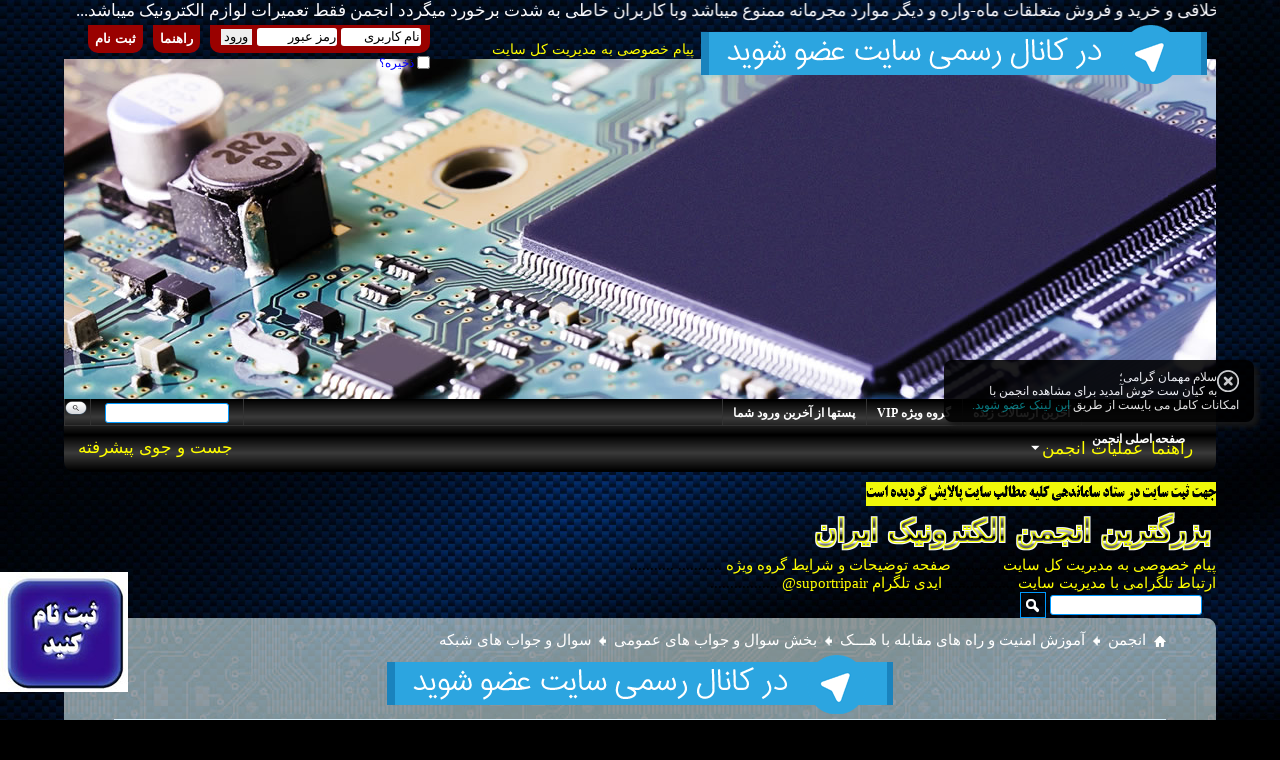

--- FILE ---
content_type: text/html; charset=UTF-8
request_url: https://kiansat.tv/forumdisplay.php?f=2165&s=3e2da25c00d57b3098b93cd9e92de82e
body_size: 25771
content:
<!DOCTYPE html PUBLIC "-//W3C//DTD XHTML 1.0 Transitional//EN" "http://www.w3.org/TR/xhtml1/DTD/xhtml1-transitional.dtd">
<html xmlns="http://www.w3.org/1999/xhtml" dir="rtl" lang="fa" id="vbulletin_html">
<head>
	<meta http-equiv="Content-Type" content="text/html; charset=UTF-8" />
<meta id="e_vb_meta_bburl" name="vb_meta_bburl" content="https://kiansat.tv" />
<base href="https://kiansat.tv/" /><!--[if IE]></base><![endif]-->
<meta name="generator" content="vBulletin 4.2.3" />
<meta http-equiv="X-UA-Compatible" content="IE=9" />

	<link rel="Shortcut Icon" href="favicon.ico" type="image/x-icon" />


		<meta name="keywords" content="سوال و جواب های شبکه, تعمیرکاران تعمیر تلوزیون السیدی فایل ایپروم فایل فلش نقشه تلوزیون ایسیو" />
		<meta name="description" content="" />





<script type="text/javascript">
<!--
	if (typeof YAHOO === 'undefined') // Load ALL YUI Local
	{
		document.write('<script type="text/javascript" src="clientscript/yui/yuiloader-dom-event/yuiloader-dom-event.js?v=423"><\/script>');
		document.write('<script type="text/javascript" src="clientscript/yui/connection/connection-min.js?v=423"><\/script>');
		var yuipath = 'clientscript/yui';
		var yuicombopath = '';
		var remoteyui = false;
	}
	else	// Load Rest of YUI remotely (where possible)
	{
		var yuipath = 'clientscript/yui';
		var yuicombopath = '';
		var remoteyui = true;
		if (!yuicombopath)
		{
			document.write('<script type="text/javascript" src="clientscript/yui/connection/connection-min.js?v=423"><\/script>');
		}
	}
	var SESSIONURL = "s=26eedcdf4e898a589499a9882f56f2fc&";
	var SECURITYTOKEN = "guest";
	var IMGDIR_MISC = "images/RedMetal/misc";
	var IMGDIR_BUTTON = "images/RedMetal/buttons";
	var vb_disable_ajax = parseInt("0", 10);
	var SIMPLEVERSION = "423";
	var BBURL = "https://kiansat.tv";
	var LOGGEDIN = 0 > 0 ? true : false;
	var THIS_SCRIPT = "forumdisplay";
	var RELPATH = "forumdisplay.php?f=2165";
	var PATHS = {
		forum : "https://kiansat.tv",
		cms   : "",
		blog  : ""
	};
	var AJAXBASEURL = "https://kiansat.tv/";
// -->
</script>
<script type="text/javascript" src="https://kiansat.tv/clientscript/vbulletin-core.js?v=423"></script>

<script src="https://ajax.googleapis.com/ajax/libs/jquery/1.7.2/jquery.min.js"></script>
<script>
function closeBox(toClose) {
$('.guestwarn').fadeOut();

}

</script>





	<link rel="stylesheet" type="text/css" href="css.php?styleid=72&amp;langid=11&amp;d=1738966195&amp;td=rtl&amp;sheet=bbcode.css,editor.css,popupmenu.css,reset-fonts.css,vbulletin.css,forumhome_sub_forum_manager.css,vbulletin-chrome.css,vbulletin-formcontrols.css,,vietvbb_topstats.css" />

	<!--[if lt IE 8]>
	<link rel="stylesheet" type="text/css" href="css.php?styleid=72&amp;langid=11&amp;d=1738966195&amp;td=rtl&amp;sheet=popupmenu-ie.css,vbulletin-ie.css,vbulletin-chrome-ie.css,vbulletin-formcontrols-ie.css,editor-ie.css" />
	<![endif]-->
<style>
div.guestwarn {
   background: black;
   color: white;
   max-width:280px;
   min-height:18px;
   padding:0 5px 3px;
   position:fixed;
   right: 2%;
   top: 50%;
   padding: 10px 15px;
   font-size:12px;
   -moz-border-radius: 8px;
   -webkit-border-radius: 8px;
   filter:alpha(opacity=88); 
   -moz-opacity:.88;
   opacity:.88;
   -moz-box-shadow:5px 5px 5px #191919;
   -webkit-box-shadow:5px 5px 5px #191919;
   box-shadow:5px 5px 5px #191919;
   }
#message-1 {
   position: fixed;
   z-index: 100000;
   }

.close {
   float: right;
   background: transparent url(/images/x.png);
   width: 22px;
   height: 22px;
}

</style>
<script type="text/javascript"  src="http://ajax.googleapis.com/ajax/libs/jquery/1.3.2/jquery.js"></script>    <script type="text/javascript">
    <!--
    	$(function()
        {
            $('.subforumlist').removeClass('commalist');
            $('.subforumlist').addClass('column2');
            $('.forumdata').addClass('forumdata');
            $('.datacontainer').addClass('datacontainer');
            $('.subforums h4').css('display', 'none');
        })
    // -->
    </script>
	<title>سوال و جواب های شبکه</title>
	
	<script type="text/javascript" src="clientscript/vbulletin_read_marker.js?v=423"></script>
	
	
		<link rel="stylesheet" type="text/css" href="css.php?styleid=72&amp;langid=11&amp;d=1738966195&amp;td=rtl&amp;sheet=toolsmenu.css,forumbits.css,forumdisplay.css,threadlist.css,options.css" />
	

	<!--[if lt IE 8]>
	<script type="text/javascript" src="clientscript/vbulletin-threadlist-ie.js?v=423"></script>
		<link rel="stylesheet" type="text/css" href="css.php?styleid=72&amp;langid=11&amp;d=1738966195&amp;td=rtl&amp;sheet=toolsmenu-ie.css,forumbits-ie.css,forumdisplay-ie.css,threadlist-ie.css,options-ie.css" />
	<![endif]-->
	<link rel="stylesheet" type="text/css" href="css.php?styleid=72&amp;langid=11&amp;d=1738966195&amp;td=rtl&amp;sheet=additional.css" />

</head>

<body>


<!-- Tapatalk Detect body start -->
<script type="text/javascript">if (typeof(tapatalkDetect) == "function") tapatalkDetect()</script>
<!-- Tapatalk Detect banner body end -->

<marquee direction="left" style="color: #fafafd; font-family: tahoma; font-size: 13pt; font-weight: border-style: dashed; border-width: 1px;width="1200" height="25"> .تعمیـــرکاران کیان ست (kiansat.tv)تابع قوانین  -جمهموری-اسلامی ایران میباشد و ارسال هر گونه مطلب سیاسی،مذهبی،غیراخلاقی و خرید و فروش متعلقات ماه-واره و دیگر موارد مجرمانه ممنوع میباشد وبا کاربران خاطی به شدت برخورد میگردد انجمن فقط تعمیرات لوازم  الکترونیک میباشد... </marquee>
<br>






<div class="above_body"> <!-- closing tag is in template navbar -->
<div id="header" class="floatcontainer doc_header">
	<div><a name="top" href="https://kiansat.tv/index.php?s=26eedcdf4e898a589499a9882f56f2fc" class="logo-image"><img src="images/RedMetal/misc/blank.png" alt="تعمــــــیرکاران الکترونیک - صفحه اصلی" /></a></div>
	<div id="toplinks" class="toplinks">
		
			<ul class="nouser">
			
				<li><a href="register.php?s=26eedcdf4e898a589499a9882f56f2fc" rel="nofollow">ثبت نام</a></li>
			
				<li><a rel="help" href="faq.php?s=26eedcdf4e898a589499a9882f56f2fc">راهنما</a></li>
				<li>
			<script type="text/javascript" src="clientscript/vbulletin_md5.js?v=423"></script>
			<form id="navbar_loginform" action="login.php?s=26eedcdf4e898a589499a9882f56f2fc&amp;do=login" method="post" onsubmit="md5hash(vb_login_password, vb_login_md5password, vb_login_md5password_utf, 0)">
				<fieldset id="logindetails" class="logindetails">
					<div>
						<div>
					<input type="text" class="textbox default-value" name="vb_login_username" id="navbar_username" size="10" accesskey="u" tabindex="101" value="نام کاربری" />
					<input type="password" class="textbox" tabindex="102" name="vb_login_password" id="navbar_password" size="10" />
					<input type="text" class="textbox default-value" tabindex="102" name="vb_login_password_hint" id="navbar_password_hint" size="10" value="رمز عبور" style="display:none;" />
					<input type="submit" class="loginbutton" tabindex="104" value="ورود" title="نام کاربری و رمز عبور خود را برای ورود در بخش های مشخص شده بنویسید ,یا با کلیک بر'ثبت نام' یک حساب کاربری برای خود بسازید" accesskey="s" />
						</div>
					</div>
				</fieldset>
				<div id="remember" class="remember">
					<label for="cb_cookieuser_navbar"><input type="checkbox" name="cookieuser" value="1" id="cb_cookieuser_navbar" class="cb_cookieuser_navbar" accesskey="c" tabindex="103" /> ذخیره؟</label>
				</div>


				<input type="hidden" name="s" value="26eedcdf4e898a589499a9882f56f2fc" />
				<input type="hidden" name="securitytoken" value="guest" />
				<input type="hidden" name="do" value="login" />
				<input type="hidden" name="vb_login_md5password" />
				<input type="hidden" name="vb_login_md5password_utf" />
			</form>
			<script type="text/javascript">
			YAHOO.util.Dom.setStyle('navbar_password_hint', "display", "inline");
			YAHOO.util.Dom.setStyle('navbar_password', "display", "none");
			vB_XHTML_Ready.subscribe(function()
			{
			//
			





	YAHOO.util.Event.on('navbar_username', "focus", navbar_username_focus);
				YAHOO.util.Event.on('navbar_username', "blur", navbar_username_blur);
				YAHOO.util.Event.on('navbar_password_hint', "focus", navbar_password_hint);
				YAHOO.util.Event.on('navbar_password', "blur", navbar_password);
			});
			
			function navbar_username_focus(e)
			{
			//
				var textbox = YAHOO.util.Event.getTarget(e);
				if (textbox.value == 'نام کاربری')
				{
				//
					textbox.value='';
					textbox.style.color='rgb(0, 0, 0)';
				}
			}

			function navbar_username_blur(e)
			{
			//
				var textbox = YAHOO.util.Event.getTarget(e);
				if (textbox.value == '')
				{
				//
					textbox.value='نام کاربری';
					textbox.style.color='rgb(0, 0, 0)';
				}
			}
			
			function navbar_password_hint(e)
			{
			//
				var textbox = YAHOO.util.Event.getTarget(e);
				
				YAHOO.util.Dom.setStyle('navbar_password_hint', "display", "none");
				YAHOO.util.Dom.setStyle('navbar_password', "display", "inline");
				YAHOO.util.Dom.get('navbar_password').focus();
			}

			function navbar_password(e)
			{
			//
				var textbox = YAHOO.util.Event.getTarget(e);
				
				if (textbox.value == '')
				{
					YAHOO.util.Dom.setStyle('navbar_password_hint', "display", "inline");
					YAHOO.util.Dom.setStyle('navbar_password', "display", "none");
				}
			}
			</script>
				</li>
				
			</ul>
		
	</div>
	<div class="ad_global_header">
		<div id="ad_global_header1"><center>

<a target="_blank" href="https://telegram.me/kiansat">
<img border="0" src="https://teranzit.pw/uploads/15033288641.png" width="521" height="60"></a><a href="https://telegram.me/kiansat"> </a>
</center></div>

<br>
<strong><strong><a href="/private.php?do=newpm&u=1"></a></strong></strong><a href="/private.php?do=newpm&u=1" style="color: #FF0"><strong>پیام خصوصی به مدیریت کل سایت</strong></a>
		
	</div>
	<hr />
</div>
<br>
<br>
<br>
<br>
<br>
<br>
<br>
<br>

<br>
<br>
<br>
<br>


<br>
 <div id="message-1" class="msgbox" >
<div class="guestwarn">

<a href="#" class="close" onclick="closeBox('message-1'); return false;" title="Close this warn"></a>
سلام مهمان گرامی؛
<br>به کیان ست خوش آمدید
برای مشاهده انجمن با امکانات کامل می بايست
از طريق <a href="/register.php"> این لینک 
عضو شوید.
</div>
</div>

<div id="navbar" class="navbar">
	<ul id="navtabs" class="navtabs floatcontainer">
		
		
	
		<li class="selected" id="vbtab_forum">
			<a class="navtab" href="index.php">صفحه اصلی انجمن</a>
		</li>
		
		
			<ul class="floatcontainer">
				
					
						
							<li id="vbflink_faq"><a href="faq.php?s=26eedcdf4e898a589499a9882f56f2fc">راهنما</a></li>
						
					
				
					
						<li class="popupmenu" id="vbmenu_actions">
							<a href="javascript://" class="popupctrl">عملیات انجمن</a>
							<ul class="popupbody popuphover">
								
									<li id="vbalink_mfr"><a href="forumdisplay.php?s=26eedcdf4e898a589499a9882f56f2fc&amp;do=markread&amp;markreadhash=guest">نشانه گذاري انجمن ها به عنوان خوانده شده</a></li>
								
							</ul>
						</li>
					
				
					
						
					
				
			</ul>
		

	
		<li  id="vbtab_whatsnew">
			<a class="navtab" href="activity.php?s=26eedcdf4e898a589499a9882f56f2fc">آخرین ارسالات زنده</a>
		</li>
		
		

	
		<li  id="tab_mtiw_369">
			<a class="navtab" href="/showthread.php?t=7633">گروه ویژه VIP</a>
		</li>
		
		

	
		<li  id="tab_ote1_155">
			<a class="navtab" href="search.php?s=26eedcdf4e898a589499a9882f56f2fc&amp;do=getnew&contenttype=vBForum_Post&tabid=33">پستها از آخرین ورود شما</a>
		</li>
		
		

		
	
	</ul>
	
		<div id="globalsearch" class="globalsearch">
			<form action="search.php?s=26eedcdf4e898a589499a9882f56f2fc&amp;do=process" method="post" id="navbar_search" class="navbar_search">
				
				<input type="hidden" name="securitytoken" value="guest" />
				<input type="hidden" name="do" value="process" />
				<span class="textboxcontainer"><span><input type="text" value="" name="query" class="textbox" tabindex="99"/></span></span>
				<span class="buttoncontainer"><span><input type="image" class="searchbutton" src="images/RedMetal/buttons/search_rtl.png" name="submit" onclick="document.getElementById('navbar_search').submit;" tabindex="100"/></span></span>
			</form>


			<ul class="navbar_advanced_search">
				<li><a href="search.php?s=26eedcdf4e898a589499a9882f56f2fc" accesskey="4">جست و جوی پیشرفته</a></li>
				
			</ul>
		</div>
	
</div>
</div><!-- closing div for above_body -->

<a target="_blank" href="https://kiansat.tv/images/RedMetal/2.png">
<img border="0" src="https://kiansat.tv/images/RedMetal/2.png" width="350" height="24"></a><a href="https://kiansat.tv/images/RedMetal/2.png"> </a>
<br>

<img src="https://teranzit.pw/uploads/14469017281.png" border="0" alt="https://teranzit.pw/uploads/14469017281.png" /></a>
<br>

<strong><strong><a href="/private.php?do=newpm&u=1"></a></strong></strong><a href="/private.php?do=newpm&u=1" style="color: #FF0"><strong>پیام خصوصی به مدیریت کل سایت</strong></a>
...........
<strong><strong><a href="/showthread.php?t=7633" style="color: #FF0">صفحه توضیحات و شرایط گروه ویژه </a></strong></strong>
...........
...........
<br>
<strong><strong><a href="https://telegram.me/suportripair"></a></strong></strong><a href="https://telegram.me/suportripair" style="color: #FF0"><strong>ارتباط تلگرامی با مدیریت سایت</strong></a>

.................
<font color=#FF0> ایدی تلگرام    suportripair@</font>
.................




<form method="get" action="https://www.google.com/search" target="_blank" class="navbar_search"> 
            <input type="hidden" name="sitesearch" value="kiansat7.win"  id="pn"/> 
            <span class="textboxcontainer"><span><input type="text" value="" name="q" class="textbox" tabindex="99"/></span></span> 
            <span class="buttoncontainer"><span><input type="image" class="searchbutton" src="images/RedMetal/buttons/search.png" name="submit" onclick="document.getElementById('navbar_search').submit;" tabindex="100"/></span></span> 
        <input type="hidden" name="domains" value="kiansat7.win"/> 
</form>


<div class="body_wrapper">
<div id="breadcrumb" class="breadcrumb">
	<ul class="floatcontainer">
		<li class="navbithome"><a href="index.php?s=26eedcdf4e898a589499a9882f56f2fc" accesskey="1"><img src="images/RedMetal/misc/navbit-home.png" alt="خانه" /></a></li>
		
	<li class="navbit"><a href="https://kiansat.tv/index.php?s=26eedcdf4e898a589499a9882f56f2fc">انجمن</a></li>

	<li class="navbit"><a href="https://kiansat.tv/forumdisplay.php?f=2155&amp;s=26eedcdf4e898a589499a9882f56f2fc">آموزش امنیت و راه های مقابله با هــــک</a></li>

	<li class="navbit"><a href="https://kiansat.tv/forumdisplay.php?f=2161&amp;s=26eedcdf4e898a589499a9882f56f2fc">بخش سوال و جواب های عمومی</a></li>

		
	<li class="navbit lastnavbit"><span>سوال و جواب های شبکه</span></li>

	</ul>
	<hr />
</div>


<div id="ad_global_below_navbar"><center>

<a target="_blank" href="https://telegram.me/kiansat">
<img border="0" src="http://teranzit.pw/uploads/14642161471.png" width="521" height="60"></a><a href="https://telegram.me/kiansat"> </a>
</center></div>	


 





	<form action="profile.php?do=dismissnotice" method="post" id="notices" class="notices">
		<input type="hidden" name="do" value="dismissnotice" />
		<input type="hidden" name="s" value="s=26eedcdf4e898a589499a9882f56f2fc&amp;" />
		<input type="hidden" name="securitytoken" value="guest" />
		<input type="hidden" id="dismiss_notice_hidden" name="dismiss_noticeid" value="" />
		<input type="hidden" name="url" value="" />
		<ol>
			<li class="restore" id="navbar_notice_20">
	
	<center>


<p align="center">

<marquee direction="right" style="color: #000000; font-family: Tahoma; font-size: 10pt; font-weight: bold; border-style: dashed; border-width: 1px; background-color: #FFCC99" width="793" height="20">ایجاد هر گونه تاپیک خرید و یا فروش متعلقات ماهـــــواره اکیـــــــدا ممنوع میباشد***خرید و فروش هر گونه V...P...N و موارد مشابه به هر نحو اکیـــــــدا ممنوع میباشد و با خاطی به شدت برخورد میگردد...  </marquee></p>

</center>
</li><li class="restore" id="navbar_notice_15">
	
	
در صورتی که برای اولین بار از این سایت بازدید می کنید, لازم است تا
		  <a href="faq.php?s=26eedcdf4e898a589499a9882f56f2fc" target="_blank"><b>راهنمای سایت</b></a> را مطالعه فرمایید .. در صورتی که هنوز عضو نشده اید برای ارسال مطالب , دانلود فایل ها, دسترسی به انجمن های ویژه کاربران و ...عضو شده و در سایت  <a href="register.php?s=26eedcdf4e898a589499a9882f56f2fc" target="_blank"><b>ثبت نام</b></a>
		کنید . با کلیک بر روی ثبت نام در مدت کوتاهی عضو سایت شده و از مطالب و امکانات سایت بهره مند شوید...
</li><li class="restore" id="navbar_notice_14">
	
	<br>
<html>
<head>
<title>Untitled Document</title>
<meta http-equiv="Content-Type" content="text/html; charset=UTF-8">
<style type="text/css">
<!--
.style2 {
	font-size: 24px;
	color: #FF0066;
}
.style3 {color: #FF0000}
-->
</style>
</head>

<body>
<div align="center">
  <p class="style2 style3"> عضویت ویژه سایت با پرداخت آنلاین و فعال شدن آنی  </p>
  <p><span class="style2">&lt;&lt;&lt;&lt;<a href="/showthread.php?t=7633">کلیک نمایید </a>&gt;&gt;&gt;&gt;</span></p>
</div>
</body>

</html>

<br>
</li><li class="restore" id="navbar_notice_21">
	
	<div class="shifting">
<center>
<blink>
<img src="http://kiansat.tv/images/angularadvertisement/vip.gif" width="20" height="20" alt="gift" >
<strong><font color="#030607">برای ثبت نام در کیان ست بزرگترین سایت الکترونیک در ایران</font></strong>
  <a target="_blank" href="http://www.kiansat.tv/register.php" title=""><strong><font color="#030607">کلیک کنید </font></strong></a>
</blink>
</center>
</div>
</li>
		</ol>
	</form>





<div id="above_threadlist" class="above_threadlist">

	
	<div class="threadpagenav">
		
		<div id="threadpagestats" class="threadpagestats">نمایش موضوعات: شماره 1 تا 2 , از مجموع ‍2 موضوع</div>
	</div>
	
</div>
<div id="pagetitle" class="pagetitle">
	<h1>انجمن: <span class="forumtitle">سوال و جواب های شبکه</span></h1>
	
</div>

	
	<div id="above_threadlist_controls" class="above_threadlist_controls toolsmenu">
		<div>
		<ul class="popupgroup forumdisplaypopups" id="forumdisplaypopups">
			<li class="popupmenu nohovermenu" id="forumtools">
				<h6><a href="javascript://" class="popupctrl" rel="nofollow">ابزارهای انجمن</a></h6>
				<ul class="popupbody popuphover">
					
						<li>
							<a href="https://kiansat.tv/forumdisplay.php?s=26eedcdf4e898a589499a9882f56f2fc&amp;do=markread&amp;f=2165&amp;markreadhash=guest" rel="nofollow" onclick="return mark_forum_and_threads_read(2165);">
								علامتگذاری این انجمن به نشانه خوانده شدن
							</a>
						</li>
						
					<li><a href="https://kiansat.tv/forumdisplay.php?f=2161&amp;s=26eedcdf4e898a589499a9882f56f2fc" rel="nofollow">بازگشت به صفحه اصلی این انجمن</a></li>
				</ul>
			</li>
                        
			<li class="popupmenu nohovermenu forumsearch menusearch" id="forumsearch">
				<h6><a href="javascript://" class="popupctrl">جست و جوی انجمن</a></h6>
				<form action="search.php?do=process" method="get">
				<ul class="popupbody popuphover">
					<li>
						<input type="text" class="searchbox" name="q" value="جستجو..." />
						<input type="submit" class="button" value="جست و جو" />
					</li>
					<li class="formsubmit" id="popupsearch">
						<div class="submitoptions">
							<label><input type="radio" name="showposts" value="0" checked="checked" /> نمایش موضوعات</label>
							<label><input type="radio" name="showposts" value="1" /> نمایش پست ها</label>
						</div>
						<div class="advancedsearchlink"><a href="search.php?s=26eedcdf4e898a589499a9882f56f2fc&amp;search_type=1&amp;contenttype=vBForum_Post&amp;forumchoice[]=2165" rel="nofollow">جست و جوی پیشرفته</a></div>

					</li>
				</ul>
				<input type="hidden" name="s" value="26eedcdf4e898a589499a9882f56f2fc" />
				<input type="hidden" name="securitytoken" value="guest" />
				<input type="hidden" name="do" value="process" />
				<input type="hidden" name="contenttype" value="vBForum_Post" />
				<input type="hidden" name="forumchoice[]" value="2165" />
				<input type="hidden" name="childforums" value="1" />
				<input type="hidden" name="exactname" value="1" />
				</form>
			</li>
			



		</ul>
			
		</div>
	</div>
	






<div id="threadlist" class="threadlist">
	<form id="thread_inlinemod_form" action="https://kiansat.tv/inlinemod.php?forumid=2165" method="post">
		<h2 class="hidden">انجمن</h2>

		<div>
			<div class="threadlisthead table">
				<div>
				<span class="threadinfo">
					<span class="threadtitle">
						<a href="https://kiansat.tv/forumdisplay.php?f=2165&amp;s=26eedcdf4e898a589499a9882f56f2fc&amp;sort=title&amp;order=asc" rel="nofollow">عنوان</a> /
						<a href="https://kiansat.tv/forumdisplay.php?f=2165&amp;s=26eedcdf4e898a589499a9882f56f2fc&amp;sort=postusername&amp;order=asc" rel="nofollow">نویسنده موضوع</a>
					</span>
				</span>
				

					<span class="threadstats td"><a href="https://kiansat.tv/forumdisplay.php?f=2165&amp;s=26eedcdf4e898a589499a9882f56f2fc&amp;sort=replycount&amp;order=desc" rel="nofollow">پاسخ ها</a> / <a href="https://kiansat.tv/forumdisplay.php?f=2165&amp;s=26eedcdf4e898a589499a9882f56f2fc&amp;sort=views&amp;order=desc" rel="nofollow">نمایش ها</a></span>
					<span class="threadlastpost td"><a href="https://kiansat.tv/forumdisplay.php?f=2165&amp;s=26eedcdf4e898a589499a9882f56f2fc&amp;sort=lastpost&amp;order=asc" rel="nofollow">آخرین ارسال توسط<img class="sortarrow" src="images/RedMetal/buttons/sortarrow-asc.png" alt="ترتیب معکوس" border="0" /></a></span>
					
				
				</div>
			</div>

			
			<div class="threadlisthead table"><span class="threadinfo"><span class="threadtitle">&raquo; Normal Threads</span></span></div>
				<ol id="threads" class="threads">
					<li class="threadbit hot" id="thread_71251">
	<div class="rating0 nonsticky">
		<div class="threadinfo" title="سلام من یه مودم وایمکس ایرانسل پیداکردم صاحبش وپیدا نکردم یعنی به مراکز ایرانسل رفتم ولی اسم یا آدرس ندادند حالا می خوام از این مودم استفاده کنم...">
			<!--  status icon block -->
			<a class="threadstatus" rel="vB::AJAX" ></a>

			<!-- title / author block -->
			<div class="inner">
				<h3 class="threadtitle">
                    	

                    
                            <img src="images/icons/icon2.gif" alt="" border="0" />
                    

					
                                        
 					
                	<a class="title" href="https://kiansat.tv/showthread.php?t=71251&amp;s=26eedcdf4e898a589499a9882f56f2fc" id="thread_title_71251">مودم وایرلس ایرانسل</a>
				</h3>

				<div class="threadmeta">				
					<div class="author">
												
						
							<span class="label">آغاز شده توسط &nbsp;<a href="https://kiansat.tv/member.php?u=161376&amp;s=26eedcdf4e898a589499a9882f56f2fc" class="username understate" title="آغاز شده توسط <font size='2' face='tahoma' color='#daca04'><b>arshia1389</b></font> on 22nd August 2013 13:33"><font size='2' face='tahoma' color='#daca04'><b>arshia1389</b></font></a>,&nbsp;22nd August 2013&nbsp;13:33</span>
						
						
						
						<!-- iconinfo -->
						<div class="threaddetails td">
							<div class="threaddetailicons">
								
									<img src="images/RedMetal/misc/tag.png" alt="مودم, وایرلس, ایرانسل" />
								
								
								
								
								
								
							</div>
						</div>
					</div>
					
				</div>

			</div>
		</div>
		
		<!-- threadstats -->
		
		<ul class="threadstats td alt" title="">
			
				<li>پاسخ ها:
					
						1
					
				</li>
				<li>نمایش ها: 5,379</li>
			
			<li class="hidden">رتبه0 / 5</li>
		</ul>
							
		<!-- lastpost -->
		<dl class="threadlastpost td">
		
			<dt class="lastpostby hidden">آخرین ارسال توسط</dt>
			<dd><div class="popupmenu memberaction">
	<a class="username offline popupctrl" href="https://kiansat.tv/member.php?u=29510&amp;s=26eedcdf4e898a589499a9882f56f2fc" title="<font size='2' face='tahoma' color='#daca04'><b>razzaqss</b></font> آنلاین نیست."><strong><font size='2' face='tahoma' color='#daca04'><b>razzaqss</b></font></strong></a>
	<ul class="popupbody popuphover memberaction_body">
		<li class="left">
			<a href="https://kiansat.tv/member.php?u=29510&amp;s=26eedcdf4e898a589499a9882f56f2fc" class="siteicon_profile">
				نمایش مشخصات
			</a>
		</li>
		
		<li class="right">
			<a href="search.php?s=26eedcdf4e898a589499a9882f56f2fc&amp;do=finduser&amp;userid=29510&amp;contenttype=vBForum_Post&amp;showposts=1" class="siteicon_forum" rel="nofollow">
				مشاهده ارسال های انجمن
			</a>
		</li>
		
		
		<li class="left">
			<a href="private.php?s=26eedcdf4e898a589499a9882f56f2fc&amp;do=newpm&amp;u=29510" class="siteicon_message" rel="nofollow">
				پیام شخصی
			</a>
		</li>
		
		
		
		
		
		
		

		

		
		
	</ul>
</div></dd>
			<dd>5th September 2013, <span class="time">23:39</span>
			<a href="https://kiansat.tv/showthread.php?t=71251&amp;s=26eedcdf4e898a589499a9882f56f2fc&amp;p=341049#post341049" class="lastpostdate understate" title="برو به آخرین پست"><img src="images/RedMetal/buttons/lastpost-left.png" alt="برو به آخرین پست" /></a>
			</dd>
		
		</dl>

		
		
		
		
	</div>
</li><li class="threadbit hot" id="thread_65929">
	<div class="rating0 nonsticky">
		<div class="threadinfo" title="سلام  
میخواستم ببینم چطور میشه یه سرور میکروتیک رو به یه سرور دیگه مثلا سرور ویندوز وصل کرد">
			<!--  status icon block -->
			<a class="threadstatus" rel="vB::AJAX" ></a>

			<!-- title / author block -->
			<div class="inner">
				<h3 class="threadtitle">
                    	

                    
                            <img src="images/icons/icon2.gif" alt="" border="0" />
                    

					
                                        
 					
                	<a class="title" href="https://kiansat.tv/showthread.php?t=65929&amp;s=26eedcdf4e898a589499a9882f56f2fc" id="thread_title_65929">وصل کردن سرور میکروتیک به یه سرور دیگه</a>
				</h3>

				<div class="threadmeta">				
					<div class="author">
												
						
							<span class="label">آغاز شده توسط &nbsp;<a href="https://kiansat.tv/member.php?u=30216&amp;s=26eedcdf4e898a589499a9882f56f2fc" class="username understate" title="آغاز شده توسط <font size='2' face='tahoma' color='#daca04'><b>m__S__S</b></font> on 13th April 2013 20:47"><font size='2' face='tahoma' color='#daca04'><b>m__S__S</b></font></a>,&nbsp;13th April 2013&nbsp;20:47</span>
						
						
						
						<!-- iconinfo -->
						<div class="threaddetails td">
							<div class="threaddetailicons">
								
									<img src="images/RedMetal/misc/tag.png" alt="میکروتیک, وصل, یه, کردن, به, دیگه, سرور" />
								
								
								
								
								
								
							</div>
						</div>
					</div>
					
				</div>

			</div>
		</div>
		
		<!-- threadstats -->
		
		<ul class="threadstats td alt" title="">
			
				<li>پاسخ ها:
					
						0
					
				</li>
				<li>نمایش ها: 3,853</li>
			
			<li class="hidden">رتبه0 / 5</li>
		</ul>
							
		<!-- lastpost -->
		<dl class="threadlastpost td">
		
			<dt class="lastpostby hidden">آخرین ارسال توسط</dt>
			<dd><div class="popupmenu memberaction">
	<a class="username offline popupctrl" href="https://kiansat.tv/member.php?u=30216&amp;s=26eedcdf4e898a589499a9882f56f2fc" title="<font size='2' face='tahoma' color='#daca04'><b>m__S__S</b></font> آنلاین نیست."><strong><font size='2' face='tahoma' color='#daca04'><b>m__S__S</b></font></strong></a>
	<ul class="popupbody popuphover memberaction_body">
		<li class="left">
			<a href="https://kiansat.tv/member.php?u=30216&amp;s=26eedcdf4e898a589499a9882f56f2fc" class="siteicon_profile">
				نمایش مشخصات
			</a>
		</li>
		
		<li class="right">
			<a href="search.php?s=26eedcdf4e898a589499a9882f56f2fc&amp;do=finduser&amp;userid=30216&amp;contenttype=vBForum_Post&amp;showposts=1" class="siteicon_forum" rel="nofollow">
				مشاهده ارسال های انجمن
			</a>
		</li>
		
		
		<li class="left">
			<a href="private.php?s=26eedcdf4e898a589499a9882f56f2fc&amp;do=newpm&amp;u=30216" class="siteicon_message" rel="nofollow">
				پیام شخصی
			</a>
		</li>
		
		
		
		
		
		
		

		

		
		
	</ul>
</div></dd>
			<dd>13th April 2013, <span class="time">20:47</span>
			<a href="https://kiansat.tv/showthread.php?t=65929&amp;s=26eedcdf4e898a589499a9882f56f2fc&amp;p=304687#post304687" class="lastpostdate understate" title="برو به آخرین پست"><img src="images/RedMetal/buttons/lastpost-left.png" alt="برو به آخرین پست" /></a>
			</dd>
		
		</dl>

		
		
		
		
	</div>
</li>
				</ol>
			
		</div>
		<hr />

		<div class="noinlinemod forumfoot">
		
		</div>

		<input type="hidden" name="url" value="" />
		<input type="hidden" name="s" value="26eedcdf4e898a589499a9882f56f2fc" />
		<input type="hidden" name="securitytoken" value="guest" />
		<input type="hidden" name="forumid" value="2165" />
	</form>
</div>



<div id="below_threadlist" class="noinlinemod below_threadlist">
	
	<div class="threadpagenav">
		
		<div class="clear"></div>
<div class="navpopupmenu popupmenu nohovermenu" id="forumdisplay_navpopup">
	
		<span class="shade"><p><strong><font color="#008000"><b>انتخاب سریع یک انجمن<br>
&nbsp;</b></font></strong></p>
</span>
		<a href="https://kiansat.tv/forumdisplay.php?f=2165&amp;s=26eedcdf4e898a589499a9882f56f2fc" class="popupctrl"><span class="ctrlcontainer">سوال و جواب های شبکه</span></a>
		<a href="forumdisplay.php?f=2165#top" class="textcontrol" onclick="document.location.hash='top';return false;">بالا</a>
	
	<ul class="navpopupbody popupbody popuphover">
		
		<li class="optionlabel">نقشه سایت</li>
		<li><a href="usercp.php?s=26eedcdf4e898a589499a9882f56f2fc">کنترل پنل شما</a></li>
		<li><a href="private.php?s=26eedcdf4e898a589499a9882f56f2fc">پیام خصوصی</a></li>
		<li><a href="https://kiansat.tv/subscription.php?s=26eedcdf4e898a589499a9882f56f2fc">اشتراک ها</a></li>
		<li><a href="online.php?s=26eedcdf4e898a589499a9882f56f2fc">" مشاهده کاربران آنلاین حاضر در سایت"</a></li>
		<li><a href="search.php?s=26eedcdf4e898a589499a9882f56f2fc">جست و جوی انجمن ها</a></li>
		<li><a href="https://kiansat.tv/index.php?s=26eedcdf4e898a589499a9882f56f2fc">فهرست انجمن ها</a></li>
		
			<li class="optionlabel">انجمن ها</li>
			
		
			
				<li><a href="https://kiansat.tv/forumdisplay.php?f=1&amp;s=26eedcdf4e898a589499a9882f56f2fc">قوانین سایت</a></li>
			
		
			
				<li><a href="https://kiansat.tv/forumdisplay.php?f=1529&amp;s=26eedcdf4e898a589499a9882f56f2fc">تالار خودرو (VIP)</a>
					<ol class="d1">
						
		
			
				<li><a href="https://kiansat.tv/forumdisplay.php?f=1637&amp;s=26eedcdf4e898a589499a9882f56f2fc">تعمیرات کیلومترهای دیجیتالی خودروها و آموزش ها</a>
					<ol class="d2">
						
		
			
				<li><a href="https://kiansat.tv/forumdisplay.php?f=1638&amp;s=26eedcdf4e898a589499a9882f56f2fc">نرم افزارهای مربوط به کیلومتر</a></li>
			
		
			
				<li><a href="https://kiansat.tv/forumdisplay.php?f=1639&amp;s=26eedcdf4e898a589499a9882f56f2fc">کدها و فایل های ایپرام انواع کیلومتر</a></li>
			
		
			
				<li><a href="https://kiansat.tv/forumdisplay.php?f=1640&amp;s=26eedcdf4e898a589499a9882f56f2fc">آموزش های تعمیر و کاهش کیلومتر</a></li>
			
		
			
				<li><a href="https://kiansat.tv/forumdisplay.php?f=1641&amp;s=26eedcdf4e898a589499a9882f56f2fc">تجربیات تعمیرکاران در مورد کیلومتر</a></li>
			
		
			
				<li><a href="https://kiansat.tv/forumdisplay.php?f=1642&amp;s=26eedcdf4e898a589499a9882f56f2fc">پرسش وپاسخ ومشکلات کیلومترها</a></li>
			
		
			
					</ol>
				</li>
			
		
			
				<li><a href="https://kiansat.tv/forumdisplay.php?f=1530&amp;s=26eedcdf4e898a589499a9882f56f2fc">بخش ECU+bsi+com2000+bm34</a>
					<ol class="d2">
						
		
			
				<li><a href="https://kiansat.tv/forumdisplay.php?f=1537&amp;s=26eedcdf4e898a589499a9882f56f2fc">نرم افزارهاي عمومي</a>
					<ol class="d3">
						
		
			
				<li><a href="https://kiansat.tv/forumdisplay.php?f=1577&amp;s=26eedcdf4e898a589499a9882f56f2fc">درخواست نرم افزار</a></li>
			
		
			
				<li><a href="https://kiansat.tv/forumdisplay.php?f=1813&amp;s=26eedcdf4e898a589499a9882f56f2fc">xprog-m xprog</a></li>
			
		
			
					</ol>
				</li>
			
		
			
				<li><a href="https://kiansat.tv/forumdisplay.php?f=1538&amp;s=26eedcdf4e898a589499a9882f56f2fc">كد سوئيچ و مباحث مربوط immo</a>
					<ol class="d3">
						
		
			
				<li><a href="https://kiansat.tv/forumdisplay.php?f=1578&amp;s=26eedcdf4e898a589499a9882f56f2fc">نرم افزار</a></li>
			
		
			
				<li><a href="https://kiansat.tv/forumdisplay.php?f=1579&amp;s=26eedcdf4e898a589499a9882f56f2fc">آموزش</a></li>
			
		
			
				<li><a href="https://kiansat.tv/forumdisplay.php?f=1580&amp;s=26eedcdf4e898a589499a9882f56f2fc">عكس</a></li>
			
		
			
				<li><a href="https://kiansat.tv/forumdisplay.php?f=1581&amp;s=26eedcdf4e898a589499a9882f56f2fc">پرسش و پاسخ</a></li>
			
		
			
					</ol>
				</li>
			
		
			
				<li><a href="https://kiansat.tv/forumdisplay.php?f=1539&amp;s=26eedcdf4e898a589499a9882f56f2fc">sagem s2000</a>
					<ol class="d3">
						
		
			
				<li><a href="https://kiansat.tv/forumdisplay.php?f=1582&amp;s=26eedcdf4e898a589499a9882f56f2fc">فلش</a></li>
			
		
			
				<li><a href="https://kiansat.tv/forumdisplay.php?f=1583&amp;s=26eedcdf4e898a589499a9882f56f2fc">نقشه سيم كشي</a></li>
			
		
			
				<li><a href="https://kiansat.tv/forumdisplay.php?f=1584&amp;s=26eedcdf4e898a589499a9882f56f2fc">عكس</a></li>
			
		
			
				<li><a href="https://kiansat.tv/forumdisplay.php?f=1585&amp;s=26eedcdf4e898a589499a9882f56f2fc">پرسش و پاسخ</a></li>
			
		
			
				<li><a href="https://kiansat.tv/forumdisplay.php?f=1586&amp;s=26eedcdf4e898a589499a9882f56f2fc">تجربيات همكاران</a></li>
			
		
			
					</ol>
				</li>
			
		
			
				<li><a href="https://kiansat.tv/forumdisplay.php?f=1540&amp;s=26eedcdf4e898a589499a9882f56f2fc">valeo s2000</a>
					<ol class="d3">
						
		
			
				<li><a href="https://kiansat.tv/forumdisplay.php?f=1587&amp;s=26eedcdf4e898a589499a9882f56f2fc">فلش</a></li>
			
		
			
				<li><a href="https://kiansat.tv/forumdisplay.php?f=1588&amp;s=26eedcdf4e898a589499a9882f56f2fc">نقشه سيم كشي</a></li>
			
		
			
				<li><a href="https://kiansat.tv/forumdisplay.php?f=1589&amp;s=26eedcdf4e898a589499a9882f56f2fc">عكس</a></li>
			
		
			
				<li><a href="https://kiansat.tv/forumdisplay.php?f=1590&amp;s=26eedcdf4e898a589499a9882f56f2fc">پرسش و پاسخ</a></li>
			
		
			
				<li><a href="https://kiansat.tv/forumdisplay.php?f=1591&amp;s=26eedcdf4e898a589499a9882f56f2fc">تجربيات همكاران</a></li>
			
		
			
					</ol>
				</li>
			
		
			
				<li><a href="https://kiansat.tv/forumdisplay.php?f=1541&amp;s=26eedcdf4e898a589499a9882f56f2fc">SL96</a>
					<ol class="d3">
						
		
			
				<li><a href="https://kiansat.tv/forumdisplay.php?f=1592&amp;s=26eedcdf4e898a589499a9882f56f2fc">فلش</a></li>
			
		
			
				<li><a href="https://kiansat.tv/forumdisplay.php?f=1593&amp;s=26eedcdf4e898a589499a9882f56f2fc">نقشه سيم كشي</a></li>
			
		
			
				<li><a href="https://kiansat.tv/forumdisplay.php?f=1594&amp;s=26eedcdf4e898a589499a9882f56f2fc">عكس</a></li>
			
		
			
				<li><a href="https://kiansat.tv/forumdisplay.php?f=1595&amp;s=26eedcdf4e898a589499a9882f56f2fc">پرسش و پاسخ</a></li>
			
		
			
				<li><a href="https://kiansat.tv/forumdisplay.php?f=1596&amp;s=26eedcdf4e898a589499a9882f56f2fc">تجربيات همكاران</a></li>
			
		
			
					</ol>
				</li>
			
		
			
				<li><a href="https://kiansat.tv/forumdisplay.php?f=1542&amp;s=26eedcdf4e898a589499a9882f56f2fc">Siemens</a>
					<ol class="d3">
						
		
			
				<li><a href="https://kiansat.tv/forumdisplay.php?f=1597&amp;s=26eedcdf4e898a589499a9882f56f2fc">فلش</a></li>
			
		
			
				<li><a href="https://kiansat.tv/forumdisplay.php?f=1598&amp;s=26eedcdf4e898a589499a9882f56f2fc">نقشه سيم كشي</a></li>
			
		
			
				<li><a href="https://kiansat.tv/forumdisplay.php?f=1599&amp;s=26eedcdf4e898a589499a9882f56f2fc">عكس</a></li>
			
		
			
				<li><a href="https://kiansat.tv/forumdisplay.php?f=1600&amp;s=26eedcdf4e898a589499a9882f56f2fc">پرسش و پاسخ</a></li>
			
		
			
				<li><a href="https://kiansat.tv/forumdisplay.php?f=1601&amp;s=26eedcdf4e898a589499a9882f56f2fc">تجربيات همكاران</a></li>
			
		
			
					</ol>
				</li>
			
		
			
				<li><a href="https://kiansat.tv/forumdisplay.php?f=1543&amp;s=26eedcdf4e898a589499a9882f56f2fc">bosch</a>
					<ol class="d3">
						
		
			
				<li><a href="https://kiansat.tv/forumdisplay.php?f=1602&amp;s=26eedcdf4e898a589499a9882f56f2fc">فلش</a></li>
			
		
			
				<li><a href="https://kiansat.tv/forumdisplay.php?f=1603&amp;s=26eedcdf4e898a589499a9882f56f2fc">نقشه سيم كشي</a></li>
			
		
			
				<li><a href="https://kiansat.tv/forumdisplay.php?f=1604&amp;s=26eedcdf4e898a589499a9882f56f2fc">عكس</a></li>
			
		
			
				<li><a href="https://kiansat.tv/forumdisplay.php?f=1605&amp;s=26eedcdf4e898a589499a9882f56f2fc">پرسش و پاسخ</a></li>
			
		
			
				<li><a href="https://kiansat.tv/forumdisplay.php?f=1606&amp;s=26eedcdf4e898a589499a9882f56f2fc">تجربيات همكاران</a></li>
			
		
			
					</ol>
				</li>
			
		
			
				<li><a href="https://kiansat.tv/forumdisplay.php?f=1544&amp;s=26eedcdf4e898a589499a9882f56f2fc">delphi</a>
					<ol class="d3">
						
		
			
				<li><a href="https://kiansat.tv/forumdisplay.php?f=1607&amp;s=26eedcdf4e898a589499a9882f56f2fc">فلش</a></li>
			
		
			
				<li><a href="https://kiansat.tv/forumdisplay.php?f=1608&amp;s=26eedcdf4e898a589499a9882f56f2fc">نقشه سيم كشي</a></li>
			
		
			
				<li><a href="https://kiansat.tv/forumdisplay.php?f=1609&amp;s=26eedcdf4e898a589499a9882f56f2fc">عكس</a></li>
			
		
			
				<li><a href="https://kiansat.tv/forumdisplay.php?f=1610&amp;s=26eedcdf4e898a589499a9882f56f2fc">پرسش و پاسخ</a></li>
			
		
			
				<li><a href="https://kiansat.tv/forumdisplay.php?f=1611&amp;s=26eedcdf4e898a589499a9882f56f2fc">تجربيات همكاران</a></li>
			
		
			
					</ol>
				</li>
			
		
			
				<li><a href="https://kiansat.tv/forumdisplay.php?f=1545&amp;s=26eedcdf4e898a589499a9882f56f2fc">magneti marlli</a>
					<ol class="d3">
						
		
			
				<li><a href="https://kiansat.tv/forumdisplay.php?f=1612&amp;s=26eedcdf4e898a589499a9882f56f2fc">فلش</a></li>
			
		
			
				<li><a href="https://kiansat.tv/forumdisplay.php?f=1613&amp;s=26eedcdf4e898a589499a9882f56f2fc">نقشه سيم كشي</a></li>
			
		
			
				<li><a href="https://kiansat.tv/forumdisplay.php?f=1614&amp;s=26eedcdf4e898a589499a9882f56f2fc">عكس</a></li>
			
		
			
				<li><a href="https://kiansat.tv/forumdisplay.php?f=1615&amp;s=26eedcdf4e898a589499a9882f56f2fc">پرسش و پاسخ</a></li>
			
		
			
				<li><a href="https://kiansat.tv/forumdisplay.php?f=1616&amp;s=26eedcdf4e898a589499a9882f56f2fc">تجربيات همكاران</a></li>
			
		
			
					</ol>
				</li>
			
		
			
				<li><a href="https://kiansat.tv/forumdisplay.php?f=1546&amp;s=26eedcdf4e898a589499a9882f56f2fc">com2000</a>
					<ol class="d3">
						
		
			
				<li><a href="https://kiansat.tv/forumdisplay.php?f=1617&amp;s=26eedcdf4e898a589499a9882f56f2fc">فلش</a></li>
			
		
			
				<li><a href="https://kiansat.tv/forumdisplay.php?f=1618&amp;s=26eedcdf4e898a589499a9882f56f2fc">نقشه سيم كشي</a></li>
			
		
			
				<li><a href="https://kiansat.tv/forumdisplay.php?f=1619&amp;s=26eedcdf4e898a589499a9882f56f2fc">عكس</a></li>
			
		
			
				<li><a href="https://kiansat.tv/forumdisplay.php?f=1620&amp;s=26eedcdf4e898a589499a9882f56f2fc">پرسش و پاسخ</a></li>
			
		
			
				<li><a href="https://kiansat.tv/forumdisplay.php?f=1621&amp;s=26eedcdf4e898a589499a9882f56f2fc">تجربيات همكاران</a></li>
			
		
			
					</ol>
				</li>
			
		
			
				<li><a href="https://kiansat.tv/forumdisplay.php?f=2588&amp;s=26eedcdf4e898a589499a9882f56f2fc">ایسیو غرب استیل (MAW)</a>
					<ol class="d3">
						
		
			
				<li><a href="https://kiansat.tv/forumdisplay.php?f=2591&amp;s=26eedcdf4e898a589499a9882f56f2fc">پرسش وپاسخ ومشکلات</a></li>
			
		
			
				<li><a href="https://kiansat.tv/forumdisplay.php?f=2589&amp;s=26eedcdf4e898a589499a9882f56f2fc">فلش</a></li>
			
		
			
				<li><a href="https://kiansat.tv/forumdisplay.php?f=2590&amp;s=26eedcdf4e898a589499a9882f56f2fc">عکس ها</a></li>
			
		
			
				<li><a href="https://kiansat.tv/forumdisplay.php?f=2592&amp;s=26eedcdf4e898a589499a9882f56f2fc">تجربیات همکاران</a></li>
			
		
			
				<li><a href="https://kiansat.tv/forumdisplay.php?f=2593&amp;s=26eedcdf4e898a589499a9882f56f2fc">تجهیزات الکتریکی</a></li>
			
		
			
					</ol>
				</li>
			
		
			
				<li><a href="https://kiansat.tv/forumdisplay.php?f=1547&amp;s=26eedcdf4e898a589499a9882f56f2fc">bsi</a>
					<ol class="d3">
						
		
			
				<li><a href="https://kiansat.tv/forumdisplay.php?f=1622&amp;s=26eedcdf4e898a589499a9882f56f2fc">فلش</a></li>
			
		
			
				<li><a href="https://kiansat.tv/forumdisplay.php?f=1623&amp;s=26eedcdf4e898a589499a9882f56f2fc">نقشه سيم كشي</a></li>
			
		
			
				<li><a href="https://kiansat.tv/forumdisplay.php?f=1624&amp;s=26eedcdf4e898a589499a9882f56f2fc">عكس</a></li>
			
		
			
				<li><a href="https://kiansat.tv/forumdisplay.php?f=1625&amp;s=26eedcdf4e898a589499a9882f56f2fc">پرسش و پاسخ</a></li>
			
		
			
				<li><a href="https://kiansat.tv/forumdisplay.php?f=1626&amp;s=26eedcdf4e898a589499a9882f56f2fc">تجربيات همكاران</a></li>
			
		
			
					</ol>
				</li>
			
		
			
				<li><a href="https://kiansat.tv/forumdisplay.php?f=1548&amp;s=26eedcdf4e898a589499a9882f56f2fc">bm34</a>
					<ol class="d3">
						
		
			
				<li><a href="https://kiansat.tv/forumdisplay.php?f=1627&amp;s=26eedcdf4e898a589499a9882f56f2fc">فلش</a></li>
			
		
			
				<li><a href="https://kiansat.tv/forumdisplay.php?f=1628&amp;s=26eedcdf4e898a589499a9882f56f2fc">نقشه سيم كشي</a></li>
			
		
			
				<li><a href="https://kiansat.tv/forumdisplay.php?f=1629&amp;s=26eedcdf4e898a589499a9882f56f2fc">عكس</a></li>
			
		
			
				<li><a href="https://kiansat.tv/forumdisplay.php?f=1630&amp;s=26eedcdf4e898a589499a9882f56f2fc">پرسش و پاسخ</a></li>
			
		
			
				<li><a href="https://kiansat.tv/forumdisplay.php?f=1631&amp;s=26eedcdf4e898a589499a9882f56f2fc">تجربيات همكاران</a></li>
			
		
			
					</ol>
				</li>
			
		
			
				<li><a href="https://kiansat.tv/forumdisplay.php?f=1549&amp;s=26eedcdf4e898a589499a9882f56f2fc">ECUهاي متفرقه</a>
					<ol class="d3">
						
		
			
				<li><a href="https://kiansat.tv/forumdisplay.php?f=1632&amp;s=26eedcdf4e898a589499a9882f56f2fc">فلش</a></li>
			
		
			
				<li><a href="https://kiansat.tv/forumdisplay.php?f=1633&amp;s=26eedcdf4e898a589499a9882f56f2fc">نقشه سيم كشي</a></li>
			
		
			
				<li><a href="https://kiansat.tv/forumdisplay.php?f=1634&amp;s=26eedcdf4e898a589499a9882f56f2fc">عكس</a></li>
			
		
			
				<li><a href="https://kiansat.tv/forumdisplay.php?f=1635&amp;s=26eedcdf4e898a589499a9882f56f2fc">پرسش و پاسخ</a></li>
			
		
			
				<li><a href="https://kiansat.tv/forumdisplay.php?f=1636&amp;s=26eedcdf4e898a589499a9882f56f2fc">تجربيات همكاران</a></li>
			
		
			
					</ol>
				</li>
			
		
			
					</ol>
				</li>
			
		
			
				<li><a href="https://kiansat.tv/forumdisplay.php?f=1531&amp;s=26eedcdf4e898a589499a9882f56f2fc">بخش ايربگ +abs</a>
					<ol class="d2">
						
		
			
				<li><a href="https://kiansat.tv/forumdisplay.php?f=1550&amp;s=26eedcdf4e898a589499a9882f56f2fc">نرم افزار</a></li>
			
		
			
				<li><a href="https://kiansat.tv/forumdisplay.php?f=1551&amp;s=26eedcdf4e898a589499a9882f56f2fc">فلش</a></li>
			
		
			
				<li><a href="https://kiansat.tv/forumdisplay.php?f=1552&amp;s=26eedcdf4e898a589499a9882f56f2fc">آموزش</a></li>
			
		
			
				<li><a href="https://kiansat.tv/forumdisplay.php?f=1553&amp;s=26eedcdf4e898a589499a9882f56f2fc">عكس</a></li>
			
		
			
				<li><a href="https://kiansat.tv/forumdisplay.php?f=1554&amp;s=26eedcdf4e898a589499a9882f56f2fc">پرسش و پاسخ</a></li>
			
		
			
					</ol>
				</li>
			
		
			
				<li><a href="https://kiansat.tv/forumdisplay.php?f=1645&amp;s=26eedcdf4e898a589499a9882f56f2fc">گاز خودرو cng-lpg</a>
					<ol class="d2">
						
		
			
				<li><a href="https://kiansat.tv/forumdisplay.php?f=1646&amp;s=26eedcdf4e898a589499a9882f56f2fc">فلش</a></li>
			
		
			
				<li><a href="https://kiansat.tv/forumdisplay.php?f=1647&amp;s=26eedcdf4e898a589499a9882f56f2fc">نقشه سيم كشي</a></li>
			
		
			
				<li><a href="https://kiansat.tv/forumdisplay.php?f=1648&amp;s=26eedcdf4e898a589499a9882f56f2fc">عكس</a></li>
			
		
			
				<li><a href="https://kiansat.tv/forumdisplay.php?f=1649&amp;s=26eedcdf4e898a589499a9882f56f2fc">پرسش و پاسخ</a></li>
			
		
			
				<li><a href="https://kiansat.tv/forumdisplay.php?f=1650&amp;s=26eedcdf4e898a589499a9882f56f2fc">تجربيات همكاران</a></li>
			
		
			
					</ol>
				</li>
			
		
			
				<li><a href="https://kiansat.tv/forumdisplay.php?f=1532&amp;s=26eedcdf4e898a589499a9882f56f2fc">بخش برق خودرو -سيم كشي</a>
					<ol class="d2">
						
		
			
				<li><a href="https://kiansat.tv/forumdisplay.php?f=1555&amp;s=26eedcdf4e898a589499a9882f56f2fc">باطري +دينام +استارت</a></li>
			
		
			
				<li><a href="https://kiansat.tv/forumdisplay.php?f=1556&amp;s=26eedcdf4e898a589499a9882f56f2fc">كولر و تهويه متبوع</a></li>
			
		
			
				<li><a href="https://kiansat.tv/forumdisplay.php?f=1557&amp;s=26eedcdf4e898a589499a9882f56f2fc">سيستمهاي الكتريكي</a></li>
			
		
			
					</ol>
				</li>
			
		
			
				<li><a href="https://kiansat.tv/forumdisplay.php?f=1533&amp;s=26eedcdf4e898a589499a9882f56f2fc">بخش سيستمهاي حفاظتي خودرو</a></li>
			
		
			
				<li><a href="https://kiansat.tv/forumdisplay.php?f=1534&amp;s=26eedcdf4e898a589499a9882f56f2fc">بخش دیاگ</a>
					<ol class="d2">
						
		
			
				<li><a href="https://kiansat.tv/forumdisplay.php?f=1558&amp;s=26eedcdf4e898a589499a9882f56f2fc">نرم افزار دياگ</a>
					<ol class="d3">
						
		
			
				<li><a href="https://kiansat.tv/forumdisplay.php?f=1575&amp;s=26eedcdf4e898a589499a9882f56f2fc">ایرانی</a></li>
			
		
			
				<li><a href="https://kiansat.tv/forumdisplay.php?f=1576&amp;s=26eedcdf4e898a589499a9882f56f2fc">خارجی</a></li>
			
		
			
					</ol>
				</li>
			
		
			
				<li><a href="https://kiansat.tv/forumdisplay.php?f=1559&amp;s=26eedcdf4e898a589499a9882f56f2fc">سخت افزار دياگ</a></li>
			
		
			
				<li><a href="https://kiansat.tv/forumdisplay.php?f=1560&amp;s=26eedcdf4e898a589499a9882f56f2fc">آموزش</a></li>
			
		
			
				<li><a href="https://kiansat.tv/forumdisplay.php?f=1561&amp;s=26eedcdf4e898a589499a9882f56f2fc">پرسش و پاسخ</a></li>
			
		
			
					</ol>
				</li>
			
		
			
				<li><a href="https://kiansat.tv/forumdisplay.php?f=1535&amp;s=26eedcdf4e898a589499a9882f56f2fc">بخش تعميرات مكانيكي خودروها</a>
					<ol class="d2">
						
		
			
				<li><a href="https://kiansat.tv/forumdisplay.php?f=1562&amp;s=26eedcdf4e898a589499a9882f56f2fc">موتور</a></li>
			
		
			
				<li><a href="https://kiansat.tv/forumdisplay.php?f=1563&amp;s=26eedcdf4e898a589499a9882f56f2fc">گيربكس و ديفرانسيل</a></li>
			
		
			
				<li><a href="https://kiansat.tv/forumdisplay.php?f=1653&amp;s=26eedcdf4e898a589499a9882f56f2fc">بخش پرسش و پاسخ</a></li>
			
		
			
					</ol>
				</li>
			
		
			
				<li><a href="https://kiansat.tv/forumdisplay.php?f=1564&amp;s=26eedcdf4e898a589499a9882f56f2fc">بخش قطعه شناسي</a>
					<ol class="d2">
						
		
			
				<li><a href="https://kiansat.tv/forumdisplay.php?f=1565&amp;s=26eedcdf4e898a589499a9882f56f2fc">موتور</a></li>
			
		
			
				<li><a href="https://kiansat.tv/forumdisplay.php?f=1566&amp;s=26eedcdf4e898a589499a9882f56f2fc">شاسي</a></li>
			
		
			
				<li><a href="https://kiansat.tv/forumdisplay.php?f=1567&amp;s=26eedcdf4e898a589499a9882f56f2fc">گيربكس</a></li>
			
		
			
				<li><a href="https://kiansat.tv/forumdisplay.php?f=1568&amp;s=26eedcdf4e898a589499a9882f56f2fc">بدنه</a></li>
			
		
			
				<li><a href="https://kiansat.tv/forumdisplay.php?f=1569&amp;s=26eedcdf4e898a589499a9882f56f2fc">ديفرانسيل</a></li>
			
		
			
				<li><a href="https://kiansat.tv/forumdisplay.php?f=1570&amp;s=26eedcdf4e898a589499a9882f56f2fc">برق</a></li>
			
		
			
					</ol>
				</li>
			
		
			
				<li><a href="https://kiansat.tv/forumdisplay.php?f=1536&amp;s=26eedcdf4e898a589499a9882f56f2fc">بخش مباحث عمومی و موارد متفرقه خودروها</a>
					<ol class="d2">
						
		
			
				<li><a href="https://kiansat.tv/forumdisplay.php?f=1944&amp;s=26eedcdf4e898a589499a9882f56f2fc">بخش اخبار و تازه های خودرو</a></li>
			
		
			
				<li><a href="https://kiansat.tv/forumdisplay.php?f=1571&amp;s=26eedcdf4e898a589499a9882f56f2fc">مطالب عمومي خودرو</a></li>
			
		
			
				<li><a href="https://kiansat.tv/forumdisplay.php?f=1572&amp;s=26eedcdf4e898a589499a9882f56f2fc">معرفي و مشخصات خودرو</a>
					<ol class="d3">
						
		
			
				<li><a href="https://kiansat.tv/forumdisplay.php?f=1573&amp;s=26eedcdf4e898a589499a9882f56f2fc">ایرانی</a></li>
			
		
			
				<li><a href="https://kiansat.tv/forumdisplay.php?f=1574&amp;s=26eedcdf4e898a589499a9882f56f2fc">خارجی</a></li>
			
		
			
					</ol>
				</li>
			
		
			
					</ol>
				</li>
			
		
			
					</ol>
				</li>
			
		
			
				<li><a href="https://kiansat.tv/forumdisplay.php?f=1086&amp;s=26eedcdf4e898a589499a9882f56f2fc">تالار الکتروتکنیک (vip)</a>
					<ol class="d1">
						
		
			
				<li><a href="https://kiansat.tv/forumdisplay.php?f=1087&amp;s=26eedcdf4e898a589499a9882f56f2fc">انجمن برق و قدرت (الکتروتکنیک)</a>
					<ol class="d2">
						
		
			
				<li><a href="https://kiansat.tv/forumdisplay.php?f=1088&amp;s=26eedcdf4e898a589499a9882f56f2fc">بخش نقشه های برق خانگی</a></li>
			
		
			
				<li><a href="https://kiansat.tv/forumdisplay.php?f=1089&amp;s=26eedcdf4e898a589499a9882f56f2fc">بخش نقشه های برق صنعتی</a></li>
			
		
			
				<li><a href="https://kiansat.tv/forumdisplay.php?f=1090&amp;s=26eedcdf4e898a589499a9882f56f2fc">آموزش سیم کشی ساختمان</a></li>
			
		
			
				<li><a href="https://kiansat.tv/forumdisplay.php?f=1091&amp;s=26eedcdf4e898a589499a9882f56f2fc">آموزش نصب اسانسور با کنتاکتور وplc</a></li>
			
		
			
				<li><a href="https://kiansat.tv/forumdisplay.php?f=1092&amp;s=26eedcdf4e898a589499a9882f56f2fc">آموزش تعمیر انواع موتور برق وژنوراتور</a></li>
			
		
			
				<li><a href="https://kiansat.tv/forumdisplay.php?f=1093&amp;s=26eedcdf4e898a589499a9882f56f2fc">نحوه سیم بندی وکلاف بندی موتور ودینام</a></li>
			
		
			
				<li><a href="https://kiansat.tv/forumdisplay.php?f=1095&amp;s=26eedcdf4e898a589499a9882f56f2fc">بخش امنیتی ودوربنهای مدار بسته</a></li>
			
		
			
					</ol>
				</li>
			
		
			
					</ol>
				</li>
			
		
			
				<li><a href="https://kiansat.tv/forumdisplay.php?f=302&amp;s=26eedcdf4e898a589499a9882f56f2fc">تالار تعمیرات تلوزیون (vip)</a>
					<ol class="d1">
						
		
			
				<li><a href="https://kiansat.tv/forumdisplay.php?f=863&amp;s=26eedcdf4e898a589499a9882f56f2fc">تعمیر تلویزیون های معمولی CRT</a>
					<ol class="d2">
						
		
			
				<li><a href="https://kiansat.tv/forumdisplay.php?f=869&amp;s=26eedcdf4e898a589499a9882f56f2fc">بخش تلویزیون های اسنوا (SNOWA)</a>
					<ol class="d3">
						
		
			
				<li><a href="https://kiansat.tv/forumdisplay.php?f=887&amp;s=26eedcdf4e898a589499a9882f56f2fc">نقشه و سرویس مانوئل تلویزیون های اسنوا (SNOWA)</a></li>
			
		
			
				<li><a href="https://kiansat.tv/forumdisplay.php?f=888&amp;s=26eedcdf4e898a589499a9882f56f2fc">فایل ایپرام تلویزیون های اسنوا (SNOWA)</a></li>
			
		
			
				<li><a href="https://kiansat.tv/forumdisplay.php?f=889&amp;s=26eedcdf4e898a589499a9882f56f2fc">منو مخفی تلوزیون های اسنوا</a></li>
			
		
			
				<li><a href="https://kiansat.tv/forumdisplay.php?f=1033&amp;s=26eedcdf4e898a589499a9882f56f2fc">پرسش و پاسخ مشکلات تلوزیون های اسنوا</a></li>
			
		
			
				<li><a href="https://kiansat.tv/forumdisplay.php?f=1034&amp;s=26eedcdf4e898a589499a9882f56f2fc">تجربیات تعمیرکاران در تعمیر تلوزیون های اسنوا</a></li>
			
		
			
					</ol>
				</li>
			
		
			
				<li><a href="https://kiansat.tv/forumdisplay.php?f=880&amp;s=26eedcdf4e898a589499a9882f56f2fc">بخش تلوزیون های (NEC)</a>
					<ol class="d3">
						
		
			
				<li><a href="https://kiansat.tv/forumdisplay.php?f=890&amp;s=26eedcdf4e898a589499a9882f56f2fc">نقشه تلوزیون های nec</a></li>
			
		
			
				<li><a href="https://kiansat.tv/forumdisplay.php?f=891&amp;s=26eedcdf4e898a589499a9882f56f2fc">فایل ایپرام تلویزیون های NEC</a></li>
			
		
			
				<li><a href="https://kiansat.tv/forumdisplay.php?f=892&amp;s=26eedcdf4e898a589499a9882f56f2fc">منو مخفی تلوزیون های  NEC</a></li>
			
		
			
				<li><a href="https://kiansat.tv/forumdisplay.php?f=1035&amp;s=26eedcdf4e898a589499a9882f56f2fc">پرسش و پاسخ مشکلات تلوزیون های NEC</a></li>
			
		
			
				<li><a href="https://kiansat.tv/forumdisplay.php?f=1036&amp;s=26eedcdf4e898a589499a9882f56f2fc">تجربیات تعمیرکاران در تعمیر تلوزیون های NEC</a></li>
			
		
			
					</ol>
				</li>
			
		
			
				<li><a href="https://kiansat.tv/forumdisplay.php?f=879&amp;s=26eedcdf4e898a589499a9882f56f2fc">بخش تلوزیون های دوو(DAEWOO)</a>
					<ol class="d3">
						
		
			
				<li><a href="https://kiansat.tv/forumdisplay.php?f=896&amp;s=26eedcdf4e898a589499a9882f56f2fc">نقشه تلوزیون های دوو</a></li>
			
		
			
				<li><a href="https://kiansat.tv/forumdisplay.php?f=1073&amp;s=26eedcdf4e898a589499a9882f56f2fc">فایل ایپرام تلویزیون های دوو</a></li>
			
		
			
				<li><a href="https://kiansat.tv/forumdisplay.php?f=897&amp;s=26eedcdf4e898a589499a9882f56f2fc">منو مخفی تلوزیون های   دوو</a></li>
			
		
			
				<li><a href="https://kiansat.tv/forumdisplay.php?f=898&amp;s=26eedcdf4e898a589499a9882f56f2fc">پرسش و پاسخ مشکلات تلوزیون های دوو</a></li>
			
		
			
				<li><a href="https://kiansat.tv/forumdisplay.php?f=1056&amp;s=26eedcdf4e898a589499a9882f56f2fc">تجربیات تعمیرکاران در تعمیر تلوزیون های دوو</a></li>
			
		
			
					</ol>
				</li>
			
		
			
				<li><a href="https://kiansat.tv/forumdisplay.php?f=878&amp;s=26eedcdf4e898a589499a9882f56f2fc">بخش تلوزیون های جی وی سی(JVC)</a>
					<ol class="d3">
						
		
			
				<li><a href="https://kiansat.tv/forumdisplay.php?f=899&amp;s=26eedcdf4e898a589499a9882f56f2fc">نقشه تلوزیون های جی وی سی</a></li>
			
		
			
				<li><a href="https://kiansat.tv/forumdisplay.php?f=900&amp;s=26eedcdf4e898a589499a9882f56f2fc">فایل ایپرام تلویزیون های جی وی سی</a></li>
			
		
			
				<li><a href="https://kiansat.tv/forumdisplay.php?f=1040&amp;s=26eedcdf4e898a589499a9882f56f2fc">منو مخفی تلوزیون های جی وی سی</a></li>
			
		
			
				<li><a href="https://kiansat.tv/forumdisplay.php?f=901&amp;s=26eedcdf4e898a589499a9882f56f2fc">پرسش و پاسخ مشکلات تلوزیون های جی وی سی</a></li>
			
		
			
				<li><a href="https://kiansat.tv/forumdisplay.php?f=1057&amp;s=26eedcdf4e898a589499a9882f56f2fc">تجربیات تعمیرکاران در تعمیر تلوزیون های جی وی سی</a></li>
			
		
			
					</ol>
				</li>
			
		
			
				<li><a href="https://kiansat.tv/forumdisplay.php?f=877&amp;s=26eedcdf4e898a589499a9882f56f2fc">بخش تلوزیون های صنام(SANAM)</a>
					<ol class="d3">
						
		
			
				<li><a href="https://kiansat.tv/forumdisplay.php?f=902&amp;s=26eedcdf4e898a589499a9882f56f2fc">نقشه تلوزیون های صنام</a></li>
			
		
			
				<li><a href="https://kiansat.tv/forumdisplay.php?f=903&amp;s=26eedcdf4e898a589499a9882f56f2fc">فایل ایپرام تلویزیون های  صنام</a></li>
			
		
			
				<li><a href="https://kiansat.tv/forumdisplay.php?f=1041&amp;s=26eedcdf4e898a589499a9882f56f2fc">منو مخفی تلوزیون های صنام</a></li>
			
		
			
				<li><a href="https://kiansat.tv/forumdisplay.php?f=904&amp;s=26eedcdf4e898a589499a9882f56f2fc">پرسش و پاسخ مشکلات تلوزیون های  صنام</a></li>
			
		
			
				<li><a href="https://kiansat.tv/forumdisplay.php?f=1058&amp;s=26eedcdf4e898a589499a9882f56f2fc">تجربیات تعمیرکاران در تعمیر تلوزیون های صنام</a></li>
			
		
			
					</ol>
				</li>
			
		
			
				<li><a href="https://kiansat.tv/forumdisplay.php?f=876&amp;s=26eedcdf4e898a589499a9882f56f2fc">بخش تلوزیون های آیوا(AIWA)</a>
					<ol class="d3">
						
		
			
				<li><a href="https://kiansat.tv/forumdisplay.php?f=905&amp;s=26eedcdf4e898a589499a9882f56f2fc">نقشه تلوزیون های آیوا</a></li>
			
		
			
				<li><a href="https://kiansat.tv/forumdisplay.php?f=906&amp;s=26eedcdf4e898a589499a9882f56f2fc">فایل ایپرام تلویزیون های آیوا</a></li>
			
		
			
				<li><a href="https://kiansat.tv/forumdisplay.php?f=1042&amp;s=26eedcdf4e898a589499a9882f56f2fc">منو مخفی تلوزیون های آیوا</a></li>
			
		
			
				<li><a href="https://kiansat.tv/forumdisplay.php?f=907&amp;s=26eedcdf4e898a589499a9882f56f2fc">پرسش و پاسخ مشکلات تلوزیون های  آیوا</a></li>
			
		
			
				<li><a href="https://kiansat.tv/forumdisplay.php?f=1059&amp;s=26eedcdf4e898a589499a9882f56f2fc">تجربیات تعمیرکاران در تعمیر تلوزیون های آیوا</a></li>
			
		
			
					</ol>
				</li>
			
		
			
				<li><a href="https://kiansat.tv/forumdisplay.php?f=874&amp;s=26eedcdf4e898a589499a9882f56f2fc">بخش تلوزیون های اطلس(ATLAS)</a>
					<ol class="d3">
						
		
			
				<li><a href="https://kiansat.tv/forumdisplay.php?f=908&amp;s=26eedcdf4e898a589499a9882f56f2fc">نقشه تلوزیون های اطلس</a></li>
			
		
			
				<li><a href="https://kiansat.tv/forumdisplay.php?f=909&amp;s=26eedcdf4e898a589499a9882f56f2fc">فایل ایپرام تلویزیون های اطلس</a></li>
			
		
			
				<li><a href="https://kiansat.tv/forumdisplay.php?f=1043&amp;s=26eedcdf4e898a589499a9882f56f2fc">منو مخفی تلوزیون های اطلس</a></li>
			
		
			
				<li><a href="https://kiansat.tv/forumdisplay.php?f=910&amp;s=26eedcdf4e898a589499a9882f56f2fc">پرسش و پاسخ مشکلات تلوزیون های اطلس</a></li>
			
		
			
				<li><a href="https://kiansat.tv/forumdisplay.php?f=1060&amp;s=26eedcdf4e898a589499a9882f56f2fc">تجربیات تعمیرکاران در تعمیر تلوزیون های اطلس</a></li>
			
		
			
					</ol>
				</li>
			
		
			
				<li><a href="https://kiansat.tv/forumdisplay.php?f=875&amp;s=26eedcdf4e898a589499a9882f56f2fc">بخش تلوزیون های ناسیونال(national)</a>
					<ol class="d3">
						
		
			
				<li><a href="https://kiansat.tv/forumdisplay.php?f=911&amp;s=26eedcdf4e898a589499a9882f56f2fc">نقشه تلوزیون های ناسیونال</a></li>
			
		
			
				<li><a href="https://kiansat.tv/forumdisplay.php?f=912&amp;s=26eedcdf4e898a589499a9882f56f2fc">فایل ایپرام تلویزیون های ناسیونال</a></li>
			
		
			
				<li><a href="https://kiansat.tv/forumdisplay.php?f=1044&amp;s=26eedcdf4e898a589499a9882f56f2fc">منو مخفی تلوزیون های ناسیونال</a></li>
			
		
			
				<li><a href="https://kiansat.tv/forumdisplay.php?f=913&amp;s=26eedcdf4e898a589499a9882f56f2fc">پرسش و پاسخ مشکلات تلوزیون های ناسیونال</a></li>
			
		
			
				<li><a href="https://kiansat.tv/forumdisplay.php?f=1061&amp;s=26eedcdf4e898a589499a9882f56f2fc">تجربیات تعمیرکاران در تعمیر تلوزیون های ناسیونال</a></li>
			
		
			
					</ol>
				</li>
			
		
			
				<li><a href="https://kiansat.tv/forumdisplay.php?f=873&amp;s=26eedcdf4e898a589499a9882f56f2fc">بخش تلوزیون های شارپ(SHARP)</a>
					<ol class="d3">
						
		
			
				<li><a href="https://kiansat.tv/forumdisplay.php?f=914&amp;s=26eedcdf4e898a589499a9882f56f2fc">نقشه تلوزیون های شارپ</a></li>
			
		
			
				<li><a href="https://kiansat.tv/forumdisplay.php?f=915&amp;s=26eedcdf4e898a589499a9882f56f2fc">فایل ایپرام تلویزیون های شارپ</a></li>
			
		
			
				<li><a href="https://kiansat.tv/forumdisplay.php?f=1045&amp;s=26eedcdf4e898a589499a9882f56f2fc">منو مخفی تلوزیون های شارپ</a></li>
			
		
			
				<li><a href="https://kiansat.tv/forumdisplay.php?f=916&amp;s=26eedcdf4e898a589499a9882f56f2fc">پرسش و پاسخ مشکلات تلوزیون های شارپ</a></li>
			
		
			
				<li><a href="https://kiansat.tv/forumdisplay.php?f=1062&amp;s=26eedcdf4e898a589499a9882f56f2fc">تجربیات تعمیرکاران در تعمیر تلوزیون های شارپ</a></li>
			
		
			
					</ol>
				</li>
			
		
			
				<li><a href="https://kiansat.tv/forumdisplay.php?f=870&amp;s=26eedcdf4e898a589499a9882f56f2fc">بخش تلوزیون های سونی(SONY)</a>
					<ol class="d3">
						
		
			
				<li><a href="https://kiansat.tv/forumdisplay.php?f=917&amp;s=26eedcdf4e898a589499a9882f56f2fc">نقشه تلوزیون های سونی</a></li>
			
		
			
				<li><a href="https://kiansat.tv/forumdisplay.php?f=918&amp;s=26eedcdf4e898a589499a9882f56f2fc">فایل ایپرام تلویزیون های سونی</a></li>
			
		
			
				<li><a href="https://kiansat.tv/forumdisplay.php?f=1046&amp;s=26eedcdf4e898a589499a9882f56f2fc">منو مخفی تلوزیون های سونی</a></li>
			
		
			
				<li><a href="https://kiansat.tv/forumdisplay.php?f=919&amp;s=26eedcdf4e898a589499a9882f56f2fc">پرسش و پاسخ مشکلات تلوزیون های سونی</a></li>
			
		
			
				<li><a href="https://kiansat.tv/forumdisplay.php?f=1063&amp;s=26eedcdf4e898a589499a9882f56f2fc">تجربیات تعمیرکاران در تعمیر تلوزیون های سونی</a></li>
			
		
			
					</ol>
				</li>
			
		
			
				<li><a href="https://kiansat.tv/forumdisplay.php?f=871&amp;s=26eedcdf4e898a589499a9882f56f2fc">بخش تلوزیون های هیتاچی(HITACHI)</a>
					<ol class="d3">
						
		
			
				<li><a href="https://kiansat.tv/forumdisplay.php?f=920&amp;s=26eedcdf4e898a589499a9882f56f2fc">نقشه تلوزیون های هیتاچی</a></li>
			
		
			
				<li><a href="https://kiansat.tv/forumdisplay.php?f=921&amp;s=26eedcdf4e898a589499a9882f56f2fc">فایل ایپرام تلویزیون های هیتاچی</a></li>
			
		
			
				<li><a href="https://kiansat.tv/forumdisplay.php?f=1047&amp;s=26eedcdf4e898a589499a9882f56f2fc">منو مخفی تلوزیون های هیتاچی</a></li>
			
		
			
				<li><a href="https://kiansat.tv/forumdisplay.php?f=922&amp;s=26eedcdf4e898a589499a9882f56f2fc">پرسش و پاسخ مشکلات تلوزیون های هیتاچی</a></li>
			
		
			
				<li><a href="https://kiansat.tv/forumdisplay.php?f=1064&amp;s=26eedcdf4e898a589499a9882f56f2fc">تجربیات تعمیرکاران در تعمیر تلوزیون های هیتاچی</a></li>
			
		
			
					</ol>
				</li>
			
		
			
				<li><a href="https://kiansat.tv/forumdisplay.php?f=868&amp;s=26eedcdf4e898a589499a9882f56f2fc">تلوزیون های پاناسونیک(PANASONIC)</a>
					<ol class="d3">
						
		
			
				<li><a href="https://kiansat.tv/forumdisplay.php?f=923&amp;s=26eedcdf4e898a589499a9882f56f2fc">نقشه تلوزیون های پاناسونیک</a></li>
			
		
			
				<li><a href="https://kiansat.tv/forumdisplay.php?f=924&amp;s=26eedcdf4e898a589499a9882f56f2fc">فایل ایپرام تلویزیون های پاناسونیک</a></li>
			
		
			
				<li><a href="https://kiansat.tv/forumdisplay.php?f=1048&amp;s=26eedcdf4e898a589499a9882f56f2fc">منو مخفی تلوزیون های پاناسونیک</a></li>
			
		
			
				<li><a href="https://kiansat.tv/forumdisplay.php?f=925&amp;s=26eedcdf4e898a589499a9882f56f2fc">پرسش و پاسخ مشکلات تلوزیون های پاناسونیک</a></li>
			
		
			
				<li><a href="https://kiansat.tv/forumdisplay.php?f=1065&amp;s=26eedcdf4e898a589499a9882f56f2fc">تجربیات تعمیرکاران در تعمیر تلوزیون های پاناسونیک</a></li>
			
		
			
					</ol>
				</li>
			
		
			
				<li><a href="https://kiansat.tv/forumdisplay.php?f=872&amp;s=26eedcdf4e898a589499a9882f56f2fc">بخش تلوزیون های توشیبا(TOSHIBA)</a>
					<ol class="d3">
						
		
			
				<li><a href="https://kiansat.tv/forumdisplay.php?f=926&amp;s=26eedcdf4e898a589499a9882f56f2fc">نقشه تلوزیون های توشیبا</a></li>
			
		
			
				<li><a href="https://kiansat.tv/forumdisplay.php?f=927&amp;s=26eedcdf4e898a589499a9882f56f2fc">فایل ایپرام تلویزیون های  توشیبا</a></li>
			
		
			
				<li><a href="https://kiansat.tv/forumdisplay.php?f=1049&amp;s=26eedcdf4e898a589499a9882f56f2fc">منو مخفی تلوزیون های توشیبا</a></li>
			
		
			
				<li><a href="https://kiansat.tv/forumdisplay.php?f=928&amp;s=26eedcdf4e898a589499a9882f56f2fc">پرسش و پاسخ مشکلات تلوزیون های توشیبا</a></li>
			
		
			
				<li><a href="https://kiansat.tv/forumdisplay.php?f=1066&amp;s=26eedcdf4e898a589499a9882f56f2fc">تجربیات تعمیرکاران در تعمیر تلوزیون های توشیبا</a></li>
			
		
			
					</ol>
				</li>
			
		
			
				<li><a href="https://kiansat.tv/forumdisplay.php?f=1355&amp;s=26eedcdf4e898a589499a9882f56f2fc">بخش تلوزیون های فیلیپس (PHILIPS)</a>
					<ol class="d3">
						
		
			
				<li><a href="https://kiansat.tv/forumdisplay.php?f=1356&amp;s=26eedcdf4e898a589499a9882f56f2fc">نقشه تلوزیون های فیلیپس</a></li>
			
		
			
				<li><a href="https://kiansat.tv/forumdisplay.php?f=1357&amp;s=26eedcdf4e898a589499a9882f56f2fc">فایل ایپرام تلویزیون های فیلیپس</a></li>
			
		
			
				<li><a href="https://kiansat.tv/forumdisplay.php?f=1358&amp;s=26eedcdf4e898a589499a9882f56f2fc">منو مخفی تلوزیون های فیلیپس</a></li>
			
		
			
				<li><a href="https://kiansat.tv/forumdisplay.php?f=1359&amp;s=26eedcdf4e898a589499a9882f56f2fc">پرسش و پاسخ مشکلات تلوزیون های فیلیپس</a></li>
			
		
			
				<li><a href="https://kiansat.tv/forumdisplay.php?f=1360&amp;s=26eedcdf4e898a589499a9882f56f2fc">تجربیات تعمیرکاران در تعمیر تلوزیون های فیلیپس</a></li>
			
		
			
					</ol>
				</li>
			
		
			
				<li><a href="https://kiansat.tv/forumdisplay.php?f=866&amp;s=26eedcdf4e898a589499a9882f56f2fc">بخش تلوزیون های الجی(LG)</a>
					<ol class="d3">
						
		
			
				<li><a href="https://kiansat.tv/forumdisplay.php?f=929&amp;s=26eedcdf4e898a589499a9882f56f2fc">نقشه تلوزیون های الجی</a></li>
			
		
			
				<li><a href="https://kiansat.tv/forumdisplay.php?f=930&amp;s=26eedcdf4e898a589499a9882f56f2fc">فایل ایپرام تلویزیون های  الجی</a></li>
			
		
			
				<li><a href="https://kiansat.tv/forumdisplay.php?f=1050&amp;s=26eedcdf4e898a589499a9882f56f2fc">منو مخفی تلوزیون های الجی</a></li>
			
		
			
				<li><a href="https://kiansat.tv/forumdisplay.php?f=931&amp;s=26eedcdf4e898a589499a9882f56f2fc">پرسش و پاسخ مشکلات تلوزیون های الجی</a></li>
			
		
			
				<li><a href="https://kiansat.tv/forumdisplay.php?f=1067&amp;s=26eedcdf4e898a589499a9882f56f2fc">تجربیات تعمیرکاران در تعمیر تلوزیون های الجی</a></li>
			
		
			
					</ol>
				</li>
			
		
			
				<li><a href="https://kiansat.tv/forumdisplay.php?f=867&amp;s=26eedcdf4e898a589499a9882f56f2fc">بخش تلوزیون های وستل(VESTEL)</a>
					<ol class="d3">
						
		
			
				<li><a href="https://kiansat.tv/forumdisplay.php?f=932&amp;s=26eedcdf4e898a589499a9882f56f2fc">نقشه تلوزیون های وستل</a></li>
			
		
			
				<li><a href="https://kiansat.tv/forumdisplay.php?f=933&amp;s=26eedcdf4e898a589499a9882f56f2fc">فایل ایپرام تلویزیون های  وستل</a></li>
			
		
			
				<li><a href="https://kiansat.tv/forumdisplay.php?f=1051&amp;s=26eedcdf4e898a589499a9882f56f2fc">منو مخفی تلوزیون های وستل</a></li>
			
		
			
				<li><a href="https://kiansat.tv/forumdisplay.php?f=934&amp;s=26eedcdf4e898a589499a9882f56f2fc">پرسش و پاسخ مشکلات تلوزیون های وستل</a></li>
			
		
			
				<li><a href="https://kiansat.tv/forumdisplay.php?f=1068&amp;s=26eedcdf4e898a589499a9882f56f2fc">تجربیات تعمیرکاران در تعمیر تلوزیون های وستل</a></li>
			
		
			
					</ol>
				</li>
			
		
			
				<li><a href="https://kiansat.tv/forumdisplay.php?f=865&amp;s=26eedcdf4e898a589499a9882f56f2fc">تلوزیون های پارس وگروندیک(GRONDIC)</a>
					<ol class="d3">
						
		
			
				<li><a href="https://kiansat.tv/forumdisplay.php?f=935&amp;s=26eedcdf4e898a589499a9882f56f2fc">نقشه تلوزیون های پارس و گروندیک</a></li>
			
		
			
				<li><a href="https://kiansat.tv/forumdisplay.php?f=936&amp;s=26eedcdf4e898a589499a9882f56f2fc">فایل ایپرام تلویزیون های پارس و گروندیک</a></li>
			
		
			
				<li><a href="https://kiansat.tv/forumdisplay.php?f=1052&amp;s=26eedcdf4e898a589499a9882f56f2fc">منو مخفی تلوزیون های پارس وگروندیک</a></li>
			
		
			
				<li><a href="https://kiansat.tv/forumdisplay.php?f=937&amp;s=26eedcdf4e898a589499a9882f56f2fc">پرسش و پاسخ مشکلات تلوزیون های گروندیک</a></li>
			
		
			
				<li><a href="https://kiansat.tv/forumdisplay.php?f=1069&amp;s=26eedcdf4e898a589499a9882f56f2fc">تجربیات تعمیرکاران در تعمیر تلوزیون های پارس وگروندیک</a></li>
			
		
			
					</ol>
				</li>
			
		
			
				<li><a href="https://kiansat.tv/forumdisplay.php?f=864&amp;s=26eedcdf4e898a589499a9882f56f2fc">بخش تلوزیون های سامسونگ  (SAMSUNG)</a>
					<ol class="d3">
						
		
			
				<li><a href="https://kiansat.tv/forumdisplay.php?f=938&amp;s=26eedcdf4e898a589499a9882f56f2fc">نقشه تلوزیون های سامسونگ</a></li>
			
		
			
				<li><a href="https://kiansat.tv/forumdisplay.php?f=939&amp;s=26eedcdf4e898a589499a9882f56f2fc">فایل ایپرام تلویزیون های  سامسونگ</a></li>
			
		
			
				<li><a href="https://kiansat.tv/forumdisplay.php?f=1053&amp;s=26eedcdf4e898a589499a9882f56f2fc">منو مخفی تلوزیون های سامسونگ</a></li>
			
		
			
				<li><a href="https://kiansat.tv/forumdisplay.php?f=940&amp;s=26eedcdf4e898a589499a9882f56f2fc">پرسش و پاسخ مشکلات تلوزیون های سامسونگ</a></li>
			
		
			
				<li><a href="https://kiansat.tv/forumdisplay.php?f=1070&amp;s=26eedcdf4e898a589499a9882f56f2fc">تجربیات تعمیرکاران در تعمیر تلوزیون های سامسونگ</a></li>
			
		
			
					</ol>
				</li>
			
		
			
				<li><a href="https://kiansat.tv/forumdisplay.php?f=947&amp;s=26eedcdf4e898a589499a9882f56f2fc">بخش تلوزیون های سانیو(SANYO)</a>
					<ol class="d3">
						
		
			
				<li><a href="https://kiansat.tv/forumdisplay.php?f=948&amp;s=26eedcdf4e898a589499a9882f56f2fc">نقشه تلوزیون های سانیو</a></li>
			
		
			
				<li><a href="https://kiansat.tv/forumdisplay.php?f=949&amp;s=26eedcdf4e898a589499a9882f56f2fc">فایل ایپرام تلویزیون های  سانیو</a></li>
			
		
			
				<li><a href="https://kiansat.tv/forumdisplay.php?f=1054&amp;s=26eedcdf4e898a589499a9882f56f2fc">منو مخفی تلوزیون های سانیو</a></li>
			
		
			
				<li><a href="https://kiansat.tv/forumdisplay.php?f=950&amp;s=26eedcdf4e898a589499a9882f56f2fc">پرسش و پاسخ مشکلات تلوزیون های سانیو</a></li>
			
		
			
				<li><a href="https://kiansat.tv/forumdisplay.php?f=1071&amp;s=26eedcdf4e898a589499a9882f56f2fc">تجربیات تعمیرکاران در تعمیر تلوزیون های سانیو</a></li>
			
		
			
					</ol>
				</li>
			
		
			
				<li><a href="https://kiansat.tv/forumdisplay.php?f=1025&amp;s=26eedcdf4e898a589499a9882f56f2fc">بخش تلوزیون مارشال (MARSHAL)</a>
					<ol class="d3">
						
		
			
				<li><a href="https://kiansat.tv/forumdisplay.php?f=1026&amp;s=26eedcdf4e898a589499a9882f56f2fc">نقشه تلویزیون های مارشال</a></li>
			
		
			
				<li><a href="https://kiansat.tv/forumdisplay.php?f=1027&amp;s=26eedcdf4e898a589499a9882f56f2fc">فایل ایپرام تلویزیون های مارشال</a></li>
			
		
			
				<li><a href="https://kiansat.tv/forumdisplay.php?f=1028&amp;s=26eedcdf4e898a589499a9882f56f2fc">منو مخفی تلوزیون های مارشال</a></li>
			
		
			
				<li><a href="https://kiansat.tv/forumdisplay.php?f=1029&amp;s=26eedcdf4e898a589499a9882f56f2fc">پرسش و پاسخ مشکلات تلوزیون های مارشال</a></li>
			
		
			
				<li><a href="https://kiansat.tv/forumdisplay.php?f=1030&amp;s=26eedcdf4e898a589499a9882f56f2fc">تجربیات تعمیرکاران در تعمیر تلوزیون های مارشال</a></li>
			
		
			
					</ol>
				</li>
			
		
			
				<li><a href="https://kiansat.tv/forumdisplay.php?f=1319&amp;s=26eedcdf4e898a589499a9882f56f2fc">بخش تلوزیون های شهاب(SHAHAB)</a>
					<ol class="d3">
						
		
			
				<li><a href="https://kiansat.tv/forumdisplay.php?f=1324&amp;s=26eedcdf4e898a589499a9882f56f2fc">تجربیات تعمیرکاران در تعمیر تلوزیون های شهاب</a></li>
			
		
			
				<li><a href="https://kiansat.tv/forumdisplay.php?f=1320&amp;s=26eedcdf4e898a589499a9882f56f2fc">نقشه تلویزیون های شهاب</a></li>
			
		
			
				<li><a href="https://kiansat.tv/forumdisplay.php?f=1321&amp;s=26eedcdf4e898a589499a9882f56f2fc">فایل ایپرام تلویزیون های شهاب</a></li>
			
		
			
				<li><a href="https://kiansat.tv/forumdisplay.php?f=1322&amp;s=26eedcdf4e898a589499a9882f56f2fc">منو مخفی تلوزیون های شهاب</a></li>
			
		
			
				<li><a href="https://kiansat.tv/forumdisplay.php?f=1323&amp;s=26eedcdf4e898a589499a9882f56f2fc">پرسش و پاسخ مشکلات تلوزیون های شهاب</a></li>
			
		
			
					</ol>
				</li>
			
		
			
				<li><a href="https://kiansat.tv/forumdisplay.php?f=1895&amp;s=26eedcdf4e898a589499a9882f56f2fc">بخش تلویزیون های پانوراما (PANORAMA)</a>
					<ol class="d3">
						
		
			
				<li><a href="https://kiansat.tv/forumdisplay.php?f=1896&amp;s=26eedcdf4e898a589499a9882f56f2fc">تجربیات تعمیرکاران در تعمیر تلویزیون های پانوراما</a></li>
			
		
			
				<li><a href="https://kiansat.tv/forumdisplay.php?f=1897&amp;s=26eedcdf4e898a589499a9882f56f2fc">منومخفی و کد سرویس تلویزیون های پانوراما</a></li>
			
		
			
				<li><a href="https://kiansat.tv/forumdisplay.php?f=1898&amp;s=26eedcdf4e898a589499a9882f56f2fc">فایل ایپرام تلویزیون های پانوراما</a></li>
			
		
			
				<li><a href="https://kiansat.tv/forumdisplay.php?f=1899&amp;s=26eedcdf4e898a589499a9882f56f2fc">نقشه و مانوئل سرویس تلویزیون های پانوراما</a></li>
			
		
			
				<li><a href="https://kiansat.tv/forumdisplay.php?f=1900&amp;s=26eedcdf4e898a589499a9882f56f2fc">پرسش و پاسخ مشکلات تلویزیون های پانوراما</a></li>
			
		
			
					</ol>
				</li>
			
		
			
				<li><a href="https://kiansat.tv/forumdisplay.php?f=884&amp;s=26eedcdf4e898a589499a9882f56f2fc">بخش تلوزیون های متفرقه</a>
					<ol class="d3">
						
		
			
				<li><a href="https://kiansat.tv/forumdisplay.php?f=1099&amp;s=26eedcdf4e898a589499a9882f56f2fc">نقشه تلویزیون های متفرقه</a></li>
			
		
			
				<li><a href="https://kiansat.tv/forumdisplay.php?f=1100&amp;s=26eedcdf4e898a589499a9882f56f2fc">فایل ایپرام تلویزیون های متفرقه</a>
					<ol class="d4">
						
		
			
				<li><a href="https://kiansat.tv/forumdisplay.php?f=1104&amp;s=26eedcdf4e898a589499a9882f56f2fc">درخواست فایل ایپروم تلوزیون های متفرقه فقط دراین تاپیک</a></li>
			
		
			
					</ol>
				</li>
			
		
			
				<li><a href="https://kiansat.tv/forumdisplay.php?f=1101&amp;s=26eedcdf4e898a589499a9882f56f2fc">منو مخفی تلوزیون های متفرقه</a></li>
			
		
			
				<li><a href="https://kiansat.tv/forumdisplay.php?f=1102&amp;s=26eedcdf4e898a589499a9882f56f2fc">پرسش و پاسخ مشکلات تلوزیون های متفرقه</a></li>
			
		
			
				<li><a href="https://kiansat.tv/forumdisplay.php?f=1103&amp;s=26eedcdf4e898a589499a9882f56f2fc">تجربیات تعمیرکاران در تعمیر تلوزیون های متفرقه</a></li>
			
		
			
					</ol>
				</li>
			
		
			
				<li><a href="https://kiansat.tv/forumdisplay.php?f=881&amp;s=26eedcdf4e898a589499a9882f56f2fc">بخش تلوزیون های چینی CHINI</a>
					<ol class="d3">
						
		
			
				<li><a href="https://kiansat.tv/forumdisplay.php?f=893&amp;s=26eedcdf4e898a589499a9882f56f2fc">نقشه تلوزیون های چینی</a></li>
			
		
			
				<li><a href="https://kiansat.tv/forumdisplay.php?f=1037&amp;s=26eedcdf4e898a589499a9882f56f2fc">فایل ایپرام تلویزیون های چینی</a></li>
			
		
			
				<li><a href="https://kiansat.tv/forumdisplay.php?f=895&amp;s=26eedcdf4e898a589499a9882f56f2fc">منو مخفی تلوزیون های  چینی</a></li>
			
		
			
				<li><a href="https://kiansat.tv/forumdisplay.php?f=894&amp;s=26eedcdf4e898a589499a9882f56f2fc">پرسش و پاسخ مشکلات تلوزیون های چینی</a></li>
			
		
			
				<li><a href="https://kiansat.tv/forumdisplay.php?f=1038&amp;s=26eedcdf4e898a589499a9882f56f2fc">تجربیات تعمیرکاران در تعمیر تلوزیون های چینی</a></li>
			
		
			
					</ol>
				</li>
			
		
			
				<li><a href="https://kiansat.tv/forumdisplay.php?f=882&amp;s=26eedcdf4e898a589499a9882f56f2fc">مباحث مشترک در تعمیرات تلوزیون ها</a></li>
			
		
			
				<li><a href="https://kiansat.tv/forumdisplay.php?f=1347&amp;s=26eedcdf4e898a589499a9882f56f2fc">نمایش شاسی انواع تلوزیون ها همراه با مشخصات فنی مداری</a></li>
			
		
			
				<li><a href="https://kiansat.tv/forumdisplay.php?f=1409&amp;s=26eedcdf4e898a589499a9882f56f2fc">معرفی و مشخصات انواع تیونر دیجیتال و آنالوگ</a></li>
			
		
			
				<li><a href="https://kiansat.tv/forumdisplay.php?f=1231&amp;s=26eedcdf4e898a589499a9882f56f2fc">بخش (مشخصات ) دیتاشیت و مشابهات قطعات تلویزیون</a>
					<ol class="d3">
						
		
			
				<li><a href="https://kiansat.tv/forumdisplay.php?f=1692&amp;s=26eedcdf4e898a589499a9882f56f2fc">بخش ( مشخصات ) دیتاشیت و مشابهات هایولتاژ  H.V</a></li>
			
		
			
				<li><a href="https://kiansat.tv/forumdisplay.php?f=1693&amp;s=26eedcdf4e898a589499a9882f56f2fc">بخش ( مشخصات ) دیتاشیت  و مشابهات آی سی ورتیکال IC VERTICAL</a></li>
			
		
			
				<li><a href="https://kiansat.tv/forumdisplay.php?f=1694&amp;s=26eedcdf4e898a589499a9882f56f2fc">بخش ( مشخصات ) دیتاشیت و مشابهات آی سی آرجی بی IC RGB</a></li>
			
		
			
				<li><a href="https://kiansat.tv/forumdisplay.php?f=1695&amp;s=26eedcdf4e898a589499a9882f56f2fc">بخش ( مشخصات ) دیتاشیت و مشابهات آی سی آمپلی فایر (صدا) IC A</a></li>
			
		
			
				<li><a href="https://kiansat.tv/forumdisplay.php?f=1696&amp;s=26eedcdf4e898a589499a9882f56f2fc">بخش ( مشخصات ) دیتاشیت  و مشابهات تیونر TUNER</a></li>
			
		
			
				<li><a href="https://kiansat.tv/forumdisplay.php?f=1697&amp;s=26eedcdf4e898a589499a9882f56f2fc">بخش ( مشخصات ) دیتاشیت  و مشابهات آی سی تغذیه STR</a></li>
			
		
			
					</ol>
				</li>
			
		
			
				<li><a href="https://kiansat.tv/forumdisplay.php?f=1416&amp;s=26eedcdf4e898a589499a9882f56f2fc">کلیه مباحث مربوط به ریموت کنترل تلوزیون ها</a></li>
			
		
			
					</ol>
				</li>
			
		
			
					</ol>
				</li>
			
		
			
				<li><a href="https://kiansat.tv/forumdisplay.php?f=717&amp;s=26eedcdf4e898a589499a9882f56f2fc">تعمیرات ال سی دی و پلاسما (VIP)</a>
					<ol class="d1">
						
		
			
				<li><a href="https://kiansat.tv/forumdisplay.php?f=718&amp;s=26eedcdf4e898a589499a9882f56f2fc">بخش تعمیرات ال سی دی ، پروجکشن ، پلاسما</a>
					<ol class="d2">
						
		
			
				<li><a href="https://kiansat.tv/forumdisplay.php?f=721&amp;s=26eedcdf4e898a589499a9882f56f2fc">ال سی دی ، پلاسما ، پروجکشن(LG)</a>
					<ol class="d3">
						
		
			
				<li><a href="https://kiansat.tv/forumdisplay.php?f=733&amp;s=26eedcdf4e898a589499a9882f56f2fc">نقشه ومانوئل سرویس ال سی دی های LG</a></li>
			
		
			
				<li><a href="https://kiansat.tv/forumdisplay.php?f=743&amp;s=26eedcdf4e898a589499a9882f56f2fc">ایپروم و آپگرید LCD ها وپلاسمای LG</a></li>
			
		
			
				<li><a href="https://kiansat.tv/forumdisplay.php?f=753&amp;s=26eedcdf4e898a589499a9882f56f2fc">طرح سوالات ومشکلات LCD های LG</a></li>
			
		
			
				<li><a href="https://kiansat.tv/forumdisplay.php?f=1105&amp;s=26eedcdf4e898a589499a9882f56f2fc">منو مخفی  LCD های LG</a></li>
			
		
			
				<li><a href="https://kiansat.tv/forumdisplay.php?f=1116&amp;s=26eedcdf4e898a589499a9882f56f2fc">تجربیات تعمیرکاران در تعمیر ال سی دی LG</a></li>
			
		
			
					</ol>
				</li>
			
		
			
				<li><a href="https://kiansat.tv/forumdisplay.php?f=722&amp;s=26eedcdf4e898a589499a9882f56f2fc">ال سی دی ، پلاسما ، پروجکشن(PANASONIC)</a>
					<ol class="d3">
						
		
			
				<li><a href="https://kiansat.tv/forumdisplay.php?f=734&amp;s=26eedcdf4e898a589499a9882f56f2fc">نقشه ومانوئل سرویس LCDهای PANASOnic</a></li>
			
		
			
				<li><a href="https://kiansat.tv/forumdisplay.php?f=744&amp;s=26eedcdf4e898a589499a9882f56f2fc">ایپروم و آپگرید LCD ها وپلاسمای panasonic</a></li>
			
		
			
				<li><a href="https://kiansat.tv/forumdisplay.php?f=1106&amp;s=26eedcdf4e898a589499a9882f56f2fc">منو مخفی  LCDهای PANASOnic</a></li>
			
		
			
				<li><a href="https://kiansat.tv/forumdisplay.php?f=754&amp;s=26eedcdf4e898a589499a9882f56f2fc">طرح سوالات ومشکلات LCD های panasonic</a></li>
			
		
			
				<li><a href="https://kiansat.tv/forumdisplay.php?f=1787&amp;s=26eedcdf4e898a589499a9882f56f2fc">تجربیات تعمیرکاران در تعمیر ال سی دی و پلاسما پاناسونی�</a></li>
			
		
			
					</ol>
				</li>
			
		
			
				<li><a href="https://kiansat.tv/forumdisplay.php?f=723&amp;s=26eedcdf4e898a589499a9882f56f2fc">ال سی دی ، پلاسما ، پروجکشن(TOSHIBA)</a>
					<ol class="d3">
						
		
			
				<li><a href="https://kiansat.tv/forumdisplay.php?f=735&amp;s=26eedcdf4e898a589499a9882f56f2fc">نقشه ومانوئل سرویس ال سی دی های TOSHIBA</a></li>
			
		
			
				<li><a href="https://kiansat.tv/forumdisplay.php?f=745&amp;s=26eedcdf4e898a589499a9882f56f2fc">ایپروم و آپگرید LCD ها وپلاسمای toshiba</a></li>
			
		
			
				<li><a href="https://kiansat.tv/forumdisplay.php?f=755&amp;s=26eedcdf4e898a589499a9882f56f2fc">طرح سوالات ومشکلات LCD های toshiba</a></li>
			
		
			
				<li><a href="https://kiansat.tv/forumdisplay.php?f=1107&amp;s=26eedcdf4e898a589499a9882f56f2fc">منو مخفی ال سی دی های TOSHIBA</a></li>
			
		
			
				<li><a href="https://kiansat.tv/forumdisplay.php?f=1117&amp;s=26eedcdf4e898a589499a9882f56f2fc">تجربیات تعمیرکاران در تعمیر ال سی دی TOSHIBA</a></li>
			
		
			
					</ol>
				</li>
			
		
			
				<li><a href="https://kiansat.tv/forumdisplay.php?f=720&amp;s=26eedcdf4e898a589499a9882f56f2fc">ال سی دی ، پلاسما ، پروجکشن(SAMSUNG)</a>
					<ol class="d3">
						
		
			
				<li><a href="https://kiansat.tv/forumdisplay.php?f=737&amp;s=26eedcdf4e898a589499a9882f56f2fc">نقشه ومانوئل سرویس ال سی دی های Sَamsung</a></li>
			
		
			
				<li><a href="https://kiansat.tv/forumdisplay.php?f=1109&amp;s=26eedcdf4e898a589499a9882f56f2fc">منومخفی LCD ها وپلاسمای SAMSUNG</a></li>
			
		
			
				<li><a href="https://kiansat.tv/forumdisplay.php?f=747&amp;s=26eedcdf4e898a589499a9882f56f2fc">ایپروم و آپگرید LCD ها وپلاسمای SAMSUNG</a></li>
			
		
			
				<li><a href="https://kiansat.tv/forumdisplay.php?f=757&amp;s=26eedcdf4e898a589499a9882f56f2fc">طرح سوالات ومشکلات LCD های SAMSUNG</a></li>
			
		
			
				<li><a href="https://kiansat.tv/forumdisplay.php?f=1119&amp;s=26eedcdf4e898a589499a9882f56f2fc">تجربیات تعمیرکاران در تعمیر ال سی دی SAMSUNG</a></li>
			
		
			
					</ol>
				</li>
			
		
			
				<li><a href="https://kiansat.tv/forumdisplay.php?f=719&amp;s=26eedcdf4e898a589499a9882f56f2fc">ال سی دی ، پلاسما ، پروجکشن(JVC)</a>
					<ol class="d3">
						
		
			
				<li><a href="https://kiansat.tv/forumdisplay.php?f=738&amp;s=26eedcdf4e898a589499a9882f56f2fc">نقشه ومانوئل سرویس ال سی دی های JVC</a></li>
			
		
			
				<li><a href="https://kiansat.tv/forumdisplay.php?f=748&amp;s=26eedcdf4e898a589499a9882f56f2fc">ایپروم و آپگرید LCD ها وپلاسمای JVC</a></li>
			
		
			
				<li><a href="https://kiansat.tv/forumdisplay.php?f=758&amp;s=26eedcdf4e898a589499a9882f56f2fc">طرح سوالات ومشکلات LCD های jvc</a></li>
			
		
			
				<li><a href="https://kiansat.tv/forumdisplay.php?f=1110&amp;s=26eedcdf4e898a589499a9882f56f2fc">منومخفی LCD ها وپلاسمای JVC</a></li>
			
		
			
				<li><a href="https://kiansat.tv/forumdisplay.php?f=1120&amp;s=26eedcdf4e898a589499a9882f56f2fc">تجربیات تعمیرکاران در تعمیر ال سی دی JVC</a></li>
			
		
			
					</ol>
				</li>
			
		
			
				<li><a href="https://kiansat.tv/forumdisplay.php?f=724&amp;s=26eedcdf4e898a589499a9882f56f2fc">ال سی دی ، پلاسما ، پروجکشن(SONY)</a>
					<ol class="d3">
						
		
			
				<li><a href="https://kiansat.tv/forumdisplay.php?f=739&amp;s=26eedcdf4e898a589499a9882f56f2fc">نقشه ومانوئل سرویس ال سی دی های sony</a></li>
			
		
			
				<li><a href="https://kiansat.tv/forumdisplay.php?f=749&amp;s=26eedcdf4e898a589499a9882f56f2fc">ایپروم و آپگرید LCD ها وپلاسماهای sony</a></li>
			
		
			
				<li><a href="https://kiansat.tv/forumdisplay.php?f=759&amp;s=26eedcdf4e898a589499a9882f56f2fc">طرح سوالات ومشکلات LCD های sony</a></li>
			
		
			
				<li><a href="https://kiansat.tv/forumdisplay.php?f=1111&amp;s=26eedcdf4e898a589499a9882f56f2fc">منو مخفی  LCD ها وپلاسماهای sony</a></li>
			
		
			
				<li><a href="https://kiansat.tv/forumdisplay.php?f=1121&amp;s=26eedcdf4e898a589499a9882f56f2fc">تجربیات تعمیرکاران در تعمیر ال سی دی SONY</a></li>
			
		
			
					</ol>
				</li>
			
		
			
				<li><a href="https://kiansat.tv/forumdisplay.php?f=726&amp;s=26eedcdf4e898a589499a9882f56f2fc">ال سی دی ، پلاسما ، پروجکشن(PHILIPS)</a>
					<ol class="d3">
						
		
			
				<li><a href="https://kiansat.tv/forumdisplay.php?f=740&amp;s=26eedcdf4e898a589499a9882f56f2fc">نقشه ومانوئل سرویس ال سی دی های PHILIPS</a></li>
			
		
			
				<li><a href="https://kiansat.tv/forumdisplay.php?f=750&amp;s=26eedcdf4e898a589499a9882f56f2fc">ایپروم و آپگرید LCD ها وپلاسماهای PHILIPS</a></li>
			
		
			
				<li><a href="https://kiansat.tv/forumdisplay.php?f=760&amp;s=26eedcdf4e898a589499a9882f56f2fc">طرح سوالات ومشکلات LCD های philips</a></li>
			
		
			
				<li><a href="https://kiansat.tv/forumdisplay.php?f=1112&amp;s=26eedcdf4e898a589499a9882f56f2fc">منو مخفی LCD ها وپلاسماهای PHILIPS</a></li>
			
		
			
				<li><a href="https://kiansat.tv/forumdisplay.php?f=1122&amp;s=26eedcdf4e898a589499a9882f56f2fc">تجربیات تعمیرکاران در تعمیر ال سی دی PHILIPS</a></li>
			
		
			
					</ol>
				</li>
			
		
			
				<li><a href="https://kiansat.tv/forumdisplay.php?f=727&amp;s=26eedcdf4e898a589499a9882f56f2fc">ال سی دی ، پلاسما ، پروجکشن(SHARP)</a>
					<ol class="d3">
						
		
			
				<li><a href="https://kiansat.tv/forumdisplay.php?f=741&amp;s=26eedcdf4e898a589499a9882f56f2fc">نقشه ومانوئل سرویس ال سی دی های SHARP</a></li>
			
		
			
				<li><a href="https://kiansat.tv/forumdisplay.php?f=751&amp;s=26eedcdf4e898a589499a9882f56f2fc">ایپروم و آپگرید LCD ها وپلاسماهای sharp</a></li>
			
		
			
				<li><a href="https://kiansat.tv/forumdisplay.php?f=761&amp;s=26eedcdf4e898a589499a9882f56f2fc">طرح سوالات ومشکلات LCD های sharp</a></li>
			
		
			
				<li><a href="https://kiansat.tv/forumdisplay.php?f=1113&amp;s=26eedcdf4e898a589499a9882f56f2fc">منو مخفی LCD ها وپلاسماهای sharp</a></li>
			
		
			
				<li><a href="https://kiansat.tv/forumdisplay.php?f=1123&amp;s=26eedcdf4e898a589499a9882f56f2fc">تجربیات تعمیرکاران در تعمیر ال سی دی SHARP</a></li>
			
		
			
					</ol>
				</li>
			
		
			
				<li><a href="https://kiansat.tv/forumdisplay.php?f=953&amp;s=26eedcdf4e898a589499a9882f56f2fc">ال سی دی ، پلاسما ، پروجکشن(DAEWOO)</a>
					<ol class="d3">
						
		
			
				<li><a href="https://kiansat.tv/forumdisplay.php?f=955&amp;s=26eedcdf4e898a589499a9882f56f2fc">ایپروم و آپگرید LCD ها وپلاسماهای DAEWOO</a></li>
			
		
			
				<li><a href="https://kiansat.tv/forumdisplay.php?f=954&amp;s=26eedcdf4e898a589499a9882f56f2fc">نقشه ومانوئل سرویس ال سی دی های DAEWOO</a></li>
			
		
			
				<li><a href="https://kiansat.tv/forumdisplay.php?f=956&amp;s=26eedcdf4e898a589499a9882f56f2fc">طرح سوالات ومشکلات LCD های DAEWOO</a></li>
			
		
			
				<li><a href="https://kiansat.tv/forumdisplay.php?f=1114&amp;s=26eedcdf4e898a589499a9882f56f2fc">منو مخفی ال سی دی های DAEWOO</a></li>
			
		
			
				<li><a href="https://kiansat.tv/forumdisplay.php?f=1124&amp;s=26eedcdf4e898a589499a9882f56f2fc">تجربیات تعمیرکاران در تعمیر ال سی دی DAEWOO</a></li>
			
		
			
					</ol>
				</li>
			
		
			
				<li><a href="https://kiansat.tv/forumdisplay.php?f=1799&amp;s=26eedcdf4e898a589499a9882f56f2fc">ال سی دی ، پلاسما ، پروجکشن  (MARSHAL)</a>
					<ol class="d3">
						
		
			
				<li><a href="https://kiansat.tv/forumdisplay.php?f=1803&amp;s=26eedcdf4e898a589499a9882f56f2fc">تجربیات تعمیرکاران در تعمیر ال سی دی و پلاسما مارشال</a></li>
			
		
			
				<li><a href="https://kiansat.tv/forumdisplay.php?f=1800&amp;s=26eedcdf4e898a589499a9882f56f2fc">نقشه و مانوئل سرویس ال سی دی ، پلاسما مارشال (MARSHAL)</a></li>
			
		
			
				<li><a href="https://kiansat.tv/forumdisplay.php?f=1801&amp;s=26eedcdf4e898a589499a9882f56f2fc">فایل ایپرام و آبگرید ال سی دی و پلاسما مارشال (MARSHAL)</a></li>
			
		
			
				<li><a href="https://kiansat.tv/forumdisplay.php?f=1802&amp;s=26eedcdf4e898a589499a9882f56f2fc">منومخفی و کد سرویس ال سی دی و پلاسما مارشال (MARSHAL)</a></li>
			
		
			
				<li><a href="https://kiansat.tv/forumdisplay.php?f=1804&amp;s=26eedcdf4e898a589499a9882f56f2fc">بخش پرسش و پاسخ مشکلات ال سی دی و پلاسما مارشال</a></li>
			
		
			
					</ol>
				</li>
			
		
			
				<li><a href="https://kiansat.tv/forumdisplay.php?f=1340&amp;s=26eedcdf4e898a589499a9882f56f2fc">ال سی دی ، پلاسما ، پروجکشن(PARS)</a>
					<ol class="d3">
						
		
			
				<li><a href="https://kiansat.tv/forumdisplay.php?f=1341&amp;s=26eedcdf4e898a589499a9882f56f2fc">نقشه ومانوئل سرویس ال سی دی های PARS</a></li>
			
		
			
				<li><a href="https://kiansat.tv/forumdisplay.php?f=1342&amp;s=26eedcdf4e898a589499a9882f56f2fc">ایپروم و آپگرید LCD ها وپلاسمای PARS</a></li>
			
		
			
				<li><a href="https://kiansat.tv/forumdisplay.php?f=1343&amp;s=26eedcdf4e898a589499a9882f56f2fc">طرح سوالات ومشکلات LCD های PARS</a></li>
			
		
			
				<li><a href="https://kiansat.tv/forumdisplay.php?f=1344&amp;s=26eedcdf4e898a589499a9882f56f2fc">منو مخفی ال سی دی های PARS</a></li>
			
		
			
				<li><a href="https://kiansat.tv/forumdisplay.php?f=1345&amp;s=26eedcdf4e898a589499a9882f56f2fc">تجربیات تعمیرکاران در تعمیر ال سی دی PARS</a></li>
			
		
			
					</ol>
				</li>
			
		
			
				<li><a href="https://kiansat.tv/forumdisplay.php?f=1655&amp;s=26eedcdf4e898a589499a9882f56f2fc">ال سی دی ، پلاسما ، پروجکشن (HITACHI)</a>
					<ol class="d3">
						
		
			
				<li><a href="https://kiansat.tv/forumdisplay.php?f=1656&amp;s=26eedcdf4e898a589499a9882f56f2fc">نقشه و مانوئل سرویس ال سی دی ، پلاسما ، پروجکشن  (HITACHI)</a></li>
			
		
			
				<li><a href="https://kiansat.tv/forumdisplay.php?f=1657&amp;s=26eedcdf4e898a589499a9882f56f2fc">فایل ایپرام و فلش ال سی دی ، پلاسما ، پروجکشن (HITACHI)</a></li>
			
		
			
				<li><a href="https://kiansat.tv/forumdisplay.php?f=1658&amp;s=26eedcdf4e898a589499a9882f56f2fc">پرسش و پاسخ مشکلات ال سی دی ، پلاسما ، پروجکشن (HITACHI)</a></li>
			
		
			
				<li><a href="https://kiansat.tv/forumdisplay.php?f=1659&amp;s=26eedcdf4e898a589499a9882f56f2fc">منومخفی ال سی دی ، پلاسما ، پروجکشن (HITACHI)</a></li>
			
		
			
				<li><a href="https://kiansat.tv/forumdisplay.php?f=1660&amp;s=26eedcdf4e898a589499a9882f56f2fc">تجربیات تعمیرکاران در تعمیر ال سی دی ، پلاسما ، پروجکشن</a></li>
			
		
			
					</ol>
				</li>
			
		
			
				<li><a href="https://kiansat.tv/forumdisplay.php?f=1651&amp;s=26eedcdf4e898a589499a9882f56f2fc">ال سی دی ، پلاسما ، پروجکشن (SANAM)</a>
					<ol class="d3">
						
		
			
				<li><a href="https://kiansat.tv/forumdisplay.php?f=1709&amp;s=26eedcdf4e898a589499a9882f56f2fc">نقشه و مانوئل سرویس ال سی دی ، پلاسما ، پروجکشن (sanam)</a></li>
			
		
			
				<li><a href="https://kiansat.tv/forumdisplay.php?f=1710&amp;s=26eedcdf4e898a589499a9882f56f2fc">فایل ایپرام و فلش ال سی دی ، پلاسما ، پروجکشن (sanam)</a></li>
			
		
			
				<li><a href="https://kiansat.tv/forumdisplay.php?f=1712&amp;s=26eedcdf4e898a589499a9882f56f2fc">منومخفی ال سی دی ، پلاسما ، پروجکشن (sanam)</a></li>
			
		
			
				<li><a href="https://kiansat.tv/forumdisplay.php?f=1713&amp;s=26eedcdf4e898a589499a9882f56f2fc">تجربیات تعمیرکاران در تعمیر ال سی دی ، پلاسما ، پروجکشن</a></li>
			
		
			
				<li><a href="https://kiansat.tv/forumdisplay.php?f=1711&amp;s=26eedcdf4e898a589499a9882f56f2fc">پرسش و پاسخ مشکلات ال سی دی ، پلاسما ، پروجکشن (sanam)</a></li>
			
		
			
					</ol>
				</li>
			
		
			
				<li><a href="https://kiansat.tv/forumdisplay.php?f=1736&amp;s=26eedcdf4e898a589499a9882f56f2fc">ال سی دی ، پلاسما ، پروجکشن (SNOWA)</a>
					<ol class="d3">
						
		
			
				<li><a href="https://kiansat.tv/forumdisplay.php?f=1737&amp;s=26eedcdf4e898a589499a9882f56f2fc">نقشه و مانوئل سرویس : ال سی دی ، پلاسما ، پروجکشن SNOWA</a></li>
			
		
			
				<li><a href="https://kiansat.tv/forumdisplay.php?f=1738&amp;s=26eedcdf4e898a589499a9882f56f2fc">فایل آبگرید ( ایپرام و فلش ) ال سی دی و پلاسما اسنوا(SNOWA)</a></li>
			
		
			
				<li><a href="https://kiansat.tv/forumdisplay.php?f=1739&amp;s=26eedcdf4e898a589499a9882f56f2fc">منومخفی و کدسرویس ال سی دی و پلاسما اسنوا (SNOWA)</a></li>
			
		
			
				<li><a href="https://kiansat.tv/forumdisplay.php?f=1740&amp;s=26eedcdf4e898a589499a9882f56f2fc">تجربیات تعمیرکاران در تعمیر ال سی دی و پلاسما اسنوا(SNOWA)</a></li>
			
		
			
				<li><a href="https://kiansat.tv/forumdisplay.php?f=1741&amp;s=26eedcdf4e898a589499a9882f56f2fc">تاپیک مخصوص طرح سوالات و مشکلات ال سی دی و پلاسما اسنوا</a></li>
			
		
			
					</ol>
				</li>
			
		
			
				<li><a href="https://kiansat.tv/forumdisplay.php?f=725&amp;s=26eedcdf4e898a589499a9882f56f2fc">ال سی دی ، پلاسما ، پروجکشن چینی CHINI</a>
					<ol class="d3">
						
		
			
				<li><a href="https://kiansat.tv/forumdisplay.php?f=736&amp;s=26eedcdf4e898a589499a9882f56f2fc">نقشه ومانوئل سرویس ال سی دی های چینی</a></li>
			
		
			
				<li><a href="https://kiansat.tv/forumdisplay.php?f=746&amp;s=26eedcdf4e898a589499a9882f56f2fc">ایپروم و آپگرید LCD ها وپلاسمای چینی</a></li>
			
		
			
				<li><a href="https://kiansat.tv/forumdisplay.php?f=756&amp;s=26eedcdf4e898a589499a9882f56f2fc">طرح سوالات ومشکلات LCD های چینی</a></li>
			
		
			
				<li><a href="https://kiansat.tv/forumdisplay.php?f=1108&amp;s=26eedcdf4e898a589499a9882f56f2fc">منو مخفی ال سی دی های چینی</a></li>
			
		
			
				<li><a href="https://kiansat.tv/forumdisplay.php?f=1118&amp;s=26eedcdf4e898a589499a9882f56f2fc">تجربیات تعمیرکاران در تعمیر ال سی دی CHINI</a></li>
			
		
			
					</ol>
				</li>
			
		
			
				<li><a href="https://kiansat.tv/forumdisplay.php?f=728&amp;s=26eedcdf4e898a589499a9882f56f2fc">ال سی دی ، پلاسما ، پروجکشن متفرقه</a>
					<ol class="d3">
						
		
			
				<li><a href="https://kiansat.tv/forumdisplay.php?f=742&amp;s=26eedcdf4e898a589499a9882f56f2fc">نقشه ومانوئل سرویس ال سی دی های متفرقه</a>
					<ol class="d4">
						
		
			
				<li><a href="https://kiansat.tv/forumdisplay.php?f=1264&amp;s=26eedcdf4e898a589499a9882f56f2fc">نقشه ومانوئل سرویس ال سی دی های BBK</a></li>
			
		
			
				<li><a href="https://kiansat.tv/forumdisplay.php?f=1263&amp;s=26eedcdf4e898a589499a9882f56f2fc">نقشه ومانوئل سرویس السیدی های AKAI</a></li>
			
		
			
				<li><a href="https://kiansat.tv/forumdisplay.php?f=1262&amp;s=26eedcdf4e898a589499a9882f56f2fc">نقشه ومانوئل سرویس السیدی های AKIRA</a></li>
			
		
			
				<li><a href="https://kiansat.tv/forumdisplay.php?f=1265&amp;s=26eedcdf4e898a589499a9882f56f2fc">نقشه ومانوئل سرویس ال سی دی های BEKO</a></li>
			
		
			
				<li><a href="https://kiansat.tv/forumdisplay.php?f=1267&amp;s=26eedcdf4e898a589499a9882f56f2fc">نقشه ومانوئل سرویس ال سی دی های FUNAI</a></li>
			
		
			
				<li><a href="https://kiansat.tv/forumdisplay.php?f=1268&amp;s=26eedcdf4e898a589499a9882f56f2fc">نقشه ومانوئل سرویس ال سی دی های HYUNDAI</a></li>
			
		
			
					</ol>
				</li>
			
		
			
				<li><a href="https://kiansat.tv/forumdisplay.php?f=752&amp;s=26eedcdf4e898a589499a9882f56f2fc">ایپروم و آپگرید LCD ها وپلاسماهای متفرقه</a></li>
			
		
			
				<li><a href="https://kiansat.tv/forumdisplay.php?f=762&amp;s=26eedcdf4e898a589499a9882f56f2fc">طرح سوالات ومشکلات LCD های متفرقه</a></li>
			
		
			
				<li><a href="https://kiansat.tv/forumdisplay.php?f=1115&amp;s=26eedcdf4e898a589499a9882f56f2fc">منو مخفی LCD ها وپلاسماهای متفرقه</a></li>
			
		
			
				<li><a href="https://kiansat.tv/forumdisplay.php?f=1125&amp;s=26eedcdf4e898a589499a9882f56f2fc">تجربیات تعمیرکاران در تعمیر ال سی دی های متفرقه</a></li>
			
		
			
					</ol>
				</li>
			
		
			
				<li><a href="https://kiansat.tv/forumdisplay.php?f=732&amp;s=26eedcdf4e898a589499a9882f56f2fc">مباحث عمومی ومشترک ومقالات اموزشی LCD ها</a></li>
			
		
			
					</ol>
				</li>
			
		
			
					</ol>
				</li>
			
		
			
				<li><a href="https://kiansat.tv/forumdisplay.php?f=1250&amp;s=26eedcdf4e898a589499a9882f56f2fc">مانیتورهای خودرو  (vip)</a>
					<ol class="d1">
						
		
			
				<li><a href="https://kiansat.tv/forumdisplay.php?f=1251&amp;s=26eedcdf4e898a589499a9882f56f2fc">مانوئل سرویس -فایل ایپرام و فلش LCD ماشین</a>
					<ol class="d2">
						
		
			
				<li><a href="https://kiansat.tv/forumdisplay.php?f=1255&amp;s=26eedcdf4e898a589499a9882f56f2fc">بخش پرسش و پاسخ</a></li>
			
		
			
				<li><a href="https://kiansat.tv/forumdisplay.php?f=1252&amp;s=26eedcdf4e898a589499a9882f56f2fc">نقشه و مانوئل سرویس مانیتورهای خودرو</a></li>
			
		
			
				<li><a href="https://kiansat.tv/forumdisplay.php?f=1254&amp;s=26eedcdf4e898a589499a9882f56f2fc">بخش فایل ایپرام و فلش مانیتورهای خودرو</a></li>
			
		
			
				<li><a href="https://kiansat.tv/forumdisplay.php?f=1954&amp;s=26eedcdf4e898a589499a9882f56f2fc">تجربیات تعمیرکاران در تعمیر مانیتورهای خودرو</a></li>
			
		
			
					</ol>
				</li>
			
		
			
					</ol>
				</li>
			
		
			
				<li><a href="https://kiansat.tv/forumdisplay.php?f=1129&amp;s=26eedcdf4e898a589499a9882f56f2fc">دی وی دی های السیدی دار  (vip)</a>
					<ol class="d1">
						
		
			
				<li><a href="https://kiansat.tv/forumdisplay.php?f=1130&amp;s=26eedcdf4e898a589499a9882f56f2fc">سافت ویر+ایپرام+کدسرویس ومانوئل سرویس های DVDهای LCDدار</a>
					<ol class="d2">
						
		
			
				<li><a href="https://kiansat.tv/forumdisplay.php?f=1131&amp;s=26eedcdf4e898a589499a9882f56f2fc">فلش وایپرام DVD&amp;LCD-TV</a></li>
			
		
			
				<li><a href="https://kiansat.tv/forumdisplay.php?f=1132&amp;s=26eedcdf4e898a589499a9882f56f2fc">مانوئل سرویس ونقشه های DVD&amp;LCD-TV</a></li>
			
		
			
				<li><a href="https://kiansat.tv/forumdisplay.php?f=1133&amp;s=26eedcdf4e898a589499a9882f56f2fc">منوسرویس های DVD&amp;LCD-TV</a></li>
			
		
			
				<li><a href="https://kiansat.tv/forumdisplay.php?f=1919&amp;s=26eedcdf4e898a589499a9882f56f2fc">بخش پرسش و پاسخ و رفع مشکلات</a></li>
			
		
			
				<li><a href="https://kiansat.tv/forumdisplay.php?f=1962&amp;s=26eedcdf4e898a589499a9882f56f2fc">تجربیات تعمیرکاران</a></li>
			
		
			
					</ol>
				</li>
			
		
			
					</ol>
				</li>
			
		
			
				<li><a href="https://kiansat.tv/forumdisplay.php?f=1221&amp;s=26eedcdf4e898a589499a9882f56f2fc">دبل ویدئو سی دی   (vip)</a>
					<ol class="d1">
						
		
			
				<li><a href="https://kiansat.tv/forumdisplay.php?f=1223&amp;s=26eedcdf4e898a589499a9882f56f2fc">مانوئل سرویس ونقشه ها وتجربیات تعمیرکارانDSR+VRC</a>
					<ol class="d2">
						
		
			
				<li><a href="https://kiansat.tv/forumdisplay.php?f=1248&amp;s=26eedcdf4e898a589499a9882f56f2fc">ایپروم های دبل ویدیو سیدی</a></li>
			
		
			
				<li><a href="https://kiansat.tv/forumdisplay.php?f=1224&amp;s=26eedcdf4e898a589499a9882f56f2fc">مانوئل سرویس ونقشه های دبل ویدئوو مولتی پلیر</a></li>
			
		
			
				<li><a href="https://kiansat.tv/forumdisplay.php?f=1230&amp;s=26eedcdf4e898a589499a9882f56f2fc">تجربیات تعمیرکاران در تعمیر دبل ویدئوسیدی</a></li>
			
		
			
				<li><a href="https://kiansat.tv/forumdisplay.php?f=1295&amp;s=26eedcdf4e898a589499a9882f56f2fc">پرسش و پاسخ و رفع مشکلات دبل ویدئو سیدی</a></li>
			
		
			
					</ol>
				</li>
			
		
			
					</ol>
				</li>
			
		
			
				<li><a href="https://kiansat.tv/forumdisplay.php?f=1449&amp;s=26eedcdf4e898a589499a9882f56f2fc">ویدئو   (vip)</a>
					<ol class="d1">
						
		
			
				<li><a href="https://kiansat.tv/forumdisplay.php?f=1450&amp;s=26eedcdf4e898a589499a9882f56f2fc">بخش تعمیرات دستگاه های ویدیو+مانوئل سرویس هاوآموزش ها</a>
					<ol class="d2">
						
		
			
				<li><a href="https://kiansat.tv/forumdisplay.php?f=1451&amp;s=26eedcdf4e898a589499a9882f56f2fc">نقشه و مانوئل سرویس</a></li>
			
		
			
				<li><a href="https://kiansat.tv/forumdisplay.php?f=1452&amp;s=26eedcdf4e898a589499a9882f56f2fc">تجربیات تعمیرکاران در تعمیر ویدیو</a></li>
			
		
			
				<li><a href="https://kiansat.tv/forumdisplay.php?f=1453&amp;s=26eedcdf4e898a589499a9882f56f2fc">پرسش و پاسخ و رفع مشکلات ویدیو</a></li>
			
		
			
					</ol>
				</li>
			
		
			
					</ol>
				</li>
			
		
			
				<li><a href="https://kiansat.tv/forumdisplay.php?f=770&amp;s=26eedcdf4e898a589499a9882f56f2fc">تعمیرات VCD&amp;DVD خانگی   (vip)</a>
					<ol class="d1">
						
		
			
				<li><a href="https://kiansat.tv/forumdisplay.php?f=771&amp;s=26eedcdf4e898a589499a9882f56f2fc">ایپروم+مانوئل سرویس ونقشه+عیب یابی وطرح مشکلات DVD&amp;VCD</a>
					<ol class="d2">
						
		
			
				<li><a href="https://kiansat.tv/forumdisplay.php?f=952&amp;s=26eedcdf4e898a589499a9882f56f2fc">کد سرویس ومنو مخفی دی وی دی ها</a></li>
			
		
			
				<li><a href="https://kiansat.tv/forumdisplay.php?f=772&amp;s=26eedcdf4e898a589499a9882f56f2fc">فلش وایپروم DVD&amp;VCD</a>
					<ol class="d3">
						
		
			
				<li><a href="https://kiansat.tv/forumdisplay.php?f=1473&amp;s=26eedcdf4e898a589499a9882f56f2fc">فایل ایپروم وفلش دی وی دی آلتک||ALKEK VCD &amp; DVD EepromFlash</a></li>
			
		
			
				<li><a href="https://kiansat.tv/forumdisplay.php?f=776&amp;s=26eedcdf4e898a589499a9882f56f2fc">بخش مخصوص درخواست فایل ایپروم وفلش DVD&amp;VCD</a></li>
			
		
			
				<li><a href="https://kiansat.tv/forumdisplay.php?f=1296&amp;s=26eedcdf4e898a589499a9882f56f2fc">فایل ایپروم و فلش سونی||SONY VCD &amp; DVD EepromFlash</a></li>
			
		
			
				<li><a href="https://kiansat.tv/forumdisplay.php?f=1469&amp;s=26eedcdf4e898a589499a9882f56f2fc">فایل ایپروم وفلش دی وی دی تکنو||TECHNO VCD &amp; DVD Eeprom Flash</a></li>
			
		
			
				<li><a href="https://kiansat.tv/forumdisplay.php?f=1468&amp;s=26eedcdf4e898a589499a9882f56f2fc">فایل ایپرام وفلش دی وی دی ای سی سی||ACC VCD &amp; DVD Eeprom Flash</a></li>
			
		
			
				<li><a href="https://kiansat.tv/forumdisplay.php?f=1470&amp;s=26eedcdf4e898a589499a9882f56f2fc">فایل ایپروم وفلش دی وی دی سانی||SUNNY VCD &amp; DVD Eeprom Flash</a></li>
			
		
			
				<li><a href="https://kiansat.tv/forumdisplay.php?f=1471&amp;s=26eedcdf4e898a589499a9882f56f2fc">فایل ایپروم وفلش دی وی دی اکیرا||AKIRA VCD &amp; DVD Eeprom Flash</a></li>
			
		
			
				<li><a href="https://kiansat.tv/forumdisplay.php?f=1472&amp;s=26eedcdf4e898a589499a9882f56f2fc">فایل ایپروم وفلش دی وی دی آکائی||AKAI VCD &amp; DVD Eeprom Flash</a></li>
			
		
			
				<li><a href="https://kiansat.tv/forumdisplay.php?f=1702&amp;s=26eedcdf4e898a589499a9882f56f2fc">فایل ایپرام و فلش دی وی دی های سونیا SUNIYA</a></li>
			
		
			
				<li><a href="https://kiansat.tv/forumdisplay.php?f=1297&amp;s=26eedcdf4e898a589499a9882f56f2fc">فایل ایپروم و فلش پاناسونیک||panasonic VCD &amp; DVD EepromFlash</a></li>
			
		
			
				<li><a href="https://kiansat.tv/forumdisplay.php?f=1298&amp;s=26eedcdf4e898a589499a9882f56f2fc">فایل ایپروم و فلش سامسونگ||samsung VCD &amp; DVD EepromFlash</a></li>
			
		
			
				<li><a href="https://kiansat.tv/forumdisplay.php?f=1300&amp;s=26eedcdf4e898a589499a9882f56f2fc">فایل ایپروم وفلش  گوسونیک||GOSONIC VCD &amp; DVD EepromFlash</a></li>
			
		
			
				<li><a href="https://kiansat.tv/forumdisplay.php?f=1301&amp;s=26eedcdf4e898a589499a9882f56f2fc">فایل ایپروم وفلش هیوندای||HIUNDAI VCD &amp; DVD EepromFlash</a></li>
			
		
			
				<li><a href="https://kiansat.tv/forumdisplay.php?f=1302&amp;s=26eedcdf4e898a589499a9882f56f2fc">فایل ایپروم وفلش مارشال||MARSHALL VCD &amp; DVD EepromFlash</a></li>
			
		
			
				<li><a href="https://kiansat.tv/forumdisplay.php?f=1303&amp;s=26eedcdf4e898a589499a9882f56f2fc">فایل ایپروم و فلش الجی||LG VCD &amp; DVD EepromFlash</a></li>
			
		
			
				<li><a href="https://kiansat.tv/forumdisplay.php?f=1467&amp;s=26eedcdf4e898a589499a9882f56f2fc">فایل ایپرام وفلش دی وی دی فیلیپس||PHILIPS VCD &amp; DVD EepromFlash</a></li>
			
		
			
				<li><a href="https://kiansat.tv/forumdisplay.php?f=1304&amp;s=26eedcdf4e898a589499a9882f56f2fc">فایل ایپروم و فلش دی وی دی متفرقه|| VCD &amp; DVD EepromFlash</a></li>
			
		
			
					</ol>
				</li>
			
		
			
				<li><a href="https://kiansat.tv/forumdisplay.php?f=773&amp;s=26eedcdf4e898a589499a9882f56f2fc">مشکلات ورفع عیوب DVD&amp;VCDو پرسش وپاسخ</a></li>
			
		
			
				<li><a href="https://kiansat.tv/forumdisplay.php?f=774&amp;s=26eedcdf4e898a589499a9882f56f2fc">نقشه ومانوئل سرویس DVD&amp;VCD</a>
					<ol class="d3">
						
		
			
				<li><a href="https://kiansat.tv/forumdisplay.php?f=775&amp;s=26eedcdf4e898a589499a9882f56f2fc">در خواست نقشه DVD &amp; VCD</a></li>
			
		
			
					</ol>
				</li>
			
		
			
				<li><a href="https://kiansat.tv/forumdisplay.php?f=1097&amp;s=26eedcdf4e898a589499a9882f56f2fc">نرم افزارهای اپگریدنرم افزاری وموارد مرتبط DVD</a></li>
			
		
			
				<li><a href="https://kiansat.tv/forumdisplay.php?f=1074&amp;s=26eedcdf4e898a589499a9882f56f2fc">روش چیدن تایم و مکانیزم DVD&amp;VCD</a></li>
			
		
			
				<li><a href="https://kiansat.tv/forumdisplay.php?f=1282&amp;s=26eedcdf4e898a589499a9882f56f2fc">تجربیات تعمیرکاران در تعمیر DVD&amp;VCD</a></li>
			
		
			
					</ol>
				</li>
			
		
			
					</ol>
				</li>
			
		
			
				<li><a href="https://kiansat.tv/forumdisplay.php?f=1176&amp;s=26eedcdf4e898a589499a9882f56f2fc">آمپلی فایرها  (vip)</a>
					<ol class="d1">
						
		
			
				<li><a href="https://kiansat.tv/forumdisplay.php?f=1177&amp;s=26eedcdf4e898a589499a9882f56f2fc">نقشه-سیم کشی -نصب وراهنمای آمپلی فایرهای صوتی</a>
					<ol class="d2">
						
		
			
				<li><a href="https://kiansat.tv/forumdisplay.php?f=1178&amp;s=26eedcdf4e898a589499a9882f56f2fc">SERVICE MANUAL</a></li>
			
		
			
				<li><a href="https://kiansat.tv/forumdisplay.php?f=1181&amp;s=26eedcdf4e898a589499a9882f56f2fc">مشکلات وپرسش وپاسخ</a></li>
			
		
			
				<li><a href="https://kiansat.tv/forumdisplay.php?f=1179&amp;s=26eedcdf4e898a589499a9882f56f2fc">USER MANUALS</a></li>
			
		
			
				<li><a href="https://kiansat.tv/forumdisplay.php?f=1180&amp;s=26eedcdf4e898a589499a9882f56f2fc">تجربیات تعمیرکاران در تعمیر آمپلی فایرهای صوتی</a></li>
			
		
			
					</ol>
				</li>
			
		
			
					</ol>
				</li>
			
		
			
				<li><a href="https://kiansat.tv/forumdisplay.php?f=1271&amp;s=26eedcdf4e898a589499a9882f56f2fc">ساب ووفر   (vip)</a>
					<ol class="d1">
						
		
			
				<li><a href="https://kiansat.tv/forumdisplay.php?f=1272&amp;s=26eedcdf4e898a589499a9882f56f2fc">مانوئل سرویس +یوزرگاید+فریم ویر ساب ووفر</a>
					<ol class="d2">
						
		
			
				<li><a href="https://kiansat.tv/forumdisplay.php?f=1273&amp;s=26eedcdf4e898a589499a9882f56f2fc">Firmwares</a></li>
			
		
			
				<li><a href="https://kiansat.tv/forumdisplay.php?f=1274&amp;s=26eedcdf4e898a589499a9882f56f2fc">SERVICE MANUAL</a></li>
			
		
			
				<li><a href="https://kiansat.tv/forumdisplay.php?f=1275&amp;s=26eedcdf4e898a589499a9882f56f2fc">User guides</a></li>
			
		
			
				<li><a href="https://kiansat.tv/forumdisplay.php?f=1276&amp;s=26eedcdf4e898a589499a9882f56f2fc">Drivers</a></li>
			
		
			
					</ol>
				</li>
			
		
			
					</ol>
				</li>
			
		
			
				<li><a href="https://kiansat.tv/forumdisplay.php?f=763&amp;s=26eedcdf4e898a589499a9882f56f2fc">تعمیرات پخش و CD ماشین (vip)</a>
					<ol class="d1">
						
		
			
				<li><a href="https://kiansat.tv/forumdisplay.php?f=764&amp;s=26eedcdf4e898a589499a9882f56f2fc">کدها+ایپروم+نقشه+طرح مشکلات وتعمیرات پخش وCD ماشین</a>
					<ol class="d2">
						
		
			
				<li><a href="https://kiansat.tv/forumdisplay.php?f=765&amp;s=26eedcdf4e898a589499a9882f56f2fc">فایل های فلش و ایپرام پخش وCD ماشین</a></li>
			
		
			
				<li><a href="https://kiansat.tv/forumdisplay.php?f=766&amp;s=26eedcdf4e898a589499a9882f56f2fc">بخش کدیابی و فایل ایپرام  پخش های کد دار</a>
					<ol class="d3">
						
		
			
				<li><a href="https://kiansat.tv/forumdisplay.php?f=1955&amp;s=26eedcdf4e898a589499a9882f56f2fc">نرم افزارهای محاسبه و روش پیدا کردن کد پخش ها</a></li>
			
		
			
					</ol>
				</li>
			
		
			
				<li><a href="https://kiansat.tv/forumdisplay.php?f=769&amp;s=26eedcdf4e898a589499a9882f56f2fc">مقالات آموزشی تعمیرات پخش و سیدی ماشین</a></li>
			
		
			
				<li><a href="https://kiansat.tv/forumdisplay.php?f=767&amp;s=26eedcdf4e898a589499a9882f56f2fc">بخش پرسش و پاسخ و مشکلات</a></li>
			
		
			
				<li><a href="https://kiansat.tv/forumdisplay.php?f=768&amp;s=26eedcdf4e898a589499a9882f56f2fc">نقشه ومانوئل سرویس پخش وCDماشین</a></li>
			
		
			
				<li><a href="https://kiansat.tv/forumdisplay.php?f=1096&amp;s=26eedcdf4e898a589499a9882f56f2fc">تجربیات تعمیرکاران در تعمیر پخش وسیدی</a></li>
			
		
			
					</ol>
				</li>
			
		
			
					</ol>
				</li>
			
		
			
				<li><a href="https://kiansat.tv/forumdisplay.php?f=1225&amp;s=26eedcdf4e898a589499a9882f56f2fc">سیدی من&amp;دی وی دی من  (vip)</a>
					<ol class="d1">
						
		
			
				<li><a href="https://kiansat.tv/forumdisplay.php?f=1226&amp;s=26eedcdf4e898a589499a9882f56f2fc">مانوئل سرویس وتجربیات تعمیرکاران وطرح مشکلات DVD&amp;CDMAN</a>
					<ol class="d2">
						
		
			
				<li><a href="https://kiansat.tv/forumdisplay.php?f=1227&amp;s=26eedcdf4e898a589499a9882f56f2fc">مانوئل سرویس های سیدی من</a></li>
			
		
			
				<li><a href="https://kiansat.tv/forumdisplay.php?f=1228&amp;s=26eedcdf4e898a589499a9882f56f2fc">پرسش وپاسخ وطرح مشکلات</a></li>
			
		
			
				<li><a href="https://kiansat.tv/forumdisplay.php?f=1229&amp;s=26eedcdf4e898a589499a9882f56f2fc">تجربیات تعمیرکاران در تعمیرات سیدی من</a></li>
			
		
			
					</ol>
				</li>
			
		
			
					</ol>
				</li>
			
		
			
				<li><a href="https://kiansat.tv/forumdisplay.php?f=965&amp;s=26eedcdf4e898a589499a9882f56f2fc">تعمیرات فلش مموری وMP3&amp;MP4&amp;MP5پلیر (vip)</a>
					<ol class="d1">
						
		
			
				<li><a href="https://kiansat.tv/forumdisplay.php?f=966&amp;s=26eedcdf4e898a589499a9882f56f2fc">تعمیرات تخصصی MP3,MP4,MP5 و رفع مشکلات آنها</a>
					<ol class="d2">
						
		
			
				<li><a href="https://kiansat.tv/forumdisplay.php?f=967&amp;s=26eedcdf4e898a589499a9882f56f2fc">بخش تعمیرات MP3</a>
					<ol class="d3">
						
		
			
				<li><a href="https://kiansat.tv/forumdisplay.php?f=973&amp;s=26eedcdf4e898a589499a9882f56f2fc">نقشه ومانوئل سرویس MP3</a></li>
			
		
			
				<li><a href="https://kiansat.tv/forumdisplay.php?f=972&amp;s=26eedcdf4e898a589499a9882f56f2fc">ایپروم وفلش های MP3</a></li>
			
		
			
				<li><a href="https://kiansat.tv/forumdisplay.php?f=974&amp;s=26eedcdf4e898a589499a9882f56f2fc">بخش پرسش و پاسخ ومشکلات MP3</a></li>
			
		
			
				<li><a href="https://kiansat.tv/forumdisplay.php?f=971&amp;s=26eedcdf4e898a589499a9882f56f2fc">فایل ها وفایروالهای MP3</a></li>
			
		
			
					</ol>
				</li>
			
		
			
				<li><a href="https://kiansat.tv/forumdisplay.php?f=968&amp;s=26eedcdf4e898a589499a9882f56f2fc">بخش تعمیرات MP4</a>
					<ol class="d3">
						
		
			
				<li><a href="https://kiansat.tv/forumdisplay.php?f=983&amp;s=26eedcdf4e898a589499a9882f56f2fc">بخش پرسش و پاسخ ومشکلات MP4</a></li>
			
		
			
				<li><a href="https://kiansat.tv/forumdisplay.php?f=979&amp;s=26eedcdf4e898a589499a9882f56f2fc">ایپروم وفلش های MP4</a></li>
			
		
			
				<li><a href="https://kiansat.tv/forumdisplay.php?f=981&amp;s=26eedcdf4e898a589499a9882f56f2fc">فایل ها وفایروالهای MP4</a></li>
			
		
			
				<li><a href="https://kiansat.tv/forumdisplay.php?f=977&amp;s=26eedcdf4e898a589499a9882f56f2fc">نقشه ومانوئل سرویس MP4</a></li>
			
		
			
					</ol>
				</li>
			
		
			
				<li><a href="https://kiansat.tv/forumdisplay.php?f=1415&amp;s=26eedcdf4e898a589499a9882f56f2fc">اراف مدولاتورهای فندکی ماشین FM modulator</a></li>
			
		
			
				<li><a href="https://kiansat.tv/forumdisplay.php?f=969&amp;s=26eedcdf4e898a589499a9882f56f2fc">بخش تعمیرات MP5</a>
					<ol class="d3">
						
		
			
				<li><a href="https://kiansat.tv/forumdisplay.php?f=982&amp;s=26eedcdf4e898a589499a9882f56f2fc">بخش پرسش و پاسخ ومشکلات MP5</a></li>
			
		
			
				<li><a href="https://kiansat.tv/forumdisplay.php?f=980&amp;s=26eedcdf4e898a589499a9882f56f2fc">فایل ها وفایروالهای MP5</a></li>
			
		
			
				<li><a href="https://kiansat.tv/forumdisplay.php?f=978&amp;s=26eedcdf4e898a589499a9882f56f2fc">ایپروم وفلش های MP5</a></li>
			
		
			
				<li><a href="https://kiansat.tv/forumdisplay.php?f=976&amp;s=26eedcdf4e898a589499a9882f56f2fc">نقشه ومانوئل سرویس MP5</a></li>
			
		
			
					</ol>
				</li>
			
		
			
				<li><a href="https://kiansat.tv/forumdisplay.php?f=1170&amp;s=26eedcdf4e898a589499a9882f56f2fc">تعمیرات فلش مموری</a>
					<ol class="d3">
						
		
			
				<li><a href="https://kiansat.tv/forumdisplay.php?f=1171&amp;s=26eedcdf4e898a589499a9882f56f2fc">فایل ها وفایروالهای فلش مموری</a></li>
			
		
			
				<li><a href="https://kiansat.tv/forumdisplay.php?f=1172&amp;s=26eedcdf4e898a589499a9882f56f2fc">بخش پرسش و پاسخ ومشکلات فلش مموری</a></li>
			
		
			
					</ol>
				</li>
			
		
			
				<li><a href="https://kiansat.tv/forumdisplay.php?f=970&amp;s=26eedcdf4e898a589499a9882f56f2fc">مباحث مشترک پلیرهای MP3,MP4,MP5</a></li>
			
		
			
				<li><a href="https://kiansat.tv/forumdisplay.php?f=1723&amp;s=26eedcdf4e898a589499a9882f56f2fc">فریمور و پروگرام های انواع پلیر mp3,mp4,mp5</a></li>
			
		
			
				<li><a href="https://kiansat.tv/forumdisplay.php?f=1724&amp;s=26eedcdf4e898a589499a9882f56f2fc">سافت ویرهای انواع پلیر</a></li>
			
		
			
				<li><a href="https://kiansat.tv/forumdisplay.php?f=1725&amp;s=26eedcdf4e898a589499a9882f56f2fc">ابزارهای درایور انواع پلیر</a></li>
			
		
			
					</ol>
				</li>
			
		
			
					</ol>
				</li>
			
		
			
				<li><a href="https://kiansat.tv/forumdisplay.php?f=1163&amp;s=26eedcdf4e898a589499a9882f56f2fc">فکس   (vip)</a>
					<ol class="d1">
						
		
			
				<li><a href="https://kiansat.tv/forumdisplay.php?f=1165&amp;s=26eedcdf4e898a589499a9882f56f2fc">مانوئل سرویس _کدسرویس_سافتویر وفریم ویرهای انواع فکس</a>
					<ol class="d2">
						
		
			
				<li><a href="https://kiansat.tv/forumdisplay.php?f=1169&amp;s=26eedcdf4e898a589499a9882f56f2fc">Drivers</a></li>
			
		
			
				<li><a href="https://kiansat.tv/forumdisplay.php?f=1167&amp;s=26eedcdf4e898a589499a9882f56f2fc">USER MANUALS</a></li>
			
		
			
				<li><a href="https://kiansat.tv/forumdisplay.php?f=1166&amp;s=26eedcdf4e898a589499a9882f56f2fc">مانوئل سرویس (SERVICE MANUAL)</a></li>
			
		
			
				<li><a href="https://kiansat.tv/forumdisplay.php?f=1233&amp;s=26eedcdf4e898a589499a9882f56f2fc">ایپروم انواع فکس (eeprom)</a></li>
			
		
			
					</ol>
				</li>
			
		
			
					</ol>
				</li>
			
		
			
				<li><a href="https://kiansat.tv/forumdisplay.php?f=958&amp;s=26eedcdf4e898a589499a9882f56f2fc">تعمیر تلفن های معمولی و رو میزی  (vip)</a>
					<ol class="d1">
						
		
			
				<li><a href="https://kiansat.tv/forumdisplay.php?f=959&amp;s=26eedcdf4e898a589499a9882f56f2fc">تعمیر تلفن های معمولی و رومیزی</a>
					<ol class="d2">
						
		
			
				<li><a href="https://kiansat.tv/forumdisplay.php?f=962&amp;s=26eedcdf4e898a589499a9882f56f2fc">تجربیات همکاران</a></li>
			
		
			
				<li><a href="https://kiansat.tv/forumdisplay.php?f=963&amp;s=26eedcdf4e898a589499a9882f56f2fc">بخش پرسش وپاسخ ومشکلات</a></li>
			
		
			
				<li><a href="https://kiansat.tv/forumdisplay.php?f=961&amp;s=26eedcdf4e898a589499a9882f56f2fc">مقالات آموزشی</a></li>
			
		
			
				<li><a href="https://kiansat.tv/forumdisplay.php?f=964&amp;s=26eedcdf4e898a589499a9882f56f2fc">نقشه انواع تلفن</a></li>
			
		
			
				<li><a href="https://kiansat.tv/forumdisplay.php?f=960&amp;s=26eedcdf4e898a589499a9882f56f2fc">بخش کدها ومنو سرویس ها</a></li>
			
		
			
				<li><a href="https://kiansat.tv/forumdisplay.php?f=1953&amp;s=26eedcdf4e898a589499a9882f56f2fc">بخش فایل ایپرام و فلش تلفن</a></li>
			
		
			
					</ol>
				</li>
			
		
			
					</ol>
				</li>
			
		
			
				<li><a href="https://kiansat.tv/forumdisplay.php?f=1256&amp;s=26eedcdf4e898a589499a9882f56f2fc">پلی استیشن   (vip)</a>
					<ol class="d1">
						
		
			
				<li><a href="https://kiansat.tv/forumdisplay.php?f=1257&amp;s=26eedcdf4e898a589499a9882f56f2fc">مانوئل سرویس -فریم ویر وتعمیرات پلی استیشن</a>
					<ol class="d2">
						
		
			
				<li><a href="https://kiansat.tv/forumdisplay.php?f=1258&amp;s=26eedcdf4e898a589499a9882f56f2fc">USER MANUALS,</a></li>
			
		
			
				<li><a href="https://kiansat.tv/forumdisplay.php?f=1259&amp;s=26eedcdf4e898a589499a9882f56f2fc">SERVICE MANUAL</a></li>
			
		
			
				<li><a href="https://kiansat.tv/forumdisplay.php?f=1260&amp;s=26eedcdf4e898a589499a9882f56f2fc">FIRMWARE</a></li>
			
		
			
				<li><a href="https://kiansat.tv/forumdisplay.php?f=1261&amp;s=26eedcdf4e898a589499a9882f56f2fc">تجربیات تعمیرکاران در تعمیر پلی استیشن</a></li>
			
		
			
				<li><a href="https://kiansat.tv/forumdisplay.php?f=1408&amp;s=26eedcdf4e898a589499a9882f56f2fc">روش نصب آی سی دی تبدیل در پلی استیشن</a></li>
			
		
			
				<li><a href="https://kiansat.tv/forumdisplay.php?f=1475&amp;s=26eedcdf4e898a589499a9882f56f2fc">بخش پرسش و پاسخ</a></li>
			
		
			
					</ol>
				</li>
			
		
			
					</ol>
				</li>
			
		
			
				<li><a href="https://kiansat.tv/forumdisplay.php?f=1417&amp;s=26eedcdf4e898a589499a9882f56f2fc">ایکس باکس -vip-        XBOX</a>
					<ol class="d1">
						
		
			
				<li><a href="https://kiansat.tv/forumdisplay.php?f=1418&amp;s=26eedcdf4e898a589499a9882f56f2fc">بخش تعمیرات و آموزش های دستگاه های XBOX</a>
					<ol class="d2">
						
		
			
				<li><a href="https://kiansat.tv/forumdisplay.php?f=1422&amp;s=26eedcdf4e898a589499a9882f56f2fc">برنامه ها و ابدیت های XBOX720</a></li>
			
		
			
				<li><a href="https://kiansat.tv/forumdisplay.php?f=1419&amp;s=26eedcdf4e898a589499a9882f56f2fc">برنامه ها و ابدیت های XBOX360</a></li>
			
		
			
				<li><a href="https://kiansat.tv/forumdisplay.php?f=1420&amp;s=26eedcdf4e898a589499a9882f56f2fc">آموزش های تعمیرات XBOX</a></li>
			
		
			
				<li><a href="https://kiansat.tv/forumdisplay.php?f=1421&amp;s=26eedcdf4e898a589499a9882f56f2fc">بازی های XBOX</a></li>
			
		
			
					</ol>
				</li>
			
		
			
					</ol>
				</li>
			
		
			
				<li><a href="https://kiansat.tv/forumdisplay.php?f=1459&amp;s=26eedcdf4e898a589499a9882f56f2fc">آیفون های صوتی و تصویری  (vip)</a>
					<ol class="d1">
						
		
			
				<li><a href="https://kiansat.tv/forumdisplay.php?f=1460&amp;s=26eedcdf4e898a589499a9882f56f2fc">انجمن آیفون های صوتی و تصویری</a>
					<ol class="d2">
						
		
			
				<li><a href="https://kiansat.tv/forumdisplay.php?f=1465&amp;s=26eedcdf4e898a589499a9882f56f2fc">بخش دستگاه های ارتباطی و مخابراتی</a></li>
			
		
			
				<li><a href="https://kiansat.tv/forumdisplay.php?f=1461&amp;s=26eedcdf4e898a589499a9882f56f2fc">بخش نقشه و مانوئل سرویس</a></li>
			
		
			
				<li><a href="https://kiansat.tv/forumdisplay.php?f=1463&amp;s=26eedcdf4e898a589499a9882f56f2fc">بخش پرسش و پاسخ</a></li>
			
		
			
				<li><a href="https://kiansat.tv/forumdisplay.php?f=1464&amp;s=26eedcdf4e898a589499a9882f56f2fc">تجربیات تعمیرکاران در تعمیر آیفون های صوتی و تصویری</a></li>
			
		
			
				<li><a href="https://kiansat.tv/forumdisplay.php?f=1462&amp;s=26eedcdf4e898a589499a9882f56f2fc">مطالب عمومی و آموزشی</a></li>
			
		
			
					</ol>
				</li>
			
		
			
					</ol>
				</li>
			
		
			
				<li><a href="https://kiansat.tv/forumdisplay.php?f=1348&amp;s=26eedcdf4e898a589499a9882f56f2fc">فلزیاب ها  (vip)</a>
					<ol class="d1">
						
		
			
				<li><a href="https://kiansat.tv/forumdisplay.php?f=1349&amp;s=26eedcdf4e898a589499a9882f56f2fc">بخش ویژه انواع فلزیاب و آموزش های مرتبط</a>
					<ol class="d2">
						
		
			
				<li><a href="https://kiansat.tv/forumdisplay.php?f=1350&amp;s=26eedcdf4e898a589499a9882f56f2fc">بخش فلزیاب های Pi</a></li>
			
		
			
				<li><a href="https://kiansat.tv/forumdisplay.php?f=1351&amp;s=26eedcdf4e898a589499a9882f56f2fc">بخش فلزیاب های VLF</a></li>
			
		
			
				<li><a href="https://kiansat.tv/forumdisplay.php?f=1352&amp;s=26eedcdf4e898a589499a9882f56f2fc">ردیاب ها LRL</a></li>
			
		
			
				<li><a href="https://kiansat.tv/forumdisplay.php?f=1353&amp;s=26eedcdf4e898a589499a9882f56f2fc">فلزیاب های GPR</a></li>
			
		
			
					</ol>
				</li>
			
		
			
					</ol>
				</li>
			
		
			
				<li><a href="https://kiansat.tv/forumdisplay.php?f=1136&amp;s=26eedcdf4e898a589499a9882f56f2fc">(مودم)   vip</a>
					<ol class="d1">
						
		
			
				<li><a href="https://kiansat.tv/forumdisplay.php?f=1137&amp;s=26eedcdf4e898a589499a9882f56f2fc">مانوئل سرویس-درایورها-وراهنمای استفاده از مودم ها</a>
					<ol class="d2">
						
		
			
				<li><a href="https://kiansat.tv/forumdisplay.php?f=1138&amp;s=26eedcdf4e898a589499a9882f56f2fc">USER MANUALS</a></li>
			
		
			
				<li><a href="https://kiansat.tv/forumdisplay.php?f=1139&amp;s=26eedcdf4e898a589499a9882f56f2fc">SERVICE MANUAL</a></li>
			
		
			
				<li><a href="https://kiansat.tv/forumdisplay.php?f=1140&amp;s=26eedcdf4e898a589499a9882f56f2fc">FIRMWARE</a></li>
			
		
			
				<li><a href="https://kiansat.tv/forumdisplay.php?f=1141&amp;s=26eedcdf4e898a589499a9882f56f2fc">DRIVERS MODEM</a></li>
			
		
			
					</ol>
				</li>
			
		
			
					</ol>
				</li>
			
		
			
				<li><a href="https://kiansat.tv/forumdisplay.php?f=1401&amp;s=26eedcdf4e898a589499a9882f56f2fc">(انجمن تعمیرات لوازم خانگی )   vip</a>
					<ol class="d1">
						
		
			
				<li><a href="https://kiansat.tv/forumdisplay.php?f=1402&amp;s=26eedcdf4e898a589499a9882f56f2fc">بخش تعمیرات انواع ماکروویو</a>
					<ol class="d2">
						
		
			
				<li><a href="https://kiansat.tv/forumdisplay.php?f=1403&amp;s=26eedcdf4e898a589499a9882f56f2fc">یوزر مانوئل (USER MANUALL)</a></li>
			
		
			
				<li><a href="https://kiansat.tv/forumdisplay.php?f=1404&amp;s=26eedcdf4e898a589499a9882f56f2fc">نقشه ومانوئل سرویس (SERVICE MANUAL)</a></li>
			
		
			
				<li><a href="https://kiansat.tv/forumdisplay.php?f=1405&amp;s=26eedcdf4e898a589499a9882f56f2fc">تجربیات تعمیرکاران در تعمیر ماکروویو</a></li>
			
		
			
				<li><a href="https://kiansat.tv/forumdisplay.php?f=1443&amp;s=26eedcdf4e898a589499a9882f56f2fc">بخش پرسش و پاسخ و مشکلات</a></li>
			
		
			
					</ol>
				</li>
			
		
			
				<li><a href="https://kiansat.tv/forumdisplay.php?f=1699&amp;s=26eedcdf4e898a589499a9882f56f2fc">بخش تعمیرات SPLIT (تهویه هوای مدرن)</a>
					<ol class="d2">
						
		
			
				<li><a href="https://kiansat.tv/forumdisplay.php?f=1700&amp;s=26eedcdf4e898a589499a9882f56f2fc">نقشه ومانوئل سرویس (SERVICE MANUAL)</a></li>
			
		
			
				<li><a href="https://kiansat.tv/forumdisplay.php?f=1701&amp;s=26eedcdf4e898a589499a9882f56f2fc">یوزر مانوئل (USER MANUALL)</a></li>
			
		
			
					</ol>
				</li>
			
		
			
				<li><a href="https://kiansat.tv/forumdisplay.php?f=1423&amp;s=26eedcdf4e898a589499a9882f56f2fc">بخش تعمیرات یخچال و فریزر</a>
					<ol class="d2">
						
		
			
				<li><a href="https://kiansat.tv/forumdisplay.php?f=1428&amp;s=26eedcdf4e898a589499a9882f56f2fc">یوزر مانوئل (USER MANUALL)</a></li>
			
		
			
				<li><a href="https://kiansat.tv/forumdisplay.php?f=1433&amp;s=26eedcdf4e898a589499a9882f56f2fc">نقشه ومانوئل سرویس (SERVICE MANUAL)</a></li>
			
		
			
				<li><a href="https://kiansat.tv/forumdisplay.php?f=1438&amp;s=26eedcdf4e898a589499a9882f56f2fc">تجربیات تعمیرکاران در تعمیر یخچال فریزر</a></li>
			
		
			
				<li><a href="https://kiansat.tv/forumdisplay.php?f=1444&amp;s=26eedcdf4e898a589499a9882f56f2fc">بخش پرسش و پاسخ و مشکلات</a></li>
			
		
			
					</ol>
				</li>
			
		
			
				<li><a href="https://kiansat.tv/forumdisplay.php?f=1424&amp;s=26eedcdf4e898a589499a9882f56f2fc">بخش تعمیرات ماشین لباسشوئی</a>
					<ol class="d2">
						
		
			
				<li><a href="https://kiansat.tv/forumdisplay.php?f=1439&amp;s=26eedcdf4e898a589499a9882f56f2fc">تجربیات تعمیرکاران در تعمیر ماشین های لبلسشوئی</a></li>
			
		
			
				<li><a href="https://kiansat.tv/forumdisplay.php?f=1429&amp;s=26eedcdf4e898a589499a9882f56f2fc">یوزر مانوئل (USER MANUALL)</a></li>
			
		
			
				<li><a href="https://kiansat.tv/forumdisplay.php?f=1434&amp;s=26eedcdf4e898a589499a9882f56f2fc">نقشه ومانوئل سرویس (SERVICE MANUAL)</a></li>
			
		
			
				<li><a href="https://kiansat.tv/forumdisplay.php?f=1698&amp;s=26eedcdf4e898a589499a9882f56f2fc">فریم ویر ها و فایل های ایپرام</a></li>
			
		
			
				<li><a href="https://kiansat.tv/forumdisplay.php?f=1445&amp;s=26eedcdf4e898a589499a9882f56f2fc">بخش پرسش و پاسخ و مشکلات</a></li>
			
		
			
					</ol>
				</li>
			
		
			
				<li><a href="https://kiansat.tv/forumdisplay.php?f=1425&amp;s=26eedcdf4e898a589499a9882f56f2fc">بخش تعمیرات جارو برقی</a>
					<ol class="d2">
						
		
			
				<li><a href="https://kiansat.tv/forumdisplay.php?f=1440&amp;s=26eedcdf4e898a589499a9882f56f2fc">تجربیات تعمیرکاران در تعمیر جاروبرقی</a></li>
			
		
			
				<li><a href="https://kiansat.tv/forumdisplay.php?f=1430&amp;s=26eedcdf4e898a589499a9882f56f2fc">یوزر مانوئل (USER MANUALL)</a></li>
			
		
			
				<li><a href="https://kiansat.tv/forumdisplay.php?f=1435&amp;s=26eedcdf4e898a589499a9882f56f2fc">نقشه ومانوئل سرویس (SERVICE MANUAL)</a></li>
			
		
			
				<li><a href="https://kiansat.tv/forumdisplay.php?f=1446&amp;s=26eedcdf4e898a589499a9882f56f2fc">بخش پرسش و پاسخ و مشکلات</a></li>
			
		
			
					</ol>
				</li>
			
		
			
				<li><a href="https://kiansat.tv/forumdisplay.php?f=1427&amp;s=26eedcdf4e898a589499a9882f56f2fc">بخش تعمیرات لوازم خانگی متفرقه</a>
					<ol class="d2">
						
		
			
				<li><a href="https://kiansat.tv/forumdisplay.php?f=1432&amp;s=26eedcdf4e898a589499a9882f56f2fc">یوزر مانوئل (USER MANUALL)</a></li>
			
		
			
				<li><a href="https://kiansat.tv/forumdisplay.php?f=1437&amp;s=26eedcdf4e898a589499a9882f56f2fc">نقشه ومانوئل سرویس (SERVICE MANUAL)</a></li>
			
		
			
				<li><a href="https://kiansat.tv/forumdisplay.php?f=1442&amp;s=26eedcdf4e898a589499a9882f56f2fc">تجربیات تعمیرکاران در تعمیر انواع لوازم خانگی</a></li>
			
		
			
				<li><a href="https://kiansat.tv/forumdisplay.php?f=1448&amp;s=26eedcdf4e898a589499a9882f56f2fc">بخش پرسش و پاسخ و مشکلات</a></li>
			
		
			
					</ol>
				</li>
			
		
			
					</ol>
				</li>
			
		
			
				<li><a href="https://kiansat.tv/forumdisplay.php?f=1665&amp;s=26eedcdf4e898a589499a9882f56f2fc">گیرنده های دیجیتال    (vip)</a>
					<ol class="d1">
						
		
			
				<li><a href="https://kiansat.tv/forumdisplay.php?f=1666&amp;s=26eedcdf4e898a589499a9882f56f2fc">تعمیرات انواع  گیرنده های دیجیتال Receives DVB-T digital</a>
					<ol class="d2">
						
		
			
				<li><a href="https://kiansat.tv/forumdisplay.php?f=1810&amp;s=26eedcdf4e898a589499a9882f56f2fc">بخش نرم افزارهای به روز رسانی</a></li>
			
		
			
				<li><a href="https://kiansat.tv/forumdisplay.php?f=1667&amp;s=26eedcdf4e898a589499a9882f56f2fc">ایپرام و فلش انواع گیرنده های دیجیتال DVB-t</a></li>
			
		
			
				<li><a href="https://kiansat.tv/forumdisplay.php?f=1668&amp;s=26eedcdf4e898a589499a9882f56f2fc">مانوئل سرویس انواع گیرنده های دیجیتال DVB-t</a></li>
			
		
			
				<li><a href="https://kiansat.tv/forumdisplay.php?f=1669&amp;s=26eedcdf4e898a589499a9882f56f2fc">معرفی انواع گیرنده های دیجیتال DVB-t</a></li>
			
		
			
				<li><a href="https://kiansat.tv/forumdisplay.php?f=1670&amp;s=26eedcdf4e898a589499a9882f56f2fc">تجربیات تعمیرکاران</a></li>
			
		
			
				<li><a href="https://kiansat.tv/forumdisplay.php?f=1671&amp;s=26eedcdf4e898a589499a9882f56f2fc">بخش پرسش و پاسخ و مشکلات</a></li>
			
		
			
					</ol>
				</li>
			
		
			
					</ol>
				</li>
			
		
			
				<li><a href="https://kiansat.tv/forumdisplay.php?f=655&amp;s=26eedcdf4e898a589499a9882f56f2fc">تعمیردوربین های فیلم برداری و عکس برداری (vip)</a>
					<ol class="d1">
						
		
			
				<li><a href="https://kiansat.tv/forumdisplay.php?f=656&amp;s=26eedcdf4e898a589499a9882f56f2fc">بخش دوربین های فیلمبرداری</a>
					<ol class="d2">
						
		
			
				<li><a href="https://kiansat.tv/forumdisplay.php?f=657&amp;s=26eedcdf4e898a589499a9882f56f2fc">مانوئل سرویس دوربین های فیلمبرداری</a></li>
			
		
			
				<li><a href="https://kiansat.tv/forumdisplay.php?f=658&amp;s=26eedcdf4e898a589499a9882f56f2fc">پرسش و پاسخ</a></li>
			
		
			
				<li><a href="https://kiansat.tv/forumdisplay.php?f=659&amp;s=26eedcdf4e898a589499a9882f56f2fc">تجربیات تعمیرکاران در مورد تعمیرات دوربینها</a></li>
			
		
			
				<li><a href="https://kiansat.tv/forumdisplay.php?f=1237&amp;s=26eedcdf4e898a589499a9882f56f2fc">مانوئل سرویس دوربین های عکس برداری</a></li>
			
		
			
				<li><a href="https://kiansat.tv/forumdisplay.php?f=2327&amp;s=26eedcdf4e898a589499a9882f56f2fc">دوربین های مدار بسته dvr</a>
					<ol class="d3">
						
		
			
				<li><a href="https://kiansat.tv/forumdisplay.php?f=2328&amp;s=26eedcdf4e898a589499a9882f56f2fc">نرم افزار dvr</a></li>
			
		
			
				<li><a href="https://kiansat.tv/forumdisplay.php?f=2329&amp;s=26eedcdf4e898a589499a9882f56f2fc">مقالات آموزشی Dvr</a></li>
			
		
			
				<li><a href="https://kiansat.tv/forumdisplay.php?f=2330&amp;s=26eedcdf4e898a589499a9882f56f2fc">پرسش و پاسخ</a></li>
			
		
			
					</ol>
				</li>
			
		
			
					</ol>
				</li>
			
		
			
					</ol>
				</li>
			
		
			
				<li><a href="https://kiansat.tv/forumdisplay.php?f=1182&amp;s=26eedcdf4e898a589499a9882f56f2fc">لپ تاپ  (vip)</a>
					<ol class="d1">
						
		
			
				<li><a href="https://kiansat.tv/forumdisplay.php?f=1183&amp;s=26eedcdf4e898a589499a9882f56f2fc">درایورها-مانوئل سرویس ها-تجربیات و مشکلات انواع لپ تاپ</a>
					<ol class="d2">
						
		
			
				<li><a href="https://kiansat.tv/forumdisplay.php?f=1184&amp;s=26eedcdf4e898a589499a9882f56f2fc">DRIVERS ALL laptop</a>
					<ol class="d3">
						
		
			
				<li><a href="https://kiansat.tv/forumdisplay.php?f=1189&amp;s=26eedcdf4e898a589499a9882f56f2fc">درایورهای لبتاب DELL</a></li>
			
		
			
				<li><a href="https://kiansat.tv/forumdisplay.php?f=1190&amp;s=26eedcdf4e898a589499a9882f56f2fc">درایورهای انواع لبتاب Acer</a></li>
			
		
			
				<li><a href="https://kiansat.tv/forumdisplay.php?f=1191&amp;s=26eedcdf4e898a589499a9882f56f2fc">درایورهای انواع لبتاب Airis</a></li>
			
		
			
				<li><a href="https://kiansat.tv/forumdisplay.php?f=1192&amp;s=26eedcdf4e898a589499a9882f56f2fc">درایورهای انواع لبتاب Alienware</a></li>
			
		
			
				<li><a href="https://kiansat.tv/forumdisplay.php?f=1193&amp;s=26eedcdf4e898a589499a9882f56f2fc">درایورهای انواع لبتاب Altima</a></li>
			
		
			
				<li><a href="https://kiansat.tv/forumdisplay.php?f=1194&amp;s=26eedcdf4e898a589499a9882f56f2fc">درایورهای انواع لبتاب Amoi</a></li>
			
		
			
				<li><a href="https://kiansat.tv/forumdisplay.php?f=1196&amp;s=26eedcdf4e898a589499a9882f56f2fc">درایورهای انواع لبتاب Aquarius</a></li>
			
		
			
				<li><a href="https://kiansat.tv/forumdisplay.php?f=1197&amp;s=26eedcdf4e898a589499a9882f56f2fc">درایورهای انواع لبتاب Apple</a></li>
			
		
			
				<li><a href="https://kiansat.tv/forumdisplay.php?f=1202&amp;s=26eedcdf4e898a589499a9882f56f2fc">درایور انواع لبتاب BLISS</a></li>
			
		
			
				<li><a href="https://kiansat.tv/forumdisplay.php?f=1199&amp;s=26eedcdf4e898a589499a9882f56f2fc">درایورهای انواع لبتاب Averatec</a></li>
			
		
			
				<li><a href="https://kiansat.tv/forumdisplay.php?f=1201&amp;s=26eedcdf4e898a589499a9882f56f2fc">درایورهای انواع لبتاب BenQ</a></li>
			
		
			
				<li><a href="https://kiansat.tv/forumdisplay.php?f=1200&amp;s=26eedcdf4e898a589499a9882f56f2fc">درایورهای انواع لبتاب ASUS</a></li>
			
		
			
				<li><a href="https://kiansat.tv/forumdisplay.php?f=1203&amp;s=26eedcdf4e898a589499a9882f56f2fc">درایور انواع لبتاب Chaintech</a></li>
			
		
			
				<li><a href="https://kiansat.tv/forumdisplay.php?f=1204&amp;s=26eedcdf4e898a589499a9882f56f2fc">درایور انواع لبتاب Compaq/HP</a></li>
			
		
			
				<li><a href="https://kiansat.tv/forumdisplay.php?f=1205&amp;s=26eedcdf4e898a589499a9882f56f2fc">درایورهای انواع لبتاب Daytek</a></li>
			
		
			
				<li><a href="https://kiansat.tv/forumdisplay.php?f=1206&amp;s=26eedcdf4e898a589499a9882f56f2fc">درایورهای انواع لبتاب D-Link</a></li>
			
		
			
				<li><a href="https://kiansat.tv/forumdisplay.php?f=1207&amp;s=26eedcdf4e898a589499a9882f56f2fc">درایورهای انواع لبتاب Daytek</a></li>
			
		
			
				<li><a href="https://kiansat.tv/forumdisplay.php?f=1209&amp;s=26eedcdf4e898a589499a9882f56f2fc">درایورهای انواع لبتاب Digimate</a></li>
			
		
			
				<li><a href="https://kiansat.tv/forumdisplay.php?f=1210&amp;s=26eedcdf4e898a589499a9882f56f2fc">درایورهای انواع لبتاب DESTEN</a></li>
			
		
			
				<li><a href="https://kiansat.tv/forumdisplay.php?f=1211&amp;s=26eedcdf4e898a589499a9882f56f2fc">درایورهای انواع لبتاب ECS</a></li>
			
		
			
				<li><a href="https://kiansat.tv/forumdisplay.php?f=1212&amp;s=26eedcdf4e898a589499a9882f56f2fc">درایورهای انواع لبتاب Fujitsu</a></li>
			
		
			
				<li><a href="https://kiansat.tv/forumdisplay.php?f=1213&amp;s=26eedcdf4e898a589499a9882f56f2fc">درایورهای انواع لبتاب Fujitsu-Siemens</a></li>
			
		
			
				<li><a href="https://kiansat.tv/forumdisplay.php?f=1214&amp;s=26eedcdf4e898a589499a9882f56f2fc">درایورهای انواع لبتاب Gateway</a></li>
			
		
			
				<li><a href="https://kiansat.tv/forumdisplay.php?f=1215&amp;s=26eedcdf4e898a589499a9882f56f2fc">درایورهای انواع لبتاب Gigabyte</a></li>
			
		
			
				<li><a href="https://kiansat.tv/forumdisplay.php?f=1216&amp;s=26eedcdf4e898a589499a9882f56f2fc">درایورهای انواع لبتاب Hitachi</a></li>
			
		
			
				<li><a href="https://kiansat.tv/forumdisplay.php?f=1217&amp;s=26eedcdf4e898a589499a9882f56f2fc">درایورهای انواع لبتاب Laptop IBM</a></li>
			
		
			
				<li><a href="https://kiansat.tv/forumdisplay.php?f=1218&amp;s=26eedcdf4e898a589499a9882f56f2fc">درایورهای انواع لبتاب Laptop Microstar</a></li>
			
		
			
				<li><a href="https://kiansat.tv/forumdisplay.php?f=1219&amp;s=26eedcdf4e898a589499a9882f56f2fc">درایورهای انواع لب تاب Laptop Samsung</a></li>
			
		
			
				<li><a href="https://kiansat.tv/forumdisplay.php?f=1220&amp;s=26eedcdf4e898a589499a9882f56f2fc">درایورهای انواع لبتاب Laptop Toshiba</a></li>
			
		
			
					</ol>
				</li>
			
		
			
				<li><a href="https://kiansat.tv/forumdisplay.php?f=1185&amp;s=26eedcdf4e898a589499a9882f56f2fc">User manuals</a></li>
			
		
			
				<li><a href="https://kiansat.tv/forumdisplay.php?f=1186&amp;s=26eedcdf4e898a589499a9882f56f2fc">Service manuals</a></li>
			
		
			
				<li><a href="https://kiansat.tv/forumdisplay.php?f=1187&amp;s=26eedcdf4e898a589499a9882f56f2fc">پرسش وپاسخ ومشکلات</a></li>
			
		
			
				<li><a href="https://kiansat.tv/forumdisplay.php?f=1188&amp;s=26eedcdf4e898a589499a9882f56f2fc">تجربیات تعمیرکاران در تعمیرات انواع لپ تاپ</a></li>
			
		
			
				<li><a href="https://kiansat.tv/forumdisplay.php?f=2341&amp;s=26eedcdf4e898a589499a9882f56f2fc">File Bios Laptop</a></li>
			
		
			
					</ol>
				</li>
			
		
			
					</ol>
				</li>
			
		
			
				<li><a href="https://kiansat.tv/forumdisplay.php?f=617&amp;s=26eedcdf4e898a589499a9882f56f2fc">تعمیرات مانیتور کامپیوتر   (vip)</a>
					<ol class="d1">
						
		
			
				<li><a href="https://kiansat.tv/forumdisplay.php?f=827&amp;s=26eedcdf4e898a589499a9882f56f2fc">نقشه +ایپرام+پرسش و پاسخ</a>
					<ol class="d2">
						
		
			
				<li><a href="https://kiansat.tv/forumdisplay.php?f=828&amp;s=26eedcdf4e898a589499a9882f56f2fc">انواع ایپروم مانیتورها</a></li>
			
		
			
				<li><a href="https://kiansat.tv/forumdisplay.php?f=829&amp;s=26eedcdf4e898a589499a9882f56f2fc">نقشه انواع مانیتور</a>
					<ol class="d3">
						
		
			
				<li><a href="https://kiansat.tv/forumdisplay.php?f=1775&amp;s=26eedcdf4e898a589499a9882f56f2fc">نقشه و مانوئل سرویس مانیتورهای LCD و CRT بنکیو BENQ</a></li>
			
		
			
				<li><a href="https://kiansat.tv/forumdisplay.php?f=1778&amp;s=26eedcdf4e898a589499a9882f56f2fc">نقشه و مانوئل سرویس مانیتورهای LCD و CRT متفرقه</a></li>
			
		
			
				<li><a href="https://kiansat.tv/forumdisplay.php?f=1772&amp;s=26eedcdf4e898a589499a9882f56f2fc">نقشه و مانوئل سرویس مانیتورهای LCD و CRT سامسونگ</a></li>
			
		
			
				<li><a href="https://kiansat.tv/forumdisplay.php?f=1773&amp;s=26eedcdf4e898a589499a9882f56f2fc">نقشه و مانوئل سرویس مانیتورهای LCD و CRT ال جی</a></li>
			
		
			
				<li><a href="https://kiansat.tv/forumdisplay.php?f=1774&amp;s=26eedcdf4e898a589499a9882f56f2fc">نقشه و مانوئل سرویس مانیتورهای LCD و CRT ایسر ACER</a></li>
			
		
			
				<li><a href="https://kiansat.tv/forumdisplay.php?f=1776&amp;s=26eedcdf4e898a589499a9882f56f2fc">نقشه و مانوئل سرویس مانیتورهای LCD و CRT آی او سی AOC</a></li>
			
		
			
				<li><a href="https://kiansat.tv/forumdisplay.php?f=1777&amp;s=26eedcdf4e898a589499a9882f56f2fc">نقشه و مانوئل سرویس مانیتورهای LCD و CRT دوو DAEWOO</a></li>
			
		
			
				<li><a href="https://kiansat.tv/forumdisplay.php?f=1779&amp;s=26eedcdf4e898a589499a9882f56f2fc">نقشه و مانوئل سرویس مانیتورهای LCD و CRT فیلیپس PHILIPS</a></li>
			
		
			
					</ol>
				</li>
			
		
			
				<li><a href="https://kiansat.tv/forumdisplay.php?f=830&amp;s=26eedcdf4e898a589499a9882f56f2fc">بخش طرح سوالات و مشکلات مانیتورها</a></li>
			
		
			
				<li><a href="https://kiansat.tv/forumdisplay.php?f=831&amp;s=26eedcdf4e898a589499a9882f56f2fc">آموزش ها ونرم افزارهای مربوط به مانیتور</a></li>
			
		
			
				<li><a href="https://kiansat.tv/forumdisplay.php?f=1676&amp;s=26eedcdf4e898a589499a9882f56f2fc">تجربیات تعمیرکاران در تعمیرات مانیتور</a></li>
			
		
			
					</ol>
				</li>
			
		
			
					</ol>
				</li>
			
		
			
				<li><a href="https://kiansat.tv/forumdisplay.php?f=1142&amp;s=26eedcdf4e898a589499a9882f56f2fc">پرینتر&amp;اسکنر&amp;دستگاه کپی   (vip)</a>
					<ol class="d1">
						
		
			
				<li><a href="https://kiansat.tv/forumdisplay.php?f=1143&amp;s=26eedcdf4e898a589499a9882f56f2fc">تعمیرات ومشکلات پرینتر-اسکنر و کپی</a>
					<ol class="d2">
						
		
			
				<li><a href="https://kiansat.tv/forumdisplay.php?f=1174&amp;s=26eedcdf4e898a589499a9882f56f2fc">USER MANUAL SCANER&amp;COPY&amp;PRINTER</a></li>
			
		
			
				<li><a href="https://kiansat.tv/forumdisplay.php?f=1175&amp;s=26eedcdf4e898a589499a9882f56f2fc">راهنمای تعمیر پرینتر&amp;اسکنر &amp;کپی</a></li>
			
		
			
				<li><a href="https://kiansat.tv/forumdisplay.php?f=1145&amp;s=26eedcdf4e898a589499a9882f56f2fc">بخش منو سرویس پرینتروکپی</a></li>
			
		
			
				<li><a href="https://kiansat.tv/forumdisplay.php?f=1144&amp;s=26eedcdf4e898a589499a9882f56f2fc">سوالات ومشکلات پرینتر کپی واسکنر</a>
					<ol class="d3">
						
		
			
				<li><a href="https://kiansat.tv/forumdisplay.php?f=1160&amp;s=26eedcdf4e898a589499a9882f56f2fc">نحوه شارژ کاتریج های مختلف</a></li>
			
		
			
					</ol>
				</li>
			
		
			
				<li><a href="https://kiansat.tv/forumdisplay.php?f=1146&amp;s=26eedcdf4e898a589499a9882f56f2fc">نرم افزارهای سرویس پرینتر اسکنر وکپی</a></li>
			
		
			
				<li><a href="https://kiansat.tv/forumdisplay.php?f=1147&amp;s=26eedcdf4e898a589499a9882f56f2fc">فایل ایپرام .فلش پرینتر. کپی واسکنر</a>
					<ol class="d3">
						
		
			
				<li><a href="https://kiansat.tv/forumdisplay.php?f=1234&amp;s=26eedcdf4e898a589499a9882f56f2fc">ایپروم دستگاه های کپی</a></li>
			
		
			
				<li><a href="https://kiansat.tv/forumdisplay.php?f=1235&amp;s=26eedcdf4e898a589499a9882f56f2fc">ایپروم دستگاه های پرینتر</a></li>
			
		
			
				<li><a href="https://kiansat.tv/forumdisplay.php?f=1236&amp;s=26eedcdf4e898a589499a9882f56f2fc">ایپروم انواع اسکنر</a></li>
			
		
			
					</ol>
				</li>
			
		
			
				<li><a href="https://kiansat.tv/forumdisplay.php?f=1148&amp;s=26eedcdf4e898a589499a9882f56f2fc">تجربیات تعمیرکاران در تعمیر پرینتر واسکنر وکپی</a></li>
			
		
			
				<li><a href="https://kiansat.tv/forumdisplay.php?f=1173&amp;s=26eedcdf4e898a589499a9882f56f2fc">نقشه ومانوئل سرویس پرینتر&amp;کپی&amp;اسکنر</a></li>
			
		
			
					</ol>
				</li>
			
		
			
					</ol>
				</li>
			
		
			
				<li><a href="https://kiansat.tv/forumdisplay.php?f=1149&amp;s=26eedcdf4e898a589499a9882f56f2fc">تعمیرات سخت افزار کامپیوتر  (vip)</a>
					<ol class="d1">
						
		
			
				<li><a href="https://kiansat.tv/forumdisplay.php?f=1150&amp;s=26eedcdf4e898a589499a9882f56f2fc">تعمیرات ورفع مشکلات:POWER*RAM&amp;CPU&amp;MAINBORD&amp;HARD,...</a>
					<ol class="d2">
						
		
			
				<li><a href="https://kiansat.tv/forumdisplay.php?f=1157&amp;s=26eedcdf4e898a589499a9882f56f2fc">رفع مشکلات کارت گرافیک</a></li>
			
		
			
				<li><a href="https://kiansat.tv/forumdisplay.php?f=1154&amp;s=26eedcdf4e898a589499a9882f56f2fc">رفع مشکلات مادر برد(main bord)</a></li>
			
		
			
				<li><a href="https://kiansat.tv/forumdisplay.php?f=1151&amp;s=26eedcdf4e898a589499a9882f56f2fc">رفع مشکلات سی دی رام و رایتر</a></li>
			
		
			
				<li><a href="https://kiansat.tv/forumdisplay.php?f=1152&amp;s=26eedcdf4e898a589499a9882f56f2fc">رفع مشکلات کارت کپچر</a></li>
			
		
			
				<li><a href="https://kiansat.tv/forumdisplay.php?f=1153&amp;s=26eedcdf4e898a589499a9882f56f2fc">رفع مشکلات پاور(power)</a></li>
			
		
			
				<li><a href="https://kiansat.tv/forumdisplay.php?f=1155&amp;s=26eedcdf4e898a589499a9882f56f2fc">رفع مشکلات CPU</a></li>
			
		
			
				<li><a href="https://kiansat.tv/forumdisplay.php?f=1156&amp;s=26eedcdf4e898a589499a9882f56f2fc">رفع مشکلات RAM</a></li>
			
		
			
				<li><a href="https://kiansat.tv/forumdisplay.php?f=1158&amp;s=26eedcdf4e898a589499a9882f56f2fc">رفع مشکلات کارت صدا</a></li>
			
		
			
				<li><a href="https://kiansat.tv/forumdisplay.php?f=1159&amp;s=26eedcdf4e898a589499a9882f56f2fc">رفع مشکلات هارد دیسک</a></li>
			
		
			
					</ol>
				</li>
			
		
			
					</ol>
				</li>
			
		
			
				<li><a href="https://kiansat.tv/forumdisplay.php?f=793&amp;s=26eedcdf4e898a589499a9882f56f2fc">تالار تخصصی تعمیرات موبایل  (vip)</a>
					<ol class="d1">
						
		
			
				<li><a href="https://kiansat.tv/forumdisplay.php?f=794&amp;s=26eedcdf4e898a589499a9882f56f2fc">تعمیرات سخت افزاری</a>
					<ol class="d2">
						
		
			
				<li><a href="https://kiansat.tv/forumdisplay.php?f=799&amp;s=26eedcdf4e898a589499a9882f56f2fc">تعمیرات نوکیا</a></li>
			
		
			
				<li><a href="https://kiansat.tv/forumdisplay.php?f=1780&amp;s=26eedcdf4e898a589499a9882f56f2fc">تعمیرات  ال جی LG</a></li>
			
		
			
				<li><a href="https://kiansat.tv/forumdisplay.php?f=1785&amp;s=26eedcdf4e898a589499a9882f56f2fc">تجربیات تعمیرکاران در تعمیر سخت افزاری گوشی ها</a></li>
			
		
			
				<li><a href="https://kiansat.tv/forumdisplay.php?f=800&amp;s=26eedcdf4e898a589499a9882f56f2fc">تعمیرات سونی اریکسون</a></li>
			
		
			
				<li><a href="https://kiansat.tv/forumdisplay.php?f=801&amp;s=26eedcdf4e898a589499a9882f56f2fc">تعمیرات سامسونگ</a></li>
			
		
			
				<li><a href="https://kiansat.tv/forumdisplay.php?f=804&amp;s=26eedcdf4e898a589499a9882f56f2fc">تعمیرات موتورولا</a></li>
			
		
			
				<li><a href="https://kiansat.tv/forumdisplay.php?f=802&amp;s=26eedcdf4e898a589499a9882f56f2fc">تعمیرات گوشیهای چینی و غیره</a></li>
			
		
			
				<li><a href="https://kiansat.tv/forumdisplay.php?f=803&amp;s=26eedcdf4e898a589499a9882f56f2fc">اصول تعميرات موبايل</a></li>
			
		
			
					</ol>
				</li>
			
		
			
				<li><a href="https://kiansat.tv/forumdisplay.php?f=1283&amp;s=26eedcdf4e898a589499a9882f56f2fc">مانوئل سرویس ونقشه انواع گوشی همراه</a>
					<ol class="d2">
						
		
			
				<li><a href="https://kiansat.tv/forumdisplay.php?f=1284&amp;s=26eedcdf4e898a589499a9882f56f2fc">مانوئل سرویس ونقشه گوشی های NOKIA</a></li>
			
		
			
				<li><a href="https://kiansat.tv/forumdisplay.php?f=1285&amp;s=26eedcdf4e898a589499a9882f56f2fc">مانوئل سرویس ونقشه گوشی های SONY-ERICSSON</a></li>
			
		
			
				<li><a href="https://kiansat.tv/forumdisplay.php?f=1286&amp;s=26eedcdf4e898a589499a9882f56f2fc">مانوئل سرویس ونقشه گوشی های SAMSUNG</a></li>
			
		
			
				<li><a href="https://kiansat.tv/forumdisplay.php?f=1287&amp;s=26eedcdf4e898a589499a9882f56f2fc">مانوئل سرویس ونقشه گوشی های PANASONIC</a></li>
			
		
			
				<li><a href="https://kiansat.tv/forumdisplay.php?f=1288&amp;s=26eedcdf4e898a589499a9882f56f2fc">مانوئل سرویس ونقشه گوشی های SIEMENS</a></li>
			
		
			
				<li><a href="https://kiansat.tv/forumdisplay.php?f=1289&amp;s=26eedcdf4e898a589499a9882f56f2fc">مانوئل سرویس ونقشه گوشی های MOTOROLA</a></li>
			
		
			
				<li><a href="https://kiansat.tv/forumdisplay.php?f=1290&amp;s=26eedcdf4e898a589499a9882f56f2fc">مانوئل سرویس ونقشه گوشی های LG</a></li>
			
		
			
				<li><a href="https://kiansat.tv/forumdisplay.php?f=1291&amp;s=26eedcdf4e898a589499a9882f56f2fc">مانوئل سرویس ونقشه گوشی های FLY BIRD</a></li>
			
		
			
				<li><a href="https://kiansat.tv/forumdisplay.php?f=1292&amp;s=26eedcdf4e898a589499a9882f56f2fc">مانوئل سرویس ونقشه گوشی های PANTECH</a></li>
			
		
			
				<li><a href="https://kiansat.tv/forumdisplay.php?f=1293&amp;s=26eedcdf4e898a589499a9882f56f2fc">مانوئل سرویس ونقشه گوشی های SHARP</a></li>
			
		
			
				<li><a href="https://kiansat.tv/forumdisplay.php?f=1294&amp;s=26eedcdf4e898a589499a9882f56f2fc">مانوئل سرویس ونقشه گوشی های VOXTEL</a></li>
			
		
			
				<li><a href="https://kiansat.tv/forumdisplay.php?f=1765&amp;s=26eedcdf4e898a589499a9882f56f2fc">مانوئل سرویس ونقشه گوشی های چینی</a></li>
			
		
			
					</ol>
				</li>
			
		
			
				<li><a href="https://kiansat.tv/forumdisplay.php?f=795&amp;s=26eedcdf4e898a589499a9882f56f2fc">تعمیرات نرم افزاری</a>
					<ol class="d2">
						
		
			
				<li><a href="https://kiansat.tv/forumdisplay.php?f=1784&amp;s=26eedcdf4e898a589499a9882f56f2fc">تجربیات تعمیرکاران در تعمیر نرم افزاری گوشی ها</a></li>
			
		
			
				<li><a href="https://kiansat.tv/forumdisplay.php?f=805&amp;s=26eedcdf4e898a589499a9882f56f2fc">تعمیرات نوکیا</a></li>
			
		
			
				<li><a href="https://kiansat.tv/forumdisplay.php?f=1781&amp;s=26eedcdf4e898a589499a9882f56f2fc">تعمیرات  ال جی LG</a></li>
			
		
			
				<li><a href="https://kiansat.tv/forumdisplay.php?f=806&amp;s=26eedcdf4e898a589499a9882f56f2fc">تعمیرات سونی اریکسون</a></li>
			
		
			
				<li><a href="https://kiansat.tv/forumdisplay.php?f=807&amp;s=26eedcdf4e898a589499a9882f56f2fc">تعمیرات سامسونگ</a></li>
			
		
			
				<li><a href="https://kiansat.tv/forumdisplay.php?f=808&amp;s=26eedcdf4e898a589499a9882f56f2fc">تعمیرات موتورولا</a></li>
			
		
			
				<li><a href="https://kiansat.tv/forumdisplay.php?f=809&amp;s=26eedcdf4e898a589499a9882f56f2fc">تعمیرات گوشیهای چینی و غیره</a></li>
			
		
			
					</ol>
				</li>
			
		
			
				<li><a href="https://kiansat.tv/forumdisplay.php?f=796&amp;s=26eedcdf4e898a589499a9882f56f2fc">باکس های موبایل</a>
					<ol class="d2">
						
		
			
				<li><a href="https://kiansat.tv/forumdisplay.php?f=818&amp;s=26eedcdf4e898a589499a9882f56f2fc">UNIVERSAL-BOX</a></li>
			
		
			
				<li><a href="https://kiansat.tv/forumdisplay.php?f=1729&amp;s=26eedcdf4e898a589499a9882f56f2fc">ATF</a></li>
			
		
			
				<li><a href="https://kiansat.tv/forumdisplay.php?f=1727&amp;s=26eedcdf4e898a589499a9882f56f2fc">MX KEY</a></li>
			
		
			
				<li><a href="https://kiansat.tv/forumdisplay.php?f=1731&amp;s=26eedcdf4e898a589499a9882f56f2fc">GPG DRAGON</a></li>
			
		
			
				<li><a href="https://kiansat.tv/forumdisplay.php?f=1728&amp;s=26eedcdf4e898a589499a9882f56f2fc">MICRO</a></li>
			
		
			
				<li><a href="https://kiansat.tv/forumdisplay.php?f=1726&amp;s=26eedcdf4e898a589499a9882f56f2fc">PHONIX</a></li>
			
		
			
				<li><a href="https://kiansat.tv/forumdisplay.php?f=1730&amp;s=26eedcdf4e898a589499a9882f56f2fc">Z3X</a></li>
			
		
			
				<li><a href="https://kiansat.tv/forumdisplay.php?f=2609&amp;s=26eedcdf4e898a589499a9882f56f2fc">بخش باکس های موبایل Octopus-Box</a></li>
			
		
			
				<li><a href="https://kiansat.tv/forumdisplay.php?f=819&amp;s=26eedcdf4e898a589499a9882f56f2fc">UFS-HWK</a></li>
			
		
			
				<li><a href="https://kiansat.tv/forumdisplay.php?f=820&amp;s=26eedcdf4e898a589499a9882f56f2fc">SPIDERMAN</a></li>
			
		
			
				<li><a href="https://kiansat.tv/forumdisplay.php?f=821&amp;s=26eedcdf4e898a589499a9882f56f2fc">MOTOFON</a></li>
			
		
			
				<li><a href="https://kiansat.tv/forumdisplay.php?f=822&amp;s=26eedcdf4e898a589499a9882f56f2fc">XINTEL</a></li>
			
		
			
				<li><a href="https://kiansat.tv/forumdisplay.php?f=823&amp;s=26eedcdf4e898a589499a9882f56f2fc">MT-BOX</a></li>
			
		
			
				<li><a href="https://kiansat.tv/forumdisplay.php?f=824&amp;s=26eedcdf4e898a589499a9882f56f2fc">SETOOL</a></li>
			
		
			
				<li><a href="https://kiansat.tv/forumdisplay.php?f=825&amp;s=26eedcdf4e898a589499a9882f56f2fc">NSPRO</a></li>
			
		
			
				<li><a href="https://kiansat.tv/forumdisplay.php?f=826&amp;s=26eedcdf4e898a589499a9882f56f2fc">J.A.F</a></li>
			
		
			
					</ol>
				</li>
			
		
			
				<li><a href="https://kiansat.tv/forumdisplay.php?f=797&amp;s=26eedcdf4e898a589499a9882f56f2fc">فایلهای فلاش گوشیهای موبایل</a>
					<ol class="d2">
						
		
			
				<li><a href="https://kiansat.tv/forumdisplay.php?f=810&amp;s=26eedcdf4e898a589499a9882f56f2fc">فلش گوشی های نوکیا</a></li>
			
		
			
				<li><a href="https://kiansat.tv/forumdisplay.php?f=812&amp;s=26eedcdf4e898a589499a9882f56f2fc">فلش گوشی های سونی اریکسون</a></li>
			
		
			
				<li><a href="https://kiansat.tv/forumdisplay.php?f=1782&amp;s=26eedcdf4e898a589499a9882f56f2fc">فلش گوشی های ال جی LG</a></li>
			
		
			
				<li><a href="https://kiansat.tv/forumdisplay.php?f=813&amp;s=26eedcdf4e898a589499a9882f56f2fc">فلش گوشیهای موتورولا</a></li>
			
		
			
				<li><a href="https://kiansat.tv/forumdisplay.php?f=814&amp;s=26eedcdf4e898a589499a9882f56f2fc">فلش گوشیهای چینی</a></li>
			
		
			
				<li><a href="https://kiansat.tv/forumdisplay.php?f=811&amp;s=26eedcdf4e898a589499a9882f56f2fc">فلش گوشی های سامسونگ</a></li>
			
		
			
				<li><a href="https://kiansat.tv/forumdisplay.php?f=815&amp;s=26eedcdf4e898a589499a9882f56f2fc">فلش گوشیهای متفرقه</a></li>
			
		
			
					</ol>
				</li>
			
		
			
				<li><a href="https://kiansat.tv/forumdisplay.php?f=798&amp;s=26eedcdf4e898a589499a9882f56f2fc">مرجع آموزش های نرم افزاری و سخت افزاری</a>
					<ol class="d2">
						
		
			
				<li><a href="https://kiansat.tv/forumdisplay.php?f=816&amp;s=26eedcdf4e898a589499a9882f56f2fc">آموزش های فارسی تعمیرات(PTG)</a></li>
			
		
			
				<li><a href="https://kiansat.tv/forumdisplay.php?f=817&amp;s=26eedcdf4e898a589499a9882f56f2fc">باز كردن گوشی موبايل</a></li>
			
		
			
					</ol>
				</li>
			
		
			
					</ol>
				</li>
			
		
			
				<li><a href="https://kiansat.tv/forumdisplay.php?f=240&amp;s=26eedcdf4e898a589499a9882f56f2fc">موبایل</a>
					<ol class="d1">
						
		
			
				<li><a href="https://kiansat.tv/forumdisplay.php?f=1743&amp;s=26eedcdf4e898a589499a9882f56f2fc">آیفون-iPhone</a>
					<ol class="d2">
						
		
			
				<li><a href="https://kiansat.tv/forumdisplay.php?f=1747&amp;s=26eedcdf4e898a589499a9882f56f2fc">فیرمور های آیفون</a></li>
			
		
			
				<li><a href="https://kiansat.tv/forumdisplay.php?f=1746&amp;s=26eedcdf4e898a589499a9882f56f2fc">نرم افزار ها (مشترک بین آیفون و آیپادتاچ)</a></li>
			
		
			
				<li><a href="https://kiansat.tv/forumdisplay.php?f=1748&amp;s=26eedcdf4e898a589499a9882f56f2fc">آموزش ها</a></li>
			
		
			
				<li><a href="https://kiansat.tv/forumdisplay.php?f=1749&amp;s=26eedcdf4e898a589499a9882f56f2fc">سوالات و مشکلات در مورد آیفون</a></li>
			
		
			
					</ol>
				</li>
			
		
			
				<li><a href="https://kiansat.tv/forumdisplay.php?f=1766&amp;s=26eedcdf4e898a589499a9882f56f2fc">گوشیهای آندروید</a>
					<ol class="d2">
						
		
			
				<li><a href="https://kiansat.tv/forumdisplay.php?f=1767&amp;s=26eedcdf4e898a589499a9882f56f2fc">فریمورهای گوشیهای آندروید</a></li>
			
		
			
				<li><a href="https://kiansat.tv/forumdisplay.php?f=1768&amp;s=26eedcdf4e898a589499a9882f56f2fc">نرم افزارهای گوشیهای آندروید</a></li>
			
		
			
				<li><a href="https://kiansat.tv/forumdisplay.php?f=1769&amp;s=26eedcdf4e898a589499a9882f56f2fc">آموزش های گوشیهای آندروید</a></li>
			
		
			
				<li><a href="https://kiansat.tv/forumdisplay.php?f=1770&amp;s=26eedcdf4e898a589499a9882f56f2fc">سوالات و مشکلات</a></li>
			
		
			
					</ol>
				</li>
			
		
			
				<li><a href="https://kiansat.tv/forumdisplay.php?f=1745&amp;s=26eedcdf4e898a589499a9882f56f2fc">آی پد-iPad</a>
					<ol class="d2">
						
		
			
				<li><a href="https://kiansat.tv/forumdisplay.php?f=1750&amp;s=26eedcdf4e898a589499a9882f56f2fc">فیرمورهای آیپد</a></li>
			
		
			
				<li><a href="https://kiansat.tv/forumdisplay.php?f=1751&amp;s=26eedcdf4e898a589499a9882f56f2fc">آموزش ها</a></li>
			
		
			
				<li><a href="https://kiansat.tv/forumdisplay.php?f=1752&amp;s=26eedcdf4e898a589499a9882f56f2fc">سوالات و مشکلات در مورد آی پد</a></li>
			
		
			
					</ol>
				</li>
			
		
			
				<li><a href="https://kiansat.tv/forumdisplay.php?f=1744&amp;s=26eedcdf4e898a589499a9882f56f2fc">آیپادتاچ-iPodTouch</a>
					<ol class="d2">
						
		
			
				<li><a href="https://kiansat.tv/forumdisplay.php?f=1753&amp;s=26eedcdf4e898a589499a9882f56f2fc">نرم افزار ها (مشترک بین آیفون و آیپادتاچ)</a></li>
			
		
			
				<li><a href="https://kiansat.tv/forumdisplay.php?f=1754&amp;s=26eedcdf4e898a589499a9882f56f2fc">فیرمورهای آیپادتاچ</a></li>
			
		
			
				<li><a href="https://kiansat.tv/forumdisplay.php?f=1755&amp;s=26eedcdf4e898a589499a9882f56f2fc">آموزش ها</a></li>
			
		
			
				<li><a href="https://kiansat.tv/forumdisplay.php?f=1756&amp;s=26eedcdf4e898a589499a9882f56f2fc">سوالات و مشکلات در مورد آیپادتاچ</a></li>
			
		
			
					</ol>
				</li>
			
		
			
				<li><a href="https://kiansat.tv/forumdisplay.php?f=1757&amp;s=26eedcdf4e898a589499a9882f56f2fc">Cydia</a>
					<ol class="d2">
						
		
			
				<li><a href="https://kiansat.tv/forumdisplay.php?f=1758&amp;s=26eedcdf4e898a589499a9882f56f2fc">برنامه های Cydia-سیدیا</a></li>
			
		
			
				<li><a href="https://kiansat.tv/forumdisplay.php?f=1759&amp;s=26eedcdf4e898a589499a9882f56f2fc">سوالات و مشکلات سیدیا</a></li>
			
		
			
				<li><a href="https://kiansat.tv/forumdisplay.php?f=1760&amp;s=26eedcdf4e898a589499a9882f56f2fc">انجمن هــــــک</a></li>
			
		
			
					</ol>
				</li>
			
		
			
				<li><a href="https://kiansat.tv/forumdisplay.php?f=241&amp;s=26eedcdf4e898a589499a9882f56f2fc">بخش تلفن های همراه نوکیا(nokia)</a>
					<ol class="d2">
						
		
			
				<li><a href="https://kiansat.tv/forumdisplay.php?f=242&amp;s=26eedcdf4e898a589499a9882f56f2fc">نوکیا سری 60 ویرایش 1 و 2</a></li>
			
		
			
				<li><a href="https://kiansat.tv/forumdisplay.php?f=243&amp;s=26eedcdf4e898a589499a9882f56f2fc">نوکیا سری 60 ویرایش 3,</a></li>
			
		
			
				<li><a href="https://kiansat.tv/forumdisplay.php?f=244&amp;s=26eedcdf4e898a589499a9882f56f2fc">گوشی های نوکیا سری 40,</a></li>
			
		
			
				<li><a href="https://kiansat.tv/forumdisplay.php?f=245&amp;s=26eedcdf4e898a589499a9882f56f2fc">گوشی های نوکیا سری 80 و 90,</a></li>
			
		
			
				<li><a href="https://kiansat.tv/forumdisplay.php?f=246&amp;s=26eedcdf4e898a589499a9882f56f2fc">جاوا Java</a></li>
			
		
			
				<li><a href="https://kiansat.tv/forumdisplay.php?f=247&amp;s=26eedcdf4e898a589499a9882f56f2fc">گوشي هاي نوكيا سري 60 ويرايش 5</a></li>
			
		
			
				<li><a href="https://kiansat.tv/forumdisplay.php?f=248&amp;s=26eedcdf4e898a589499a9882f56f2fc">سوالات ومشکلات گوشیهای نوکیا</a></li>
			
		
			
				<li><a href="https://kiansat.tv/forumdisplay.php?f=264&amp;s=26eedcdf4e898a589499a9882f56f2fc">ارشیو</a></li>
			
		
			
					</ol>
				</li>
			
		
			
				<li><a href="https://kiansat.tv/forumdisplay.php?f=249&amp;s=26eedcdf4e898a589499a9882f56f2fc">بخش تلفن های همراه سونی اریکسون</a>
					<ol class="d2">
						
		
			
				<li><a href="https://kiansat.tv/forumdisplay.php?f=250&amp;s=26eedcdf4e898a589499a9882f56f2fc">گوشیهای هوشمند سونی اریکسون ( Symbian OS UIQ )</a>
					<ol class="d3">
						
		
			
				<li><a href="https://kiansat.tv/forumdisplay.php?f=1238&amp;s=26eedcdf4e898a589499a9882f56f2fc">پرسش و پاسخ</a></li>
			
		
			
				<li><a href="https://kiansat.tv/forumdisplay.php?f=1239&amp;s=26eedcdf4e898a589499a9882f56f2fc">نرم افزار</a></li>
			
		
			
				<li><a href="https://kiansat.tv/forumdisplay.php?f=1240&amp;s=26eedcdf4e898a589499a9882f56f2fc">بازی</a></li>
			
		
			
				<li><a href="https://kiansat.tv/forumdisplay.php?f=1241&amp;s=26eedcdf4e898a589499a9882f56f2fc">گرافیک و Theme</a></li>
			
		
			
				<li><a href="https://kiansat.tv/forumdisplay.php?f=1242&amp;s=26eedcdf4e898a589499a9882f56f2fc">هــــک و مقالات آموزشی</a></li>
			
		
			
					</ol>
				</li>
			
		
			
				<li><a href="https://kiansat.tv/forumdisplay.php?f=251&amp;s=26eedcdf4e898a589499a9882f56f2fc">گوشیهای کلاسیک سونی اریکسون ( JAVA OS )</a>
					<ol class="d3">
						
		
			
				<li><a href="https://kiansat.tv/forumdisplay.php?f=1243&amp;s=26eedcdf4e898a589499a9882f56f2fc">پرسش و پاسخ</a></li>
			
		
			
				<li><a href="https://kiansat.tv/forumdisplay.php?f=1244&amp;s=26eedcdf4e898a589499a9882f56f2fc">نرم افزار</a></li>
			
		
			
				<li><a href="https://kiansat.tv/forumdisplay.php?f=1245&amp;s=26eedcdf4e898a589499a9882f56f2fc">بازی</a></li>
			
		
			
				<li><a href="https://kiansat.tv/forumdisplay.php?f=1246&amp;s=26eedcdf4e898a589499a9882f56f2fc">گرافیک و Theme</a></li>
			
		
			
				<li><a href="https://kiansat.tv/forumdisplay.php?f=1247&amp;s=26eedcdf4e898a589499a9882f56f2fc">هــــــک و مقالات آموزشی</a></li>
			
		
			
					</ol>
				</li>
			
		
			
					</ol>
				</li>
			
		
			
				<li><a href="https://kiansat.tv/forumdisplay.php?f=254&amp;s=26eedcdf4e898a589499a9882f56f2fc">بخش تلفن های همراه سامسونگ</a>
					<ol class="d2">
						
		
			
				<li><a href="https://kiansat.tv/forumdisplay.php?f=255&amp;s=26eedcdf4e898a589499a9882f56f2fc">گوشیهای سامسونگ سری D</a></li>
			
		
			
				<li><a href="https://kiansat.tv/forumdisplay.php?f=257&amp;s=26eedcdf4e898a589499a9882f56f2fc">سوالات ومشکلات گوشیهای سامسونگ</a></li>
			
		
			
					</ol>
				</li>
			
		
			
				<li><a href="https://kiansat.tv/forumdisplay.php?f=259&amp;s=26eedcdf4e898a589499a9882f56f2fc">بخش معرفي و اخبار و تازه های تلفن همراه</a>
					<ol class="d2">
						
		
			
				<li><a href="https://kiansat.tv/forumdisplay.php?f=260&amp;s=26eedcdf4e898a589499a9882f56f2fc">معرفی گوشیهای نوکیا</a></li>
			
		
			
				<li><a href="https://kiansat.tv/forumdisplay.php?f=261&amp;s=26eedcdf4e898a589499a9882f56f2fc">معرفی گوشیهای سامسونگ</a></li>
			
		
			
				<li><a href="https://kiansat.tv/forumdisplay.php?f=262&amp;s=26eedcdf4e898a589499a9882f56f2fc">معرفی گوشیهای سونی اریکسون</a></li>
			
		
			
				<li><a href="https://kiansat.tv/forumdisplay.php?f=263&amp;s=26eedcdf4e898a589499a9882f56f2fc">معرفی گوشیهای مختلف</a></li>
			
		
			
					</ol>
				</li>
			
		
			
				<li><a href="https://kiansat.tv/forumdisplay.php?f=1805&amp;s=26eedcdf4e898a589499a9882f56f2fc">انجمن اپراتورهای تلفن همراه</a>
					<ol class="d2">
						
		
			
				<li><a href="https://kiansat.tv/forumdisplay.php?f=1807&amp;s=26eedcdf4e898a589499a9882f56f2fc">اپراتور شرکت تالیا</a></li>
			
		
			
				<li><a href="https://kiansat.tv/forumdisplay.php?f=1806&amp;s=26eedcdf4e898a589499a9882f56f2fc">اخبار اپراتورهای تلفن همراه</a></li>
			
		
			
				<li><a href="https://kiansat.tv/forumdisplay.php?f=1808&amp;s=26eedcdf4e898a589499a9882f56f2fc">اپراتور شرکت ایرانسل</a></li>
			
		
			
				<li><a href="https://kiansat.tv/forumdisplay.php?f=1809&amp;s=26eedcdf4e898a589499a9882f56f2fc">اپراتور شرکت همراه اول</a></li>
			
		
			
					</ol>
				</li>
			
		
			
					</ol>
				</li>
			
		
			
				<li><a href="https://kiansat.tv/forumdisplay.php?f=347&amp;s=26eedcdf4e898a589499a9882f56f2fc">تالار الکترونیک</a>
					<ol class="d1">
						
		
			
				<li><a href="https://kiansat.tv/forumdisplay.php?f=832&amp;s=26eedcdf4e898a589499a9882f56f2fc">آموزش الکترونیک+مدارات الکترونیک+شناسایی قطعات ومباحث</a>
					<ol class="d2">
						
		
			
				<li><a href="https://kiansat.tv/forumdisplay.php?f=1945&amp;s=26eedcdf4e898a589499a9882f56f2fc">بخش اخبار و تازه های الکترونیک</a></li>
			
		
			
				<li><a href="https://kiansat.tv/forumdisplay.php?f=1814&amp;s=26eedcdf4e898a589499a9882f56f2fc">بخش طراحی ،ساخت، و اموزش تابلو روان و ثابت</a>
					<ol class="d3">
						
		
			
				<li><a href="https://kiansat.tv/forumdisplay.php?f=1815&amp;s=26eedcdf4e898a589499a9882f56f2fc">بخش انیمیشن تابلو های روان</a></li>
			
		
			
				<li><a href="https://kiansat.tv/forumdisplay.php?f=1817&amp;s=26eedcdf4e898a589499a9882f56f2fc">بخش آموزش های مربوط به تابلو های روان و ثابت</a></li>
			
		
			
				<li><a href="https://kiansat.tv/forumdisplay.php?f=1818&amp;s=26eedcdf4e898a589499a9882f56f2fc">بخش سوالات مربوط به تابلو های روان و ثابت</a></li>
			
		
			
				<li><a href="https://kiansat.tv/forumdisplay.php?f=1816&amp;s=26eedcdf4e898a589499a9882f56f2fc">بخش نرم افزار های تابلو های روان</a></li>
			
		
			
					</ol>
				</li>
			
		
			
				<li><a href="https://kiansat.tv/forumdisplay.php?f=833&amp;s=26eedcdf4e898a589499a9882f56f2fc">آموزش الکترونیک</a></li>
			
		
			
				<li><a href="https://kiansat.tv/forumdisplay.php?f=1761&amp;s=26eedcdf4e898a589499a9882f56f2fc">عکس های مرتبط با الکترونیک</a>
					<ol class="d3">
						
		
			
				<li><a href="https://kiansat.tv/forumdisplay.php?f=1762&amp;s=26eedcdf4e898a589499a9882f56f2fc">عکس تلویزیون و مدارات آنها</a></li>
			
		
			
				<li><a href="https://kiansat.tv/forumdisplay.php?f=1763&amp;s=26eedcdf4e898a589499a9882f56f2fc">عکس دی وی دی و مدارات آنها</a></li>
			
		
			
				<li><a href="https://kiansat.tv/forumdisplay.php?f=1764&amp;s=26eedcdf4e898a589499a9882f56f2fc">عکس ضبط های خانگی و مدارات انها</a></li>
			
		
			
					</ol>
				</li>
			
		
			
				<li><a href="https://kiansat.tv/forumdisplay.php?f=834&amp;s=26eedcdf4e898a589499a9882f56f2fc">دیتاشیت+مشابهات ومعادلات قطعات الکترونیک</a></li>
			
		
			
				<li><a href="https://kiansat.tv/forumdisplay.php?f=835&amp;s=26eedcdf4e898a589499a9882f56f2fc">بخش میکرو کنترلرها</a></li>
			
		
			
				<li><a href="https://kiansat.tv/forumdisplay.php?f=836&amp;s=26eedcdf4e898a589499a9882f56f2fc">پروژه های الکترونیکی</a></li>
			
		
			
				<li><a href="https://kiansat.tv/forumdisplay.php?f=837&amp;s=26eedcdf4e898a589499a9882f56f2fc">شناخت وطریقه تست قطعات</a></li>
			
		
			
				<li><a href="https://kiansat.tv/forumdisplay.php?f=838&amp;s=26eedcdf4e898a589499a9882f56f2fc">پروگرامرها</a></li>
			
		
			
				<li><a href="https://kiansat.tv/forumdisplay.php?f=839&amp;s=26eedcdf4e898a589499a9882f56f2fc">انواع مدارات الکترونیک</a></li>
			
		
			
				<li><a href="https://kiansat.tv/forumdisplay.php?f=840&amp;s=26eedcdf4e898a589499a9882f56f2fc">آشنایی با وسائل الکترونیک وشناخت آنها</a>
					<ol class="d3">
						
		
			
				<li><a href="https://kiansat.tv/forumdisplay.php?f=1783&amp;s=26eedcdf4e898a589499a9882f56f2fc">بخش تعمیر دستگاه های کاربردی و تعمیراتی</a></li>
			
		
			
					</ol>
				</li>
			
		
			
				<li><a href="https://kiansat.tv/forumdisplay.php?f=1135&amp;s=26eedcdf4e898a589499a9882f56f2fc">طرح مسائل ومشکلات انواع مدارات الکترونیک وپرسش وپاسخ</a></li>
			
		
			
				<li><a href="https://kiansat.tv/forumdisplay.php?f=1318&amp;s=26eedcdf4e898a589499a9882f56f2fc">بخش گفتگوی آزاد تعمیرکاران الکترونیک</a></li>
			
		
			
				<li><a href="https://kiansat.tv/forumdisplay.php?f=1466&amp;s=26eedcdf4e898a589499a9882f56f2fc">برنامه های مورد نیاز و نرم افزاری مرتبط با الکترونیک</a></li>
			
		
			
					</ol>
				</li>
			
		
			
					</ol>
				</li>
			
		
			
				<li><a href="https://kiansat.tv/forumdisplay.php?f=459&amp;s=26eedcdf4e898a589499a9882f56f2fc">تالار کامپیوتر</a>
					<ol class="d1">
						
		
			
				<li><a href="https://kiansat.tv/forumdisplay.php?f=2429&amp;s=26eedcdf4e898a589499a9882f56f2fc">طراحی و برنامه نویسی وبسایت</a>
					<ol class="d2">
						
		
			
				<li><a href="https://kiansat.tv/forumdisplay.php?f=2430&amp;s=26eedcdf4e898a589499a9882f56f2fc">سفارش وبسایت</a></li>
			
		
			
				<li><a href="https://kiansat.tv/forumdisplay.php?f=2431&amp;s=26eedcdf4e898a589499a9882f56f2fc">آموزش برنامه نویسی php</a></li>
			
		
			
				<li><a href="https://kiansat.tv/forumdisplay.php?f=2432&amp;s=26eedcdf4e898a589499a9882f56f2fc">آموزش برنامه نویسی اندروید</a></li>
			
		
			
					</ol>
				</li>
			
		
			
				<li><a href="https://kiansat.tv/forumdisplay.php?f=460&amp;s=26eedcdf4e898a589499a9882f56f2fc">بخش نرم افزار های کامپیوتر</a>
					<ol class="d2">
						
		
			
				<li><a href="https://kiansat.tv/forumdisplay.php?f=465&amp;s=26eedcdf4e898a589499a9882f56f2fc">نرم افزارهای اینترنت(ٍINTERNET)</a></li>
			
		
			
				<li><a href="https://kiansat.tv/forumdisplay.php?f=466&amp;s=26eedcdf4e898a589499a9882f56f2fc">نرم افزارهای مولتی مدیا</a></li>
			
		
			
				<li><a href="https://kiansat.tv/forumdisplay.php?f=467&amp;s=26eedcdf4e898a589499a9882f56f2fc">نرم افزارهای گرافیک(GRAPHIC)</a></li>
			
		
			
				<li><a href="https://kiansat.tv/forumdisplay.php?f=468&amp;s=26eedcdf4e898a589499a9882f56f2fc">ابزارهای دسکتاپ(DESCTOOP)</a></li>
			
		
			
				<li><a href="https://kiansat.tv/forumdisplay.php?f=470&amp;s=26eedcdf4e898a589499a9882f56f2fc">دیکشنری ومترجم(DICTIONERY)</a></li>
			
		
			
				<li><a href="https://kiansat.tv/forumdisplay.php?f=471&amp;s=26eedcdf4e898a589499a9882f56f2fc">ابزارهای رایت وایمیج</a></li>
			
		
			
				<li><a href="https://kiansat.tv/forumdisplay.php?f=472&amp;s=26eedcdf4e898a589499a9882f56f2fc">ابزارهای کاربردی(UTILITY)</a></li>
			
		
			
				<li><a href="https://kiansat.tv/forumdisplay.php?f=473&amp;s=26eedcdf4e898a589499a9882f56f2fc">انجمن مقالات نرم افزاری و کامپیوتر</a></li>
			
		
			
				<li><a href="https://kiansat.tv/forumdisplay.php?f=558&amp;s=26eedcdf4e898a589499a9882f56f2fc">ترفند های ویندوز Windows secrets</a></li>
			
		
			
				<li><a href="https://kiansat.tv/forumdisplay.php?f=628&amp;s=26eedcdf4e898a589499a9882f56f2fc">آخرین نسخه های ویندوز</a></li>
			
		
			
				<li><a href="https://kiansat.tv/forumdisplay.php?f=629&amp;s=26eedcdf4e898a589499a9882f56f2fc">بخش معرفی نرم افزارهای پرتابل Portable</a></li>
			
		
			
				<li><a href="https://kiansat.tv/forumdisplay.php?f=630&amp;s=26eedcdf4e898a589499a9882f56f2fc">بخش درخواست نرم افزار</a></li>
			
		
			
				<li><a href="https://kiansat.tv/forumdisplay.php?f=1094&amp;s=26eedcdf4e898a589499a9882f56f2fc">بخش مقالات نرم افزاری</a></li>
			
		
			
				<li><a href="https://kiansat.tv/forumdisplay.php?f=1946&amp;s=26eedcdf4e898a589499a9882f56f2fc">بخش اخبار و تازه های کامپیوتر و نرم افزارها</a></li>
			
		
			
				<li><a href="https://kiansat.tv/forumdisplay.php?f=1652&amp;s=26eedcdf4e898a589499a9882f56f2fc">بخش آموزش کامپیوتر</a></li>
			
		
			
					</ol>
				</li>
			
		
			
				<li><a href="https://kiansat.tv/forumdisplay.php?f=535&amp;s=26eedcdf4e898a589499a9882f56f2fc">بخش (برنامه نويسي و پروژه)</a>
					<ol class="d2">
						
		
			
				<li><a href="https://kiansat.tv/forumdisplay.php?f=536&amp;s=26eedcdf4e898a589499a9882f56f2fc">خانواده سي( Visual C , c# ,c++ , c )</a></li>
			
		
			
				<li><a href="https://kiansat.tv/forumdisplay.php?f=537&amp;s=26eedcdf4e898a589499a9882f56f2fc">ويژوال بيسيك(VBasic &amp; VBasic.net)</a></li>
			
		
			
				<li><a href="https://kiansat.tv/forumdisplay.php?f=539&amp;s=26eedcdf4e898a589499a9882f56f2fc">خانواده پاسكال (pascal , Delphi)</a></li>
			
		
			
				<li><a href="https://kiansat.tv/forumdisplay.php?f=541&amp;s=26eedcdf4e898a589499a9882f56f2fc">خانواده جاوا (JavaScript ,java)</a></li>
			
		
			
				<li><a href="https://kiansat.tv/forumdisplay.php?f=542&amp;s=26eedcdf4e898a589499a9882f56f2fc">Oracle ADF - JDK</a></li>
			
		
			
					</ol>
				</li>
			
		
			
				<li><a href="https://kiansat.tv/forumdisplay.php?f=461&amp;s=26eedcdf4e898a589499a9882f56f2fc">مباحث عمومی سخت افزار کامپیوتر</a>
					<ol class="d2">
						
		
			
				<li><a href="https://kiansat.tv/forumdisplay.php?f=476&amp;s=26eedcdf4e898a589499a9882f56f2fc">انجمن مشاوره برای  خرید قطعات کامپیوتر</a></li>
			
		
			
				<li><a href="https://kiansat.tv/forumdisplay.php?f=477&amp;s=26eedcdf4e898a589499a9882f56f2fc">انجمن  NOTEBOOK</a></li>
			
		
			
				<li><a href="https://kiansat.tv/forumdisplay.php?f=478&amp;s=26eedcdf4e898a589499a9882f56f2fc">انجمن مقالات سخت افزاری و تکنولوژِِِی</a></li>
			
		
			
					</ol>
				</li>
			
		
			
				<li><a href="https://kiansat.tv/forumdisplay.php?f=492&amp;s=26eedcdf4e898a589499a9882f56f2fc">بخش شبکه و اینترنت</a>
					<ol class="d2">
						
		
			
				<li><a href="https://kiansat.tv/forumdisplay.php?f=494&amp;s=26eedcdf4e898a589499a9882f56f2fc">انجمن ADSL&amp;WIRELESS</a></li>
			
		
			
				<li><a href="https://kiansat.tv/forumdisplay.php?f=2424&amp;s=26eedcdf4e898a589499a9882f56f2fc">ماژول ها و پلاگین های بانکی</a></li>
			
		
			
					</ol>
				</li>
			
		
			
				<li><a href="https://kiansat.tv/forumdisplay.php?f=496&amp;s=26eedcdf4e898a589499a9882f56f2fc">بخش طراحی وب وساخت انجمن های گفتگو</a>
					<ol class="d2">
						
		
			
				<li><a href="https://kiansat.tv/forumdisplay.php?f=497&amp;s=26eedcdf4e898a589499a9882f56f2fc">طراحی صفحات استاتیک</a></li>
			
		
			
				<li><a href="https://kiansat.tv/forumdisplay.php?f=498&amp;s=26eedcdf4e898a589499a9882f56f2fc">طراحی صفحات دینامیک</a></li>
			
		
			
				<li><a href="https://kiansat.tv/forumdisplay.php?f=499&amp;s=26eedcdf4e898a589499a9882f56f2fc">سیستم های مدیریت محتوای سایت</a></li>
			
		
			
				<li><a href="https://kiansat.tv/forumdisplay.php?f=500&amp;s=26eedcdf4e898a589499a9882f56f2fc">هاست &amp;دومین&amp;قالب های رایگان</a></li>
			
		
			
				<li><a href="https://kiansat.tv/forumdisplay.php?f=605&amp;s=26eedcdf4e898a589499a9882f56f2fc">ویبولتین(vBulletin)</a>
					<ol class="d3">
						
		
			
				<li><a href="https://kiansat.tv/forumdisplay.php?f=609&amp;s=26eedcdf4e898a589499a9882f56f2fc">آموزشهای ویبولتین همه ورژن ها 3 و4</a></li>
			
		
			
				<li><a href="https://kiansat.tv/forumdisplay.php?f=606&amp;s=26eedcdf4e898a589499a9882f56f2fc">هـــــک های ویبولتین ورژن 3</a></li>
			
		
			
				<li><a href="https://kiansat.tv/forumdisplay.php?f=607&amp;s=26eedcdf4e898a589499a9882f56f2fc">اسایل های رایگان ویبولتین برای 3</a></li>
			
		
			
				<li><a href="https://kiansat.tv/forumdisplay.php?f=608&amp;s=26eedcdf4e898a589499a9882f56f2fc">پرسش وپاسخ های مربوط به انجمن ها ی ویبولتین</a></li>
			
		
			
				<li><a href="https://kiansat.tv/forumdisplay.php?f=2239&amp;s=26eedcdf4e898a589499a9882f56f2fc">هــــک های ویبولتین ورژن 4</a></li>
			
		
			
				<li><a href="https://kiansat.tv/forumdisplay.php?f=2240&amp;s=26eedcdf4e898a589499a9882f56f2fc">اسایل های رایگان ویبولتین برای ورژن 4</a></li>
			
		
			
					</ol>
				</li>
			
		
			
				<li><a href="https://kiansat.tv/forumdisplay.php?f=1413&amp;s=26eedcdf4e898a589499a9882f56f2fc">بخش طراحي وگرافيک</a></li>
			
		
			
				<li><a href="https://kiansat.tv/forumdisplay.php?f=2379&amp;s=26eedcdf4e898a589499a9882f56f2fc">انجمن ساز مای بی بی</a>
					<ol class="d3">
						
		
			
				<li><a href="https://kiansat.tv/forumdisplay.php?f=2380&amp;s=26eedcdf4e898a589499a9882f56f2fc">استایل ها</a></li>
			
		
			
				<li><a href="https://kiansat.tv/forumdisplay.php?f=2381&amp;s=26eedcdf4e898a589499a9882f56f2fc">پلاگین ها</a></li>
			
		
			
				<li><a href="https://kiansat.tv/forumdisplay.php?f=2382&amp;s=26eedcdf4e898a589499a9882f56f2fc">سوالات و مشکلات</a></li>
			
		
			
				<li><a href="https://kiansat.tv/forumdisplay.php?f=2383&amp;s=26eedcdf4e898a589499a9882f56f2fc">مقالات آموزشی</a></li>
			
		
			
					</ol>
				</li>
			
		
			
					</ol>
				</li>
			
		
			
				<li><a href="https://kiansat.tv/forumdisplay.php?f=489&amp;s=26eedcdf4e898a589499a9882f56f2fc">بخش سیستم عامل</a>
					<ol class="d2">
						
		
			
				<li><a href="https://kiansat.tv/forumdisplay.php?f=490&amp;s=26eedcdf4e898a589499a9882f56f2fc">WINDOWS</a></li>
			
		
			
				<li><a href="https://kiansat.tv/forumdisplay.php?f=491&amp;s=26eedcdf4e898a589499a9882f56f2fc">LINUX</a></li>
			
		
			
				<li><a href="https://kiansat.tv/forumdisplay.php?f=1985&amp;s=26eedcdf4e898a589499a9882f56f2fc">سیستم عامل MAC</a></li>
			
		
			
					</ol>
				</li>
			
		
			
				<li><a href="https://kiansat.tv/forumdisplay.php?f=482&amp;s=26eedcdf4e898a589499a9882f56f2fc">بخش کتاب های الکترونیک</a>
					<ol class="d2">
						
		
			
				<li><a href="https://kiansat.tv/forumdisplay.php?f=483&amp;s=26eedcdf4e898a589499a9882f56f2fc">انجمن کتاب های فارسی</a></li>
			
		
			
				<li><a href="https://kiansat.tv/forumdisplay.php?f=484&amp;s=26eedcdf4e898a589499a9882f56f2fc">انجمن کتاب های لاتین</a></li>
			
		
			
				<li><a href="https://kiansat.tv/forumdisplay.php?f=485&amp;s=26eedcdf4e898a589499a9882f56f2fc">انجمن معرفی جدیدترین مجلات روز دنیا</a></li>
			
		
			
				<li><a href="https://kiansat.tv/forumdisplay.php?f=486&amp;s=26eedcdf4e898a589499a9882f56f2fc">در خواست مجلات و کتاب های الکترونیکی</a></li>
			
		
			
					</ol>
				</li>
			
		
			
				<li><a href="https://kiansat.tv/forumdisplay.php?f=462&amp;s=26eedcdf4e898a589499a9882f56f2fc">بخش بازیهای کامپیوتری</a>
					<ol class="d2">
						
		
			
				<li><a href="https://kiansat.tv/forumdisplay.php?f=479&amp;s=26eedcdf4e898a589499a9882f56f2fc">انجمن دانلود بازیهای روز</a></li>
			
		
			
				<li><a href="https://kiansat.tv/forumdisplay.php?f=480&amp;s=26eedcdf4e898a589499a9882f56f2fc">انجمن بازیهای تحت فلش</a></li>
			
		
			
				<li><a href="https://kiansat.tv/forumdisplay.php?f=481&amp;s=26eedcdf4e898a589499a9882f56f2fc">مبدل و بازیهای انواع کنسول ها</a></li>
			
		
			
				<li><a href="https://kiansat.tv/forumdisplay.php?f=487&amp;s=26eedcdf4e898a589499a9882f56f2fc">انجمن گفتگو در مورد مشکلات بازی ها</a></li>
			
		
			
				<li><a href="https://kiansat.tv/forumdisplay.php?f=488&amp;s=26eedcdf4e898a589499a9882f56f2fc">اخبار و پیش نمایش بازی ها</a></li>
			
		
			
				<li><a href="https://kiansat.tv/forumdisplay.php?f=1786&amp;s=26eedcdf4e898a589499a9882f56f2fc">ترینر ، رمز و کد تقلب بازی</a></li>
			
		
			
					</ol>
				</li>
			
		
			
					</ol>
				</li>
			
		
			
				<li><a href="https://kiansat.tv/forumdisplay.php?f=580&amp;s=26eedcdf4e898a589499a9882f56f2fc">تالار بخش های عمومی و غیر تخصصی سایت</a>
					<ol class="d1">
						
		
			
				<li><a href="https://kiansat.tv/forumdisplay.php?f=1410&amp;s=26eedcdf4e898a589499a9882f56f2fc">بخش اخبار متفرقه (حوادث ، علمی ، آموزشی و...)</a>
					<ol class="d2">
						
		
			
				<li><a href="https://kiansat.tv/forumdisplay.php?f=1454&amp;s=26eedcdf4e898a589499a9882f56f2fc">تاپیک اخبار و تازه هاي الكترونيك</a></li>
			
		
			
				<li><a href="https://kiansat.tv/forumdisplay.php?f=1455&amp;s=26eedcdf4e898a589499a9882f56f2fc">تاپیک اخبار و تازه هاي نانو الكترونيك</a></li>
			
		
			
				<li><a href="https://kiansat.tv/forumdisplay.php?f=1456&amp;s=26eedcdf4e898a589499a9882f56f2fc">تاپیک اخبار و تازه هاي علم سخت افزار (بررسي دقیق وعلمی)</a></li>
			
		
			
				<li><a href="https://kiansat.tv/forumdisplay.php?f=1457&amp;s=26eedcdf4e898a589499a9882f56f2fc">بررسي آخرين تكنولوژیهای استفاده شده درصنعت سمعي و بصری</a></li>
			
		
			
				<li><a href="https://kiansat.tv/forumdisplay.php?f=1411&amp;s=26eedcdf4e898a589499a9882f56f2fc">دانستنیها</a></li>
			
		
			
				<li><a href="https://kiansat.tv/forumdisplay.php?f=1458&amp;s=26eedcdf4e898a589499a9882f56f2fc">آرشیو بخش آزاد</a></li>
			
		
			
				<li><a href="https://kiansat.tv/forumdisplay.php?f=1527&amp;s=26eedcdf4e898a589499a9882f56f2fc">بخش فیلم های ایرانی و خارجی</a></li>
			
		
			
					</ol>
				</li>
			
		
			
				<li><a href="https://kiansat.tv/forumdisplay.php?f=1947&amp;s=26eedcdf4e898a589499a9882f56f2fc">بخش تفریح و سرگرمی سایت</a></li>
			
		
			
				<li><a href="https://kiansat.tv/forumdisplay.php?f=1793&amp;s=26eedcdf4e898a589499a9882f56f2fc">زیر نویس های اختصاصی کیان ست</a>
					<ol class="d2">
						
		
			
				<li><a href="https://kiansat.tv/forumdisplay.php?f=1794&amp;s=26eedcdf4e898a589499a9882f56f2fc">فیلم ها و سریال های در دست ترجمه</a></li>
			
		
			
				<li><a href="https://kiansat.tv/forumdisplay.php?f=1795&amp;s=26eedcdf4e898a589499a9882f56f2fc">جدیدترین فیلم های ترجمه شده توسط گروه ترجمه کیان ست</a></li>
			
		
			
				<li><a href="https://kiansat.tv/forumdisplay.php?f=1796&amp;s=26eedcdf4e898a589499a9882f56f2fc">جدیدترین سریال های ترجمه شده توسط گروه کیان ست</a></li>
			
		
			
				<li><a href="https://kiansat.tv/forumdisplay.php?f=1797&amp;s=26eedcdf4e898a589499a9882f56f2fc">تاپیک اختصاصی مترجمان کیانست.</a></li>
			
		
			
					</ol>
				</li>
			
		
			
					</ol>
				</li>
			
		
			
				<li><a href="https://kiansat.tv/forumdisplay.php?f=2155&amp;s=26eedcdf4e898a589499a9882f56f2fc">آموزش امنیت و راه های مقابله با هــــک</a>
					<ol class="d1">
						
		
			
				<li><a href="https://kiansat.tv/forumdisplay.php?f=2156&amp;s=26eedcdf4e898a589499a9882f56f2fc">بخش خصوصی امنیت و راه کار ها</a>
					<ol class="d2">
						
		
			
				<li><a href="https://kiansat.tv/forumdisplay.php?f=2169&amp;s=26eedcdf4e898a589499a9882f56f2fc">مدیریت و امنیت ویندوز</a></li>
			
		
			
				<li><a href="https://kiansat.tv/forumdisplay.php?f=2170&amp;s=26eedcdf4e898a589499a9882f56f2fc">مدیریت و امنیت لینوکس</a></li>
			
		
			
				<li><a href="https://kiansat.tv/forumdisplay.php?f=2171&amp;s=26eedcdf4e898a589499a9882f56f2fc">آنتی ویروس و آنتی تروجن ها فایروال ها</a></li>
			
		
			
					</ol>
				</li>
			
		
			
				<li><a href="https://kiansat.tv/forumdisplay.php?f=2157&amp;s=26eedcdf4e898a589499a9882f56f2fc">بخش خصوصی هــ ک و آموزش ها</a>
					<ol class="d2">
						
		
			
				<li><a href="https://kiansat.tv/forumdisplay.php?f=2172&amp;s=26eedcdf4e898a589499a9882f56f2fc">هـــ ک سایتها و سرورها</a></li>
			
		
			
				<li><a href="https://kiansat.tv/forumdisplay.php?f=2173&amp;s=26eedcdf4e898a589499a9882f56f2fc">بررسی و نفوذ به نرم افزار های تحت وب</a></li>
			
		
			
				<li><a href="https://kiansat.tv/forumdisplay.php?f=2174&amp;s=26eedcdf4e898a589499a9882f56f2fc">هـــ ـک و امنیت سیستم های شخصی</a></li>
			
		
			
				<li><a href="https://kiansat.tv/forumdisplay.php?f=2175&amp;s=26eedcdf4e898a589499a9882f56f2fc">هـــ ــک و امنیت ایمیل های شخصی</a></li>
			
		
			
				<li><a href="https://kiansat.tv/forumdisplay.php?f=2176&amp;s=26eedcdf4e898a589499a9882f56f2fc">تروجان ، کیلاگر ، ابزار جاسوسی</a></li>
			
		
			
				<li><a href="https://kiansat.tv/forumdisplay.php?f=2177&amp;s=26eedcdf4e898a589499a9882f56f2fc">حملات DDos &amp; Dos</a></li>
			
		
			
				<li><a href="https://kiansat.tv/forumdisplay.php?f=2178&amp;s=26eedcdf4e898a589499a9882f56f2fc">Decode و كرك پسورد</a></li>
			
		
			
				<li><a href="https://kiansat.tv/forumdisplay.php?f=2179&amp;s=26eedcdf4e898a589499a9882f56f2fc">بانک باگ ها</a></li>
			
		
			
				<li><a href="https://kiansat.tv/forumdisplay.php?f=2180&amp;s=26eedcdf4e898a589499a9882f56f2fc">Exploit ها</a></li>
			
		
			
				<li><a href="https://kiansat.tv/forumdisplay.php?f=2181&amp;s=26eedcdf4e898a589499a9882f56f2fc">ابزار غیر شناسایی Undetection</a></li>
			
		
			
				<li><a href="https://kiansat.tv/forumdisplay.php?f=2182&amp;s=26eedcdf4e898a589499a9882f56f2fc">اخبار هك و امنيت</a></li>
			
		
			
					</ol>
				</li>
			
		
			
				<li><a href="https://kiansat.tv/forumdisplay.php?f=2158&amp;s=26eedcdf4e898a589499a9882f56f2fc">بخش  Network Hacking</a>
					<ol class="d2">
						
		
			
				<li><a href="https://kiansat.tv/forumdisplay.php?f=2183&amp;s=26eedcdf4e898a589499a9882f56f2fc">وایرلس هــ  ـــکینگ</a></li>
			
		
			
				<li><a href="https://kiansat.tv/forumdisplay.php?f=2184&amp;s=26eedcdf4e898a589499a9882f56f2fc">شبکه</a></li>
			
		
			
					</ol>
				</li>
			
		
			
				<li><a href="https://kiansat.tv/forumdisplay.php?f=2159&amp;s=26eedcdf4e898a589499a9882f56f2fc">بخش برنامه نویسی و گرافیک</a>
					<ol class="d2">
						
		
			
				<li><a href="https://kiansat.tv/forumdisplay.php?f=2187&amp;s=26eedcdf4e898a589499a9882f56f2fc">سورس کد ها</a></li>
			
		
			
				<li><a href="https://kiansat.tv/forumdisplay.php?f=2185&amp;s=26eedcdf4e898a589499a9882f56f2fc">پایگاه‌های داده</a>
					<ol class="d3">
						
		
			
				<li><a href="https://kiansat.tv/forumdisplay.php?f=2200&amp;s=26eedcdf4e898a589499a9882f56f2fc">MYSQL</a></li>
			
		
			
				<li><a href="https://kiansat.tv/forumdisplay.php?f=2201&amp;s=26eedcdf4e898a589499a9882f56f2fc">Access</a></li>
			
		
			
				<li><a href="https://kiansat.tv/forumdisplay.php?f=2202&amp;s=26eedcdf4e898a589499a9882f56f2fc">Oracle</a></li>
			
		
			
					</ol>
				</li>
			
		
			
				<li><a href="https://kiansat.tv/forumdisplay.php?f=2186&amp;s=26eedcdf4e898a589499a9882f56f2fc">برنامه نویسی تحت ویندوز</a></li>
			
		
			
				<li><a href="https://kiansat.tv/forumdisplay.php?f=2188&amp;s=26eedcdf4e898a589499a9882f56f2fc">برنامه نویسی تحت وب</a></li>
			
		
			
				<li><a href="https://kiansat.tv/forumdisplay.php?f=2189&amp;s=26eedcdf4e898a589499a9882f56f2fc">طراحی و گرافیک</a></li>
			
		
			
					</ol>
				</li>
			
		
			
				<li><a href="https://kiansat.tv/forumdisplay.php?f=2160&amp;s=26eedcdf4e898a589499a9882f56f2fc">بخش سيستم هاي مديريت محتوا</a>
					<ol class="d2">
						
		
			
				<li><a href="https://kiansat.tv/forumdisplay.php?f=2190&amp;s=26eedcdf4e898a589499a9882f56f2fc">سیستم های مدیریت محتوای وب سایت</a>
					<ol class="d3">
						
		
			
				<li><a href="https://kiansat.tv/forumdisplay.php?f=2197&amp;s=26eedcdf4e898a589499a9882f56f2fc">DataLifeEngine</a></li>
			
		
			
				<li><a href="https://kiansat.tv/forumdisplay.php?f=2198&amp;s=26eedcdf4e898a589499a9882f56f2fc">Joomla</a></li>
			
		
			
				<li><a href="https://kiansat.tv/forumdisplay.php?f=2199&amp;s=26eedcdf4e898a589499a9882f56f2fc">PHP Nuke</a></li>
			
		
			
					</ol>
				</li>
			
		
			
				<li><a href="https://kiansat.tv/forumdisplay.php?f=2191&amp;s=26eedcdf4e898a589499a9882f56f2fc">سیستم های مدیریت محتوای انجمن ها</a>
					<ol class="d3">
						
		
			
				<li><a href="https://kiansat.tv/forumdisplay.php?f=2195&amp;s=26eedcdf4e898a589499a9882f56f2fc">VBulletin</a></li>
			
		
			
				<li><a href="https://kiansat.tv/forumdisplay.php?f=2196&amp;s=26eedcdf4e898a589499a9882f56f2fc">MyBB</a></li>
			
		
			
					</ol>
				</li>
			
		
			
				<li><a href="https://kiansat.tv/forumdisplay.php?f=2192&amp;s=26eedcdf4e898a589499a9882f56f2fc">سیستم های مدیریت محتوای بلاگر</a>
					<ol class="d3">
						
		
			
				<li><a href="https://kiansat.tv/forumdisplay.php?f=2193&amp;s=26eedcdf4e898a589499a9882f56f2fc">Word press</a></li>
			
		
			
				<li><a href="https://kiansat.tv/forumdisplay.php?f=2194&amp;s=26eedcdf4e898a589499a9882f56f2fc">Blogger</a></li>
			
		
			
					</ol>
				</li>
			
		
			
					</ol>
				</li>
			
		
			
				<li><a href="https://kiansat.tv/forumdisplay.php?f=2161&amp;s=26eedcdf4e898a589499a9882f56f2fc">بخش سوال و جواب های عمومی</a>
					<ol class="d2">
						
		
			
				<li><a href="https://kiansat.tv/forumdisplay.php?f=2162&amp;s=26eedcdf4e898a589499a9882f56f2fc">سوال و جواب های امنیت سیستم های شخصی</a></li>
			
		
			
				<li><a href="https://kiansat.tv/forumdisplay.php?f=2163&amp;s=26eedcdf4e898a589499a9882f56f2fc">سوال و جواب های اکسپلویت ها</a></li>
			
		
			
				<li><a href="https://kiansat.tv/forumdisplay.php?f=2164&amp;s=26eedcdf4e898a589499a9882f56f2fc">سوالات و جواب های مدیریت محتوای وب سایت ها و وبلاگ ها</a></li>
			
		
			
				<li><a href="https://kiansat.tv/forumdisplay.php?f=2165&amp;s=26eedcdf4e898a589499a9882f56f2fc">سوال و جواب های شبکه</a></li>
			
		
			
				<li><a href="https://kiansat.tv/forumdisplay.php?f=2166&amp;s=26eedcdf4e898a589499a9882f56f2fc">سوال و جواب نفوذ به سایت ها و سرورها</a></li>
			
		
			
				<li><a href="https://kiansat.tv/forumdisplay.php?f=2167&amp;s=26eedcdf4e898a589499a9882f56f2fc">سوال و جواب های سیستم عامل و امنیت آنها</a></li>
			
		
			
				<li><a href="https://kiansat.tv/forumdisplay.php?f=2168&amp;s=26eedcdf4e898a589499a9882f56f2fc">سوال و جواب های برنامه نویسی به تمام زبانها</a></li>
			
		
			
					</ol>
				</li>
			
		
			
					</ol>
				</li>
			
		
			
				<li><a href="https://kiansat.tv/forumdisplay.php?f=2225&amp;s=26eedcdf4e898a589499a9882f56f2fc">ارشیو مطالب غیر مرتبط سایت</a>
					<ol class="d1">
						
		
			
				<li><a href="https://kiansat.tv/forumdisplay.php?f=2226&amp;s=26eedcdf4e898a589499a9882f56f2fc">ارشیو مطالب غیر مرتبط سایت</a></li>
			
		
			
					</ol>
				</li>
			
		
		
	</ul>
</div>
<div class="clear"></div>
	</div>
</div>

<div id="forum_info_options" class="forum_info block">
	
	<div class="collapse">
		<a class="collapse" id="collapse_forum_info" href="forumdisplay.php?f=2165#top"><img src="images/RedMetal/buttons/collapse_40b.png" alt="" /></a>
		<h4 class="forumoptiontitle blockhead">اطلاعات و گزینه های انجمن</h4>
	</div>
	<div id="forum_info" class="forum_info_block blockbody formcontrols">
		
		<div id="forum_moderators" class="forum_info_subblock">
			<h5>مدیران این انجمن</h5>
			<ul class="commalist">
				
					<li><a class="username" href="https://kiansat.tv/member.php?u=11371&amp;s=26eedcdf4e898a589499a9882f56f2fc"><font size='2' face='tahoma' color='#fd0ca5'><b>حامد کیانمهر</b></font></span></a></li>
				
			</ul>
		</div>
		
		
			<div id="forum_onlineusers" class="forum_info_subblock">
				<h5>کاربران در حال مشاهده این انجمن</h5>
				<div>
					<p>در حال حاضر <a href="online.php">1 کاربر در حال مشاهده این انجمن هستند.</a>. (0 عضو &amp; 1 مهمان)</p>
					<ol class="commalist">
						
					</ol>
				</div>
			</div>
		
	</div>
	

	
	

	<div class="collapse">
		<a class="collapse" id="collapse_forum_options" href="forumdisplay.php?f=2165#top"><img src="images/RedMetal/buttons/collapse_40b.png" alt="" /></a>
		<h4 class="forumoptiontitle blockhead">تنظیمات نمایش موضوعات</h4>
	</div>
	<div id="forum_options" class="forum_info_form_block">
		<form id="forum_display_options" action="https://kiansat.tv/forumdisplay.php" method="get" class="forum_info_form blockbody formcontrols floatcontainer">
			<input type="hidden" name="s" value="26eedcdf4e898a589499a9882f56f2fc" />
			<input type="hidden" name="f" value="2165" />
			<input type="hidden" name="page" value="1" />
			<input type="hidden" name="pp" value="200" />
			<div>
				<div class="options_input_block">
					<label for="sel_daysprune">نمایش موضوعات از...</label>
					<select class="primary" id="sel_daysprune" name="daysprune">
						<option value="1" >دیروز</option>
						<option value="2" >2 روز گذشته</option>
						<option value="7" >هفته گذشته</option>
						<option value="10" >10 روز گذشته</option>
						<option value="14" >2 هفته گذشته</option>
						<option value="30" >ماه گذشته</option>
						<option value="45" >45 روز گذشته</option>
						<option value="60" >2 ماه گذشته</option>
						<option value="75" >75 روز گذشته</option>
						<option value="100" >100 روز گذشته</option>
						<option value="365" >سال گذشته</option>
						<option value="-1" selected="selected">ابتدا</option>
					</select>
					<p class="description">استفاده از این کنترل به منظور ایجاد محدودیت برای نمایش موضوعات در یک چهارچوب زمانی مشخص است.</p>
				</div>
				<div class="options_input_block">
					<label for="sel_sort">مرتب سازی بر اساس:</label>
					<select class="primary" id="sel_sort" name="sort">
						<option value="title" >عنوان موضوع</option>
						<option value="lastpost" selected="selected">تاریخ آخرین ارسال</option>
						<option value="dateline" >زمان شروع موضوع</option>
						<option value="replycount" >تعداد پاسخ ها</option>
						<option value="views" >تعداد بازدیدها</option>
						<option value="postusername" >نویسنده موضوع</option>
						<option value="voteavg" >رتبه بندی موضوع</option>
					</select>
					<p class="description">به شما اجازه می دهد تا انتخاب کنید اطلاعات بر اساس لیست موضوع مرتب شوند.</p>
				</div>
				
				<!-- Group of Radio Buttons -->
				<div class="options_input_block">
					<p class="label">ترتیب نمایش...</p>
					<ul class="checkradio group">
						<li><label for="radio_asc"><input type="radio" name="order" id="radio_asc" value="asc"  /> صعودی</label></li>
						<li><label for="radio_dsc"><input type="radio" name="order" id="radio_dsc" value="desc" checked="checked" /> نزولی</label></li>
					</ul>
					<p class="description">توجه : وقتی که مرتب سازی بر اساس تاریخ ، 'نزولی',  جدید ترین نتایج را اول نمایش می دهد.</p>
				</div>
				
			</div>
			<div class="options_input_wrapper">
				<div class="options_input_block">
					<div class="group">
						<input type="submit" class="button" value="نمایش موضوعات" />
					</div>
				</div>
			</div>
		</form>
	</div>
	
	<div class="options_block_container">
	
		<div class="options_block">
		<div class="collapse options_correct">
			<a class="collapse" id="collapse_forum_icon_legend" href="forumdisplay.php?f=2165#top"><img src="images/RedMetal/buttons/collapse_40b.png" alt="" /></a>
			<h4 class="blockhead">راهنمای آیکون های سایت</h4>
		</div>
		<div id="forum_icon_legend" class="forum_info_block blockbody formcontrols options_correct">
			<dl id="icon_legends" class="forum_info_subblock icon_legends">
				<dt><img src="images/RedMetal/statusicon/thread_new-16.png" alt="پست های جدید" /></dt><dd>پست های جدید</dd>
				<dt><img src="images/RedMetal/statusicon/thread-16-left.png" alt="بدون پست جدید" /></dt><dd>بدون پست جدید</dd>
				
				<dt><img src="images/RedMetal/statusicon/thread_hot_new-16.png" alt="بیشترین نسبت به 15 پاسخ یا  150 نمایش" /></dt><dd>موضوع پربیننده شامل ارسال جدید</dd>
				<dt><img src="images/RedMetal/statusicon/thread_hot-16.png" alt="بیشترین نسبت به 15 پاسخ یا  150 نمایش" /></dt><dd>موضوع پربیننده بدون ارسال جدید</dd>
				
				<dt><img src="images/RedMetal/statusicon/thread_lock-16.png" alt="موضوع بسته شد" /></dt><dd>این موضوع بسته است</dd>
				<dt><img src="images/RedMetal/statusicon/thread_dot-16-left.png" alt="موضوع شامل نوشته ای توسط شما می باشد" /></dt><dd>در این موضوع شرکت داشته اید</dd>
			</dl>
		</div>
	</div>
	<div class="options_block2">
		<div class="collapse options_correct">
			<a class="collapse" id="collapse_posting_rules" href="forumdisplay.php?f=2165#top"><img src="images/RedMetal/buttons/collapse_40b.png" alt="" /></a>
			<h4 class="blockhead">مجوز های ارسال و ویرایش</h4>
		</div>
		<div id="posting_rules" class="forum_info_block blockbody formcontrols floatcontainer options_correct">
			
<div id="forumrules" class="info_subblock">

	<ul class="youcandoblock">
		<li>شما <font color="#CC3300"> <strong>نمیتوانید</strong></font> موضوع جدیدی ارسال کنید</li>
		<li>شما <font color="#CC3300"> <strong>امکان</strong></font> ارسال پاسخ را ندارید</li>
		<li>شما <font color="#CC3300"> <strong>نمیتوانید</strong></font> فایل پیوست کنید.</li>
		<li>شما <font color="#CC3300"> <strong>نمیتوانید</strong></font> پست های خود را ویرایش کنید</li>
		<li>&nbsp;</li>
	</ul>
	<div class="bbcodeblock">
		<ul>
			<li> 	<a href="misc.php?s=26eedcdf4e898a589499a9882f56f2fc&amp;do=bbcode" target="_blank">BB code</a> هست <strong>فعال</strong></li>
			<li><a href="misc.php?s=26eedcdf4e898a589499a9882f56f2fc&amp;do=showsmilies" target="_blank">شکلک ها</a> هست <strong>فعال</strong></li>
			<li><a href="misc.php?s=26eedcdf4e898a589499a9882f56f2fc&amp;do=bbcode#imgcode" target="_blank">[IMG]</a> کد هست <strong>فعال</strong></li>
			<li><a href="misc.php?s=26eedcdf4e898a589499a9882f56f2fc&amp;do=bbcode#videocode" target="_blank">[VIDEO]</a> code is <strong>فعال</strong></li>
			<li>کد <font color="#FF0000">HTML</font> <strong>غیر فعال</strong> است
</li>
		</ul>
	</div>
	<p class="rules_link"> 	<b><a href="misc.php?s=26eedcdf4e898a589499a9882f56f2fc&amp;do=showrules"><font color="#FF0000">مشاهده قوانین 
	انجمن</font></a><font color="#FF0000"> </font></b></p>

</div>

		</div>
	</div>
	
	</div>
</div>
<script type="text/javascript">
<!--
vbphrase['doubleclick_forum_markread'] = "دوبار کلیک کنید بر روی آیکون نشانه گذاري انجمن ها به عنوان خوانده شده";
init_forum_readmarker_system();
//-->
</script>

<div style="clear: right">
  
  <div id="ad_global_above_footer"></div>
</div>

<div id="footer" class="floatcontainer footer">

	<form action="https://kiansat.tv/index.php" method="get" id="footer_select" class="footer_select">

		
			<select name="styleid" onchange="switch_id(this, 'style')">
				<optgroup label="تغییر و انتخاب سریع استایل"><option class="hidden"></option></optgroup>
				
									
					
	<option value="52" class="" >-- vB4 Default Style</option>

	<option value="72" class="" selected="selected">-- kian.blue-stile</option>

	<option value="96" class="" >-- shafestyle</option>

										
				
				
			</select>	
		
		
		
	</form>

	<ul id="footer_links" class="footer_links">
		<li><a href="sendmessage.php?s=26eedcdf4e898a589499a9882f56f2fc" rel="nofollow" accesskey="9">تماس با ما</a></li>
		<li><a href="https://kiansat.tv">تعمیرکاران الکترونیک کیان ست</a></li>
		
		
		<li><a href="archive/index.php?s=26eedcdf4e898a589499a9882f56f2fc">بایگانی</a></li>
		
		
		<li><a href="https://kiansat.tv/showthread.php?t=7633">شرایط و ضوابط سرویس دهی</a></li>
		<li><a href="forumdisplay.php?f=2165#top" onclick="document.location.hash='top'; return false;">بالا</a></li>
	</ul>
	
	
	
	
	<script type="text/javascript">
	<!--
		// Main vBulletin Javascript Initialization
		vBulletin_init();
	//-->
	</script>
        
</div>
<div class="below_body">
<div id="footer_time" class="shade footer_time">اکنون ساعت <span class="time">21:14</span> برپایه ساعت جهانی (GMT - گرینویچ) +4.5 می باشد.</div>

<div id="footer_copyright" class="shade footer_copyright">
<a href="http://www.kiansat.work" target="_blank">کپی برداری از این سایت به هر نحو ممنوع میباشد و پیگرد قانونی دارد</a>
<center>
<a target="_blank" href="https://telegram.me/kiansat">
<img border="0" src="https://teranzit.pw/uploads/15033288641.png" width="521" height="60"></a><a href="https://telegram.me/kiansat"> </a>
</center>
<br />
	<!-- Do not remove this copyright notice -->
	قدرت گرفته از ویبولتین ورژن 4.2.3<br />کپی رایت &copy;2000 - 2025, شرکت جلسافت.<br></br>
       پارسی سازی توسط <a href="http://kiansat.tv">فارسی ساز اختصاصی کیان ست</a>
<br>
طراحی استایل و قالب : کاظم محمدی 
	<!-- Do not remove this copyright notice -->	
</div>
<div id="footer_morecopyright" class="shade footer_morecopyright">
	<!-- Do not remove cronimage or your scheduled tasks will cease to function -->
	
	<!-- Do not remove cronimage or your scheduled tasks will cease to function -->
	کیــــــــــان ستـــــــــــ ...® اولین و بزرگترین سایت فوق تخصصی الکترونیک در ایران
	
</div>
 

</div>
</div> <!-- closing div for body_wrapper -->


<br>

<style> #bayrak a { position: absolute; bottom: 20px; left: 0px; position: fixed; text-indent: -1000px; width: 128px; height: 128px; overflow: hidden; background: url(https://teranzit.pw/uploads/14253964411.jpg) 0 0 no-repeat; </style> <div id="bayrak"><a href="/register.php" </a></div>


<br>


<center>



Copyright ©2000 - 2013, Jelsoft Enterprises Ltd
 کیــــــــــان ستـــــــــــ ...® اولین و بزرگترین سایت فوق تخصصی الکترونیک در ایران 
</center>
<br>


<br>


<br>
<span class='shade footer_copyright' align='center' style='visibility:hidden;margin-top:-20px;'><a href='http://eckip.com/v/' target='blank'>Cultural Forum</a> | <a href=http://malist.org/ target=blank>Study at Malaysian University</a></span>

</body>
</html>




--- FILE ---
content_type: text/css;charset=UTF-8
request_url: https://kiansat.tv/css.php?styleid=72&langid=11&d=1738966195&td=rtl&sheet=bbcode.css,editor.css,popupmenu.css,reset-fonts.css,vbulletin.css,forumhome_sub_forum_manager.css,vbulletin-chrome.css,vbulletin-formcontrols.css,,vietvbb_topstats.css
body_size: 16424
content:
@charset "UTF-8";
/* CSS Document */

.bbcode_container {
	margin:20px;
	margin-top:5px;
	display:block;
}

.bbcode_container .bbcode_desc {
	margin-bottom:2px;
	font-size:13px;
}
/*text-align should alwais be LTR for the CODE blocks*/
.bbcode_container div.bbcode_code,
.bbcode_container pre.bbcode_code {
	margin:0;
	padding:6px;
	border:1px inset;
	text-align:left;
	overflow:scroll;
	direction:ltr;
	background:#f2f6f8 none repeat-x  ;
	font-size:13px;	
}

.bbcode_container code.bbcode_code {
	margin:0;
	text-align:right;
	direction:ltr;
	font-size:13px;	
}

.bbcode_container code.bbcode_code code {
	white-space:nowrap;
}

.bbcode_container div.bbcode_quote {
	margin:0 7px;
	margin-bottom: 7px;
	-moz-border-radius: 10px;
	-webkit-border-radius: 10px;
	background: #d5ebee none   ;
	border-radius: 10px;
	border: 1px solid #04b6b0;
	font: italic  normal 13px Tahoma,Calibri,Verdana,Geneva,sans-serif;
	position: relative;
	top: 0;
}

.bbcode_container .bbcode_quote_container {
	background: transparent url(images/RedMetal/misc/quote-right.png) no-repeat  right;
	display:block;
	width: 9px;
	height: 13px;
	position: absolute;
	top: 5;
	right: -9px;
}

.bbcode_quote div.quote_container {
	-moz-border-radius: 10px;
	-webkit-border-radius: 10px;
	border-radius: 10px;
	padding: 5px 10px 5px 10px;
}

.bbcode_quote .bbcode_postedby img {
	position: relative;
	top: 1px;
}

.bbcode_container div.bbcode_quote.printable {
	background:none;
	border:none;
}

.bbcode_container div.bbcode_quote div.message {
	/*font-style:italic;*/
	padding:8px 0px;
}

/* fix the bug where li's in quotes are floated */
.bbcode_container div.bbcode_quote div.message ol>li, .bbcode_container div.bbcode_quote div.message ul>li{
	float: none;
}

/* from components.css */
.bbcode_postedby {
	font:   normal 12px Tahoma,Calibri,Verdana,Geneva,sans-serif;
}

.bbcode_postedby img {
	margin:0;
}

.texteditor textarea.cke_source {
	padding:0 1px 0 1px;
}

.texteditor.content .cke_skin_kama textarea.cke_source,
.texteditor textarea {
	color: rgb(0, 0, 0);
	font:    13px Tahoma;
	white-space:pre-wrap;
	background: #FFFFFF none   ;
}

.texteditor.forum .cke_skin_kama textarea.cke_source,
.texteditor.forum textarea {
	color: rgb(0, 0, 0);
	font:    15px tahoma;
	white-space:pre-wrap;
	background: #FFFFFF none   ;
}


.editor_smiliebox {
	float:left;
	width:25px;
	height:200px;
	_background-color:#FFFFFF;
	_border:solid 1px #9a0100;
	padding:0 3px 3px 3px;
}

.editor_smiliebox .blocksubhead {
	padding:0;
	font-size:13px;
	font-weight:normal;
	text-align:center;
	border:solid 1px #9a0100;
	border-width:1px 0;
}

.editor_smiliebox ul.smiliebox {
	height:190px;
	overflow:hidden;
}

.editor_smiliebox ul.smiliebox li {
	float:right;
	height:20px;
	width:20px;
	margin:2px;
	overflow:hidden;
	position:relative;
	text-align:center;
}

.editor_smiliebox ul.smiliebox li div.table {
	display:table;
	height:100%;
	margin:auto;
	/* IE8 needs the following, see https://connect.microsoft.com/IE/feedback/ViewFeedback.aspx?FeedbackID=425785#tabs */
	table-layout:fixed;
	width:20px;
}

.editor_smiliebox ul.smiliebox li div.tablecell {
	display:table-cell;
	vertical-align:middle;
}

.editor_smiliebox ul.smiliebox li img {
	height:auto;
	max-width:20px;
	width:auto !important;
	cursor: pointer;
}

.editor_smiliebox div.moresmilies {
	text-align:center;
	font-size:13px;
}

.editor_textbox_container {
	width:100%;
	float:right;
	margin:0;
}

.editor_textbox_container.smilie {
	margin-left:-115px;
}

.editor_textbox_smilie {
	margin-left:35px;
}

/* dropdown button */
.cke_skin_kama_container {
	visibility:visible; 
	background: #FFFFFF; // no stylevar
}

.cke_skin_kama_container body {
	min-width: 0;
}

.attachment a {
	padding: 1px 0;
	border: 1px solid #ffffff;
	display: block;
}

.attachment a:hover {
	padding: 1px 0;
	border-color: #316ac5;
	background-color: #dff1ff;
}


.editorpopupbody {
	padding: 5px;
	min-width: 200px;
	max-height:250px;
	overflow-y:auto;
	overflow-x:hidden;
}


.editorpopupbody li.attachment {
	white-space:nowrap;
}

.editorpopupbody div.attach_insert_all {
	cursor: pointer;
	background-color:#FFFFFF;
	padding: 2px;
}

.cke_skin_kama .cke_panel.cke_attach {
	width:250px;
	height:auto;
}

.cke_skin_kama span.cke_browser_webkit,.cke_skin_kama span.cke_browser_gecko18 {
   outline: none !important;
}

/* attachment click */
.previewthumbactive {
	position: absolute;
	background: url('images/RedMetal/misc/pencil.png') no-repeat top left;
	cursor: pointer;
	border:1px solid red;
	margin:0;
	z-index: 10;
}

img.previewthumb.active {
	cursor: pointer;
	border:1px solid red;
	margin:0;
}

/* ie8 width fix */
.cke_browser_ie8 .cke_editor {
	display: block !important;
}

/* disabled background override */
.cke_button .cke_disabled:hover {
	background-color: transparent !important;
}

/* icons */
.cke_skin_kama span:not(.cke_browser_ie) .cke_button .cke_icon {
	background: url('images/editor/sprite.png') no-repeat top left;
}

.cke_skin_kama .cke_browser_ie .cke_button .cke_icon {
	position: relative;
	overflow: hidden;
	width: 16px;
	height: 16px
}

.cke_skin_kama .cke_browser_ie .cke_button .cke_icon_image {
	position: absolute;
	width: 2498px;
	height: 60px;
	background: url('images/editor/sprite.png') no-repeat top left;
}

.cke_skin_kama .cke_browser_ie .cke_button .cke_icon_image.custom {
	background: none;
}

.cke_skin_kama .cke_browser_ie .cke_button a.cke_disabled .cke_icon {
	filter: progid:DXImageTransform.Microsoft.AlphaImageLoader(sizingMethod='scale');
}

.cke_skin_kama .cke_browser_ie .cke_rtl .cke_button a.cke_disabled .cke_icon {
	filter: progid:DXImageTransform.Microsoft.AlphaImageLoader(sizingMethod='scale');
}

.cke_skin_kama .cke_browser_ie .cke_button a.cke_on .cke_icon_image {
	top: 0px;
}

.cke_skin_kama .cke_browser_ie .cke_button a.cke_off .cke_icon_image {
	top: -20px;
}

.cke_skin_kama .cke_browser_ie .cke_button a.cke_disabled .cke_icon_image {
	top: -40px;
	filter: ;
}

/* VBIV-11809 */
.cke_skin_kama .cke_browser_ie .cke_button .cke_button_textcolor .cke_buttonarrow {
	filter: ;
}

.cke_skin_kama .cke_browser_ie .cke_button .cke_buttonarrow {
	position:relative;
	top:-4px;
}

.cke_skin_kama .cke_browser_ie .cke_rtl .cke_button a.cke_disabled .cke_icon_image {
	top: -40px;
	filter: ;
}

.cke_skin_kama span:not(.cke_browser_ie) .cke_button_openAttachmentWindow .cke_icon {
	background-position: 0 0;
}
.cke_skin_kama .cke_browser_ie .cke_button_openAttachmentWindow .cke_icon_image {
	left: 0px;
}

.cke_skin_kama span:not(.cke_browser_ie) .cke_button_enhancedsource .cke_icon
{
	background-position: -1597px 0;
}
.cke_skin_kama .cke_browser_ie .cke_button_enhancedsource .cke_icon_image
{
	left: -1597px;
}
.cke_skin_kama .cke_button_enhancedsource .cke_label
{
	/* This displays the "source" text next to the source button!*/
	/*display: inline !important;*/
}

.cke_skin_kama span:not(.cke_browser_ie) .cke_button_pastetext .cke_icon
{
	background-position: -2480px 0;
}
.cke_skin_kama .cke_browser_ie .cke_button_pastetext .cke_icon_image
{
	left: -2480px;
}
.cke_skin_kama span:not(.cke_browser_ie) .cke_button_pastefromword .cke_icon
{
	background-position: -2430px 0;
}
.cke_skin_kama .cke_browser_ie .cke_button_pastefromword .cke_icon_image
{
	left: -2430px;
}
.cke_skin_kama span:not(.cke_browser_ie) .cke_button_removeFormat .cke_icon
{
	background-position: -1447px 0;
}
.cke_skin_kama .cke_browser_ie .cke_button_removeFormat .cke_icon_image
{
	left: -1447px;
}

.cke_skin_kama span:not(.cke_browser_ie) .cke_button_bold .cke_icon
{
	background-position: -50px 0;
}
.cke_skin_kama .cke_browser_ie .cke_button_bold .cke_icon_image
{
	left: -50px;
}

.cke_skin_kama span:not(.cke_browser_ie) .cke_button_italic .cke_icon
{
	background-position: -897px 0;
}
.cke_skin_kama .cke_browser_ie .cke_button_italic .cke_icon_image
{
	left: -897px;
}

.cke_skin_kama span:not(.cke_browser_ie) .cke_button_underline .cke_icon
{
	background-position: -2247px 0;
}
.cke_skin_kama .cke_browser_ie .cke_button_underline .cke_icon_image
{
	left: -2247px;
}

.cke_skin_kama span:not(.cke_browser_ie) .cke_button_subscript .cke_icon
{
	background-position: -2147px 0;
}
.cke_skin_kama .cke_browser_ie .cke_button_subscript .cke_icon_image
{
	left: -2147px;
}

.cke_skin_kama span:not(.cke_browser_ie) .cke_button_superscript .cke_icon
{
	background-position: -2197px 0;
}
.cke_skin_kama .cke_browser_ie .cke_button_superscript .cke_icon_image
{
	left: -2197px;
}

.cke_skin_kama span:not(.cke_browser_ie) .cke_button_table .cke_icon
{
	background-position: -2047px 0;
}
.cke_skin_kama .cke_browser_ie .cke_button_table .cke_icon_image
{
	left: -2047px;
}

.cke_skin_kama span:not(.cke_browser_ie) .cke_button_vbTableProperties .cke_icon
{
	background-position: -1797px 0;
}
.cke_skin_kama .cke_browser_ie .cke_button_vbTableProperties .cke_icon_image
{
	left: -1797px;
}

.cke_skin_kama span:not(.cke_browser_ie) .cke_button_tableDelete .cke_icon
{
	background-position: -1847px 0;
}
.cke_skin_kama .cke_browser_ie .cke_button_tableDelete .cke_icon_image
{
	left: -1847px;
}

.cke_skin_kama span:not(.cke_browser_ie) .cke_button_vbRowInsertBefore .cke_icon
{
	background-position: -1997px 0;
}
.cke_skin_kama .cke_browser_ie .cke_button_vbRowInsertBefore .cke_icon_image
{
	left: -1997px;
}

.cke_skin_kama span:not(.cke_browser_ie) .cke_button_vbRowInsertAfter .cke_icon
{
	background-position: -1947px 0;
}
.cke_skin_kama .cke_browser_ie .cke_button_vbRowInsertAfter .cke_icon_image
{
	left: -1947px;
}

.cke_skin_kama span:not(.cke_browser_ie) .cke_button_vbRowDelete .cke_icon
{
	background-position: -1897px 0;
}
.cke_skin_kama .cke_browser_ie .cke_button_vbRowDelete .cke_icon_image
{
	left: -1897px;
}

.cke_skin_kama span:not(.cke_browser_ie) .cke_button_vbColumnInsertBefore .cke_icon
{
	background-position: -1747px 0;
}
.cke_skin_kama .cke_browser_ie .cke_button_vbColumnInsertBefore .cke_icon_image
{
	left: -1747px;
}

.cke_skin_kama span:not(.cke_browser_ie) .cke_button_vbColumnInsertAfter .cke_icon
{
	background-position: -1697px 0;
}
.cke_skin_kama .cke_browser_ie .cke_button_vbColumnInsertAfter .cke_icon_image
{
	left: -1697px;
}

.cke_skin_kama span:not(.cke_browser_ie) .cke_button_vbColumnDelete .cke_icon
{
	background-position: -1647px 0;
}
.cke_skin_kama .cke_browser_ie .cke_button_vbColumnDelete .cke_icon_image
{
	left: -1647px;
}

.cke_skin_kama span:not(.cke_browser_ie) .cke_button_horizontalrule .cke_icon
{
	background-position: -2097px 0;
}
.cke_skin_kama .cke_browser_ie .cke_button_horizontalrule .cke_icon_image
{
	left: -2097px;
}

.cke_skin_kama span:not(.cke_browser_ie) .cke_button_smiley .cke_icon
{
	background-position: -1497px 0;
}
.cke_skin_kama .cke_browser_ie .cke_button_smiley .cke_icon_image
{
	left: -1497px;
}

.cke_skin_kama span:not(.cke_browser_ie) .cke_button_iespell .cke_icon
{
	background-position: -1547px 0;
}
.cke_skin_kama .cke_browser_ie .cke_button_iespell .cke_icon_image
{
	left: -1547px;
}

.cke_skin_kama span:not(.cke_browser_ie) .cke_button_link .cke_icon
{
	background-position: -300px 0;
}
.cke_skin_kama .cke_browser_ie .cke_button_link .cke_icon_image
{
	left: -300px;
}

.cke_skin_kama span:not(.cke_browser_ie) .cke_button_Email .cke_icon
{
	background-position: -401px 0;
}
.cke_skin_kama .cke_browser_ie .cke_button_Email .cke_icon_image
{
	left: -401px;
}

.cke_skin_kama span:not(.cke_browser_ie) .cke_button_unlink .cke_icon
{
	background-position: -2346px 0;
}
.cke_skin_kama .cke_browser_ie .cke_button_unlink .cke_icon_image
{
	left: -2346px;
}
.cke_skin_kama span:not(.cke_browser_ie) .cke_button_image .cke_icon, .cke_skin_kama span:not(.cke_browser_ie) .cke_button_vbimage .cke_icon
{
	background-position: -747px 0;
}
.cke_skin_kama .cke_browser_ie .cke_button_image .cke_icon_image, .cke_skin_kama .cke_browser_ie .cke_button_vbimage .cke_icon_image
{
	left: -747px;
}

.cke_skin_kama span:not(.cke_browser_ie) .cke_button_videotag .cke_icon
{
	background-position: -2397px 0;
}
.cke_skin_kama .cke_browser_ie .cke_button_videotag .cke_icon_image
{
	left: -2397px;
}

.cke_skin_kama span:not(.cke_browser_ie) .cke_button_Quote .cke_icon
{
	background-position: -1347px 0;
}
.cke_skin_kama .cke_browser_ie .cke_button_Quote .cke_icon_image
{
	left: -1347px;
}

.cke_skin_kama span:not(.cke_browser_ie) .cke_button_Code .cke_icon
{
	background-position: -151px 0;
}
.cke_skin_kama .cke_browser_ie .cke_button_Code .cke_icon_image
{
	left: -151px;
}

.cke_skin_kama span:not(.cke_browser_ie) .cke_button_Html .cke_icon
{
	background-position: -451px 0; 
}
.cke_skin_kama .cke_browser_ie .cke_button_Html .cke_icon_image
{
	left: -451px;
}

.cke_skin_kama span:not(.cke_browser_ie) .cke_button_Php .cke_icon
{
	background-position: -1297px 0;
}
.cke_skin_kama .cke_browser_ie .cke_button_Php .cke_icon_image
{
	left: -1297px;
}

.cke_skin_kama span:not(.cke_browser_ie) .cke_button_PageBreak .cke_icon
{
	background-position: -1147px 0;
}
.cke_skin_kama .cke_browser_ie .cke_button_PageBreak .cke_icon_image
{
	left: -1147px;
}

.cke_skin_kama span:not(.cke_browser_ie) .cke_button_PreviewBreak .cke_icon
{
	background-position: -100px 0;
}
.cke_skin_kama .cke_browser_ie .cke_button_PreviewBreak .cke_icon_image
{
	left: -100px;
}

.cke_skin_kama span:not(.cke_browser_ie) .cke_button_textcolor .cke_icon
{
	background-position: -201px 0;
}
.cke_skin_kama .cke_browser_ie .cke_button_textcolor .cke_icon_image
{
	left: -201px;
}

.cke_skin_kama span:not(.cke_browser_ie) .cke_button_undo .cke_icon
{
	background-position: -2297px 0; 
}
.cke_skin_kama .cke_browser_ie .cke_button_undo .cke_icon_image
{
	left: -2297px;
}

.cke_skin_kama .cke_rtl span:not(.cke_browser_ie) .cke_button_undo .cke_icon
{
	background-position: -1397px 0;
}
.cke_skin_kama .cke_rtl .cke_browser_ie .cke_button_undo .cke_icon_image
{
	left: -1397px;
}

.cke_skin_kama span:not(.cke_browser_ie) .cke_button_redo .cke_icon
{
	background-position: -1397px 0;
}
.cke_skin_kama .cke_browser_ie .cke_button_redo .cke_icon_image
{
	left: -1397px;
}

.cke_skin_kama .cke_rtl span:not(.cke_browser_ie) .cke_button_redo .cke_icon
{
	background-position: -2297px 0; 
}
.cke_skin_kama .cke_rtl .cke_browser_ie .cke_button_redo .cke_icon_image
{
	left: -2297px;
}

.cke_skin_kama .cke_rtl .cke_rcombo {
	float:right;
}

.cke_skin_kama .cke_browser_ie6 .cke_rtl .cke_rcombo,
.cke_skin_kama .cke_browser_ie7 .cke_rtl .cke_rcombo  {
	float:none;
}

.cke_skin_kama span:not(.cke_browser_ie) .cke_button_numberedlist .cke_icon
{
	background-position: -797px 0;
}
.cke_skin_kama .cke_browser_ie .cke_button_numberedlist .cke_icon_image
{
	left: -797px;
}

.cke_skin_kama span:not(.cke_browser_ie) .cke_button_bulletedlist .cke_icon
{
	background-position: -847px 0;
}
.cke_skin_kama .cke_browser_ie .cke_button_bulletedlist .cke_icon_image
{
	left: -847px;
}

.cke_skin_kama span:not(.cke_browser_ie) .cke_button_outdent .cke_icon
{
	background-position: -1097px 0;
}
.cke_skin_kama .cke_browser_ie .cke_button_outdent .cke_icon_image
{
	left: -1097px;
}

.cke_skin_kama span:not(.cke_browser_ie) .cke_button_indent .cke_icon
{
	background-position: -697px 0;
}
.cke_skin_kama .cke_browser_ie .cke_button_indent .cke_icon_image
{
	left: -697px;
}

.cke_skin_kama span:not(.cke_browser_ie) .cke_button_justifyleft .cke_icon
{
	background-position: -997px 0;
}
.cke_skin_kama .cke_browser_ie .cke_button_justifyleft .cke_icon_image
{
	left: -997px;
}

.cke_skin_kama span:not(.cke_browser_ie) .cke_button_justifycenter .cke_icon
{
	background-position: -947px 0;
}
.cke_skin_kama .cke_browser_ie .cke_button_justifycenter .cke_icon_image
{
	left: -947px;
}

.cke_skin_kama span:not(.cke_browser_ie) .cke_button_justifyright .cke_icon
{
	background-position: -1047px 0;
}
.cke_skin_kama .cke_browser_ie .cke_button_justifyright .cke_icon_image
{
	left: -1047px;
}

/* rtl icons */

.cke_skin_kama .cke_rtl span:not(.cke_browser_ie) .cke_button_undo .cke_icon
{
	background-position: -1397px 0;
}
.cke_skin_kama .cke_browser_ie .cke_rtl .cke_button_undo .cke_icon_image
{
	left: -1397px;
}

.cke_skin_kama .cke_rtl span:not(.cke_browser_ie) .cke_button_redo .cke_icon
{
	background-position: -2297px 0; 
}
.cke_skin_kama .cke_browser_ie .cke_rtl .cke_button_redo .cke_icon_image
{
	left: -2297px;
}

.cke_skin_kama .cke_rtl span:not(.cke_browser_ie) .cke_button_outdent .cke_icon
{
		background-position: -697px 0;
}
.cke_skin_kama .cke_browser_ie .cke_rtl .cke_button_outdent .cke_icon_image
{
		left: -697px;
}

.cke_skin_kama .cke_rtl span:not(.cke_browser_ie) .cke_button_indent .cke_icon
{
		background-position: -1097px 0;
}
.cke_skin_kama .cke_browser_ie .cke_rtl .cke_button_indent .cke_icon_image
{
		left: -1097px;
}

.cke_skin_kama .cke_rtl span:not(.cke_browser_ie) .cke_button_columnInsertBefore .cke_icon
{
	background-position: -1697px 0;
}
.cke_skin_kama .cke_browser_ie .cke_rtl .cke_button_columnInsertBefore .cke_icon_image
{
	left: -1697px;
}

.cke_skin_kama .cke_rtl span:not(.cke_browser_ie) .cke_button_columnInsertAfter .cke_icon
{
	background-position: -1747px 0;
}
.cke_skin_kama .cke_browser_ie .cke_rtl .cke_button_columnInsertAfter .cke_icon_image
{
	left: -1747px;
}

.cke_skin_kama .cke_dialog .cke_dialog_ui_labeled_label {
	float:none;
}

.cke_skin_kama .cke_dialog input[type="file"] {
	border:1px inset;
}

.cke_skin_kama div.cke_bottom_restore_autosave {
	position:relative;
}

.cke_skin_kama div.cke_bottom_restore_autosave .cke_toolgroup {
	height:18px;
	position:absolute;
	top:4px;
	padding:0 3px 0 0;
}

.cke_skin_kama div.cke_bottom_restore_autosave a.restoretext {
	cursor:pointer;
	height:12px;
	background-image:none
}

.cke_skin_kama div.as_ind_container {
	position:relative;
}

.cke_skin_kama div.as_ind_container div {
	background-color:rgb(255, 255, 0);
	right:0;
	position:absolute;
	padding:2px;
	top:-12px;
	font-weight:bold;
}

.cke_skin_kama .cke_toolbox {
	margin-bottom: 5px;
}

/* VBIV-11874 Override CSS so that textarea popup resizes with the dialog */
.cke_skin_kama .cke_dialog .cke_dialog_ui_textarea.cke_pastetext {
	width:auto;
	height:auto;
}

/* Turn off focus outline on mac */
.cke_dialog_tab:focus {
	outline:none;
}

/* Allow size combo to adjust a bit horizontally */
.cke_skin_kama .cke_fontSize span.cke_text {
	max-width:60px;
	min-width:25px;
	width:auto;
	_width:25px;
}


.cke_skin_kama .cke_editor .cke_rcombo a,
.cke_skin_kama .cke_editor .cke_toolgroup {
	background:  url(clientscript/ckeditor/skins/kama/images/sprites.png) repeat-x 0px -500px;
}

.cke_skin_kama .cke_editor .cke_rcombo a:hover,
.cke_skin_kama .cke_editor .cke_rcombo a:focus,
.cke_skin_kama .cke_editor .cke_rcombo a:active,
.cke_skin_kama .cke_editor .cke_button a:hover,
.cke_skin_kama .cke_editor .cke_button a:focus,
.cke_skin_kama .cke_editor .cke_button a:active {
	background-color: #cecece;
}


.cke_skin_kama .cke_editor .cke_button a.cke_on {
	background-color: rgb(204, 204, 204);
}

.cke_skin_kama .cke_editor .cke_button a.cke_on:hover,
.cke_skin_kama .cke_editor .cke_button a.cke_on:focus,
.cke_skin_kama .cke_editor .cke_button a.cke_on:active {
	background-color: rgb(204, 204, 204);
}

.cke_skin_kama .cke_editor .cke_button a.cke_disabled * {
	opacity: .3;
}

.cke_skin_kama .cke_editor .cke_button a,
.cke_skin_kama .cke_editor .cke_button a.cke_off {
	opacity: .7;
}

.cke_skin_kama .cke_wrapper.cke_ltr,
.cke_skin_kama .cke_wrapper.cke_rtl {
	background: #D3D3D3 url(clientscript/ckeditor/skins/kama/images/sprites.png) repeat-x 0px -1950px;
}

.cke_skin_kama .cke_dialog_body .cke_dialog_contents {
	background: rgb(153, 255, 204) none   ;
}

.cke_skin_kama .cke_dialog_contents .cke_dialog_contents {
	background-color: #E4E4E4;
	border-top: rgb(153, 255, 204) 1px solid;
	border-right: rgb(153, 255, 204) 1px solid;
	border-left: rgb(153, 255, 204) 1px solid;
}

.cke_skin_kama .cke_dialog_title {
	color: rgb(0, 0, 0);
}

.cke_skin_kama .cke_dialog_body .cke_dialog_tabs a.cke_dialog_tab {
	background-color: rgb(153, 255, 204);
	color: rgb(0, 0, 0);	
}

.cke_skin_kama .cke_dialog_body .cke_dialog_tabs a.cke_dialog_tab_selected {
	background-color: #E4E4E4;
	color: rgb(0, 0, 0);	
}

.cke_skin_kama .cke_dialog_body .cke_dialog_tabs a.cke_dialog_tab:hover {
	background-color: #E1E1E1;
	color: #000000;
}

.cke_skin_kama .cke_dialog_contents .cke_dialog_footer {
	background-color: #E4E4E4;
	border-top: rgb(153, 255, 204) 1px solid;
	border-right: rgb(153, 255, 204) 1px solid;
	border-left: rgb(153, 255, 204) 1px solid;
}

.cke_skin_kama .cke_dialog .cke_dialog_body {
	background: rgb(153, 255, 204) none   ;
}

.cke_skin_kama .cke_dialog_body .cke_dialog_title {
	border-bottom: #E4E4E4 1px solid;
}

.cke_skin_kama .cke_dialog_contents *, .cke_skin_kama .cke_dialog_contents a:hover, .cke_skin_kama .cke_dialog_contents a:link, .cke_skin_kama .cke_dialog_contents a:visited, .cke_skin_kama .cke_dialog_contents a:active {
	color: rgb(0, 0, 0);
}

.cke_skin_kama .cke_dialog .cke_dialog_body a.cke_dialog_close_button {
	background-image:none;
	top:10px;
}

.cke_skin_kama .cke_dialog_body .cke_dialog_close_button span {
	display:inline;
	font-weight:bold;
	font-size:10px;
	padding:0 2px 0 2px;
	border:1px solid rgb(0, 0, 0);
	color: rgb(0, 0, 0);
	cursor:pointer;
	display: inline-block; 
	vertical-align: bottom;
}

.cke_skin_kama .cke_dialog_body .cke_dialog_close_button span:hover {
	background-color:#E4E4E4;
	color: rgb(153, 255, 204);
}

.cke_skin_kama .cke_dialog .cke_dialog_body .cke_dark_background {
	background-color: #E4E4E4;
}

.cke_skin_kama .cke_dialog_body a.cke_smile img,
.cke_skin_kama .cke_dialog_body a.cke_smile:focus img,
.cke_skin_kama .cke_dialog_body a.cke_smile:active img,
.cke_skin_kama .cke_dialog_body a.cke_smile:hover img {
	border:0;
	padding:2px;
}

.cke_skin_kama .cke_dialog .cke_dialog_body .cke_dialog_ui_input_text,
.cke_skin_kama .cke_dialog .cke_dialog_body .cke_dialog_ui_input_select,
.cke_skin_kama .cke_dialog .cke_dialog_body .cke_dialog_ui_input_textarea {
	color:#000000;
}

.cke_skin_kama .cke_dialog div.cke_disabled .cke_dialog_ui_labeled_content * {
	background-color:#CCCCCC;
}

.cke_skin_kama .cke_dialog .smiley_page {
	overflow:auto;
}

.cke_skin_kama .cke_dialog .smiley_category {
	padding:5px;
}


/* CSS Document */
.popupmenu {
	*z-index:999;
	position: relative;
}

.popupmenu a.popupctrl {
	background-image:url(images/RedMetal/misc/black_downward_arrow.png);
	background-position:left center;
	background-repeat:no-repeat;
	padding-left:15px;
	_padding-left:25px;
}

.popupmenu a.popupctrl.nogadget {
	padding-left:0;
	background-image:none;
}

.popupgroup .popupmenu a.popupctrl {
	font-size:13px;
	padding:2px 4px;
	border: 0;
	background-color:transparent;
	text-decoration:none;
	padding-left:15px;
	margin-right:3.5px;
}

.popupgroup .popupmenu:hover a.popupctrl {
	border:0;
	background-color:transparent;
}

/* see PopupMenu.set_control_style() */
.popupgroup .popupmenu {
	float:right;
}

.blockfoot .popupctrl {
	text-decoration:none;
	padding:2px 6px;
	padding-left:15px;
	-moz-border-radius:0px;
	-webkit-border-radius:0px;
	border-radius:0px;
}

.blockhead .popupctrl {
	color: #ffffff;
}

.blockhead .popupctrl:hover {
	color: #ffffff;
}

.popupbody {
	font:   normal 11px Tahoma, Calibri, Verdana, Geneva, sans-serif;
	color: #3E3E3E;
	padding:2px;
	background:#E1E1E1 none   ;
	border: 1px solid #E1E1E1;
	position:absolute;
	z-index:1000;
	top:1.5em;
	right:0;
	display:none;
	min-width:200px;
}

.popupmenu:hover ul.popuphover {
	display:block;
}

.popupbody li {
	border-top:solid 1px #E1E1E1;
}

.popupbody > li:first-child {
	border-top:none;
}

.popupbody li a,
.popupbody li label {
	display:block;
	color: #3E3E3E;
	background:#FFFFFF none   ;
	padding:6.235px 7px;
	text-decoration:none;
	text-align:right;
	white-space:nowrap;
}

.popupbody li > a:hover,
.popupbody li > label:hover {
	color:#3E3E3E;
	background:transparent none   ;
}

.memberaction_body.popupbody li a:hover {
	color:#3E3E3E;
	background-color:transparent;
}

/* vbmenu_hilite and vbmenu_option are for the ajax popup menus (tags) */

.popupbody li.vbmenu_hilite a {
	color:#3E3E3E;
	background:transparent none   ;
}

.popupbody li.vbmenu_option > a:hover {
	color:#3E3E3E;
	background:transparent none   ;
}

.popupbody li.vbmenu_hilite, li.vbmenu_option {
	float: none;
	display:list-item;
	width: 100%;
}

.popupbody li input.searchbox {
	width:180px;
	padding:0px;
	font-size:14px;
	font-style:italic;
	color:rgb(0, 0, 0);
}

.popupbody li input.searchbox:focus {
	font-style:normal;
	color:rgb(0, 0, 0);
}

.popupbody li.formsubmit {
	text-align:left;
	padding:0px;
	background:#E1E1E1 none   ;
}

.popupbody li.formsubmit .submitoptions {
	float:right;
	text-align:right;
}

.popupbody li.formsubmit .submitoptions label {
	display:block;
}

.popupbody li.formsubmit.jumptopage > label {
	display:inline;
	background:none;
}

.popupbody li.formsubmit input[type="submit"],
.popupbody li.formsubmit input[type="reset"],
.popupbody li.formsubmit input[type="button"] {
	font:13px Tahoma;
	padding:2px;
	padding-bottom:1px;
}

.popupbody li.formsubmit input[type="submit"]:hover,
.popupbody li.formsubmit input[type="reset"]:hover,
.popupbody li.formsubmit input[type="button"]:hover {
	color:rgb(0, 0, 0);
}

.blockhead .popupmenu,
.blocksubhead .popupmenu {
	display:block;
	float: left;
	clear: right;
	text-transform: none;
}

/* MEMBER ACTION DROP-DOWN */
.memberaction.popupmenu {
	position: relative;
	top: 0;
	display: inline-block;
}
.postdetails .memberaction.popupmenu {
	position: static; /* Opera 10.10 Fix */
}
.memberaction.popupmenu a.popupctrl {
	background: none;
	padding: 0;
}
.memberaction_body.popupbody {
	width: 280px;
	background: rgb(255, 255, 255);
	-moz-border-radius: 10px;
	-webkit-border-radius: 10px;
	border-radius: 10px;
	-moz-box-shadow: 0px 4px 7px rgb(0, 102, 0);
	-webkit-box-shadow: 0px 4px 7px rgb(0, 102, 0);
	box-shadow: 0px 4px 7px rgb(0, 102, 0);
}
.memberaction_body.popupbody li {
	border: none;
	width: 140px;
}
.memberaction_body.popupbody li.left {
	float: right;
	clear: right;
}
.memberaction_body.popupbody li.right {
	float: left;
	clear: left;
}

.memberaction_body.popupbody li .siteicon_profile { 
	background:url(images/RedMetal/site_icons/profile.png) right 2px no-repeat; 
}
.memberaction_body.popupbody li .siteicon_forum { 
	background:url(images/RedMetal/site_icons/forum.png) right 2px no-repeat; 
}
.memberaction_body.popupbody li .siteicon_message { 
	background:url(images/RedMetal/site_icons/message.png) right 2px no-repeat; 
}
.memberaction_body.popupbody li .siteicon_blog { 
	background:url(images/RedMetal/site_icons/blog.png) right 2px no-repeat; 
}
.memberaction_body.popupbody li .siteicon_homepage { 
	background:url(images/RedMetal/site_icons/homepage.png) right 2px no-repeat; 
}
.memberaction_body.popupbody li .siteicon_article { 
	background:url(images/RedMetal/site_icons/article.png) right 2px no-repeat; 
}
.memberaction_body.popupbody li .siteicon_add { 
	background:url(images/RedMetal/site_icons/add.png) right 2px no-repeat; 
}
.memberaction_body.popupbody li .siteicon_email { 
	background:url(images/RedMetal/site_icons/email.png) right 2px no-repeat; 
}

.memberaction_body.popupbody li > a {
	padding: 4px;
	padding-right:20px;
}
.memberaction_body.popupbody hr {
	float: right;
	height: 96px;
	width: 0;
	display: inline;
}

.popupbody li.formsubmit .submitoptions label, 
.popupbody li.formsubmit .advancedsearchlink a {
	background:transparent;
	color: #3E3E3E;
}

/*
Copyright (c) 2009, Yahoo! Inc. All rights reserved.
Code licensed under the BSD License:
http://developer.yahoo.net/yui/license.txt
version: 2.7.0
*/
html{color:#000;background:#FFF;}body,div,dl,dt,dd,ul,ol,li,h1,h2,h3,h4,h5,h6,pre,code,form,fieldset,legend,input,button,textarea,p,blockquote,th,td{margin:0;padding:0;}table{border-collapse:collapse;border-spacing:0;}fieldset,img{border:0;}address,caption,cite,code,dfn,em,strong,th,var,optgroup{font-style:inherit;font-weight:inherit;}del,ins{text-decoration:none;}li{list-style:none;}caption,th{text-align: right;}h1,h2,h3,h4,h5,h6{font-size:100%;font-weight:normal;}q:before,q:after{content:'';}abbr,acronym{border:0;font-variant:normal;}sup{vertical-align:baseline;}sub{vertical-align:baseline;}legend{color:#000;}input,button,textarea,select,optgroup,option{font-family:inherit;font-size:inherit;font-style:inherit;font-weight:inherit;}input,button,textarea,select{*font-size:100%;}body{font:13px/1.231 arial,helvetica,clean,sans-serif;*font-size:small;*font:x-small;}select,input,button,textarea,button{font:99% arial,helvetica,clean,sans-serif;}table{font-size:inherit;font:100%;}pre,code,kbd,samp,tt{font-family:monospace;*font-size:108%;line-height:100%;}


/* CSS Document */

/*THIS*/

html {
background:rgb(0, 0, 0) url(images/RedMetal/948130.jpg)   ;background-attachment:fixed;
background-size: cover;


	 /* VBIV-11882 */
		overflow-x: hidden;
	
}

/* REVERSE SOME YUI RESET STUFF */
em {}
strong {}

/* BASIC PAGE ELEMENTS */

body {
	width:1000px;
	min-width:90%;
	max-width:90%;
	margin: auto;
	font-size:15px;
	color:rgb(0, 0, 0);
	line-height:1.230;
}

a:active, a:focus {
	outline: 0;
}

body a {
	color:#06848c;
	text-decoration:none;
}
body a:hover,
body a:hover .time,
body a:hover .shade,
body a:hover .understate {
	color:rgb(255, 0, 0);
	text-decoration:none;
}

body a.understate,
body a .understate {
	color:inherit;
	text-decoration:none;
	*clear:expression(style.color = parentNode.currentStyle.color, style.clear = "none", 0);
}

.body_wrapper {
	padding: 10px 50px 10px 50px;
	background: transparent url(images/RedMetal/body_back.png)   ;
	-moz-border-radius: 10px;
	-webkit-border-radius: 10px;
	border-radius: 10px;
}

input,
textarea,
button,
select {
	font-family:Tahoma;
}

.button {
	padding: 1.75px 3.5px;
	font:   bold 11px Tahoma;
	border:1px solid #a8a8a8;
	color:#424242;
	background:rgb(255, 153, 255) url(images/gradients/generic_button.png) repeat-x top left;
	-moz-border-radius:0px;
	-webkit-border-radius:0px;
	border-radius:0px;
}

.button:hover {
	background: #efefef url(images/gradients/generic_button.png) repeat-x  ;
	color: #424242;
}
body,
legend {
	font-family:Tahoma;
}

.shade {
	color:rgb(0, 0, 0);
}

.time {
	color:rgb(255, 0, 51);
}

.nocss_label {
	display:none;
}

.normal {
	font-size:15px;
	font-weight:normal;
}

/* BLOCK STUFF */

.block {
	clear:both;
}

.blockhead {
	font:normal  normal 13px Tahoma;
	color:#ffffff;
	background: url(images/RedMetal/cat_bar.jpg) repeat-x  ;
	_background-image: none;
	padding:4px 10px 4px 10px;
	border:1px inset rgb(51, 51, 51);
	-moz-border-radius-topleft: 10px;
	-moz-border-radius-topright: 10px;
	-webkit-border-top-left-radius: 10px;
	-webkit-border-top-right-radius: 10px;
	border-top-left-radius: 10px;
	border-top-right-radius: 10px;
}

.blockhead h2 {
	font-weight:bold;
}

.blockhead a { color:#ffffff; }
.blockhead a:hover { color:#ffffff; }

.blockhead img {
	margin-bottom: -4px;
}

.blocksubhead {
	font:  normal 12px ;
	color:#3e3e3e;
	background:#e1e1e1 none repeat  ;
	padding:4px 10px 4px 10px;
	border-top:1px solid transparent;
}



.blocksubhead img {
	vertical-align:middle;
}

.blocksubhead a { color:#417394; text-decoration:none; }
.blocksubhead a:hover { color:transparent; }

.blockhead_info, .blocksubhead_info {
	float:left;
	font-weight:normal;
}

/*.blockhead + */.blockbody { /* not sure why I had this .blockhead + .blockbody selector... need to look out for breakage */
	background:rgb(255, 255, 255) none no-repeat  ;
	padding-right:0px;
	padding-left:0px;
}

.blockrow {
	background:transparent url(images/RedMetal/backround_forum.png) repeat  ;
	padding:5px 10px 5px 10px;
	border:0 none transparent;
	color:rgb(0, 0, 0);
	font:    ;
}

.blockrow a { color:; }
.blockrow a:hover { color:; }

.blockfoot, .blocksubfoot {
	display:block;
	clear:both;
	background:rgb(255, 255, 255) none   ;
	padding:5px 0px 5px 0px;
	border:0 none transparent;
	color:;
	font:    ;

}

.blockfoot a { color:; }
.blockfoot a:hover { color:; }

.blockfootpad {
	clear:both;
	padding:5px 0px 5px 0px;
}

.blocksubfoot {
	text-align:left;
}
/* END BLOCK STUFF */

/* WYSIWYG */
.wysiwyg_block {
	margin-bottom: 7px;
}

.wysiwyg_block .formcontrols .blockrow {
	border-top: 0;
}

/* CSS TABLE STUFF */
.table { display:table; table-layout:fixed; }
.thead { width:100%; padding:0; display: table-row; }
.tr    { display:table-row; }
.td    { display:table-cell; }

/* PAGINATION LINKS */

.pagination span {
	display: block;
	float: right;
	clear: left;
}

.pagination span a {
	font:  normal 13px Tahoma;
	border: 1px solid transparent;
	height: 15.99px;
	padding: 2px 4px;
	margin-right: 1px;
	background:rgb(153, 255, 204) url(images/RedMetal/misc/cms_back.png) repeat-x  ;
	text-decoration:none;
	color: rgb(0, 0, 0);
}

.pagination span a:hover {
	border: 1px solid transparent;
}

.pagination span.prev_next a, .pagination span.first_last a {
	position: relative;
	top: -2px;
}

.pagination span.prev_next a img, .pagination span.first_last a img {
	position: relative;
	display: inline;
	top: 3px;
}
.pagination dt.label {
	display:none;
}

.pagination span.selected a {
	background: transparent url(images/RedMetal/misc/cms_back.png) repeat-x  ;
	color: rgb(0, 0, 0);
	border: 1px solid transparent;
	height: 15.99px;
	font-weight:bold;
	padding: 2px 4px;
	margin-right: 1px;
}

.pagination .separator,
.pagination .elipsis {
	background: none;
	border: 0;
}

.pagination .separator:hover {
	border: 0;
}

.pagination li.jumptopage {
	text-align:center;
}


.pagination span a.popupctrl {
	height: 15.99px;
	background: rgb(153, 255, 204) url(images/RedMetal/misc/black_downward_arrow.png) no-repeat center right;
	padding-left: 4px;
	padding-right: 18px;
}

.pagination .popupmenu:hover a.popupctrl {
	border: 1px solid transparent;
	color: rgb(0, 0, 0);
}

/* TEXT CONTROLS */

.cke_skin_kama .cke_dialog_contents a.cke_dialog_ui_button_ok,
.cke_skin_kama .cke_dialog_contents a.cke_dialog_ui_button_cancel,
.textcontrols a,
a.textcontrol {
	position:relative;
	padding: 3px 3.5px;
	font:   bold 11px Tahoma;
	line-height: 1.230;
	text-decoration:none;
	border: 1px solid #a8a8a8;
	color: #424242;
	background:rgb(255, 153, 255) url(images/gradients/generic_button.png) repeat-x top left;
	-moz-border-radius:0px;
	-webkit-border-radius:0px;
	border-radius:0px;
}

.cke_skin_kama .cke_dialog_footer_buttons span.cke_dialog_ui_button {
	font:   bold 11px Tahoma;
	color: #424242;
}

.textcontrols a img,
a.textcontrol img {
	position:absolute;
	bottom:2px;
	right:-2px;
}

.textcontrols a:hover img,
a:hover.textcontrol img {
	position: absolute;
	bottom:2px;
	right:-2px;
}

.textcontrols a:hover,
a:hover.textcontrol {
	background:#efefef url(images/gradients/generic_button.png) repeat-x  ;
	text-decoration:none;
	color: rgb(0, 0, 0);
}

.textcontrols a:hover,
a:hover.textcontrol {
	text-decoration:none;
}

.blockhead a.textcontrol {
	float:left;
	font:  bold 11px Tahoma;
	margin-top: -4.5px;
	text-transform: none;
}

.blockhead a.textcontrol:hover {
	color: rgb(0, 0, 0);
}

/* FORUMJUMP (navpopup) */

.navpopupmenu {
	text-align:left;
	float: left;
	display:block;
	padding: 0;
	padding-top: 1.75px;
	clear: right;
	margin-right: 7px;
	font-size: 13px;
	margin-top: 0;
}

* html .navpopupmenu.popupmenu.nohovermenu a.textcontrol, .navpopupmenu a.textcontrol, .navpopupmenu a.popupctrl, .navpopupmenu.popupmenu.nohovermenu a.textcontrol, .navpopupmenu.popupmenu.nohovermenu a.popupctrl {
	text-decoration:none;
	color: #424242;
	border: 1px solid #a8a8a8;
	background: rgb(255, 153, 255) url(images/gradients/generic_button.png) repeat-x top left;
	_background-image: none;
	font:   bold 11px Tahoma;
	padding: 2.3333333333333px 4.6666666666667px;
	-moz-border-radius: 0px;
	-webkit-border-radius: 0px;
	border-radius: 0px;
}

.navpopupmenu a.textcontrol:hover, .navpopupmenu a.popupctrl:hover, .navpopupmenu.popupmenu.nohovermenu a.textcontrol:hover, .navpopupmenu.popupmenu.nohovermenu a.popupctrl:hover {
        background: #efefef url(images/gradients/generic_button.png) repeat-x  ;
        color: rgb(0, 0, 0);
        _background-image: none;
}

.navpopupmenu .popupctrl .ctrlcontainer {
	background: transparent url(images/RedMetal/misc/black_downward_arrow.png) no-repeat center right;
	padding-right: 15px;
	white-space:nowrap;
}

.navpopupbody {
	width:auto;
	max-height:350px;
	text-align:right;
	*overflow:auto;
	overflow-y:scroll;
	right:auto;
	left:0;
}

.navpopupbody li {
	overflow:hidden;
	min-width: 200px;
}

.navpopupbody li.optionlabel {
	text-align:center;
	font-weight:bold;
	color: #3E3E3E;
}

/**
* Not pretty, but it works...
*/

.navpopupbody .d1  a { text-indent:14px; }
.navpopupbody .d2  a { text-indent:28px; }
.navpopupbody .d3  a { text-indent:42px; }
.navpopupbody .d4  a { text-indent:56px; }
.navpopupbody .d5  a { text-indent:70px; }
.navpopupbody .d6  a { text-indent:84px; }
.navpopupbody .d7  a { text-indent:98px; }
.navpopupbody .d8  a { text-indent:112px; }
.navpopupbody .d9  a { text-indent:126px; }
.navpopupbody .d10 a { text-indent:140px; }
.navpopupbody .d11 a { text-indent:154px; }
.navpopupbody .d12 a { text-indent:168px; }
.navpopupbody .d13 a { text-indent:182px; }
.navpopupbody .d14 a { text-indent:196px; }
.navpopupbody .d15 a { text-indent:210px; }
.navpopupbody .d16 a { text-indent:224px; }
.navpopupbody .d17 a { text-indent:238px; }
.navpopupbody .d18 a { text-indent:252px; }
.navpopupbody .d19 a { text-indent:266px; }
.navpopupbody .d20 a { text-indent:280px; }

/* LEFT / RIGHT DT+DD */

dl.stats.totals {
	float:left;
	padding:3.5px;
}

dl.stats dt {
	display:inline;
	color:rgb(0, 0, 0);
}
dl.stats dt:after {
	content:":";
}
dl.stats dd {
	display:inline;
}

/* BLOCK STATS */
dl.statsblock dt {
	display:block;
	float:right;
	clear:right;
	width:25%;
}

dl.statsblock dd {
	display:block;
	float:right;
	margin-right:7px;
}

/* LIGHT-TABS */

dl.tabslight {
	border-bottom:solid 1px #9a0100;
	padding-right:14px;
	margin-bottom:1em;
	height:26;
	margin-top:10.5px;
}

dl.tabslight dt {
	display:none;
}

dl.tabslight dd {
	float:right;
}

dl.tabslight dd a {
	font-size:13px;
	font-weight:bold;
	color:rgb(0, 0, 0);
	text-decoration:none;
	text-align:center;

	padding:0 7px;
	min-width:55px;
	height:25px;
	line-height:25px;
	display:block;

	border:1px solid transparent;
	background-color:#e1e1e1;

	margin-right:-1px;
	margin-bottom:-1px;

	-moz-border-radius-topright:5px;
	-moz-border-radius-topleft:11px;
	-webkit-border-top-right-radius:3px;
	-webkit-border-top-left-radius:11px;
	border-top-right-radius:3px;
	border-top-left-radius:11px;
}

html>/**/body dl.tabslight dd.selected a,
html>/**/body dl.tabslight dd.selected a:hover {
	position:relative;
	border-bottom: 1px solid transparent;
	background:rgb(255, 255, 255) none   ;
}
* dl.tabslight dd.selected a, * dl.tabslight dd.selected a:hover {
	border-bottom: 1px solid transparent;
	background:rgb(255, 255, 255) none   ;
}

dl.tabslight dd a:hover {
	color:rgb(255, 0, 0);
	background:rgb(255, 255, 255) none   ;
}

/* COLUMN SORT LINKS */

.columnsort a,
.columnsort span {
	display:block;
	text-decoration:none;
	white-space:nowrap;
	text-align: right;
}

.columnsort a:hover {
	background-color:transparent;
	text-decoration:none;
	color:inherit;
}

tr.columnsort th {
	white-space:nowrap;
}

/* MISC */

div.collapse {
	position:relative;
}

a.collapse {
	float:left;
	left:7px;
	top:14px;
	position:absolute;
}

.blockhead a.collapse {
	top: 7px;
}

#forumrules {
	margin-bottom: 7px;
	border-bottom: 1px solid rgb(153, 0, 0);
	border-right: 1px solid rgb(153, 0, 0);
	border-left: 1px solid rgb(153, 0, 0);
	border-top: 1px solid rgb(255, 255, 255);
	background: rgb(255, 255, 255) url(images/gradients/gradient-greytowhite.png) repeat-x  ;
}

#forumrules ul.youcandoblock {
	float:right;
	width:55%;
	overflow:hidden;
	margin: 0 7px 7px 0;
}

#forumrules ul.bbcodeblock {
	float:left;
	width:42%;
	text-align:left;
	overflow:hidden;
}

#forumrules .rules_link {
	margin-top: 7px;
	width: 42%;
	padding-right: 55%;
}

.errorblock ul.blockrow.error > li {
	border-bottom:solid 1px transparent;
	padding-bottom:7px;
	margin-bottom:7px;
}

.errorblock ul.blockrow.error li:last-child {
	border-bottom:none;
	padding-bottom:0;
	margin-bottom:0;
}

blockquote.preview {
	font:   13px Tahoma;
}

blockquote.preview ul, blockquote.preview ol, blockquote.preview dl {
	margin:0 40px;
}

blockquote.preview.forumcontent {
	font:   15px tahoma;
}

blockquote.preview .bbcode_container div.bbcode_code,
blockquote.preview .bbcode_container pre.bbcode_code {
	margin:0;
	padding:6px;
	border:1px inset;
	text-align:right;
	overflow:auto;
	direction:ltr;
	background:#f2f6f8 none repeat-x  ;
	font-size:13px;
}

blockquote.preview .bbcode_container code.bbcode_code {
	margin:0;
	text-align:right;
	direction:ltr;
	font-size:13px;
}

blockquote.preview .bbcode_container code.bbcode_code code {
	white-space:nowrap;
}

blockquote.preview fieldset.postattachlist {
	background:rgb(255, 255, 255) none repeat-x center bottom;
	border-top:solid 1px transparent;
	padding-bottom:1em;
}

blockquote.preview .bbcode_container div.bbcode_quote {
	margin:0 7px;
	margin-bottom: 7px;
	-moz-border-radius: 10px;
	-webkit-border-radius: 10px;
	background: #d5ebee none   ;
	border-radius: 10px;
	border: 1px solid #04b6b0;
	font: italic  normal 13px Tahoma,Calibri,Verdana,Geneva,sans-serif;
	position: relative;
	top: 0;
}


blockquote.preview .bbcode_container .bbcode_quote_container {
	background: transparent url(images/RedMetal/misc/quote-right.png) no-repeat  right;
	display:block;
	width: 9px;
	height: 13px;
	position: absolute;
	top: 5;
	right: -9px;
}

blockquote.preview .bbcode_quote div.quote_container {
	border-top: 1px solid rgb(255, 255, 255);
	-moz-border-radius: 10px;
	-webkit-border-radius: 10px;
	border-radius: 10px;
	padding: 5px 10px 5px 10px;
}

.attachments {
	border: 1px solid #71b8bc;
	background: #d2fafc none   ;
	margin: 20px 30px;
	-moz-border-radius: 10px;
	-webkit-border-radius: 10px;
	border-radius: 10px;
	padding: 7px 10px 7px 10px;
	font-size: 13px;
}

.attachments fieldset {
	margin: 5px 0;
}

.attachments img.inlineimg {
	position: relative;
	top: 2px;
}


blockquote.preview .signature {
	margin-top:1.5em;
	border-top:1px solid #dddddd;
	padding-top:0.5em;
}

.commalist li {
	display:inline-block;
}

.standard_error {
	max-width:600px;
	margin:0 auto;
	padding:4em 0 6em;
}

.hidden {
	display: none !important;
}

/* Auto-clearing of floats */
.floatcontainer:after,
.formcontrols .blockrow:after,
dl.stats:after {
	content:".";
	display:block;
	height:0;
	clear:both;
	visibility:hidden;
}
.floatcontainer,
.formcontrols .blockrow,
dl.stats {
	display:inline-block;
	font-weight:normal;
}
/* IE-Mac hide \*/
* html .floatcontainer,
.formcontrols .blockrow,
dl.stats {
	height:1%;
}
.floatcontainer,
.formcontrols .blockrow,
dl.stats {
	display:block;
}
.floatcontainer.hidden {
	display:none;
}
/* End IE-Mac hide */


/* INLINEMOD */

#inlinemod_formctrls {
	float:left;
}

#inlinemod_formctrls .popupctrl {
	top: -5px;
	position: inherit;
	text-decoration:none;
	background: rgb(255, 153, 255) url(images/gradients/generic_button.png) repeat-x top left;
	padding-left: 0;
	color: #424242;
	border: 1px solid #a8a8a8;
	font:   bold 11px Tahoma;
	float: right;
	-moz-border-radius:0px;
	-webkit-border-radius:0px;
	border-radius:0px;
}

#inlinemod_formctrls a.popupctrl:hover {
	background: #efefef url(images/gradients/generic_button.png) repeat-x  ;
	color: rgb(0, 0, 0);
}

#inlinemod_formctrls a.popupctrl span.ctrlcontainer {
	display:inline-block;
	background: transparent url(images/RedMetal/misc/black_downward_arrow.png) no-repeat center right;
	padding-top: 2.3333333333333px;
	padding-left: 3.5px;
	padding-bottom: 2.3333333333333px;
	padding-right: 12px;
	font-size: 13px;
	float: right;
}

#inlinemod_formctrls .popupbody {
	right:auto;
	left:0px;
}


/* FORUM DISABLED */
div.forum_disabled {
	text-align:center;
	color:red;
	background-color:white;
	padding:7px;
	font-size:20px;
}

/**
* UN-RESET
*
* These definitions are designed to undo the effects of YUI Reset, but only when contained within a *.reset element.
* Code is based on YUI Base
*/

/*
Copyright (c) 2009, Yahoo! Inc. All rights reserved.
Code licensed under the BSD License:
http://developer.yahoo.net/yui/license.txt
version: 2.7.0
*/
/**
 * YUI Base
 * @module base
 * @namespace yui-
 * @requires reset, fonts
*/

.restore body {
	/* For breathing room between content and viewport. */
	margin:10px;
}

.restore h1 {
	/* 18px via YUI Fonts CSS foundation. */
	font-size: 138.5%;
}

.restore h2 {
	/* 16px via YUI Fonts CSS foundation. */
	font-size: 123.1%;
}

.restore h3 {
	/* 14px via YUI Fonts CSS foundation. */
	font-size: 108%;
}

.restore h1,
.restore h2,
.restore h3 {
	/* Top & bottom margin based on font size. */
	margin: 1em 0;
}

.restore h1,
.restore h2,
.restore h3,
.restore h4,
.restore h5,
.restore h6,
.restore strong,
.restore dt {
	/* Bringing boldness back to headers and the strong element. */
	font-weight: bold;
}
.restore optgroup {
	font-weight:normal;
}

.restore abbr,
.restore acronym {
	/* Indicating to users that more info is available. */
	border-bottom: 1px dotted #000;
	cursor: help;
}

.restore em {
	/* Bringing italics back to the em element. */
	font-style: italic;
}

.restore del {
	/* Striking deleted phrases. */
	text-decoration: line-through;
}

.restore blockquote,
.restore ul,
.restore ol,
.restore dl {
	/* Giving blockquotes and lists room to breath. */
	margin: 1em;
}

.restore ol,
.restore ul,
.restore dl {
	/* Bringing lists on to the page with breathing room. */
	margin-right: 2em;
}

.restore ol > li,
.restore ol.decimal > li {
	list-style:decimal outside;
}

.restore ol.upper-roman > li {
	list-style:upper-roman outside;
}

.restore ol.lower-roman > li {
	list-style:lower-roman outside;
}

.restore ol.upper-alpha > li {
	list-style:upper-alpha outside;
}

.restore ol.lower-alpha > li {
	list-style:lower-alpha outside;
}

.restore ul > li {
	/* Giving UL's LIs generated disc markers. */
	list-style: disc outside;
}

.restore dl dd {
	/* Giving UL's LIs generated numbers. */
	margin-right: 1em;
}

.restore th,
.restore td {
	/* Borders and padding to make the table readable. */
	border: 1px ridge rgb(102, 102, 102);
	padding: 0.5em;
}

.restore th {
	/* Distinguishing table headers from data cells. */
	font-weight: bold;
	text-align: center;
}

.restore caption {
	/* Coordinated margin to match cell's padding. */
	margin-bottom: .5em;
	/* Centered so it doesn't blend in to other content. */
	text-align: center;
}

.restore sup {
	/* to preserve line-height and selector appearance */
	vertical-align: super;
}

.restore sub {
	/* to preserve line-height and selector appearance */
	vertical-align: sub;
}

.restore p,
.restore fieldset,
.restore table,
.restore pre {
	/* So things don't run into each other. */
	margin-bottom: 1em;
}
/* Opera requires 1px of passing to render with contemporary native chrome */
.restore button,
.restore input[type="checkbox"],
.restore input[type="radio"],
.restore input[type="reset"],
.restore input[type="submit"] {
	padding:1px;
}

.restore li > p {
	margin-bottom: 0em;
}

.unread {
	font-weight:bold;
}

/* Cloud tags */
li.tag {
	display:inline;
	margin-left:3.5px;
}

li.tag label.mine {
	font-weight:bold;
}

li.tag a {
	text-decoration:none;
}

li.taglevel1 {
	font-size:9px;
}

li.taglevel2 {
	font-size:13px;
}

li.taglevel3 {
	font-size:15px;
}

li.taglevel4 {
	font-size:18px;
}

li.taglevel5 {
	font-size: 21px;
}

li.tag.option {
	padding:7px;
}

/* Tag Controls */
/* Tagging Controls */

#thread_tags_list input#tag_add_input {
	display:block;
	width:90%;
	margin-top:2px;
	margin-bottom:0.5em;
}

#thread_tags_list  .description {
	color:rgb(0, 0, 0);
}

#thread_tags_list  .actionbuttons {
	text-align:left;
	margin-bottom:1em;
}

#tag_edit_list {
	list-style:none;
	margin:0;
	padding:0;
}

#tag_edit_list li {
	float:right;
	display:block;
	width:100px;
}

#tag_edit_list li.mine {
	font-weight:bold;
}

/* We don't use class="inlineimg" in vB4
img.inlineimg {
	padding:0 7px;
}
*/


/* Social Bookmarks */

#social_bookmarks_list li {
	display:block;
	float:right;
	padding-right:7px;
}

/* Imagereg */
#imagereg {
	vertical-align:middle;
	margin-bottom:3.5px;
}


#wol_navpopup.navpopupmenu {
	margin-bottom:6px;
}
.navlinks {
	background: transparent none   ;
	border-top: 1px solid transparent;
	padding: 7px 0;
	text-align: center;
	color: #9a0100;
	font-size: 15px;
        margin-top: 20px;
        margin-bottom: 20px;
width:100%;
clear:both;
}

.clear, .cleardiv {
	clear: both;
}

#ajax_post_errors {
	position:absolute;
	width:420px;
	z-index:500;
	padding:2px;
	background-color:#FFFFFF;
	-moz-border-radius-topleft:10px;
	-moz-border-radius-topright:10px;
	-webkit-border-top-left-radius:10px;
	-webkit-border-top-right-radius:10px;
	border-top-left-radius:10px;
	border-top-right-radius:10px;
}

#ajax_post_errors .blockrow {
	border-bottom:1px solid #c4c4c4;
	border-right:1px solid #c4c4c4;
	border-left:1px solid #c4c4c4;
}
#ajax_post_errors .blockfoot {
	text-align:center;
}

#ajax_post_errors_message ol {
	margin:1em;
	margin-right:2em;
}

#ajax_post_errors_message ol.numeric li,
#ajax_post_errors_message ol li {
	list-style-image:none;
	list-style-position:outside;
	list-style-type:decimal;
}

.highlight {
	color: rgb(0, 0, 0);
	background: #9a0100 none repeat-x  ;
}

/* Facebook Section */
label#fb_pulishlabel {
	font-size:13px;
	font-weight: normal;
	margin-right: 10px;
	vertical-align: middle;
}

#fb_likeframe {
	border: none;
	overflow: hidden;
	height: 27px;
	width: 260px;
	vertical-align: text-bottom;
}
#pagetitle #fb_likeframe {
	float: left;
}
.blogbit #fb_likeframe {
	margin-top: 7px;
}

/* Fix for Facebook Connect rtl scrollbar */

#FB_HiddenContainer { left: 0; right: -10000px;  }


#recaptcha_area {
	direction:ltr;
	display:inline;
}

#recaptcha_widget_div {
	float:right;
}

.member_blockrow .error 
{ 
        padding:4px 10px 4px 10px; 
}  

div.cms_table {
	overflow:auto;
	overflow-y:hidden;
	padding:1px;
}

table.cms_table_grid,
table.wysiwyg_cms_table_grid {
	border-collapse: collapse;
	margin-bottom:0;
}

td.cms_table_grid_td,
td.wysiwyg_cms_table_grid_td {
	border: 3px solid rgb(0, 0, 0);
}

table.cms_table_outer_border,
table.wysiwyg_cms_table_outer_border {
	border-collapse: collapse;
	border: 3px solid rgb(0, 0, 0);
}

td.cms_table_td,
td.cms_table_outer_border_td {
	border:none;
}

.content img {
	max-width: 100%;
}

.forumdata
{
    width: 100%; 
}
.datacontainer
{
    width: 100%;
}
ol.column4
{
    width: 100% !important;
    padding: 0px;
    margin: 0px;
    clear: both;
}
ol.column4 li
{
    width: 45%;
    float: right;
    padding-left: 15px;
    margin: 2px;
}
ol.column4 li.old
{
    background: transparent url(images/RedMetal/statusicon/subforum_old.png) no-repeat left center;
}
ol.column4 li.new
{
    background: transparent url(images/RedMetal/statusicon/subforum_new.png) no-repeat left center;
}
ol.column3
{
    width: 100% !important;
    padding: 0px;
    margin: 0px;
    clear: both;
}
ol.column3 li
{
    width: 28%;
    float: right;
    padding-left: 15px;
    margin: 2px;
}
ol.column3 li.old
{
    background: transparent url(images/RedMetal/statusicon/subforum_old.png) no-repeat left center;
}
ol.column3 li.new
{
    background: transparent url(images/RedMetal/statusicon/subforum_new.png) no-repeat left center;
}
ol.column2
{
    width: 100% !important;
    padding: 0px;
    margin: 0px;
    clear: both;
}
ol.column2 li
{
    width: 45%;
    float: right;
    padding-left: 15px;
    margin: 2px;
}
ol.column2 li.old
{
    background: transparent url(images/RedMetal/statusicon/subforum_old.png) no-repeat left center;
}
ol.column2 li.new
{
    background: transparent url(images/RedMetal/statusicon/subforum_new.png) no-repeat left center;
}
ol.column1
{
    width: 100% !important;
    padding: 0px;
    margin: 0px;
    clear: both;
}
ol.column1 li
{
    width: 90%;
    float: right;
    padding-left: 15px;
    margin: 2px;
}
ol.column1 li.old
{
    background: transparent url(images/RedMetal/statusicon/subforum_old.png) no-repeat left center;
}
ol.column1 li.new
{
    background: transparent url(images/RedMetal/statusicon/subforum_new.png) no-repeat left center;
}


/* CSS Document */

/**
* CHROME: HEADER, NAVBAR, BREADCRUMB, FOOTER
*/

/*************************************************/
/* HEADER */

.above_body {
	background:transparent url(images/RedMetal/banner-home.jpg) no-repeat  center;
	margin: 0px 0px 10px 0px;
	padding: 0px 0px 0px 0px;
	-moz-border-radius-bottomright:10px;
	-moz-border-radius-bottomleft:10px;
	-webkit-border-bottom-right-radius:10px;
	-webkit-border-bottom-left-radius:10px;
	border-bottom-right-radius:10px;
	border-bottom-left-radius:10px;
}

.doc_header {
	border:0 none transparent;
	color:rgb(153, 153, 153);
	font:normal normal normal 14px arial;
	position:relative;
	min-height:35px;
}
.doc_header a { color:rgb(0, 255, 0); }
.doc_header a:hover { color:rgb(0, 255, 255); }
.doc_header hr { display: none; }
.logo-image {
        float: right;
        clear: left;
        min-height: 2em;
        height: auto !important;
        padding: 0;
}

.toplinks {
	position:absolute;
	left:14px;
	top:0;
	color:rgb(255, 255, 255);
	font: normal normal normal 14px arial;
	text-align:left;
	background:transparent none   ;
}

.toplinks ul.isuser li#fb_headerbox.hidden,
.toplinks ul.nouser li#fb_headerbox.hidden {
	display: none;
}
.toplinks ul.isuser li#fb_headerbox a,
.toplinks ul.nouser li#fb_headerbox a {
	padding-top: 0;
	background: none;
	cursor: pointer;
}
	li#fb_headerbox a#fb_link {
		position: relative;
	}
	li#fb_headerbox a#fb_link #fb_squarepic{
		position:absolute;
		right:-6px;
		top:5px;
		z-index:1;
		border:1px solid #B3CCE7;
		padding:1px;
	}
	li#fb_headerbox a#fb_link #fb_icon{
		position:absolute;
		right:10px;
		top:1px;
		z-index:2;
	}

.toplinks ul.isuser, .toplinks ul.nouser {
	display:block;
	float: left;
	clear: right;
	list-style: none;
}

.toplinks ul.isuser li {
	display:inline;
	position: relative; 
	color: rgb(153, 153, 153);
	float: left;
	clear: right;
	padding-left: 10px;
        background:transparent;
}

.toplinks ul.isuser .popupbody li {
	display:block;
	float: none;
	clear: none;
	padding:0;
	margin:0;
}

.toplinks ul.isuser li.welcomelink {
	display: block;
	float: left;
	clear: right;
	padding-top: 3px;
	padding-bottom: 3px;
	padding-right: 4px;
	padding-left: 4px;
	color: rgb(0, 0, 255);
}

.toplinks ul.isuser li.logoutlink {
	top: 0;
}

.toplinks ul.isuser li a {
	display: block;
	padding-top: 3px;
	padding-bottom: 3px;
	padding-right: 4px;
	padding-left: 4px;
	font-weight:bold;
	color:rgb(255, 255, 255);
}

.toplinks ul.isuser li li a {
	float: none;
	margin-right: 0;
}

.toplinks ul.isuser li.welcomelink a {
	display:inline;
	float: none;
	clear: none;
	margin-right: 0;
}

.toplinks ul.isuser li a:hover {
	padding-top: 3px;
	padding-bottom: 3px;
	padding-right: 4px;
	padding-left: 4px;
	background: rgb(0, 0, 255);
	color:rgb(51, 51, 51);
}

.toplinks ul.nouser li {
	display:inline;
}

.toplinks ul.nouser li a {
	display: block;
	float: left;
	clear: right;
	color:rgb(255, 255, 255);
	position: relative;
	padding: 6px 7px 0 7px;
	background: rgb(0, 0, 255);
	-moz-border-radius-bottomright: 10px;
	-webkit-border-bottom-right-radius: 10px;
	border-bottom-right-radius: 10px;
	-moz-border-radius-bottomleft:10px;
	-webkit-border-bottom-left-radius:10px;
	border-bottom-left-radius:10px;
	height:22px;
	font-weight:bold;
	font-size:13px;
	margin-left: 10px;
}

.toplinks ul.nouser li a:hover {
	background: rgb(0, 0, 255);
	color:rgb(51, 51, 51);
}

.toplinks ul.isuser li.popupmenu, .toplinks ul.isuser .notifications, .toplinks ul.isuser .nonotifications  {
	color: rgb(255, 0, 0);
	position: relative;
}

.toplinks ul.isuser li.popupmenu ul li {
	position: relative;
	top: 0;
	margin: 0;
	text-align: right;
}

.toplinks ul.isuser .notifications .popupbody {
	background: rgb(153, 153, 153);
	border: 1px solid rgb(153, 153, 153); /* makes it look consistent with the popup background */
}

.toplinks ul.isuser .notifications .popupbody li a{
	color: rgb(255, 0, 0);
	background:#FFFFFF none   ;
	padding: 0 3.5px;
	font-weight: normal;
	border-top:1px solid rgb(153, 153, 153); /* makes it look consistent with the popup background */
	text-align: right;
	padding-right: 30px;
	line-height: 26px;
}

.toplinks ul.isuser .notifications .popupbody li a span {
	position: absolute;
	line-height: 26px;
	right: 3.5px;
}

.toplinks ul.isuser .notifications .popupbody li a:hover {
	color: rgb(255, 0, 0);
	background:transparent none   ;
	text-decoration: underline;
}

.toplinks form {
	min-width: 220px;
	display:block;
	margin-left: 10px;
	text-align: right;
	float: left;
	clear: right;
}

.toplinks .logindetails {
	padding: 0 7px;
	text-align: center;
	background: rgb(0, 0, 255);
	-moz-border-radius-bottomright: 10px;
	-webkit-border-bottom-right-radius: 10px;
	border-bottom-right-radius: 10px;
	-moz-border-radius-bottomleft:10px;
	-webkit-border-bottom-left-radius:10px;
	border-bottom-left-radius:10px;
	height:28px;
}

.toplinks form input {
	margin: 3px 0 0;
	vertical-align: baseline;
	font-size: 13px;
	padding: 1px;
	border: 0;
}

.toplinks form input.textbox {
	color: rgb(0, 0, 0);
}

.toplinks form input.default-value {
	color: rgb(0, 0, 0);
}

.toplinks .remember {
	margin: -2.3333333333333px 0 0 14px;
	font-size: 12px;
	color: rgb(0, 0, 255);
}

.toplinks .remember input {
	vertical-align: baseline;
}

.toplinks ul.isuser .notifications .popupbody li{
	border-top:1px solid rgb(153, 153, 153);
}

.cb_cookieuser_navbar{
	position: relative;
	top: 2px;
}

.notifications a.popupctrl:link, .notifications a.popupctrl:visited,
.toplinks a:link, .toplinks a:visited {
	color: rgb(255, 255, 255);
	text-decoration:none;
}

.notifications {
	font-size:13px;
	color: rgb(255, 255, 255);
	-moz-border-radius-bottomright: 5px;
	-webkit-border-bottom-right-radius: 5px;
	border-bottom-right-radius: 5px;
	-moz-border-radius-bottomleft: 5px;
	-webkit-border-bottom-left-radius: 5px;
	border-bottom-left-radius: 5px;

}

.notifications a {
	text-decoration:none;
}

.notifications .popupbody {
	color:rgb(255, 0, 0);
	background: #FFFFFF none   ;
}

.header hr,
.header h2 {
	display:none;
}

/*************************************************/
/* NAVBAR */

.navbar {
	position:relative;
	height: 73px;
	background: url(images/styles/myanimeisland/mai-red/navbar.png)   ;
	margin:10px 0px 0px 0px;
	color:rgb(255, 255, 0);
	font:   17px arial;
	border:0 none transparent;
	-moz-border-radius-bottomright:10px;
	-moz-border-radius-bottomleft:10px;
	-webkit-border-bottom-right-radius:10px;
	-webkit-border-bottom-left-radius:10px;
	border-bottom-right-radius:10px;
	border-bottom-left-radius:10px;
}
.navbar a { color:rgb(255, 255, 0); }
.navbar a:hover { color:rgb(204, 0, 0); }

.navtabs {
	background:rgb(153, 153, 153) url(images/styles/myanimeisland/mai-red/navbar.png)   ;
	padding: 0px 20px 0px 0px;
	height: 26px;
}

.navtabs li:first-child {
	border-right: 1px solid rgb(51, 51, 51);
}

.navtabs ul {
/*	height: 26px; */
	position:absolute;
	top:26px;
	right:0px;
	width:100%;
	border-top:1px solid rgb(51, 51, 51);
	-moz-border-radius-bottomright:10px;
	-moz-border-radius-bottomleft:10px;
	-webkit-border-bottom-right-radius:10px;
	-webkit-border-bottom-left-radius:10px;
	border-bottom-right-radius:10px;
	border-bottom-left-radius:10px;
	margin-left:-80px;
/* This is to fix RTL menu issue under Opera */
	direction:ltr;
}

.navtabs li {
	float:right;
	border-left: 1px solid rgb(51, 51, 51);
}

.navtabs ul li:first-child {
	margin-right: 20px;
	border-right: 0;
}

#navtabs .popupmenu ul li:first-child {
	margin-right: 0px;
}

.navtabs ul li {
	border-left: 0;
	position: relative;
}

.navtabs li a {
	height:26px;
	line-height:26px;
	padding:0 7px;
}

.navtabs li a.navtab {
	border-top: 1px solid transparent;
	border-right: 1px solid transparent;
	display:block;
	background:rgb(153, 153, 153) url(images/styles/myanimeisland/mai-red/navbar.png)   ;
	min-width:66px;
	width:auto !important;
	width:66px;
	text-align:center;
	color: rgb(255, 255, 255);
	font:  bold 12px tahoma;
	text-decoration:none;
	line-height:26px;
	padding: 0 10px;
}

.navtabs li a.navtab:hover {
	background:transparent none repeat-x   0 -4px;
	color:rgb(204, 204, 204);
}

.navtabs li.selected {
	height:26px;
	color:rgb(204, 204, 204);
}

.navtabs li.selected a.navtab {
	color:rgb(204, 204, 204);
	background:transparent none repeat-x  ;
	position:relative;
	top:-4px;
	padding-top:4px;
	z-index:10;
}

.navtabs > ul.floatcontainer li a,
.navbar_advanced_search li a {
	text-decoration:none;
	font:   17px arial;
	line-height: 46px;
}

.navtabs > ul.floatcontainer li a {
	color:rgb(255, 255, 0);
	padding:1.4px 3.5px;
}

.navtabs > ul.floatcontainer ul.popupbody a {
    line-height: 26px;
}

.navbar_advanced_search li {
	height: 26px;
	display:block;
	clear:both;
}

.navbar_advanced_search li a {
	color:rgb(255, 255, 0);
}

.navbar_advanced_search li a:hover {
	color:rgb(204, 0, 0);
	text-decoration:none;
}

.navtabs > ul.floatcontainer li a:hover {
	color:rgb(204, 0, 0);
	text-decoration:none;
}

.navtabs > ul.floatcontainer .popupbody li a {
	text-indent: 0;
	color: rgb(255, 0, 0);
	background: #FFFFFF none   ;
	padding:0px 7px;
}

.navtabs > ul.floatcontainer .popupbody li a:hover {
	color: rgb(255, 0, 0);
	background: transparent none   ;
}

.navtabs > ul.floatcontainer li a.popupctrl {
	-moz-border-radius:3px;
	-webkit-border-radius:3px;	
	border-radius:3px;
	border:solid 1px transparent;
	background:transparent url(images/RedMetal/misc/arrow.png) no-repeat left center;
	padding-left:15px;
	color: rgb(255, 255, 0);
}


.navtabs li a.navtab.popupctrl img {
	padding-bottom:3px;
	vertical-align:middle;
}

.toplinks .notifications a.popupctrl {	
	padding-top: 3px;
	padding-bottom: 3px;
	padding-right: 4px;
	padding-left: 15px;
	background: rgb(0, 0, 255) url(images/RedMetal/misc/arrow.png) left center no-repeat ;
	-moz-border-radius-bottomright: 10px;
	-moz-border-radius-bottomleft: 10px;
	-webkit-border-bottom-left-radius:10px;
	-webkit-border-bottom-right-radius: 10px;
	border-bottom-left-radius:10px;
	border-bottom-right-radius: 10px;
}

.toplinks .nonotifications a.popupctrl {
	padding-top: 3px;
	padding-bottom: 3px;
	padding-right: 4px;
	padding-left: 15px;
	background: transparent url(images/RedMetal/misc/arrow.png) no-repeat left center;
}

.toplinks .notifications a.popupctrl:hover, .toplinks .nonotifications a.popupctrl:hover, .toplinks .nonotifications a.popupctrl.active , .toplinks .notifications a.popupctrl.active{
	padding-top: 3px;
	padding-bottom: 3px;
	padding-right: 4px;
	padding-left: 15px;
	background: rgb(0, 0, 255) url(images/RedMetal/misc/arrow.png) no-repeat left center;
}

.toplinks .notifications a.popupctrl:hover {
	padding-top: 3px;
}

.navtabs > ul.floatcontainer li:hover a.popupctrl {
	border-color:;
	background-color:rgb(153, 153, 153);
	text-decoration:none;
}

.navtabs > ul.floatcontainer li:hover a.popupctrl.active,
.navtabs > ul.floatcontainer li a.popupctrl.active {
	border-color:rgb(153, 153, 153);
	background-color:rgb(153, 153, 153);
	color:rgb(255, 255, 0);
	border-radius: 3px 3px 0px 0px;
	text-decoration:none;
}

.navtabs .popupbody {
	border: 1px solid rgb(153, 153, 153);
	background: rgb(153, 153, 153);
	width: auto;
}

.navtabs .popupbody li {
	float:none;
	border-top: 1px solid rgb(153, 153, 153);
}

#navtabs .popupmenu ul, #navtabs .popupmenu ul li a {
	height: auto;
}

.nonotifications div.popupbody {
	min-width: 170px;
	width: auto !important;
	width: 170px;
	background: rgb(153, 153, 153);
	border: 1px solid rgb(153, 153, 153);
}

.nonotifications .popupbody p {
	color: rgb(255, 0, 0);
	background: #FFFFFF none   ;
	text-align: right;
	border-top: 1px solid rgb(153, 153, 153);
	padding: 0;
	text-indent: 3.5px;
	line-height: 26px;
	display:block;
}

.toplinks .nonotifications .popupbody a {
	color: rgb(255, 0, 0);
	background: #FFFFFF none   ;
	float: none;
	clear: none;
	padding: 0 3.5px;
	margin-right: 0;
	text-align: right;
	line-height: 26px;
}

.toplinks .nonotifications .popupbody a:hover {
	color: rgb(255, 0, 0);
	background:transparent none   ;
	text-decoration: none;
	padding: 0 3.5px;
}

.globalsearch {
	position:absolute;
	width:180px;
	left: 14px;
	top: 0px;
	float: left;
	clear: right;
	text-align:left;
	line-height: 1.0em;
	display:block;
}

.navbar_search {
	position:relative;
	width: 180;
	left: -14px;
	display:block;
}

.navbar_search input {
	font-size: 13px;
	vertical-align:middle;
	padding: 1px;
	border:1px solid rgb(0, 153, 255);
}

.globalsearch .textboxcontainer {
	height: 26px;
	border-right:1px solid rgb(51, 51, 51);
	display:inline-block;
	float: right;
	text-align:center;
}

.globalsearch .textboxcontainer span {
	border-top: 1px solid transparent;
	border-right: 1px solid transparent;
	display: inline-block;
	height: 22px;
	padding-right: 2px;
	padding-left: 2px;
	padding-top: 3px;
	margin-bottom: 1px;
	width: 147px;
}

.globalsearch input.textbox {
	width: 120px;
}

.toplinks form input.loginbutton {
	font-size: 13px;
	padding: 0 3.5px;
	border:solid 1px #9a0100;
}

.globalsearch .buttoncontainer {
	height: 26px;
	border-right:1px solid rgb(51, 51, 51);
	display:inline-block;
	border-left:1px solid rgb(51, 51, 51);
	width: 25px;
	overflow: hidden;
	float: left;
}

.globalsearch .buttoncontainer span{
	border-top: 1px solid transparent;
	border-right: 1px solid transparent;
	height: 23px;
	padding-right: 4px;
	padding-top: 2.5px;
	display:inline-block;
}

.globalsearch .searchbutton {
	border: 0;
	padding: 0;
	width: 22px;
	margin-top: -2px;
	margin-right: -2px;
}

/*************************************************/
/* BREADCRUMB */

.breadcrumb .navbit {
	float:right;
	background-image:url(images/RedMetal/misc/navbit-arrow-left.png);
	background-position:left center;
	background-repeat:no-repeat;
	padding-left:10px;
	padding-right:3px;
}

.breadcrumb .navbit:first-child {
	padding-right:0;
}

.breadcrumb .navbit.lastnavbit {
	background: transparent;
}

.breadcrumb .navbit.lastnavbit span {
	float:right;
	background: transparent;
	padding-left:10px;
	padding-right:3px;
}

.breadcrumb .navbit > a, .breadcrumb .lastnavbit > span {
	display:block;
	padding:2px 4px;
	float:right;
	background-color:transparent;
	border:1px solid transparent;
	-moz-border-radius:10px;
	-webkit-border-radius:10px;	
	border-radius:10px;	
}

.breadcrumb .navbit a {
	text-decoration:none;
}

.breadcrumb hr {
	display:none;
}

/*************************************************/
/* PAGE TITLE */
	
#pagetitle {
	padding:0px;
	clear:both;
	padding-top: 3.5px;
	background:rgb(0, 153, 204) url(images/modernheaven/modernheaven_navbg.gif)   ;
	border:0 none ;
}
#pagetitle a { color:rgb(0, 0, 0); }
#pagetitle a:hover { color:rgb(255, 0, 0); }

#pagetitle h1 {
	color: rgb(0, 0, 0);
	font:normal normal bold 13px Tahoma;
}

#pagetitle .description {
	color: rgb(0, 0, 0);
	font-size: 12.75px;
}

/*************************************************/
/* NEW CONTENT LINK */
.newcontent_textcontrol {
	background: rgb(0, 102, 102) none repeat-x left top;
	_background-image: none;
	-moz-border-radius: 10px;
	-webkit-border-radius: 10px;
	border-radius: 10px;
	-moz-box-shadow: 0 3px 8px rgb(51, 51, 51);
	-webkit-box-shadow: 0 3px 8px rgb(51, 51, 51);
	box-shadow: 0 3px 8px rgb(51, 51, 51);
	font:   normal 14px Arial, sans-serif;
	color: rgb(255, 255, 255);
	padding: 4px 15px 4px 15px;
	border: 0 none ;
	display:block;
	float: right;
	clear: left;
}

.newcontent_textcontrol span {
	font:  normal 14px Arial, sans-serif;
	font-size:15px;
	font-weight:bold;
	display:inline;
}

.newcontent_textcontrol:hover {
	background: rgb(153, 0, 51) none repeat-x left top;
	color: rgb(255, 255, 255);
	text-decoration: none;
}


/*************************************************/
/* FOOTER */

.footer {
	clear:both;
	margin-top:10.5px;
	text-align:left;
	display:block;
	/*width: 100%; VBIV-10173*/

	-moz-box-shadow: 2px 2px 2px transparent;
	-webkit-box-shadow: 2px 2px 2px transparent;
	box-shadow: 2px 2px 2px transparent;

	background:transparent url("images/RedMetal/misc/cms_back.png")   ;
	padding:5px 0px 5px 0px;
	border:1px solid transparent;
	color:rgb(0, 102, 102);
	font:  normal 13px Tahoma;
}
.footer a { color:#9a0100; }
.footer a:hover { color:#9a0100; }


.footer_copyright,
.footer_morecopyright {
	padding-bottom:3.5px;
	color:rgb(255, 255, 255);
	font:  normal 11px Tahoma;
	margin-top: 7px;
	text-align:center;
	display:block;
}

.footer_time {
	color:rgb(255, 255, 255);
	font:  normal 11px Tahoma;
	padding-top:7px;
	text-align:center;
}

.footer_select {
	float:right;
	text-align:right;
	margin-right: 7px;
	margin-top: 0;
}

.footer_links {
	margin-left: 7px;
	margin-top: 2px;
}

.footer_links li {
	display:inline;
	margin-right:3.5px;
}

.below_body .time {
	color: rgb(255, 255, 255);
}

.notices {
	background: transparent;
	margin: 3.5px 0;
}

.notices li {
	background: #d8f0fc none   ;
	font-size: 14px;
	color: rgb(0, 0, 0);
	padding:3.5px 7px;
	margin-bottom:3.5px;

	-moz-box-shadow: 2px 2px 2px rgb(204, 204, 204);
	-webkit-box-shadow: 2px 2px 2px rgb(204, 204, 204);
	box-shadow: 2px 2px 2px rgb(204, 204, 204);

	text-align: right;
	clear:both;
}

.breadcrumb .navbithome {
	float: right;
	padding: 4.5px 0;
}
/* end styles for template: navbar */

/*************************************************/
/* ADS GLOBAL */
.ad_global_header {
}
#ad_global_header1 {
	float:right;
	clear:left;
	padding:0 0 0 0;
	margin:0 0 0 0;
}
#ad_global_header2 {
	float:right;
	padding:0 0 0 0;
	margin:0 0 0 0;
}
#ad_global_below_navbar {
	width:100%;
	padding:0 0 0 0;
	margin:0 0 0 0;
}
#ad_global_above_footer {
	width:100%;
	padding:0 0 0 0;
	margin:0 0 0 0;
	text-align:right;
	clear:both;
}
#ad_board_below_whats_going_on {
	width:100%;
	padding:0 0 0 0;
	margin:0 0 0 0;
	text-align:right;
}
#ad_thread_first_post_content {
	float:left;
	margin:0 0 0 0;
}
#ad_thread_last_post_content {
	float:left;
	margin:0 0 0 0;
	z-index: 1000;
}
.google_adsense_footer {
	clear:both;
}


/* CSS Document */

/* Use border box for form elements */
.formcontrols input,select,textarea {
	box-sizing:border-box;
	-moz-box-sizing: border-box;
	-webkit-box-sizing:border-box;
}
.formcontrols input.textbox {
	height:25px;
	*height:12px;
}
.formcontrols .blocksubhead {
	font-weight:bold;
}

.vbform .blockhead {
	margin-top:2em;
}

.vbform .blockhead:first-child {
	margin-top:0;
}
.settings_form_top_border {
	border-top: 1px solid transparent;
}
.blockbody.settings_form_border {
	border-left: 1px solid transparent;
	border-right: 1px solid transparent;
	border-bottom: 1px solid transparent;
}
.vbform {
	clear:both;
	width:auto;
	max-width:90%;
	_width:90%;
	margin:0 auto 2em;
}

.formcontrols {
	border-left: 1px solid transparent;
	border-right: 1px solid transparent;
	border-bottom: 1px solid transparent;
}

.formcontrols .blockrow {
	background:rgb(255, 255, 255) none repeat-x center bottom;
	border-top:solid 1px transparent;
	padding:10px 5px;
}

/* div.section is needed to resolve IE7 percentage width bug */
.formcontrols .section {
	padding:0 15px;
}

.formcontrols > *:first-child,
.formcontrols .blocksubhead + .blockrow,
.formcontrols .section .blockrow:first-child {
	border-top:none;
}

/* BASIC CONTROL STYLING */

.button {
	padding:2px 2px;
}

.button:hover {
	color:rgb(0, 0, 0);
}

.button[type="reset"]:hover {
	color:rgb(0, 0, 0);
}

.textbox, textarea, select {
	font:  normal 13px Tahoma;
	color:rgb(0, 0, 0);
	background:rgb(255, 255, 255) none   ;
	border:1px solid rgb(0, 153, 255);
	padding:4px;
	outline:0;
	-moz-border-radius:3px;
	-webkit-border-radius:3px;
	border-radius:3px;
}

.textbox[disabled],
textarea[disabled] {
	font-style:italic;
	color:rgb(0, 0, 0);
}

.formcontrols .blockrow input.textbox:focus,
.formcontrols .blockrow textarea:focus {
	background: #f2f6f8 none   ;
}

/* INPUT / SELECT / TEXTAREA / GROUP */

form .rightcol {
	display:block;
	margin-right:212px;
	max-width:496px;
	*margin-right:0;
	float:none;
}

.blockbody.formcontrols .blockrow .rightcol * {
	margin-right:0;
	width:auto;
}

.blockbody.formcontrols .blockrow .rightcol .primary {
	width:50%;
}
.blockbody.formcontrols .blockrow .rightcol textarea.primary {
	width:70%;
}
.blockbody.formcontrols .blockrow .rightcol .description {
	width:auto;
}

.formcontrols .blockrow .primary {
	width:248px;
}
.formcontrols .blockrow .primary.full {
	max-width:100%;
	width:496px;
	float:right;
}

.formcontrols .blockrow .group {
	width:100%;
}

.formcontrols .blockrow .group li {
	margin-top:5px;
}
.formcontrols .blockrow .group li:first-child {
	margin-top:0;
}
.formcontrols .blockrow .group .textbox {
	width:248px;
}

.formcontrols .blockrow .primary.center {

}

.formcontrols .blockrow .primary.center img.icon {
	border:1px solid #9a0100;
}

.formcontrols .blockrow .titleprefix {
	float:right;
	margin-left:0.5em;
}

.formcontrols .blockrow * .group {
	width:auto;
	float:none;
}

.formcontrols .blockrow input.textbox[size] {
	width:auto;
}

.editor_textbox textarea {
	width:500px;
	max-width:98%;
	min-width:98%;
	height:200px;
	float:none;
}

.editor_textbox textarea, #ie8#fix {
	width:98%;
}

.formcontrols .blockrow input.numeric,
.formcontrols .blockrow select.numeric {
	text-align:left;
}

/* LABELS */

.formcontrols .blockrow label,
.formcontrols .blockrow .group.multifield label,
.formcontrols .blockrow .groupoption label {
	display:block;
	margin-bottom:2px;
}

.formcontrols .blockrow label {
	width:212px;
	float:right;
	font-size:14px;

}
.formcontrols .blockrow label.full {
	width:auto;
	float:none;
	font-weight:bold;
}

.formcontrols .blockrow label.floatlabel {
	margin-right: 7px;

}

.formcontrols .blockrow * label {
	/* undoes the above two rules */
	display:block;
	margin-bottom:auto;
	width:auto;
	float:none;
}

.formcontrols .blockrow .group li label,
.formcontrols .blockrow .group dt label {
	width:212px;
	float:right;
}

.formcontrols .blockrow .group.full li label,
.formcontrols .blockrow .group.full dt label {
	width:auto;
}



.formcontrols .blockrow .label {
	margin-bottom:8px;

}

.formcontrols .blockrow.singlecheck label {
	float:right;
}

.formcontrols fieldset.blockrow legend {
	margin:0;
	font-size:14px;
	font-weight:bold;
	padding-bottom:10px\9; /*IE Hack*/
}

/* DESCRIPTIONS */

.formcontrols .blockrow .description {
	color:rgb(0, 0, 0);
	font-size:13px;
	max-width:496px;
	margin-right:212px;
	overflow:hidden;
	line-height:150%;
	margin-bottom:5px;
}

.formcontrols .blockrow .group.multifield + .description {
	padding-top:1.3em;
}

.blockrow.texteditor .description {
	float:none;
	width:auto;
	margin-top:2px;
}

.formcontrols .blockrow .group.numeric + .description {
	/* descriptions to the right of numeric groups */
}

.formcontrols .blockrow .singledescription {
	display:block;
	clear:right;
	margin-bottom:7px;
}

/* CHECKBOX / RADIO EXCLUSIVE GROUPS */

.formcontrols .blockrow .group.checkradio {
	width:auto;
}

.formcontrols .blockrow .group.checkradio li label {
	float:none;
}

.formcontrols .blockrow .group.checkradio.full {
	width:100%;
}


.formcontrols .blockrow .group.checkradio.partial {
	width:212px;
}

.formcontrols .blockrow .group.checkradio.horizontal {
	height:30px;
}
.formcontrols .blockrow .group.checkradio.horizontal li label {
	float:right;
	padding-right:7px;
}

.formcontrols .blockrow .group.checkradio > li {
	margin-bottom:0.5em; /* maybe questionable */
}

/* MULTI-FIELD GROUPS (dd, mm, yyyy fields etc.) */

.formcontrols .blockrow .group.multifield li {
	float:right;
	margin-left:1em;
	margin-top:0;
}

/* Display multi-field controls vertically */
.formcontrols .blockrow .group.multifield.stacked li {
	float:none;
	margin-top:2px;
}

.formcontrols .blockrow .group.multifield label {
	margin-bottom:2px;
	display:block;
	float:none;
	width:auto;
}

.formcontrols .blockrow .group.multifield select,
.formcontrols .blockrow .group.multifield input.textbox {
	float:none;
}

/* NUMERIC GROUP (rgb color etc.) */

.formcontrols .blockrow .group.numeric {
	width:auto;
	*width:24%;
	max-width:212px;
	margin-left:2%;
}

.formcontrols .blockrow .group.numeric li {
	clear:both;
}

.formcontrols .blockrow .group.numeric label {
	float:right;
	margin-top:1px;
}

.formcontrols .blockrow .group.numeric input.textbox {
	float:left;
	text-align:left;
	margin-right:20px;
	margin-bottom:2px;
}

.formcontrols .blockrow .group.numeric .description {
	clear:both;
	text-align:left;
	margin:auto;
	margin-bottom:0.2em;
}

/* NUMERIC INPUT */

.formcontrols .blockrow input.textbox.numeric {
	text-align:left;
}

/* ACTION BUTTONS */

.formcontrols input.button,
.actionbuttons {
	max-width:100%;
}

.blockfoot.actionbuttons.redirect_button {
	background-color:transparent;
	padding-top:5px;
}
.blockfoot.actionbuttons.redirect_button  .group {
	padding-left: 0px;
}
.actionbuttons .group {
	float:none;
	text-align:left;
	padding: 0 7px 0 7px;
}

.vbform .actionbuttons .group {
	margin:0 auto;
	width:auto;
	max-width:90%;
	_width:90%;
}

.actionbuttons .small_text_buttons, .actionbuttons .small_text_buttons input.button {
    padding-right:10px;
    padding-left:10px;
}


.actionbuttons .group .button {
   	cursor:pointer;
	padding: 1.75px 3.5px;
	font:   bold 11px Tahoma;
	border:1px solid #a8a8a8;
	color:#424242;
	background:rgb(255, 153, 255) url(images/gradients/generic_button.png) repeat-x top left;
}

.actionbuttons .group .button:hover {
	background: #efefef url(images/gradients/generic_button.png) repeat-x  ;
	color: rgb(0, 0, 0);
}

/* *** SPECIAL ITEMS *** */

/* POST ICONS */

.formcontrols .blockrow #posticon_preview {
	width:16px;
	height:16px;
	margin-right:7px;
}

.formcontrols .blockrow.posticons table {
	max-width:100%;
	width:496px;
}

.formcontrols .blockrow.posticons td {
	padding:2px;
}

/* RATING SELECT */

.formcontrols .blockrow select.rating option {
	background-image:url(images/rating/rating-15_3.png);
	background-repeat:no-repeat;
	background-position:right center;
	padding-right:85px
}

/* DEP GROUPS */
.formcontrols .blockrow dl.dep_group dd, .formcontrols .blockrow .dep_group .deps {
	margin-right:1.5em;
	margin-top:0.5em;
	margin-bottom:0.2em;
}

.formcontrols .blockrow dl.dep_group dd dl.dep_group {
	/*margin-top:1em;*/ /* Handles the margin above sub-dependent controls, remove? */
}

input[type="submit"][disabled]#blog_deletebtn:active, input[type="submit"][disabled]#blog_deletebtn {
	color:graytext;
}

/* ATTACH FILES */

.formcontrols .blockrow .group.attachments li {
	margin-bottom:0.5em;
}

.formcontrols .blockrow .group.attachments li img {
	vertical-align:middle;
}

/* Upper / Lower comparison and IM FIELDS (AIM, Skype...) */

.formcontrols .group.upperlower li,
.formcontrols .group.imfields li {
	width:45%;
	padding-bottom:0.3em;
}

.formcontrols .group.upperlower li input.textbox,
.formcontrols .group.imfields li input.textbox,
.formcontrols .group.imfields li select {
	width:100%;
}

.formcontrols .group.imfields li select {
	margin-bottom:-0.3em;
}

/* Group of text controls */
.groupcontrols {
	text-align:left;
	clear:both;
	margin-bottom:5px;	
}

.groupcontrols .textcontrol {
	margin-right:7px;
	margin-top:0;
	display:inline-block;
}

/* Single Button */
.formcontrols .blockrow.singlebutton .button {
}

/* IE7 Float Fix */
.formcontrols .groupoption {
	display:block;
	clear:right;
}

/* DEBUG */
.group.radio,
.group.checkbox {
	background:#f2f6f8 none   ;
}

/* NEWEVENT.php TEMP */
.formcontrols .blockrow .group.checkradio .daycheckboxes li {
	float:right;
	padding-left:1em;
	padding-top:0.5em;
}

/*For the search, not worth creating a new css file*/
.savepreferences {
	float:right;text-align:right;width:49.5%;
}

/* Facebook Stuff */
.formcontrols #fbregbox.blockrow.hidden {
	visibility: hidden;
}

/* Fix for item 37360 */
#tag_list_cell .formcontrols .blockrow .group li label, #tag_list_cell .formcontrols .blockrow .group dt label { width: auto; }
#tag_edit_list li { clear: left; width: auto; margin-left: 7px;}
#tag_list_cell .formcontrols .blockrow .group li { margin-top: 0; }


.picker-holder
{
	display:block;
	text-align:center;
	margin:auto;
	top: 20px;
	background-color: #ffffff;
}


.picker{
	background-color: #aaaaaa;
	background: -moz-linear-gradient(#eeeeee,#999999);
	background: -webkit-gradient( linear, 0 0, 0 100%, from(white), to(#aaaaaa) ); 
	display:block;
}


.lightgraybackground{
	background-color: #ffffff;
	background: -moz-linear-gradient(#ffffff,#cccccc);
	background: -webkit-gradient( linear, 0 0, 0 100%, from(#ffffff), to(#cccccc) ); 
}


.centerbar
{
	position: absolute;
	width:2px;
	left: 50%;
}

.hbar
{
	height:2px;
	text-align:center;
	display:block;
	width:100%;
	margin-bottom: 4px;
}


.alert_box
{
	text-align:center;
	display:block;
	position:absolute;
	color: #222222;
	background-color: #aaaaaa;
	background: -moz-linear-gradient(#ffffff, #888888);
	background: -webkit-gradient( linear, 0 0, 0 100%, from(#ffffff), to(#888888) );
	-moz-border-radius: 10px;
	-webkit-border-radius: 10px;
	border-radius: 10px;
	border: #000000 2px solid;
	z-index: 10;
}
.alert_box .hd
{
	text-align:center;
	display:none;
	color: #ffffff;
	-moz-border-radius: 10px;
	-webkit-border-radius: 10px;
	border-radius: 10px;
}

.alert_box .bd
{
	color: #222222;
	background: -moz-linear-gradient(#ffffff, #888888);
	background: -webkit-gradient( linear, 0 0, 0 100%, from(#ffffff), to(#888888) );
	-moz-border-radius-topleft: 10px;
	-moz-border-radius-topright: 10px;
	-webkit-border-radius-topleft: 10px;
	-webkit-border-radius-topright: 10px;
}

.alert_box .ft
{
	text-align: left;
	background: -moz-linear-gradient(#888888, #000000);
	background: -webkit-gradient( linear, 0 0, 0 100%, from(#888888), to(#000000) );
}

.alert_box .ft input.btn {
	display:none;
	padding-top: 4px;
	padding-bottom: 4px;
	text-align: center;
	margin: 4px 10px 4px 10px;
	color: #ffffff;
	background: -moz-linear-gradient(#888888, #000000);
	background: -webkit-gradient( linear, 0 0, 0 100%, from(#888888), to(#000000) );
	border: 1px #ffffff solid;
	-moz-border-radius: 10px;
	-webkit-border-radius: 10px;
	border-radius: 10px;
	float: left;
	font-weight:bold;
}


.ok_button {
	display:none;
	padding-top: 4px;
	padding-bottom: 4px;
	text-align: center;
	width:80px;
	margin: 4px 10px 4px 10px;
	color: #ffffff;
	background: -moz-linear-gradient(#888888, #000000);
	background: -webkit-gradient( linear, 0 0, 0 100%, from(#888888), to(#000000) );
	border: 1px #ffffff solid;
	-moz-border-radius: 10px;
	-webkit-border-radius: 10px;
	border-radius: 10px;
	float: left;
	font-weight:bold;
}

.attach_popup
{
	display: none;
	border: 1px #000000 solid;
	margin: 0px;
	padding: 0px;
	background-color: #aaaaaa;
	-moz-border-radius: 10px;
	border-radius: 10px;
}


.assetpicker_body
{
	display:block;
	width: 100%;
	background-color: #bbbbbb;
	background: -moz-linear-gradient(#ffffff,#999999);
	background: -webkit-gradient( linear, 0 0, 0 100%, from(white), to(#aaaaaa) );
	padding: 5px;
}
.transparent
{
	background-color: transparent;

}

.grey_select_item
{
	background-color: #eeeeee;

}

.tall_select
{
	height: 30px;
}

.tabs { margin: 0; padding: 0;}
.tabs { padding-bottom: 26px; margin-bottom: 15px; background: #EFEFEF; border-top: 1px solid #FFF; border-bottom: 1px solid #CAD9EA; }
.tabs li { list-style: none;float: right; line-height: 27px; border-left: 1px solid #CAD9EA; height: 27px; font-size: 11px;cursor:pointer; }
.tabs li.current { background: #F7F7F7; height: 27px; font-weight: bold; }
.mainbox { background: #F7F7F7; border: 1px solid #9DB3C5; padding: 1px;margin:1px;}
.left-mainbox {float:right; width:27%;margin:0px;}
.right-mainbox {width:73%;float:left;margin:0px;}
.topx-content	{
	background: url('vietvbb/topx/listbg.gif') repeat;
	display:block;
	border-top: 0px none;
	padding: 0px;
	line-height: 20px;
	width:100%;
}
.topx-bit	{
	overflow: hidden;
	height: 20px;
	width: 100%; font-size:11px;
}
.topx-bit em	{float: left; padding-top: 2px;margin-right:3px;}
.topx-bit span.topx-content-tab	{float: right;margin-right:3px;}
.topx-bit span.topx-content-menu {float: right;margin-right:26px;}
.topx-tip-head	span {padding-right:4px;float: right;}
.topx-tip-info	{padding: 4px 6px;text-align:right;}
#vietvbb_topstats_result	{
	float:left;
	left:30px;
	top:3px;
	position:absolute;
}

--- FILE ---
content_type: text/css;charset=UTF-8
request_url: https://kiansat.tv/css.php?styleid=72&langid=11&d=1738966195&td=rtl&sheet=toolsmenu.css,forumbits.css,forumdisplay.css,threadlist.css,options.css
body_size: 5404
content:
@charset "UTF-8";
/* CSS Document */
/* TOOLS MENU */
/* convert to stylevars pls */

.toolsmenu {
	background: #117a8a none repeat-x  ;
	width: 100%;
	display: block;
	border: 1px solid transparent;
	float: right;
	clear: both;
	margin: 0.5em 0;
}

.toolsmenu div {
	text-align: left;
	color: rgb(255, 255, 255);
	width: 100%;
	clear: both;
	float: right;
}

.toolsmenu h1 {
	font-size:13px;
	font-weight:bold;
	margin-top: 0.25em;
	text-align: right;
	display: inline;
	float: right;
	margin-right: 7px;
}

.toolsmenu h1 a {
	color: rgb(255, 255, 255);
}

.toolsmenu ul {
	padding: 3.5px 0;
	float: left;
	margin-left: 7px;
}

.toolsmenu .nopopupgroup li {
	float: right;
	margin-right: 7px;
}

.toolsmenu .popupgroup a.popupctrl, .toolsmenu .popupgroup .popupmenu a.popupctrl, .toolsmenu .nopopupgroup li a {
	font-size: 12px;
	color: rgb(255, 255, 255);
	display:block;
	_display:inline;
	float: right;
	clear: left;
	padding: 0.2em 0.4em;
}

.toolsmenu .popupgroup a.popupctrl, .toolsmenu .popupgroup .popupmenu a.popupctrl, .toolsmenu .popupgroup .popupmenu:hover a.popupctrl, .toolsmenu .popupgroup .popupmenu:hover .popupctrl a.popupctrl.active {
	border: 0;
	color: rgb(255, 255, 255);
	padding-left: 15px;
}

.toolsmenu li {
	position: relative;
	display:block;
	clear: left;
}

.toolsmenu .popupgroup ul {
	text-align: right;
	float: right;
}

.toolsmenu .popupgroup .popupbody {
	padding:2px;
}

.toolsmenu .menuimage, .toolsmenu li a.menuimage {
	padding-right: 20px;
	color: rgb(255, 255, 255);
}

.toolsmenu .nopopupgroup li a, .toolsmenu .menuimage a.popupctrl {
	color: rgb(255, 255, 255);
        font-weight: bold;
}

.toolsmenu .nopopupgroup li a:hover, .toolsmenu .menuimage a.popupctrl:hover {
	color: rgb(255, 255, 255);
}

.menusearch.popupmenu .popupbody {
	min-width:240px;
	max-width:240px;
	font-size: 12px;
	right: -100px;
}

.menusearch input.button {
	float: left;
	top: 0;
}

.menusearch .submitoptions {
	width: 50%;
	float: right;
	text-align: right;
	clear: left;
}

.menusearch .formsubmit .advancedsearchlink {
	width: 50%;
	float: right;
	clear: left;
}

.toolsmenu .popupgroup .popupbody a, .toolsmenu .popupgroup .popupbody li label {
	font-size: 11px;
}

.toolsmenu .popupgroup .popupbody li {
	width: 100%;
}

.toolsmenu .popupgroup .popupbody form ul  {
	width: 100%;
}


/* CSS Document */

#forums {
	clear:both;
}

.forumhead {
	background:  url(images/modernheaven/modernheaven_navbg.gif) repeat-x  ;
	_background-image: none;
	padding: 0;
	font:  bold 13px Tahoma;
	color:#ffffff;
	clear:both;
	margin-top: 8px;
	float: right;
	border: 1px solid transparent;
	width: 100%;
	-moz-border-radius-topleft: 33px;
	-moz-border-radius-topright: 33px;
	-webkit-border-top-left-radius: 33px;
	-webkit-border-top-right-radius: 33px;
	border-top-left-radius: 33px;
	border-top-right-radius: 33px;
}

#forums .L1 .forumhead a {
	font:   bold 13px Tahoma;
}

#forums .L1 .forumhead .forumdescription {
	display:none;
}

#forums .L1 .L2 {
	display:block;
	clear: both;
}

#forums a.username {
	color: #06848c;
}

#forums a.username:hover {
	color: rgb(255, 0, 0);
}

.forumbit_post .forumrow, .forumbit_nopost .forumhead, .forumbit_nopost .forumrow, .forumbit_post .forumhead, .forumbits .forumhead {

	-moz-box-shadow: 2px 2px 2px rgb(153, 153, 153);
	-webkit-box-shadow: 2px 2px 2px rgb(153, 153, 153);
	box-shadow: 2px 2px 2px rgb(153, 153, 153);

}

.forumbit_nopost .forumbit_nopost .forumrow, .forumbit_post .forumrow {
	color: rgb(102, 102, 102);
	background: #f1f6f7 none repeat left bottom;
	_background-image: none;
	display:block;
	width: 100%;
	float: right;
	min-height: 55px; /* 48px is the icon size */
	position:relative;
	border-bottom: 1px solid #c4c4c4;
	border-right: 1px solid #c4c4c4;
	border-left: 1px solid #c4c4c4;
}

.forumbit_nopost .forumbit_nopost .forumrow .forumicon {
	position: absolute;
	right: 7px;
	top: 3.5px;
}

.forumbit_nopost .forumbit_nopost .forumrow .forumdata {
	display: inline-block;
	width:100%;
}

.forumbit_nopost .forumbit_nopost .forumrow .forumdata .datacontainer {
	margin-right: 62px;
}

.forumbit_nopost .forumbit_post .forumrow .forumdata .datacontainer {
	margin-right: 0;
}

/* forumbit nopost */
.forumbit_post .foruminfo .forumdata {
	padding: 2.5px 0;
	font-size: 14px;
}

.forumbit_nopost .forumhead .forumtitle {
	font-size: 15px;
	min-width: 64%;
}

.forumbit_nopost .forumhead .forumtitle a {
	color: #ffffff;
	margin-right: 7px;
}

.forumbit_nopost .forumhead span, .forumbit_post .forumhead span {
	font-size: 14px;
}

.forumbit_nopost .forumhead span.forumlastpost, .forumbit_post .forumhead span.forumlastpost {
	width: 21%;
}

.forumbit_nopost .forumhead a.collapse img {
/* values are based on the image */
	position:absolute;
	top: -10.5px;
	left: -4.2px;
	display:block;
	width:13px;
	height:13px;
	overflow:hidden;
	float: left;
	clear: right;
}

.forumbit_nopost:hover .forumhead  a.collapsegadget {
	visibility:visible;
}

.forumbit_nopost .forumbit_nopost .forumrow .forumdata, .forumbit_post .forumrow .forumdata  {
	padding: 3.5px 7px;
	padding-right: 0;
	font-size: 13px;
}

/* Removed for VBIV-14010
.forumbit_nopost .forumbit_nopost .foruminfo .subforums {
	margin-right: 7px;
	position: relative;
	top: -7px;
}
*/

/* forumbit post */
.forumbit_post {
	float: right;
	position:relative;
	width: 100%;
	display:block;
}

.forumbit_post .forumhead span {
	padding: 0;
}

.forumbit_post .forumhead .forumlastpost {
	top: 0;
	margin-top: 0;
}

.forumbit_post .foruminfo, .forumbit_post .forumlastpost, .forumbit_post .forumactionlinks, .forumbit_post .forumstats, .forumbit_post .forumstats_2{
	padding: 3.5px 0;
}

.forumbit_post .forumhead .forumtitle {
	font-size: 15px;
	min-width: 64%;
}

.forumbit_post .forumhead .forumtitle span {
padding: 0;
padding-right: 7px;
}

.forumbit_post .foruminfo {
	width: 57%;
	min-width: 30%;
	float: right;
	clear: left;
	min-height: 48px; 
}

.forumbit_post .foruminfo .forumicon{
	position: absolute;
	right: 7px;
}

.forumbit_post .foruminfo .forumdata, .forumbit_post .foruminfo .forumtitle, .forumbit_post .foruminfo .viewing {
	float: right;
	clear: left;
}

.forumbit_post .foruminfo .viewing {
        white-space:nowrap;
}

.forumbit_post .foruminfo .forumdata {
	padding: 0;
	width: 100%;
	_width: 99%;
}

.forumbit_post .foruminfo .forumdata .datacontainer {
	float: right;
	width: 88%;
	padding-right: 62px;
}

.forumbit_post .foruminfo .forumdata .forumtitle, .forumbit_nopost .forumbit_nopost .forumrow .forumtitle {

font-size: 15px;
	margin-left: 7px;
}

.forumbit_post .foruminfo .forumdata .forumtitle a, .forumbit_nopost .forumbit_nopost .forumrow .forumtitle a {
	font-weight:bold;
}

.childsubforum .forumbit_post .foruminfo .forumdata .datacontainer .forumtitle a {
        padding-right:1.8em;
        background:url('images/RedMetal/misc/child_forum.png') top right no-repeat;
}

.forumbit_post .foruminfo .forumdata .viewing {
	font-style: italic;
	margin-left:7px;
	margin-top: 3px;
	font-size: 13px;
}

.forumbit_post .forumactionlinks {
	width: 5%;
	display:block;
	float:right;
	clear:left;
}

.forumbit_post .forumactionlinks li {
	display: inline;
}

.forumbit_post .forumactionlink {
/* values based on icon size */
	display:block;
	width:18px;
	height:12px;
	overflow:hidden;
	float: left;
	clear: right;
	background:transparent none no-repeat;
	position: relative;
	margin: 3px 7px 0 0;
}

.forumactionlink a {
/* values based on icon size */
	display:block;
	padding-right:18px;
}

.forumactionlinks .rsslink {
	background-image:url(images/RedMetal/misc/rss_40b.png);
}

.forumactionlinks .subslink {
	background-image:url(images/RedMetal/misc/subscribed_40b.png);
}
.forumactionlinks .unsubslink {
	background-image:url(images/RedMetal/misc/unsubscribed_40b.png);
}
.forumbit_post .forumdescription {
	display:block;
	clear:both;
	padding-left: 7px;
}

.forumbit_post .unsubscribe {
	display:block;
	left: 0;
	top: 2px;
}

.forumbit_post .forumstats, .forumbit_post .forumstats_2 {
	display: block;
	float: right;
	clear: left;
	width: 12%;
	margin-left: 2%;
}

.forumbit_post .forumstats li, .forumbit_post .forumstats_2 li{
	font-size: 13px;
	text-align: left;
	padding-left: 14px;
	display:block;
}


.forumbit_post .forumlastpost {
	display:block;
	float: right;
	clear: left;
}

.forumbit_post .forumrow .forumlastpost {
	width: 24%;
	font-size: 13px;
	padding-top: 3.5px;
}

.forumbit_post .forumlastpost .lastpostdate {
	font-size: 13px;
}

.lastpostlabel { 
	display: none; 
}

.forumlastpost .lastposttitle .postimg {
	vertical-align:middle;
	margin-top:-2px;
}

.forumlastpost p.lastposttitle {
	overflow: hidden;
}

.moderators, .subforums {
	display: block;
	clear:both;
}

.moderators h4, .subforums h4 {
	font-weight: bold;
	padding-left: 3.5px;
}

.moderators h4, .moderators .commalist, .subforums h4, .subforums .commalist {
	float:right;
	clear:left;
}

h2 span.forumthreadpost {
	width: 12%;
	text-align: center;
}


/* CSS Document */

.pagetitle {
	width:100%;
}

.threadlist {
	display:block;
	clear:both;
	width: 100%;
	margin-top: 3.5px;
	float: right;
}

.threadlist hr {
	display: none;
}

.threadlist .threads, .threadlist .stickies {
	display:block;
	clear:both;
}


.above_threadlist {
	display:block;
	clear:both;
	width: 100%;
	position: relative;
	float: right;
	margin-top: 7px;
	height: 29px;
}

.above_threadlist .newcontent_textcontrol {
	position: absolute;
	margin-bottom: 3.5px;
	right: 0;
}

.above_threadlist .threadpagenav {
	float: left;
	clear: right;
	position: absolute;
	left: 0;
	width: 50%;
	bottom: -10px;
}

.above_threadlist .threadpagenav .threadpagestats, .above_threadlist .threadpagenav .pagination {
	float: left;
	clear:right;
	vertical-align:middle;
	position: relative;
}

.above_threadlist .threadpagenav .threadpagestats {
	position: relative;
	font-size: 13px;
	color: rgb(0, 0, 0);
	top: 2px;
	margin-left: 7px;
	border:0;
}

.toolsmenu {
	margin-bottom: 0;
}


.forum_inlinemod.popupmenu .popupbody { 
	min-width:180px;
	max-width:180px;
	right: -80px; }


.forumfoot {
	display:block;
	width: 100%;
	clear:both;
	height: 2em;
	padding-top: 1em;
	position: relative;
}

.below_threadlist {
	display:block;
	position: relative;
	float: right;
	right: 0;
	margin-bottom: 5px;
	width: 100%;
	clear:both;
}

.noinlinemod.forumfoot {
	height: 0;
}

.below_threadlist .threadpagenav {
	width: 100%;
	float: left;
	margin-top: -7px;
	padding-bottom: 17px;
}

.below_threadlist .threadpagenav.nopagenav {
	padding-bottom: 47px;
}

.below_threadlist .threadpagenav .pagination {
	float: left;
	clear: right;
	position: relative;
	margin-top: 9.5px;
	margin-right: 7px;
}

.below_threadlist .newcontent_textcontrol {
	top: 0;
	position: absolute;
}

.navpopupmenu.popupmenu.nohovermenu {
	float: left;
	padding: 0;
	clear: right;
	margin-right: 7px;
	font-size: 13px;
	margin-top: 14.995px;
	margin-bottom: 7px;
}

* html .navpopupmenu.popupmenu.nohovermenu a.textcontrol, .navpopupmenu.popupmenu.nohovermenu a.popupctrl {
	color: #424242;
	background: rgb(255, 153, 255);
	_background-image: none;
	border: 1px solid #a8a8a8;
	font:   bold 11px Tahoma;
	padding: 2.3333333333333px 4.6666666666667px;
}

.navpopupmenu.popupmenu.nohovermenu a.textcontrol, .navpopupmenu.popupmenu.nohovermenu a.popupctrl {
	color: #424242;
	background: rgb(255, 153, 255) url(images/gradients/generic_button.png) repeat-x top left;
	_background-image: none;
	border: 1px solid #a8a8a8;
	font:   bold 11px Tahoma;
	padding: 2.3333333333333px 4.6666666666667px;
}

.navpopupmenu.popupmenu.nohovermenu a.popupctrl {
	position: relative;
	top: 0;
}

.navpopupmenu.popupmenu.nohovermenu a.popupctrl span.ctrlcontainer {
	background: transparent url(images/RedMetal/misc/black_downward_arrow.png) no-repeat center right;
	padding-right: 15px;
}

* html .navpopupmenu.popupmenu.nohovermenu a.textcontrol:hover, .navpopupmenu.popupmenu.nohovermenu a.popupctrl:hover {
	color: rgb(0, 0, 0);
	background: #efefef;
	_background-image: none;
}

.navpopupmenu.popupmenu.nohovermenu a.textcontrol:hover, .navpopupmenu.popupmenu.nohovermenu a.popupctrl:hover {
	color: rgb(0, 0, 0);
	background: #efefef url(images/gradients/generic_button.png) repeat-x  ;
	_background-image: none;
}

.announcements {
	display:block;
	margin: 3.5px 0;
}

.announcements .announcerow {
	background: rgb(255, 255, 153) none   ;
	_background-image: none;
	margin-top: 3.5px;
	display:block;
	float: right;
	clear:both;
	width: 100%;

	-moz-box-shadow: 2px 2px 2px rgb(0, 102, 0);
	-webkit-box-shadow: 2px 2px 2px rgb(0, 102, 0);
	box-shadow: 2px 2px 2px rgb(0, 102, 0);

	padding: 5px 0;
}

.announcements .announcerow:first-child {
	margin-top: 0;
}

.announcerow .announceinfo, .announcerow .announcement {
	float:right;
	clear:left;
	display:block;
	background: rgb(255, 255, 153) none   ;
	_background-image: none;
}

.announcerow .announcement {
	width: 80%;
	text-align:right;
}

.announcerow .announceinfo {
	width: 20%;
	text-align:left;
}

.announcement dl {
	font-weight: bold;
	font-size: 14px;
	display:block;
}

.announcement dl dt, .announcement dl dd, .announceinfo dl dt, .announceinfo dl dd {
	display:inline;
}

.announcement .username, .announcement .usertitle, .announceinfo dl{
	font-size: ;
}

.announcement .username, .announcement dl {
	margin-right: 7px;
}

.announceinfo .date, .announceinfo dl {
	margin-left: 7px;
}

/* forumbits */

.forumbits {
	float: right;
	margin-bottom: 7px;
	width: 100%;
	clear:both;
}

.forumbits .forumhead h2 {
	padding: 3.5px 0;
	-moz-border-radius-topleft: 33px;
	-moz-border-radius-topright: 33px;
	-webkit-border-top-left-radius: 33px;
	-webkit-border-top-right-radius: 33px;
	border-top-left-radius: 33px;
	border-top-right-radius: 33px;
	display:block;
	float: right;
	width: 100%;
	font-weight:bold;
	clear: both;
}

.forumbits .forumhead h2 span {
	display: block;
	float: right;
	clear: left;
}

.forumbits .forumhead h2 span.forumtitle {
	width: 64%;
	text-indent: 7px;
}

.forumbits .forumhead h2 span.forumlastpost {
	width: 20%;
}

.forumbits ol {
	float: right;
	width: 100%;
	clear:both;
}

.forumbits ol.commalist {
	width: auto;
	clear: none;
}

.forumbits .forumbit_nopost .forumhead {
	margin-top: 0;
	background:  url(images/modernheaven/modernheaven_navbg.gif) repeat-x  ;
	_background-image: none;
	-moz-border-radius: 0;
	-webkit-border-radius: 0;
	border-radius: 0;
	border: 1px solid #c4c4c4;
	border-top: 0;
}

.forumbits .forumbit_nopost .forumhead h2 {
	padding: 0;
}

.forumbits .forumbit_nopost .forumhead span.forumtitle {
	text-indent: 0;
}

.forumbits .forumbit_nopost .forumhead span.forumlastpost {
	display: none;
}

.forumbit_nopost .forumhead .forumtitle, .forumbit_nopost .forumhead span, .forumbit_nopost .forumhead .collapse, .forumbit_post .forumhead h2 span {
	display:block;
	float: right;
	clear: left;
	font:   bold 13px Tahoma;
	padding: 2.5px 0;
	color: #ffffff;
}

.forumbit_nopost .forumrowdata {
	clear:both;
	display:block;
	width: 100%;
}

.forumbit_nopost .subforumdescription {
	padding: 3.5px 7px;
	font-weight: normal;
	color: #3e3e3e;
	background: #e1e1e1 none repeat  ;
}

.forumrow + .childsubforum .forumrow, .forumhead + .childforum .L2:first-child .L2 .forumrow, .forumhead + .childforum .L2 .L2:first-child .forumrow {
	background: #f1f6f7 none repeat left bottom;
	_background-image: none;
}


/* CSS Document */

/*threadlisthead*/
.threadlisthead {
	font:   bold 13px Tahoma;
	margin: 0;
	width: 100%;
	border: 1px inset transparent;
	background:  url(images/RedMetal/cat_bar.jpg) repeat-x  ;
	color: #ffffff;
	float: right;
	display:block;
	-moz-border-radius-topleft: 0px;
	-moz-border-radius-topright: 0px;
	-webkit-border-top-left-radius: 0px;
	-webkit-border-top-right-radius: 0px;
	border-top-left-radius: 0px;
	border-top-right-radius: 0px;
	-moz-box-shadow: -2px 2px 2px rgb(0, 102, 0);
	-webkit-box-shadow: -2px 2px 2px rgb(0, 102, 0);
	box-shadow: -2px 2px 2px rgb(0, 102, 0);
	position: relative;
}

.threadlisthead a, .threadlisthead a:hover {
	color: #ffffff;
}

.threadlisthead div {
	/*border-top: 1px solid transparent;*/
	margin-right: 3px;
	margin-left: 3px;
	-moz-border-radius-topleft: 0px;
	-moz-border-radius-topright: 0px;
	-webkit-border-top-left-radius: 0px;
	-webkit-border-top-right-radius: 0px;
	border-top-left-radius: 0px;
	border-top-right-radius: 0px;
}

.threadlisthead span.threadinfo, .threadlisthead span.threadinfo_withnotification, .threadlisthead span.threadstats, .threadlisthead span.threadreplies, .threadlisthead span.threadviews, .threadlisthead span.threadnotification, .threadlisthead span.threadlastpost {
	display:block;
	float: right;
	clear: left;
	padding: 2.5px 0;
}

.threadlisthead span.threadinfo {
	width: 62%;
}

.threadlisthead span.threadinfo_withnotification {
	width: 47%;
}

.threadlisthead span.threadinfo .threadtitle {
	padding-right: 7px;
}

.threadlisthead span.threadreplies {
	width: 6%;
	text-align:center;
}

.threadlisthead span.threadviews {
	width: 6%;
	text-align:center;
}

.threadlisthead span.threadstats {
	text-align:center;
	width: 12%;
}

.threadlisthead span.threadnotification {
	width: 10%;
	text-align: center;
	word-wrap: break-word;
}

.threadlisthead span.threadlastpost {
	width: 23%;
	text-align:right;
	padding-right: 2%;
}

.threadlisthead a:hover {
	background: transparent;
}

.threadlisthead .threadimod {
	position: absolute;
	left: 3.5px;
	padding-top: 3.5px;
}

/*threadbit*/
.threadbit{
	padding:0;
	width:100%;
	display:block;
	clear:both;
	color: rgb(0, 0, 0);
	float: right;
	position: relative;
	-moz-box-shadow: -2px 2px 2px rgb(0, 102, 0);
	-webkit-box-shadow: -2px 2px 2px rgb(0, 102, 0);
	box-shadow: -2px 2px 2px rgb(0, 102, 0);
}


.threadbit .threadtitle {
	margin-top: 3.5px;
	font-size: 15px;
}

.threadbit .threadtitle_unread {
	font-weight: bold;
}

.threadbit .threaddetails {
	float: left;
	margin-left: 7px;
}

.threadbit .sticky{
	background: transparent url(images/RedMetal/backround_forum.png) repeat left bottom;
	border: 1px solid #c4c4c4;
	border-top: 0;
	width: 100%;
	float: right;
	display:block;
	clear:both;
	position: relative;
}

.threadbit .nonthread{
	background: rgb(0, 153, 0) url(images/RedMetal/backround_forum.png) repeat left bottom;
	border: 1px solid #c4c4c4;
	border-top: 0;
	width: 100%;
	float: right;
	display:block;
	clear:both;
	position: relative;
	padding: 0.5em 0 0.5em;
	text-indent: 7px;
}

.threadbit .nonsticky, .threadbit .deleted, .threadbit .discussionrow, .threadbit .ignored {
	border: 1px solid #c4c4c4;
	border-top: 0;
	width:100%;
	float: right;
	display:block;
	clear:both;
	position: relative;
	margin-top: 0;
}

.threadbit .nonsticky, .threadbit .discussionrow {
	background: rgb(0, 153, 0) url(images/RedMetal/backround_forum.png) repeat left bottom;
}

.threadbit .deleted, .threadbit .ignored {
	background: transparent url(images/RedMetal/backround_forum.png) repeat  ;
}

.threadbit .threadmeta {
	font-size: 13px;
}

.threadbit .threadstatus {
	min-height: 44px;
	height: auto;
}

.threadbit .threadstatus, .threadbit .threadinfo, .threadbit .threadinfo_withnotification, .threadbit .threadstats, .threadbit .threadlastpost, .threadbit .threaddeleted, .threadbit .threadnotification, .threadbit .nothreadstatus, .threadbit .threadthread, .threadbit img.statusicon {
	float: right;
	clear: left;
	display:inline-block;
}

.threadbit .threadinfo {
	width: 62%;
	min-width: 350px;
}

.threadbit .threadinfo_withnotification {
	width: 47%;
}

.threadbit .threadstats {
	width: 12%;
}

.threadbit .threadnotification {
	width: 10%;
}

.threadbit .threadthread {
	width: 10%;
}

.threadbit .threadstats {
	font-size: 13px;
	text-align: left;
	padding: 6.01px 0;
}

.threadbit .threadstats li {
	margin-left: 20px;
}

.threadbit .threadstats .replies, .threadbit .threadstats .views, .threadbit .threadstats .smallreplies {
	display: inline-block;
	float: right;
	clear: left;
	padding: 14.005px 0;
	text-align: center;
	font-size: 13px;
}

.threadbit .threadstats .replies, .threadbit .threadstats .views {
	width: 50%;
}

.threadbit .threadstats .smallreplies {
	width: 33.3%;
}

.threadbit .discussionrow .threadstats .views, .threadbit .ignored .threadstats .views {
	text-align:  center;
}

.threadbit .threadstats .replies a.understate:link {
	color: rgb(0, 0, 0);
}

.threadbit .threadlastpost {
	width: 23%;
	padding: 6.01px 0;
	padding-right: 2%;
	float: right;
	clear: left;
	display:block;
	height: 31.98px;
	font-size: 13px;
}

.threadbit .alt {
	background: rgb(0, 204, 51) url(images/RedMetal/backround_forum.png) repeat left bottom;
}

.threadbit .threaddeleted {
	width: 33%;
	padding: 6.01px 0;
	float: right;
	clear: left;
	display: block;
	vertical-align: middle;
	padding-right:3%;
	font-size: 13px;
}

.threadbit .threadnotification {
	padding: 14.005px 0;
	font-size: 13px;
	text-align: center;
}

.threadbit .threadlastpost .username {
	font-size: 13px;
}

.threadbit .discussionrow img.statusicon {
        padding: 5px 10px;
}

.threadbit .discussionrow .inner {
	margin-right: 7px;
}
span.searchdesc, .threadbit .discussionrow .inner span.searchdesc {
	font-size: 13px;
}

.threadbit .discussionrow .threadinfo {
	padding: 12.995px 0;
}

.threadbit .discussionrow.hasstatus .threadinfo {
	width: 62%;
	padding: 0;
}

.threadbit .discussionrow.hasstatus .threadlastpost {
	height: auto;
}

.threadbit .discussionrow.hasstatus .threadtitle {
	margin-top: 3.5px;
}

.threadbit .discussionrow.hasstatus .threadstats {
	padding: 15.5px 0; 
	font: 13px;
}

.threadbit .discussionrow.hasstatus .threadstats li {
	margin-right: 10px;
}

.threadbit .discussionrow .threadtitle {
	margin-top: 0;
}

.threadbit .discussionrow .threadstats {
	font-size: {vb;stylevar mid_fontSize};
	padding: 5px 0;
}

.threadbit .discussionrow .threadlastpost {
	padding-right: 3%;
	height: 47.97px};
}

.threadbit .threadimod {
	width: 0%;
	overflow: show;
}

.threadbit .threadimod input {
	position: absolute;
	left: 1%;
	margin-top: 15.5px;
}

.threadbit .threadnotification + .threadimod {
	position:absolute;
	left: 3.5px;
	margin-top: 0;
}

.threadbit.imod_highlight .deleted,
.threadbit.imod_highlight .sticky,
.threadbit.imod_highlight .nonsticky,
.threadbit.imod_highlight .discussionrow,
.threadbit.imod_highlight .alt,
.threadbit.imod_highlight .ignored {
	background-color:transparent;
}

/* threadbit status */
.threadbit .nonsticky a.threadstatus, .threadbit .sticky a.threadstatus {
	background-repeat: no-repeat;
	background-position: 7px 4px;
	position: relative;
	float: right;
	clear: left;
	width: 54px;
	display:block;
}

.threadbit .threadstatus { background-image: url(images/RedMetal/statusicon/thread_old-30.png); }
.threadbit.dot .threadstatus { background-image: url(images/RedMetal/statusicon/thread_dot-30-left.png); }
.threadbit.dot.hot .threadstatus { background-image: url(images/RedMetal/statusicon/thread_dot_hot-30-left.png); }
.threadbit.dot.hot.lock .threadstatus { background-image: url(images/RedMetal/statusicon/thread_dot_hot_lock-30-left.png); }
.threadbit.dot.hot.lock.new .threadstatus { background-image: url(images/RedMetal/statusicon/thread_dot_hot_lock_new-30-left.png); }
.threadbit.dot.hot.new .threadstatus { background-image: url(images/RedMetal/statusicon/thread_dot_hot_new-30-left.png); }
.threadbit.dot.lock .threadstatus { background-image: url(images/RedMetal/statusicon/thread_dot_lock-30-left.png); }
.threadbit.dot.lock.new .threadstatus { background-image: url(images/RedMetal/statusicon/thread_dot_lock_new-30-left.png); }
.threadbit.dot.new .threadstatus { background-image: url(images/RedMetal/statusicon/thread_dot_new-30-left.png); }
.threadbit.hot .threadstatus { background-image: url(images/RedMetal/statusicon/thread_hot-30.png); }
.threadbit.hot.lock .threadstatus { background-image: url(images/RedMetal/statusicon/thread_hot_lock-30.png); }
.threadbit.hot.lock.new .threadstatus { background-image: url(images/RedMetal/statusicon/thread_hot_lock_new-30.png); }
.threadbit.hot.new .threadstatus { background-image: url(images/RedMetal/statusicon/thread_hot_new-30.png); }
.threadbit.lock .threadstatus { background-image: url(images/RedMetal/statusicon/thread_lock-30.png); }
.threadbit.lock.new .threadstatus { background-image: url(images/RedMetal/statusicon/thread_lock_new-30.png); }
.threadbit.moved .threadstatus { background-image: url(images/RedMetal/statusicon/thread_moved-30.png); }
.threadbit.moved.new .threadstatus { background-image: url(images/RedMetal/statusicon/thread_moved_new-30.png); }
.new .threadstatus { background-image: url(images/RedMetal/statusicon/thread_new-30.png); }

.threadbit .deleted .threadstatus {
	background: url(images/RedMetal/statusicon/thread_deleted_30-left.png) no-repeat 7px 4px;
	position: relative;
	float: right;
	clear: left;
	width: 54px;
	display:block;

}

/*threadbit ratings */
.threadbit .threadtitle {
	background:transparent none no-repeat left top;
	padding-right:0;
	margin-left: 7px;
}
.threadbit .rating1 .threadtitle { background-image:url(images/rating/rating-trans-15_1.png); padding-left:15px; }
.threadbit .rating2 .threadtitle { background-image:url(images/rating/rating-trans-15_2.png); padding-left:30px; }
.threadbit .rating3 .threadtitle { background-image:url(images/rating/rating-trans-15_3.png); padding-left:45px; }
.threadbit .rating4 .threadtitle { background-image:url(images/rating/rating-trans-15_4.png); padding-left:60px; }
.threadbit .rating5 .threadtitle { background-image:url(images/rating/rating-trans-15_5.png); padding-left:75px; }

/*threadbit icon*/
.threadbit .title {
	background:transparent none no-repeat right top;
}

.threadbit .pagination {
	position: relative;
	display: inline-block;
	margin-right: 3.5px;
	margin-top: 0.25em;
}

.threadbit .pagination dd span {
	padding-top: 0;
	padding-bottom: 0;
}

.threadbit .pagination a {
	padding: 0 4px;
	-moz-border-radius: 2px;
	-webkit-border-radius: 2px;
	border-radius: 2px;
	color: rgb(0, 0, 0);
	font-size: 13px;
	display: inline;
	float: none;
}

.threadbit .deleted .threadinfo {
	width: 62%
}

.threadbit .deleted .author {
	display: inline-block;
	float: right;
}

.threadbit .managethread {
	display: inline-block;
	float: right;
	clear: left;
}

.threadbit .managethread li {
	display: inline;
	margin-right: 7px;
}

.threadinfo_withnotification .statusicon {
	padding:5px;
	float:right;
}

.threadbit.attachments {
    margin: 0;
    border: 0;
    -moz-border-radius: 0;
    -webkit-border-radius: 0;
    border-radius: 0;
    background: transparent;
    font-size: 15px;
}

/*************************************************/
/* ADS THREADS */
#ad_forum_below_threadlist {
        width:100%;
        padding:0 0 0 0;
        text-align:right;
}


.threadbit, .threadlisthead {
	-moz-box-shadow: 2px 2px 2px rgb(0, 102, 0);
	-webkit-box-shadow: 2px 2px 2px rgb(0, 102, 0);
	box-shadow: 2px 2px 2px rgb(0, 102, 0);
}



/* CSS Document */
/* this might need to get renamed */
/* wgo */
.wgo_block {
	display:block;
	margin-top: 10.5px;
	-moz-border-radius-topleft: 10px;
	-moz-border-radius-topright: 10px;
	-webkit-border-top-left-radius: 10px;
	-webkit-border-top-right-radius: 10px;
	border-top-left-radius: 10px;
	border-top-right-radius: 10px;
	-moz-box-shadow: -2px 2px 2px rgb(153, 153, 153);
	-webkit-box-shadow: -2px 2px 2px rgb(153, 153, 153);
	box-shadow: -2px 2px 2px rgb(153, 153, 153);
	margin-bottom: 7px;
}

.wgo_block .blockbody {
	border: 1px solid rgb(153, 0, 0);
	background: rgb(255, 255, 255) url(images/gradients/gradient-greytowhite.png) repeat-x  ;
	_background-image: none;
}

.wgo_block .blockhead {
	font-size:13px;
	font-weight:bold;
	color: rgb(255, 255, 255);
	background: #117a8a none repeat-x  ;
	_background-image: none;
	border: 2px inset rgb(0, 0, 0);
}

.wgo_block .time {
	color: #3e3e3e;
}

.wgo_block .section {
	display:block;
	padding: 0 0 0.5em;
	font:    12px ;
	color: #3e3e3e;
	clear:both;
	width: 100%;
}

.wgo_block .blocksubhead {
	padding-right: 7px;
	font: 13px;
	color: #3e3e3e;
	background: transparent;
	padding-bottom: 3.5px;
}

.wgo_block .section:first-child .blocksubhead {
	border-top: 0;
}

.wgo_block .section .blocksubhead img {
	padding-left: 3.5px;
}

.wgo_block .section div, .wgo_block .section ol {
	padding-right: 14px;
}

.wgo_block .section div p {
	padding-bottom: 3.5px;
}

.wgo_block .section div ol {
	padding-right: 0;
}

.wgo_block .section dl dt {
	display:inline;
}

.wgo_block .section dl dt:after {
	content:":";
}

.wgo_block .section dl dd {
	display: inline;
	margin-left:3.5px;
}

.wgo_block .section dl.icon_legends dt {
	float: right;
	clear: left;
	margin-left: 3.5px;
}

.wgo_block .section dl.icon_legends dt:after {
	content: "";
}

.wgo_block .section dl.icon_legends dd {
	margin-bottom: 3.5px;
	display:block;
}

#wgo_onlineusers .commalist li {
	margin-right: 1px; 
}

#wgo_birthdays .commalist li { 
	margin-right: 1px; 
}

.forum_info {
	margin-bottom: 3.5px;
	float: right;
	width: 100%;
	clear:both;
	position: relative;
	top: -7px;
	color: #3e3e3e;
	font:    12px ;
}

.forum_info .blockhead {
	font-size:13px;
	font-weight:bold;
	color: rgb(255, 255, 255);
	background: #117a8a none repeat-x  ;
	_background-image: none;
	border: 2px inset rgb(0, 0, 0);
	margin-top: 3.5px;
	-moz-box-shadow: -2px 0 2px rgb(0, 102, 0);
	-webkit-box-shadow: -2px 0 2px rgb(0, 102, 0);
	box-shadow: -2px 0 2px rgb(0, 102, 0);
}

.forum_info a.collapse {
	position: absolute;
	top: 5.995px;
}

.forum_info .blockbody {
	border-bottom: 1px solid rgb(153, 0, 0);
	border-right: 1px solid rgb(153, 0, 0);
	border-left: 1px solid rgb(153, 0, 0);
	background: rgb(255, 255, 255) url(images/gradients/gradient-greytowhite.png) repeat-x  ;
	_background-image: none;
	-moz-box-shadow: -2px 2px 2px rgb(0, 102, 0);
	-webkit-box-shadow: -2px 2px 2px rgb(0, 102, 0);
	box-shadow: -2px 2px 2px rgb(0, 102, 0);
}

.forum_info_subblock, .info_subblock {
	padding: 3.5px 7px;
}

.forum_info_form .options_input_wrapper {
	float: left;
	display: inline-block;
}

.forum_info_form .options_input_block {
	float: right;
	display:inline-block;
	padding: 7px 7px;
}

.forum_info_form .options_input_block .description {
	display: none;
}

.forum_info_form .options_input_block label {
	display:block;
}

.forum_info_form .options_input_block .checkradio li {
	display:inline-block;
	margin-left: 7px;
}

.forum_info_form .options_input_block .button {
	position: relative;
	margin-top: 18.45px;
}

.forum_info .options_block_container, .thread_info .options_block_container {
	width: 100%;
	float: right;
	display:block;
	position: relative;
	top: 0;
	padding-top:0;
	margin-top: 0;
}

.forum_info .options_block, .thread_info .options_block, .forum_info .options_block2, .thread_info .options_block2 {
	width: 49%;
	padding-right: 0.5%;
	float: right;
	clear: left;
	position: relative;
}


.forum_info .options_block .options_correct, .thread_info .options_block .options_correct, 
.forum_info .options_block2 .options_correct, .thread_info .options_block2 .options_correct {
margin-right:-1.1%;
}

.forum_info .options_block2 {
	margin-right: 1%;
}

.thread_info .options_block2 {
	margin-left: 1%;
}

dl.icon_legends dt {
	float: right;
	clear: left;
	margin-left: 3.5px;
}

dl.icon_legends dt:after {
	content: "";
}

dl.icon_legends dd {
	margin-bottom: 3.5px;
	display:block;
}

.info_subblock ul li {
	margin-bottom: 1.4px;
}

.bbcodeblock ul li a, .rules_link a {
	font-weight:bold;
}


.thread_info {
	margin-bottom: 3.5px;
	float: right;
	width: 100%;
	clear:both;
	position: relative;
	top: -7px;
	margin-bottom: 0;
	color: #3e3e3e;
	font:    12px ;
}

.thread_info a {
	font-weight:;
}

.thread_info h4 {
	font-size:13px;
	font-weight:bold;
	color: rgb(255, 255, 255);
	background: #117a8a none repeat-x  ;
	_background-image: none;
	border: 2px inset rgb(0, 0, 0);
	margin-top: 3.5px;
	-moz-box-shadow: -2px 2px 2px rgb(0, 102, 0);
	-webkit-box-shadow: -2px 2px 2px rgb(0, 102, 0);
	box-shadow: -2px 2px 2px rgb(0, 102, 0);
}

.thread_info h5 {
	display: none;
}

.thread_info .blockbody {
	border-bottom: 1px solid rgb(153, 0, 0);
	border-right: 1px solid rgb(153, 0, 0);
	border-left: 1px solid rgb(153, 0, 0);
	background: rgb(255, 255, 255) url(images/gradients/gradient-greytowhite.png) repeat-x  ;
	_background-image: none;
	-moz-box-shadow: -2px 2px 2px rgb(0, 102, 0);
	-webkit-box-shadow: -2px 2px 2px rgb(0, 102, 0);
	box-shadow: -2px 2px 2px rgb(0, 102, 0);
}

.thread_info .inner_block, .info_subblock {
	padding: 2.5px 7px;
}

ul.icon_list li {
	display:block;
	width: 100%;
	margin-bottom: 3.5px;
}

.inner_block .commalist {
	margin-top: 5px;
}

#thread_info_block_1 {
	width:34.9%;
	float:right;
}

#thread_info_block_1 > * {
	margin-left:2px;
}

#thread_info_block_2 {
	width:65%;
	float:left;
}

#forumrules {
	border: 0;
	background: transparent;
}

/* Similar Threads */
.similar_threads {
	clear:both;
}

.similar_threads li {
	padding:5px 10px 5px 10px;
}

ol.similar_threads li h6 a {
	font:    12px ;
}

.similar_threads .starter_forum {
	font-size:13px;
}

.similar_threads .titleblock {float:right}
.similar_threads .dateblock {float:left; text-align:left}


.wgo_block, .forum_info .blockbody, .thread_info .blockbody, .thread_info h4
{
	-moz-box-shadow: 2px 2px 2px rgb(0, 102, 0);
	-webkit-box-shadow: 2px 2px 2px rgb(0, 102, 0);
	box-shadow: 2px 2px 2px rgb(0, 102, 0);
}

.forum_info .blockhead {
	-moz-box-shadow: 2px 0 2px rgb(0, 102, 0);
	-webkit-box-shadow: 2px 0 2px rgb(0, 102, 0);
	box-shadow: 2px 0 2px rgb(0, 102, 0);
}


--- FILE ---
content_type: text/css;charset=UTF-8
request_url: https://kiansat.tv/css.php?styleid=72&langid=11&d=1738966195&td=rtl&sheet=additional.css
body_size: 2578
content:
.navtabs li a.navtab:hover { color:#fff; }
.navtabs li.selected a.navtab { color:#fff; }

.forumbits .forumbit_nopost .forumhead .forumrowdata .subforumdescription { padding-left:10px; }
.forumbits .forumbit_nopost .forumhead { background-color:#8C8C8C; background-image:none; }
.bloglist > li { width:96%;}
#blogentries.bloglist { background-image:url(images/RedMetal/misc/cms_back.png); }
div.title {
background-image:url(images/RedMetal/misc/cms_back.png);
}
li#entry_imodsel > h6 > a { color:#fff; }
div#viewfilter > div > a { color:#fff; }
div#viewfilter > div > a > span { color:#fff; }
div.title > h1.header {
    padding-left: 2%;
    padding-right: 2%;
    width: 96%;
}
.toplinks ul.isuser li.popupmenu ul li { color:#000; }
.postbit .postbody { background-image:url(images/RedMetal/misc/cms_back.png); }

#usercp_nav .blockrow .active { background-color: #D1D0D5; }
.popupmenu a.popupctrl {
	background-image:url(images/RedMetal/misc/white/black_downward_arrow.png);
}
.pagination span a:hover { border-color:#9A0100; }

.pagination span a.popupctrl { background-image:url("images/RedMetal/misc/cms_back.png"); }

.toplinks ul.nouser li a { background-color:#9A0100; }
.toplinks .logindetails  { background-color:#9A0100; }

#picturecaption {
color:#fff;
}
#pictureurls {
color:#fff;
}
#pictureurls input.textbox {
	background-color:;
	border:solid 1px ;
color:#000;
}
.blog_home_list_item .blog_home_list_info { 
	background-color:#fff;
}
#content .blockhead a {
	color:#fff;
}

.vB_DatePicker .page,
.vB_DatePicker.page {
background-color:#fff;
}

#searchstats {
color:#fff;
}

.above_postlist .pagination_top .postpagestats{
color:#fff;
font-weight:bold;
}

/*SEARCH CSS*/
#searchtypeswitcher {
	border-bottom:4px solid #9a0100;
}

#searchtypeswitcher li a {
	background-color:#8c8c8c;
	color:#FFF;
}

#searchtypeswitcher li.selected a {
	background-color:#9a0100;
}

#searchtypeswitcher li a:hover {
	background-color:#9a0100;
}

.footer_copyright a{
color:#fff;
font-weight:bold;
}

.footer_copyright a:hover{
color:#fff;
font-weight:bold;
}



#threadpagestats { color:#fff; }

.navpopupmenu span.shade { color:#fff; font-weight:bold; }
.time:hover { color:#000; }
#cms_add_form { color:#fff; }

#pmlist_info strong {color:#fff; }

#pmlist_info a {color:#fff; }
#pmlist_info a:hover {color:#fff; }

#article_content.article_width {
padding-left:2%;
padding-right:2%;
width:96%;
background-image:url(images/RedMetal/misc/cms_back.png) !important;
}

#view-aboutme.selected_view_section {
padding-left:2%;
padding-right:2%;
width:96%;

}
#view-visitor_messaging.selected_view_section {
width:96%;
padding-left:2%;
padding-right:2%;
}
#view-blog.selected_view_section {
padding-left:2%;
padding-right:2%;
width:96%;
}

#view-friends-content.selected_view_section {
padding-left:2%;
padding-right:2%;
width:96%;
}

div.article_preview{
padding-left:2%;
padding-right:2%;
width:96%;
}
.blogentrybit {
width:96%;
padding-left:2%;
padding-right:2%;
}
#blogentries.bloglist {
width:96%;
padding-left:2%;
padding-right:2%;
}

#blogform .block{
background-image: url("images/RedMetal/misc/cms_back.png");
}


.commalist li a { font-size:12px;}

#pm_navpopup .shade{
color:#fff;
}

#ad_board_after_forums { color:#fff; }

/* #yui-gen16 { color:#fff; } */

#postpagestats { color:#fff;}

.doc_header {
	height:130px;
}
div#footer_time > span.time { color:#fff; }

#posttree { background-color:#fff; }
div.navlinks { color:#fff; }
div.navlinks a { color:#fff; }
ul#footer_links > li > a:hover { color:#fff; }

div#pagetitle > h1 > span.threadtitle > a { color:#fff; }
div#pagetitle > p.description { color:#fff; }
p#view-group-description { color:#fff; }


dl#picturestats {color:#fff !important;}

dl#picturestats.stats > dt {color:#fff !important;}

dl#picturestats.stats > dd > span {color:#fff !important;}
dl#picturestats.stats > dd > a {color:#fff !important;}
ul#pictureurls > li > label {color:#fff !important;}
p#picturecaption {color:#fff !important;}

#charnav {
background:#fff;
}

div#memberlist_search > h6 > a { color:#fff; }
div#pagetitle > p.description > span.time { color:#fff; }

div#foldercontrols > div.blockfoot > a { color:#fff; }

#forum_icon_legend h5 { color:#fff; border-top:none; }

#usercp_content #forum_icon_legend { background-color:#fff; border:none; }

div.cp_content > form.block > div.blockfoot > div.reminderstats { color:#fff; }

div.cp_content > form.block > div.blockfoot > div > a { color:#fff; }

div#above_reminders > div > ul > li > a  { color:#fff; }
div#above_reminders > div > ul > li  { color:#fff; }
div#jump-to-folder > div { color:#fff; }
div#memberlist_search > h6 > a { color:#fff; }
div#calendarpicker > div > a { color:#fff; }
ul.discussion_list.popupbody > li.optionlabel { color:#fff; }
li#navbar_notice_1 { color:#fff; }

div#jump-to-folder > div > ul > li { color:#000; }

dl.tabslight dd a { background:rgb(255, 255, 255) none   ; }

dl.tabslight dd a:hover { color:#9A0100; }


html > body dl.tabslight dd.selected a:hover { color:#000; }


.breadcrumb .navbit a:hover {
	border-color:;
	background-color:;
        color: #9a0100;
}

.breadcrumb .navbit a {
	text-decoration:none;
        color:#fff;
}
.breadcrumb .navbit.lastnavbit span {
color:#fff;
}


.toplinks ul.nouser li a:hover { background-color:transparent; }
div#content_inner > div#pagetitle > h1 { color:#3E3E3E; }

h2#comments_heading { color:#3E3E3E; }


/*USERPROFILE CSS*/
.body_wrapper { background-color:transparent !important; }
.userprof { background-image:none !important; }
.moduleinactive_bg { background-image:none !important; }
#sidebar_container.member_summary {background-image:none !important; }

.userprof_button { background-image:none !important; }

dd.userprof_module { background-image:none !important; background-color:#9A0100!important; }
dd.userprof_moduleinactive {background-image:none !important; }

.userprof_moduleinactive { background-image:none !important;}
.userprof_headers { background-image:none !important; background-color:#e1e1e1 !important; }
.selected_view_section {
width:96% !important;
padding-left:2%;
padding-right:2%; 
background-color:#fff!important; width:96%; 
}

.userprof_content { background-image:none !important; background-color:transparent !important; }

.memberprofiletabunder { background-image:none !important; background-color:#fff!important; }

.tabslight dd.userprof_moduleinactive{
border:1px solid #000!important;
	border-color:  !important;
        border-bottom:none!important;
}


.blogstats { width:82px; }

.userprof_content_border { border:none !important; }

.userprof_headers a { color:#9A0100 !important; }
#sidebar_container a { color:#000 !important; }

#sidebar_container .userprof_content .blockrow { background:rgb(255, 255, 255) url(images/gradients/gradient-black-down.png) repeat-x   !important;  border:1px solid #cecece !important; }

dl.custompagebit { background-color:#fff; }

.bloglist.blogsidebarorganize.table { background-color:#fff; }
div#sidebar_container > h6.actionbutton_container > a.pagetitleinfo.textcontrol { color:#fff !important; }

.tabslight dd.userprof_moduleinactive a:hover { color:#000 !important; }

.toplinks ul.isuser li.welcomelink { color:#fff;  }



/* Overides for export */


.body_wrapper { background: url("images/RedMetal/body_back.png") repeat scroll 0 0 transparent !important; }
#pagetitle { border-bottom: 0px solid #9A0100; }
#pagetitle h1 { color:#fff; }

.header, .article_title { color: #9A0100; background-color: #fff;
border-top: 4px solid #9A0100; }

.main_menuitem, .active_menuitem {color:#000; }
.vb-tree-menu .ygtvitem a {color:#9A0100; }
.main_menuitem a, .active_menuitem a {color:#000; }

.main_menuitem a:hover, .active_menuitem a:hover { color:#9A0100!important; }
.main_menuitem:hover, .active_menuitem:hover { color:#9A0100!important; }
.vb-tree-menu:hover .ygtvitem a:hover { color:#9A0100!important; }
.vb-tree-menu .ygtvitem a.ygtvlabel:hover { color:#9A0100!important; }

.main_menuitem a:hover, .active_menuitem a:hover { background-color:#fff!important; }
.main_menuitem:hover, .active_menuitem:hover { background-color:#fff!important; }
tr.ygtvrow:hover td { background-color:#fff!important; }
tr.ygtvrow:hover td.ygtvcontent { background-color:#fff!important; }
.vb-tree-menu .activeVBMenuItem { background-color:#fff!important; }

li#navbar_notice_1 { color: #000; }
#sidebar_container .blockrow, #sidebar_container .blocksubhead { color: #9A0100!important; }
#whatsnewsidebar div.blocksubhead.smaller a { color: #9A0100!important; }
#sidebar_container a { color: #9A0100!important; }
#sidebar_container a:hover { color: #181818!important; }

.vb-tree-menu .activeVBMenuItem > .active .ygtvlabel, .vb-tree-menu .activeVBMenuItem > .active .ygtvlabel:link, .vb-tree-menu .activeVBMenuItem > .active .ygtvlabel:visited, .vb-tree-menu .activeVBMenuItem > .active .ygtvlabel:hover { background-color: #fff; }

.toplinks ul.isuser li { background-color: #9A0100; }

.widget_content { background-color: #f5f5f5; }

.toplinks ul.nouser li a:hover { background-color: #8C8C8C !important; }
.toplinks ul.isuser li a:hover { background-color: #8C8C8C !important; }

#usercss.blog #content_container #content .blockrow { BACKGROUND-COLOR: TRANSPARENT; BACKGROUND-IMAGE: NONE; }

div.blogentrybit { background: url("images/RedMetal/backround_forum.png") repeat scroll 0 0 transparent; padding: auto; }

div#content_inner > div#pagetitle > h1 {
    color: #fff; }

h2#comments_heading {
    color: #cecece;
}

li.activitybit a { color: #9A0100; }
li.activitybit a:hover { color: #9A0100; }
.activitystream .popupbody span.selected { color: #9A0100; }
div#section_content > div.fullwidth { background-image: url("images/RedMetal/misc/cms_back.png") !important; }
#groupsearch { background-color: #fff; }
.blockfoot, .blocksubfoot { background-color: #fff; }
#navlinks { background: url("images/RedMetal/backround_forum.png") repeat scroll 0 0; }
#activity_tab_container > div { background-color: #fff; }
.userprof_button:hover { color: #9A0100; }

.username_container {
background: none repeat scroll 0% 0% rgb(209, 229, 240); 
border: 6px 6px 6px 6px;
-webkit-border-radius: 5px;
-moz-border-radius: 5px;
border-radius: 20px;
padding: 5px 0pt;
margin: 0pt 15px;
-webkit-box-shadow: 0px 0px 5px 3px #CCCCCC !important;
-moz-box-shadow: 0px 0px 5px 3px #CCCCCC !important;
box-shadow: 0px 0px 5px 3px #CCCCCC !important; 
}
.username_container {
    padding:2px 0;
    text-align:center;
}


.username_container {
-webkit-transition: background-color 400ms ease-in;
-moz-transition: background-color 400ms ease-in;
transition: background-color 400ms ease-in;
}

.username_container:hover {
color: #cc0033;
}
.username_container:hover {
background-color: #01e4dc;
}




.forumbit_post .forumstats li, .forumbit_post .forumstats_2 li {
display: block;
font: 13px byekan,tahoma;
border: 1px solid;
margin-bottom: 1.5px;
padding: 0px 6px;
border-radius: 7px;
background: #f7ffff none repeat scroll 0% 0%;
text-align: right;
margin-left: 0px;
cursor: default;
}
.forumbit_post .forumstats li:hover, .forumbit_post .forumstats_2 li:hover {
box-shadow: -500px 0px 0px 0px #28adad inset;
transition: all 0.3s ease-in 0s;
}